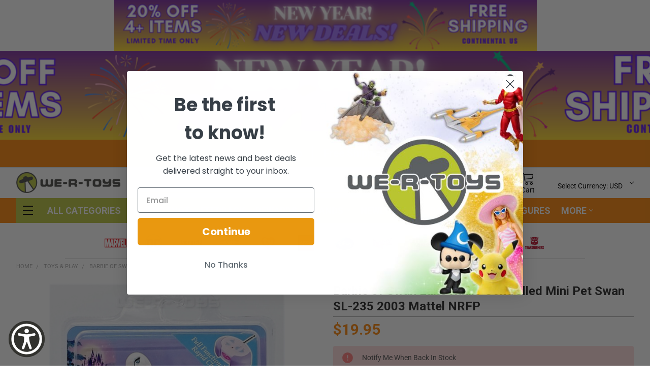

--- FILE ---
content_type: text/html; charset=UTF-8
request_url: https://wertoys.com/2003-barbie-of-swan-lake-mini-pet-radio-controlled-swan/?setCurrencyId=4
body_size: 48638
content:
    
    <!DOCTYPE html>
<html class="no-js" lang="en">
    <head>
        <title>Barbie of Swan Lake Radio Controlled Mini Pet Swan SL-235 2003 Mattel NRFP</title>
        <link rel="dns-prefetch preconnect" href="https://cdn11.bigcommerce.com/s-cy4lua1xoh" crossorigin><link rel="dns-prefetch preconnect" href="https://fonts.googleapis.com/" crossorigin><link rel="dns-prefetch preconnect" href="https://fonts.gstatic.com/" crossorigin>
        <meta property="product:price:amount" content="19.95" /><meta property="product:price:currency" content="USD" /><meta property="og:url" content="https://wertoys.com/2003-barbie-of-swan-lake-mini-pet-radio-controlled-swan/" /><meta property="og:site_name" content="We-R-Toys" /><meta name="keywords" content="Barbie of Swan Lake Radio Controlled Mini Pet Swan SL-235 2003 Mattel NRFP"><meta name="description" content="Barbie of Swan Lake Radio Controlled Mini Pet Swan SL-235 2003 Mattel NRFP"><link rel='canonical' href='https://wertoys.com/2003-barbie-of-swan-lake-mini-pet-radio-controlled-swan/' /><meta name='platform' content='bigcommerce.stencil' /><meta property="og:type" content="product" />
<meta property="og:title" content="Barbie of Swan Lake Radio Controlled Mini Pet Swan SL-235 2003 Mattel NRFP" />
<meta property="og:description" content="Barbie of Swan Lake Radio Controlled Mini Pet Swan SL-235 2003 Mattel NRFP" />
<meta property="og:image" content="https://cdn11.bigcommerce.com/s-cy4lua1xoh/products/2540/images/95043/67678179-d107-5572-ad69-80fa61b00f10__77613.1659388308.386.513.jpg?c=1" />
<meta property="og:availability" content="oos" />
<meta property="pinterest:richpins" content="enabled" />
        
         
        <!-- <script src="https://cdn11.bigcommerce.com/s-cy4lua1xoh/stencil/a629b6d0-c7f9-013e-c657-4ad01ffb822b/e/87460110-2326-013e-124a-36ca4020c5ad/js/theme/flyout.js" async></script> -->

        <link href="https://cdn11.bigcommerce.com/s-cy4lua1xoh/product_images/hyuhtdfh.jpg" rel="shortcut icon">
        <meta name="viewport" content="width=device-width, initial-scale=1, maximum-scale=1">
        <!-- Pinterest verification tag -->
        <meta name="p:domain_verify" content="52e9d6cd504b704dc4d9713634480bbe"/>

        <script>
            document.documentElement.className = document.documentElement.className.replace('no-js', 'js');
        </script>

        <script>
    function browserSupportsAllFeatures() {
        return window.Promise
            && window.fetch
            && window.URL
            && window.URLSearchParams
            && window.WeakMap
            // object-fit support
            && ('objectFit' in document.documentElement.style);
    }

    function loadScript(src) {
        var js = document.createElement('script');
        js.src = src;
        js.onerror = function () {
            console.error('Failed to load polyfill script ' + src);
        };
        document.head.appendChild(js);
    }

    if (!browserSupportsAllFeatures()) {
        loadScript('https://cdn11.bigcommerce.com/s-cy4lua1xoh/stencil/a629b6d0-c7f9-013e-c657-4ad01ffb822b/e/87460110-2326-013e-124a-36ca4020c5ad/dist/theme-bundle.polyfills.js');
    }
</script>
        
        <script>
            window.lazySizesConfig = window.lazySizesConfig || {};
            window.lazySizesConfig.loadMode = 1;
        </script>
        <script async src="https://cdn11.bigcommerce.com/s-cy4lua1xoh/stencil/a629b6d0-c7f9-013e-c657-4ad01ffb822b/e/87460110-2326-013e-124a-36ca4020c5ad/dist/theme-bundle.head_async.js"></script>
        <script src="https://unpkg.com/infinite-scroll@3/dist/infinite-scroll.pkgd.js"></script>

            <script src="https://ajax.googleapis.com/ajax/libs/webfont/1.6.26/webfont.js"></script>

            <script>
                WebFont.load({
                    custom: {
                        families: ['Karla', 'Roboto', 'Source Sans Pro', 'Poppins', 'Barlow', 'Rubik', 'Libre Baskerville', 'Quicksand', 'Montserrat', 'Open Sans', 'Volkhov', 'Caveat']
                    },
                    classes: false
                });
            </script>
        
            
            <link href="https://fonts.googleapis.com/css?family=Roboto:700,400%7CKarla:400&display=swap" rel="stylesheet">
            <link data-stencil-stylesheet href="https://cdn11.bigcommerce.com/s-cy4lua1xoh/stencil/a629b6d0-c7f9-013e-c657-4ad01ffb822b/e/87460110-2326-013e-124a-36ca4020c5ad/css/theme-1b2e8100-d535-013e-89a7-7e823c6b477a.css" rel="stylesheet">
                
        <!-- Start Tracking Code for analytics_facebook -->

<script>
!function(f,b,e,v,n,t,s){if(f.fbq)return;n=f.fbq=function(){n.callMethod?n.callMethod.apply(n,arguments):n.queue.push(arguments)};if(!f._fbq)f._fbq=n;n.push=n;n.loaded=!0;n.version='2.0';n.queue=[];t=b.createElement(e);t.async=!0;t.src=v;s=b.getElementsByTagName(e)[0];s.parentNode.insertBefore(t,s)}(window,document,'script','https://connect.facebook.net/en_US/fbevents.js');

fbq('set', 'autoConfig', 'false', '517465029325735');
fbq('dataProcessingOptions', ['LDU'], 0, 0);
fbq('init', '517465029325735', {"external_id":"24e78f1c-1c2a-4a4f-bb26-916783e346fc"});
fbq('set', 'agent', 'bigcommerce', '517465029325735');

function trackEvents() {
    var pathName = window.location.pathname;

    fbq('track', 'PageView', {}, "");

    // Search events start -- only fire if the shopper lands on the /search.php page
    if (pathName.indexOf('/search.php') === 0 && getUrlParameter('search_query')) {
        fbq('track', 'Search', {
            content_type: 'product_group',
            content_ids: [],
            search_string: getUrlParameter('search_query')
        });
    }
    // Search events end

    // Wishlist events start -- only fire if the shopper attempts to add an item to their wishlist
    if (pathName.indexOf('/wishlist.php') === 0 && getUrlParameter('added_product_id')) {
        fbq('track', 'AddToWishlist', {
            content_type: 'product_group',
            content_ids: []
        });
    }
    // Wishlist events end

    // Lead events start -- only fire if the shopper subscribes to newsletter
    if (pathName.indexOf('/subscribe.php') === 0 && getUrlParameter('result') === 'success') {
        fbq('track', 'Lead', {});
    }
    // Lead events end

    // Registration events start -- only fire if the shopper registers an account
    if (pathName.indexOf('/login.php') === 0 && getUrlParameter('action') === 'account_created') {
        fbq('track', 'CompleteRegistration', {}, "");
    }
    // Registration events end

    

    function getUrlParameter(name) {
        var cleanName = name.replace(/[\[]/, '\[').replace(/[\]]/, '\]');
        var regex = new RegExp('[\?&]' + cleanName + '=([^&#]*)');
        var results = regex.exec(window.location.search);
        return results === null ? '' : decodeURIComponent(results[1].replace(/\+/g, ' '));
    }
}

if (window.addEventListener) {
    window.addEventListener("load", trackEvents, false)
}
</script>
<noscript><img height="1" width="1" style="display:none" alt="null" src="https://www.facebook.com/tr?id=517465029325735&ev=PageView&noscript=1&a=plbigcommerce1.2&eid="/></noscript>

<!-- End Tracking Code for analytics_facebook -->

<!-- Start Tracking Code for analytics_siteverification -->

<meta name="google-site-verification" content="nLintM0GZQQgXoc_w5VAaj7Tfuxhn26ulYjAQNJW774" />

<!-- End Tracking Code for analytics_siteverification -->


<script type="text/javascript" src="https://checkout-sdk.bigcommerce.com/v1/loader.js" defer ></script>
<script src="https://www.google.com/recaptcha/api.js" async defer></script>
<script type="text/javascript">
var BCData = {"product_attributes":{"sku":"B3-A-174158199791","upc":"092298904924","mpn":null,"gtin":"092298904924","weight":null,"base":true,"image":null,"price":{"without_tax":{"formatted":"$19.95","value":19.95,"currency":"USD"},"tax_label":"Tax","rrp_without_tax":{"formatted":"$40.00","value":40,"currency":"USD"},"saved":{"formatted":"$20.05","value":20.05,"currency":"USD"}},"out_of_stock_behavior":"label_option","out_of_stock_message":"Notify Me When Back In Stock","available_modifier_values":[],"in_stock_attributes":[],"stock":0,"instock":false,"stock_message":"Notify Me When Back In Stock","purchasable":true,"purchasing_message":"The selected product combination is currently unavailable.","call_for_price_message":null}};
</script>
<script src='https://cdn.commoninja.com/sdk/latest/commonninja.js' defer></script><script>
    (function() {
        var css = document.createElement('style');
        css.innerHTML = '.emthemesModez-categoryPage-mainImage { display: none !important }';
        document.head.appendChild(css);
    })();
</script><script src="https://cdn-widgetsrepository.yotpo.com/v1/loader/PYr7ycIeUKkvVjjPkBUBiQ" async></script><!-- Global site tag (gtag.js) - Google Ads: AW-318006341 -->
<script async src="https://www.googletagmanager.com/gtag/js?id=AW-318006341"></script>
<script>
  window.dataLayer = window.dataLayer || [];
  function gtag(){dataLayer.push(arguments);}
  gtag('js', new Date());

  gtag('config', 'AW-318006341');
  gtag('set', 'developer_id.dMjk3Nj', true);
</script>
<!-- GA4 Code Start: View Product Content -->
<script>
  gtag('event', 'view_item', {
    send_to: 'AW-318006341',
    ecomm_pagetype: 'product',
    currency: 'USD',
    items: [{
      id: 'B3-A-174158199791',
      name: 'Barbie of Swan Lake Radio Controlled Mini Pet Swan SL-235 2003 Mattel NRFP',
      quantity: 1,
      google_business_vertical: 'retail',
      currency: "USD",
      price: 19.95,
    }],
    value: 19.95,
  });
</script>

<!-- TikTok Pixel Code Start: Add to Wishlist -->
<script>
// This only sends one wishlist product: the one that was just added based on the 'added_product_id' param in the url
if (BODL.wishlist) {
  var productPrice = 0
  var productCurrency = ""
  if (BODL.productCurrencyWithoutTax && BODL.productCurrencyWithoutTax !== "") {
    productPrice = BODL.productPriceWithoutTax
    productCurrency = BODL.productCurrencyWithoutTax
  }
  if (BODL.productCurrencyWithTax && BODL.productCurrencyWithTax !== "") {
    productPrice = BODL.productPriceWithTax
    productCurrency = BODL.productCurrencyWithTax
  }

  var addedWishlistItem = BODL.wishlist.items.filter((i) => i.product_id === parseInt(BODL.getQueryParamValue('added_product_id'))).map((p) => ({
    var contentId = p.product_id
    if (p.sku && p.sku !== "") {
        contentId = p.sku
    }
    content_id: contentId,
    // Commenting out as category data doesn't exist on wishlist items
    // content_category: p.does_not_exist, 
    content_name: p.name,
    content_type: "product_group",
    currency: productCurrency,
    price: productPrice,
    value: productPrice,
  }));
  
  // Advanced Matching
  var phoneNumber = ''
  var email = ''
  if (BODL.phone) {
    var phoneNumber = BODL.phone;
    if (BODL.phone.indexOf('+') === -1) {
   // No country code, so default to US code
        phoneNumber = `+1${phoneNumber}`;  
    }
  }

  if (BODL.email) {
    var email = BODL.email
  }
  
  ttq.instance('CMT86SRC77U3P77IN5NG').identify({
    email: email,
    phone_number: phoneNumber})
  
  ttq.instance('CMT86SRC77U3P77IN5NG').track('AddToWishlist', addedWishlistItem[0]);
}
</script>
<!-- TikTok Pixel Code End: Add to Wishlist -->

<!-- TikTok Pixel Code Start: Subscribe to Newsletter -->
<script>
if (window.location.pathname.indexOf('/subscribe.php') === 0 && BODL.getQueryParamValue('result') === 'success') {
  // Advanced Matching
  var phoneNumber = ''
  var email = ''
  if (BODL.phone) {
    var phoneNumber = BODL.phone;
    if (BODL.phone.indexOf('+') === -1) {
   // No country code, so default to US code
        phoneNumber = `+1${phoneNumber}`;  
    }
  }

  if (BODL.email) {
    var email = BODL.email
  }
  
  ttq.instance('CMT86SRC77U3P77IN5NG').identify({
    email: email,
    phone_number: phoneNumber})

  ttq.instance('CMT86SRC77U3P77IN5NG').track('Subscribe');
}
</script>
<!-- TikTok Pixel Code End: Subscribe to Newsletter -->

<!-- TikTok Pixel Code Start: Search -->
<script>
if (BODL.search) {
  // Advanced Matching
  var phoneNumber = ''
  var email = ''
  if (BODL.phone) {
    var phoneNumber = BODL.phone;
    if (BODL.phone.indexOf('+') === -1) {
   // No country code, so default to US code
        phoneNumber = `+1${phoneNumber}`;  
    }
  }

  if (BODL.email) {
    var email = BODL.email
  }
  
  ttq.instance('CMT86SRC77U3P77IN5NG').identify({
    email: email,
    phone_number: phoneNumber})
  var productPrice = 0
  var productCurrency = ""
  if (BODL.productCurrencyWithoutTax && BODL.productCurrencyWithoutTax !== "") {
    productPrice = BODL.productPriceWithoutTax
    productCurrency = BODL.productCurrencyWithoutTax
  }
  if (BODL.productCurrencyWithTax && BODL.productCurrencyWithTax !== "") {
    productPrice = BODL.productPriceWithTax
    productCurrency = BODL.productCurrencyWithTax
  }

  ttq.instance('CMT86SRC77U3P77IN5NG').track('Search', {
    query: BODL.getQueryParamValue('search_query'),
    contents: BODL.search.products.map((p) => ({
      var contentId = p.id
      if (p.sku && p.sku !== "") {
        contentId = p.sku
      }
      content_id: contentId,
      // Products can be in multiple categories.
      // Commenting out as this might distort category reports if only the first one is used.
      // content_category: p.category[0], 
      content_name: p.name,
      content_type: "product_group",
      currency: productCurrency,
      price: productPrice,
      value: productPrice,
    }))
  });
}
</script>
<!-- TikTok Pixel Code End: Search -->

<!-- TikTok Pixel Code Start: Registration -->
<script>
if (window.location.pathname.indexOf('/login.php') === 0 && BODL.getQueryParamValue('action') === 'account_created') {
  // Advanced Matching
  var phoneNumber = ''
  var email = ''
  if (BODL.phone) {
    var phoneNumber = BODL.phone;
    if (BODL.phone.indexOf('+') === -1) {
   // No country code, so default to US code
        phoneNumber = `+1${phoneNumber}`;  
    }
  }

  if (BODL.email) {
    var email = BODL.email
  }
  
  ttq.instance('CMT86SRC77U3P77IN5NG').identify({
    email: email,
    phone_number: phoneNumber})
  
  ttq.instance('CMT86SRC77U3P77IN5NG').track('Registration');
}
</script>
<!-- TikTok Pixel Code End: Registration -->

 <script data-cfasync="false" src="https://microapps.bigcommerce.com/bodl-events/1.9.4/index.js" integrity="sha256-Y0tDj1qsyiKBRibKllwV0ZJ1aFlGYaHHGl/oUFoXJ7Y=" nonce="" crossorigin="anonymous"></script>
 <script data-cfasync="false" nonce="">

 (function() {
    function decodeBase64(base64) {
       const text = atob(base64);
       const length = text.length;
       const bytes = new Uint8Array(length);
       for (let i = 0; i < length; i++) {
          bytes[i] = text.charCodeAt(i);
       }
       const decoder = new TextDecoder();
       return decoder.decode(bytes);
    }
    window.bodl = JSON.parse(decodeBase64("[base64]"));
 })()

 </script>

<script nonce="">
(function () {
    var xmlHttp = new XMLHttpRequest();

    xmlHttp.open('POST', 'https://bes.gcp.data.bigcommerce.com/nobot');
    xmlHttp.setRequestHeader('Content-Type', 'application/json');
    xmlHttp.send('{"store_id":"1001920730","timezone_offset":"-5.0","timestamp":"2026-01-17T03:20:13.90005900Z","visit_id":"0a847740-b769-4e11-a01e-6788c5f521a1","channel_id":1}');
})();
</script>


        <link rel="preload" href="https://cdn11.bigcommerce.com/s-cy4lua1xoh/stencil/a629b6d0-c7f9-013e-c657-4ad01ffb822b/e/87460110-2326-013e-124a-36ca4020c5ad/dist/theme-bundle.main.js" as="script">
        <link rel="preload" href="https://cdn11.bigcommerce.com/s-cy4lua1xoh/stencil/a629b6d0-c7f9-013e-c657-4ad01ffb822b/e/87460110-2326-013e-124a-36ca4020c5ad/dist/theme-bundle.chunk.vendors.js" as="script">
        

        <!-- snippet location htmlhead -->
    </head>
    <body class="csscolumns papaSupermarket-layout-- 
        papaSupermarket-style--default
        papaSupermarket-pageType--product 
        papaSupermarket-page--pages-product 
        emthemesModez-productUniform
        
        
        papaSupermarket--showAllCategoriesMenu
        papaSupermarket--showSubcategoriesMenu
        
        
        
        
        
        " id="topOfPage">


        <!-- snippet location header -->
        <svg data-src="https://cdn11.bigcommerce.com/s-cy4lua1xoh/stencil/a629b6d0-c7f9-013e-c657-4ad01ffb822b/e/87460110-2326-013e-124a-36ca4020c5ad/img/icon-sprite.svg" class="icons-svg-sprite"></svg>

        <div style="position:sticky; top:0; z-index:950;">

        <div data-content-region="base_top_of_page"></div>
        <div data-content-region="base_top_of_page--global"><div data-layout-id="e28141bf-2257-4436-96f2-c335d8d427a4">       <div data-sub-layout-container="d4a1b8b4-219c-4fc1-be2e-f3460d2784a7" data-layout-name="Layout">
    <style data-container-styling="d4a1b8b4-219c-4fc1-be2e-f3460d2784a7">
        [data-sub-layout-container="d4a1b8b4-219c-4fc1-be2e-f3460d2784a7"] {
            box-sizing: border-box;
            display: flex;
            flex-wrap: wrap;
            z-index: 0;
            position: relative;
            height: ;
            padding-top: 0px;
            padding-right: 0px;
            padding-bottom: 0px;
            padding-left: 0px;
            margin-top: 0px;
            margin-right: 0px;
            margin-bottom: 0px;
            margin-left: 0px;
            border-width: 0px;
            border-style: solid;
            border-color: #333333;
        }

        [data-sub-layout-container="d4a1b8b4-219c-4fc1-be2e-f3460d2784a7"]:after {
            display: block;
            position: absolute;
            top: 0;
            left: 0;
            bottom: 0;
            right: 0;
            background-size: cover;
            z-index: auto;
        }
    </style>

    <div data-sub-layout="a338dba5-d14b-4345-a023-c9d5ad5840ca">
        <style data-column-styling="a338dba5-d14b-4345-a023-c9d5ad5840ca">
            [data-sub-layout="a338dba5-d14b-4345-a023-c9d5ad5840ca"] {
                display: flex;
                flex-direction: column;
                box-sizing: border-box;
                flex-basis: 100%;
                max-width: 100%;
                z-index: 0;
                position: relative;
                height: ;
                padding-top: 0px;
                padding-right: 10.5px;
                padding-bottom: 0px;
                padding-left: 10.5px;
                margin-top: 0px;
                margin-right: 0px;
                margin-bottom: 0px;
                margin-left: 0px;
                border-width: 0px;
                border-style: solid;
                border-color: #333333;
                justify-content: center;
            }
            [data-sub-layout="a338dba5-d14b-4345-a023-c9d5ad5840ca"]:after {
                display: block;
                position: absolute;
                top: 0;
                left: 0;
                bottom: 0;
                right: 0;
                background-size: cover;
                z-index: auto;
            }
            @media only screen and (max-width: 700px) {
                [data-sub-layout="a338dba5-d14b-4345-a023-c9d5ad5840ca"] {
                    flex-basis: 100%;
                    max-width: 100%;
                }
            }
        </style>
        <div data-widget-id="6637c67c-7264-46a4-877e-ade9ec3d9aac" data-placement-id="075d4b55-3876-4ea0-bffa-fcf6b353ea9d" data-placement-status="ACTIVE">
            
        <style>
            .PapathemesWidgetResponsive {
                display: none;
            }
            .PapathemesWidgetResponsive._editMode {
                display: block;
                text-align: center;
                position: relative;
            }
            .PapathemesWidgetResponsive::before {
                content: '';
                position: absolute;
                top: calc(50% + 1px);
                left: 0;
                right: 0;
                border-top: 2px dashed #999;
                background-color: #fff;
            }
            .PapathemesWidgetResponsive ._indicator {
                position: relative;
                display: inline-block;
                line-height: 1.5;
                text-transform: uppercase;
                font-size: 14px;
                font-weight: 700;
                color: #999;
                background-color: #fff;
                padding: 0.125rem 1.5rem;
                border-radius: 4px;
                border: 2px dashed #999;
            }
                @media (min-width: 0px)  {
                            [data-widget-id="6637c67c-7264-46a4-877e-ade9ec3d9aac"] + *,
                            [data-sub-layout-container]:has(.PapathemesWidgetResponsive-6637c67c-7264-46a4-877e-ade9ec3d9aac) + * {
                                    display: block;
                            }
                                        }
                @media (min-width: 640px) and (max-width: 767px) {
                            [data-widget-id="6637c67c-7264-46a4-877e-ade9ec3d9aac"] + *,
                            [data-sub-layout-container]:has(.PapathemesWidgetResponsive-6637c67c-7264-46a4-877e-ade9ec3d9aac) + * {
                                    display: block;
                            }
                                        }
                @media (min-width: 768px) and (max-width: 800px) {
                            [data-widget-id="6637c67c-7264-46a4-877e-ade9ec3d9aac"] + *,
                            [data-sub-layout-container]:has(.PapathemesWidgetResponsive-6637c67c-7264-46a4-877e-ade9ec3d9aac) + * {
                                    display: block;
                            }
                                        }
                @media (min-width: 801px) and (max-width: 1279px) {
                            [data-widget-id="6637c67c-7264-46a4-877e-ade9ec3d9aac"] + *,
                            [data-sub-layout-container]:has(.PapathemesWidgetResponsive-6637c67c-7264-46a4-877e-ade9ec3d9aac) + * {
                                    display: block;
                            }
                                        }
                @media (min-width: 1280px)  {
                            [data-widget-id="6637c67c-7264-46a4-877e-ade9ec3d9aac"] + *,
                            [data-sub-layout-container]:has(.PapathemesWidgetResponsive-6637c67c-7264-46a4-877e-ade9ec3d9aac) + * {
                                    display: none;
                            }
                                        }
        </style>
        <div class="PapathemesWidgetResponsive PapathemesWidgetResponsive-6637c67c-7264-46a4-877e-ade9ec3d9aac" id="PapathemesWidgetResponsive-6637c67c-7264-46a4-877e-ade9ec3d9aac" data-test="papathemes-widget-responsive">
            <div class="_indicator">
                Responsive Following
                :
            </div>
        </div>
        <script>
            (function() {
                var src = 'https://d2lz7267o80s75.cloudfront.net/widgets/0.1.0/responsive.js';
                if (!document.head.querySelector('script[src="' + src + '"]')) {
                    var script = document.createElement('script');
                    script.src = src;
                    script.async = true;
                    script.defer = true;
                    script.onload = function() {
                        window.PapathemesWidgetResponsiveInit();
                    };
                    document.head.appendChild(script);
                } else if (window.PapathemesWidgetResponsiveInit) {
                    window.PapathemesWidgetResponsiveInit();
                }
            })();
        </script>
    <!-- ###VERSION:0.1.0### --></div>
    </div>
</div>

       <div data-sub-layout-container="9d4f435a-31d4-4085-9da7-d237ed14b4d3" data-layout-name="Layout">
    <style data-container-styling="9d4f435a-31d4-4085-9da7-d237ed14b4d3">
        [data-sub-layout-container="9d4f435a-31d4-4085-9da7-d237ed14b4d3"] {
            box-sizing: border-box;
            display: flex;
            flex-wrap: wrap;
            z-index: 0;
            position: relative;
            height: ;
            padding-top: 0px;
            padding-right: 0px;
            padding-bottom: 0px;
            padding-left: 0px;
            margin-top: 0px;
            margin-right: 0px;
            margin-bottom: 0px;
            margin-left: 0px;
            border-width: 0px;
            border-style: solid;
            border-color: #333333;
        }

        [data-sub-layout-container="9d4f435a-31d4-4085-9da7-d237ed14b4d3"]:after {
            display: block;
            position: absolute;
            top: 0;
            left: 0;
            bottom: 0;
            right: 0;
            background-size: cover;
            z-index: auto;
        }
    </style>

    <div data-sub-layout="6f5ca0b9-b596-4828-94cb-66f45cbef69f">
        <style data-column-styling="6f5ca0b9-b596-4828-94cb-66f45cbef69f">
            [data-sub-layout="6f5ca0b9-b596-4828-94cb-66f45cbef69f"] {
                display: flex;
                flex-direction: column;
                box-sizing: border-box;
                flex-basis: 100%;
                max-width: 100%;
                z-index: 0;
                position: relative;
                height: ;
                padding-top: 0px;
                padding-right: 0px;
                padding-bottom: 0px;
                padding-left: 0px;
                margin-top: 0px;
                margin-right: 0px;
                margin-bottom: 0px;
                margin-left: 0px;
                border-width: 0px;
                border-style: solid;
                border-color: #333333;
                justify-content: center;
            }
            [data-sub-layout="6f5ca0b9-b596-4828-94cb-66f45cbef69f"]:after {
                display: block;
                position: absolute;
                top: 0;
                left: 0;
                bottom: 0;
                right: 0;
                background-size: cover;
                z-index: auto;
            }
            @media only screen and (max-width: 700px) {
                [data-sub-layout="6f5ca0b9-b596-4828-94cb-66f45cbef69f"] {
                    flex-basis: 100%;
                    max-width: 100%;
                }
            }
        </style>
        <div data-widget-id="3bc55992-b4ac-44d3-aa01-75fd37d51e2c" data-placement-id="24112d54-55c0-4ff1-84f9-30c104668797" data-placement-status="ACTIVE"><style>
    #sd-image-3bc55992-b4ac-44d3-aa01-75fd37d51e2c {
        display: flex;
        align-items: center;
        background: url('https://cdn11.bigcommerce.com/s-cy4lua1xoh/images/stencil/original/image-manager/sale-banner-top-of-website-mobile-.png?t=1767105155') no-repeat;
        opacity: calc(100 / 100);


            background-size: contain;

            height: auto;

        background-position:
                center
                center
;


        padding-top: 0px;
        padding-right: 0px;
        padding-bottom: 0px;
        padding-left: 0px;

        margin-top: 0px;
        margin-right: 0px;
        margin-bottom: 0px;
        margin-left: 0px;
    }

    #sd-image-3bc55992-b4ac-44d3-aa01-75fd37d51e2c * {
        margin: 0px;
    }

    #sd-image-3bc55992-b4ac-44d3-aa01-75fd37d51e2c img {
        width: auto;
        opacity: 0;

            height: auto;
    }

    @media only screen and (max-width: 700px) {
        #sd-image-3bc55992-b4ac-44d3-aa01-75fd37d51e2c {
        }
    }
</style>

<div>
    
    <div id="sd-image-3bc55992-b4ac-44d3-aa01-75fd37d51e2c" data-edit-mode="">
        <img src="https://cdn11.bigcommerce.com/s-cy4lua1xoh/images/stencil/original/image-manager/sale-banner-top-of-website-mobile-.png?t=1767105155" alt="">
    </div>
    
</div>


</div>
    </div>
</div>

       <div data-sub-layout-container="0f0e65df-fbd3-455b-ab6b-588cb6dfbff6" data-layout-name="Layout">
    <style data-container-styling="0f0e65df-fbd3-455b-ab6b-588cb6dfbff6">
        [data-sub-layout-container="0f0e65df-fbd3-455b-ab6b-588cb6dfbff6"] {
            box-sizing: border-box;
            display: flex;
            flex-wrap: wrap;
            z-index: 0;
            position: relative;
            height: ;
            padding-top: 0px;
            padding-right: 0px;
            padding-bottom: 0px;
            padding-left: 0px;
            margin-top: 0px;
            margin-right: 0px;
            margin-bottom: 0px;
            margin-left: 0px;
            border-width: 0px;
            border-style: solid;
            border-color: #333333;
        }

        [data-sub-layout-container="0f0e65df-fbd3-455b-ab6b-588cb6dfbff6"]:after {
            display: block;
            position: absolute;
            top: 0;
            left: 0;
            bottom: 0;
            right: 0;
            background-size: cover;
            z-index: auto;
        }
    </style>

    <div data-sub-layout="84a1159a-39ff-428f-b0b8-f440404910f0">
        <style data-column-styling="84a1159a-39ff-428f-b0b8-f440404910f0">
            [data-sub-layout="84a1159a-39ff-428f-b0b8-f440404910f0"] {
                display: flex;
                flex-direction: column;
                box-sizing: border-box;
                flex-basis: 100%;
                max-width: 100%;
                z-index: 0;
                position: relative;
                height: ;
                padding-top: 0px;
                padding-right: 0px;
                padding-bottom: 0px;
                padding-left: 0px;
                margin-top: 0px;
                margin-right: 0px;
                margin-bottom: 0px;
                margin-left: 0px;
                border-width: 0px;
                border-style: solid;
                border-color: #333333;
                justify-content: center;
            }
            [data-sub-layout="84a1159a-39ff-428f-b0b8-f440404910f0"]:after {
                display: block;
                position: absolute;
                top: 0;
                left: 0;
                bottom: 0;
                right: 0;
                background-size: cover;
                z-index: auto;
            }
            @media only screen and (max-width: 700px) {
                [data-sub-layout="84a1159a-39ff-428f-b0b8-f440404910f0"] {
                    flex-basis: 100%;
                    max-width: 100%;
                }
            }
        </style>
        <div data-widget-id="b6cb4ece-a438-4b5a-b799-40ddfa74574a" data-placement-id="caeb002e-7ac6-456e-821e-9da647cce2f3" data-placement-status="ACTIVE">
            
        <style>
            .PapathemesWidgetResponsive {
                display: none;
            }
            .PapathemesWidgetResponsive._editMode {
                display: block;
                text-align: center;
                position: relative;
            }
            .PapathemesWidgetResponsive::before {
                content: '';
                position: absolute;
                top: calc(50% + 1px);
                left: 0;
                right: 0;
                border-top: 2px dashed #999;
                background-color: #fff;
            }
            .PapathemesWidgetResponsive ._indicator {
                position: relative;
                display: inline-block;
                line-height: 1.5;
                text-transform: uppercase;
                font-size: 14px;
                font-weight: 700;
                color: #999;
                background-color: #fff;
                padding: 0.125rem 1.5rem;
                border-radius: 4px;
                border: 2px dashed #999;
            }
                @media (min-width: 0px)  {
                            [data-widget-id="b6cb4ece-a438-4b5a-b799-40ddfa74574a"] + *,
                            [data-sub-layout-container]:has(.PapathemesWidgetResponsive-b6cb4ece-a438-4b5a-b799-40ddfa74574a) + * {
                                    display: none;
                            }
                                        }
                @media (min-width: 640px) and (max-width: 767px) {
                            [data-widget-id="b6cb4ece-a438-4b5a-b799-40ddfa74574a"] + *,
                            [data-sub-layout-container]:has(.PapathemesWidgetResponsive-b6cb4ece-a438-4b5a-b799-40ddfa74574a) + * {
                                    display: none;
                            }
                                        }
                @media (min-width: 768px) and (max-width: 800px) {
                            [data-widget-id="b6cb4ece-a438-4b5a-b799-40ddfa74574a"] + *,
                            [data-sub-layout-container]:has(.PapathemesWidgetResponsive-b6cb4ece-a438-4b5a-b799-40ddfa74574a) + * {
                                    display: none;
                            }
                                        }
                @media (min-width: 801px) and (max-width: 1279px) {
                            [data-widget-id="b6cb4ece-a438-4b5a-b799-40ddfa74574a"] + *,
                            [data-sub-layout-container]:has(.PapathemesWidgetResponsive-b6cb4ece-a438-4b5a-b799-40ddfa74574a) + * {
                                    display: none;
                            }
                                        }
                @media (min-width: 1280px)  {
                            [data-widget-id="b6cb4ece-a438-4b5a-b799-40ddfa74574a"] + *,
                            [data-sub-layout-container]:has(.PapathemesWidgetResponsive-b6cb4ece-a438-4b5a-b799-40ddfa74574a) + * {
                                    display: block;
                            }
                                        }
        </style>
        <div class="PapathemesWidgetResponsive PapathemesWidgetResponsive-b6cb4ece-a438-4b5a-b799-40ddfa74574a" id="PapathemesWidgetResponsive-b6cb4ece-a438-4b5a-b799-40ddfa74574a" data-test="papathemes-widget-responsive">
            <div class="_indicator">
                Responsive Following
                :
            </div>
        </div>
        <script>
            (function() {
                var src = 'https://d2lz7267o80s75.cloudfront.net/widgets/0.1.0/responsive.js';
                if (!document.head.querySelector('script[src="' + src + '"]')) {
                    var script = document.createElement('script');
                    script.src = src;
                    script.async = true;
                    script.defer = true;
                    script.onload = function() {
                        window.PapathemesWidgetResponsiveInit();
                    };
                    document.head.appendChild(script);
                } else if (window.PapathemesWidgetResponsiveInit) {
                    window.PapathemesWidgetResponsiveInit();
                }
            })();
        </script>
    <!-- ###VERSION:0.1.0### --></div>
    </div>
</div>

       <div data-sub-layout-container="9b4a285c-7282-420c-804f-923a6636257e" data-layout-name="Layout">
    <style data-container-styling="9b4a285c-7282-420c-804f-923a6636257e">
        [data-sub-layout-container="9b4a285c-7282-420c-804f-923a6636257e"] {
            box-sizing: border-box;
            display: flex;
            flex-wrap: wrap;
            z-index: 0;
            position: relative;
            height: ;
            padding-top: 0px;
            padding-right: 0px;
            padding-bottom: 0px;
            padding-left: 0px;
            margin-top: 0px;
            margin-right: 0px;
            margin-bottom: 0px;
            margin-left: 0px;
            border-width: 0px;
            border-style: solid;
            border-color: #333333;
        }

        [data-sub-layout-container="9b4a285c-7282-420c-804f-923a6636257e"]:after {
            display: block;
            position: absolute;
            top: 0;
            left: 0;
            bottom: 0;
            right: 0;
            background-size: cover;
            z-index: auto;
        }
    </style>

    <div data-sub-layout="bcac1e6e-6fe1-48ab-b174-24934a33043b">
        <style data-column-styling="bcac1e6e-6fe1-48ab-b174-24934a33043b">
            [data-sub-layout="bcac1e6e-6fe1-48ab-b174-24934a33043b"] {
                display: flex;
                flex-direction: column;
                box-sizing: border-box;
                flex-basis: 100%;
                max-width: 100%;
                z-index: 0;
                position: relative;
                height: ;
                padding-top: 0px;
                padding-right: 0px;
                padding-bottom: 0px;
                padding-left: 0px;
                margin-top: 0px;
                margin-right: 0px;
                margin-bottom: 0px;
                margin-left: 0px;
                border-width: 0px;
                border-style: solid;
                border-color: #333333;
                justify-content: center;
            }
            [data-sub-layout="bcac1e6e-6fe1-48ab-b174-24934a33043b"]:after {
                display: block;
                position: absolute;
                top: 0;
                left: 0;
                bottom: 0;
                right: 0;
                background-size: cover;
                z-index: auto;
            }
            @media only screen and (max-width: 700px) {
                [data-sub-layout="bcac1e6e-6fe1-48ab-b174-24934a33043b"] {
                    flex-basis: 100%;
                    max-width: 100%;
                }
            }
        </style>
        <div data-widget-id="bbe12ddb-e05d-45c7-96c3-065d0c496da3" data-placement-id="caea329a-a532-4006-918a-9a58c11df849" data-placement-status="ACTIVE"><style>
    #sd-image-bbe12ddb-e05d-45c7-96c3-065d0c496da3 {
        display: flex;
        align-items: center;
        background: url('https://cdn11.bigcommerce.com/s-cy4lua1xoh/images/stencil/original/image-manager/sale-banner-top-of-website-keith-design-for-fall-2024-2-.png?t=1767105560') no-repeat;
        opacity: calc(100 / 100);


            background-size: cover;

            height: auto;

        background-position:
                center
                center
;


        padding-top: 40px;
        padding-right: 0px;
        padding-bottom: 35px;
        padding-left: 0px;

        margin-top: 0px;
        margin-right: 0px;
        margin-bottom: 0px;
        margin-left: 0px;
    }

    #sd-image-bbe12ddb-e05d-45c7-96c3-065d0c496da3 * {
        margin: 0px;
    }

    #sd-image-bbe12ddb-e05d-45c7-96c3-065d0c496da3 img {
        width: auto;
        opacity: 0;

            height: auto;
    }

    @media only screen and (max-width: 700px) {
        #sd-image-bbe12ddb-e05d-45c7-96c3-065d0c496da3 {
        }
    }
</style>

<div>
    
    <div id="sd-image-bbe12ddb-e05d-45c7-96c3-065d0c496da3" data-edit-mode="">
        <img src="https://cdn11.bigcommerce.com/s-cy4lua1xoh/images/stencil/original/image-manager/sale-banner-top-of-website-keith-design-for-fall-2024-2-.png?t=1767105560" alt="">
    </div>
    
</div>


</div>
    </div>
</div>

</div></div>

        </div>

        

    <div data-emthemesmodez-remote-banner="emthemesModezBannersBlockAdvTopHeader"></div>




<header class="header" role="banner"  data-stickymenu>

    <!-- <a href="#" class="mobileMenu-toggle" data-mobile-menu-toggle="menu">
        <span class="mobileMenu-toggleIcon">Toggle menu</span>
    </a> -->

    <div class="emthemesModez-header-topSection">
        <div class="container">
            <nav class="navUser navUser--storeInfo">
    <ul class="navUser-section">

        <!--  <ul class="navUser-section">
    <li class="navUser-item">
        <a class="navUser-action navUser-action--currencySelector has-dropdown" href="#" data-dropdown="currencySelection" aria-controls="currencySelection" aria-expanded="false"><span class='emthemesModez-currency-label'>Select Currency:&nbsp;</span><span class='emthemesModez-currency-value'>USD</span> <i class="icon" aria-hidden="true"><svg><use xlink:href="#icon-chevron-down" /></svg></i></a>
        <ul class="dropdown-menu" id="currencySelection" data-dropdown-content aria-hidden="true" tabindex="-1">
            <li class="dropdown-menu-item">
                <a href="https://wertoys.com/2003-barbie-of-swan-lake-mini-pet-radio-controlled-swan/?setCurrencyId=1"
                   data-currency-code="USD"
                   data-cart-currency-switch-url="https://wertoys.com/cart/change-currency"
                   data-warning="Promotions and gift certificates that don&#x27;t apply to the new currency will be removed from your cart. Are you sure you want to continue?"
                >
                <strong>US Dollars</strong>
                </a>
            </li>
            <li class="dropdown-menu-item">
                <a href="https://wertoys.com/2003-barbie-of-swan-lake-mini-pet-radio-controlled-swan/?setCurrencyId=2"
                   data-currency-code="AUD"
                   data-cart-currency-switch-url="https://wertoys.com/cart/change-currency"
                   data-warning="Promotions and gift certificates that don&#x27;t apply to the new currency will be removed from your cart. Are you sure you want to continue?"
                >
                Australian Dollar
                </a>
            </li>
            <li class="dropdown-menu-item">
                <a href="https://wertoys.com/2003-barbie-of-swan-lake-mini-pet-radio-controlled-swan/?setCurrencyId=3"
                   data-currency-code="EUR"
                   data-cart-currency-switch-url="https://wertoys.com/cart/change-currency"
                   data-warning="Promotions and gift certificates that don&#x27;t apply to the new currency will be removed from your cart. Are you sure you want to continue?"
                >
                Euro
                </a>
            </li>
        </ul>
    </li>
</ul>
 -->


<!--        -->
<!--        <li class="navUser-item">-->
<!--            <span class="navUser-welcome">Welcome to We-R-Toys!</span>-->
<!--        </li>-->
<!--        -->
<!--        -->
<!--        <li class="navUser-item">-->
<!--            <div data-emthemesmodez-remote-banner="emthemesModezBannersBlockTopHeaderBanner01"></div>-->
<!--        </li>-->
<!--        -->

<!--        -->
<!--            <div data-emthemesmodez-remote-banner="emthemesModezBannersBlockTopHeaderBanner02"></div>-->
<!--        -->
<!--        -->
<!--        -->
<!--        -->

<!--        -->
<!--        -->
<!--        -->
    </ul>
    <!-- <div class="navPages-socials call-to-action-navbar">
        <span class="navUser-item-icon emthemesModez-icon-linear-phone-handset"></span>
        <span><a href="tel:2052108120">Need Help? Call us: 2052108120</a></span>
    </div> -->
</nav>

<!-- nav class="navUser" style="margin-left:20%;" -->
    <div class="free-shipping-get">
        <a href="https://wertoys.com/login.php?action=create_account" class="nav-item-free-shipping-get">
            <div class="nav-item-free-shipping get-off" style="white-space: nowrap;">Get 10% Off When You Sign Up</div>
        </a>
        <div class="nav-item-free-shipping shipping-continental">Free Shipping to the Continental US!</div>
    </div>
<!-- /nav -->


    <!-- div class="free-shipping-get">
<ul class="navUser-section">
    <li class="navUser-item">
        <a class="navUser-action navUser-action--currencySelector has-dropdown" href="#" data-dropdown="currencySelection" aria-controls="currencySelection" aria-expanded="false"><span class='emthemesModez-currency-label'>Select Currency:&nbsp;</span><span class='emthemesModez-currency-value'>USD</span> <i class="icon" aria-hidden="true"><svg><use xlink:href="#icon-chevron-down" /></svg></i></a>
        <ul class="dropdown-menu" id="currencySelection" data-dropdown-content aria-hidden="true" tabindex="-1">
            <li class="dropdown-menu-item">
                <a href="https://wertoys.com/2003-barbie-of-swan-lake-mini-pet-radio-controlled-swan/?setCurrencyId=1"
                   data-currency-code="USD"
                   data-cart-currency-switch-url="https://wertoys.com/cart/change-currency"
                   data-warning="Promotions and gift certificates that don&#x27;t apply to the new currency will be removed from your cart. Are you sure you want to continue?"
                >
                <strong>US Dollars</strong>
                </a>
            </li>
            <li class="dropdown-menu-item">
                <a href="https://wertoys.com/2003-barbie-of-swan-lake-mini-pet-radio-controlled-swan/?setCurrencyId=2"
                   data-currency-code="AUD"
                   data-cart-currency-switch-url="https://wertoys.com/cart/change-currency"
                   data-warning="Promotions and gift certificates that don&#x27;t apply to the new currency will be removed from your cart. Are you sure you want to continue?"
                >
                Australian Dollar
                </a>
            </li>
            <li class="dropdown-menu-item">
                <a href="https://wertoys.com/2003-barbie-of-swan-lake-mini-pet-radio-controlled-swan/?setCurrencyId=3"
                   data-currency-code="EUR"
                   data-cart-currency-switch-url="https://wertoys.com/cart/change-currency"
                   data-warning="Promotions and gift certificates that don&#x27;t apply to the new currency will be removed from your cart. Are you sure you want to continue?"
                >
                Euro
                </a>
            </li>
        </ul>
    </li>
</ul>
</div -->
<!-- nav class="navUser" style="margin-left:10%;">
    <ul class="navUser-section">
        <li class="navUser-item">
            <ul class="navUser-section">
    <li class="navUser-item">
        <a class="navUser-action navUser-action--currencySelector has-dropdown" href="#" data-dropdown="currencySelection" aria-controls="currencySelection" aria-expanded="false"><span class='emthemesModez-currency-label'>Select Currency:&nbsp;</span><span class='emthemesModez-currency-value'>USD</span> <i class="icon" aria-hidden="true"><svg><use xlink:href="#icon-chevron-down" /></svg></i></a>
        <ul class="dropdown-menu" id="currencySelection" data-dropdown-content aria-hidden="true" tabindex="-1">
            <li class="dropdown-menu-item">
                <a href="https://wertoys.com/2003-barbie-of-swan-lake-mini-pet-radio-controlled-swan/?setCurrencyId=1"
                   data-currency-code="USD"
                   data-cart-currency-switch-url="https://wertoys.com/cart/change-currency"
                   data-warning="Promotions and gift certificates that don&#x27;t apply to the new currency will be removed from your cart. Are you sure you want to continue?"
                >
                <strong>US Dollars</strong>
                </a>
            </li>
            <li class="dropdown-menu-item">
                <a href="https://wertoys.com/2003-barbie-of-swan-lake-mini-pet-radio-controlled-swan/?setCurrencyId=2"
                   data-currency-code="AUD"
                   data-cart-currency-switch-url="https://wertoys.com/cart/change-currency"
                   data-warning="Promotions and gift certificates that don&#x27;t apply to the new currency will be removed from your cart. Are you sure you want to continue?"
                >
                Australian Dollar
                </a>
            </li>
            <li class="dropdown-menu-item">
                <a href="https://wertoys.com/2003-barbie-of-swan-lake-mini-pet-radio-controlled-swan/?setCurrencyId=3"
                   data-currency-code="EUR"
                   data-cart-currency-switch-url="https://wertoys.com/cart/change-currency"
                   data-warning="Promotions and gift certificates that don&#x27;t apply to the new currency will be removed from your cart. Are you sure you want to continue?"
                >
                Euro
                </a>
            </li>
        </ul>
    </li>
</ul>
        </li>
    </ul>
</nav -->

       
<!-- <nav class="navUser">

    <ul class="navUser-section">
        <li class="navUser-item navUser-item--account">
                <a class="navUser-action" href="/login.php">
                    <span class="navUser-item-icon navUser-item-loginIcon emthemesModez-icon-linear-user"></span>
                    <span class="navUser-item-loginLabel">Sign in</span>
                </a>
                    <span class="navUser-or">or</span> <a class="navUser-action" href="/login.php?action=create_account">Register</a>
        </li>
    </ul>
</nav> -->
        </div>
    </div>

    <div class="emthemesModez-header-userSection emthemesModez-header-userSection--logo-left">
        <div class="container">
            <nav class="navUser">
    
    <ul class="navUser-section navUser-section--alt">


            <li class="navUser-item">
                <a class="navUser-action navUser-action--wishlist" href="/wishlist.php">
                    <span class="navUser-item-icon navUser-item-wishlistIcon"><svg class="icon"><use xlink:href="#icon-heart" /></svg></span>
                    <span class="navUser-item-wishlistLabel"><span class='firstword'>Wish </span>Lists</span>
                </a>
            </li>
        

        <li class="navUser-item navUser-item--compare">
            <a class="navUser-action navUser-action--compare" href="/compare" data-compare-nav>Compare <span class="countPill countPill--positive countPill--alt"></span></a>
        </li>
        
            <li class="navUser-item">
                <a class="navUser-action navUser-action--giftCert" href="/giftcertificates.php">
                    <span class="navUser-item-icon navUser-item-giftCertIcon"><svg class="icon"><use xlink:href="#icon-gift" /></svg></span>
                    <span class="navUser-item-giftCertLabel"><span class='firstword'>Gift </span>Certificates</span>
                </a>
            </li>

        <!-- <li class="navUser-item">
                <a class="navUser-action navUser-action--giftCert" href="tel:2052108120">
                    <span class="navUser-item-icon ">
                        <svg class="icon" id="Layer_1" data-name="Layer 1" xmlns="http://www.w3.org/2000/svg" viewBox="0 0 122.88 84.04"><title>call-message</title><path d="M34.11,3h83a5.8,5.8,0,0,1,5.79,5.79V70.27a5.76,5.76,0,0,1-1,3.25,2.32,2.32,0,0,1-.55.82,2.2,2.2,0,0,1-.54.38,5.78,5.78,0,0,1-3.7,1.35H68a15.44,15.44,0,0,0,.42-4.45h47.22L84.8,39.23,74.62,47.91h0a2.22,2.22,0,0,1-2.84,0L61.1,39.23h0l-9.69,9.71A12.4,12.4,0,0,0,47,47.07L57.64,36.41,37.91,20.32a14,14,0,0,0-.68-3.42l-.79-3.49L73.15,43.34,115.26,7.46H35.11L34.11,3ZM17.46,31a61.46,61.46,0,0,0,4.73,14.91A51.89,51.89,0,0,0,32.61,60.48a1.47,1.47,0,0,0,1.17.45,5.31,5.31,0,0,0,2-.67,17.91,17.91,0,0,0,2.1-1.36c3.14-2.18,7-4.89,10.29-1.85.08.07.12.14.2.2L58.84,68.78a1.13,1.13,0,0,1,.1.13,6.09,6.09,0,0,1,.79,5.77,14.31,14.31,0,0,1-3.94,5.76,13.76,13.76,0,0,1-7.94,3.46,29.8,29.8,0,0,1-8.28-.4,27.16,27.16,0,0,1-11.31-4.73,54.16,54.16,0,0,1-9.86-9.43l-.24-.29c-1.52-1.8-3.16-3.73-4.69-5.88A78.72,78.72,0,0,1,1,34.34C-.72,25.59-.37,16.85,3.33,9.62c2-4,5.06-7.2,9-8.69,3.44-1.32,7.51-1.34,12.13.63a1.67,1.67,0,0,1,1,1.24l3.73,16.58a4.57,4.57,0,0,1-.82,4.88,9.43,9.43,0,0,1-4.29,2.5c-.56.24-1.21.45-1.9.67-2.27.74-4.86,1.61-4.73,3.65v0Zm70.72,5.33,30.26,31.73V10.58L88.18,36.36Z"/></svg>
                    </span>
                    <span class="navUser-item-contactLabel">Contact</span>
                </a>
        </li> -->


        <li class="navUser-item navUser-account-box">
              <a class="navUser-action needsclick" href="/account.php" data-dropdown="userAccount"
                        aria-controls="userAccount"
                        aria-expanded="false">
                        <span class="navUser-item-icon navUser-item-accountIcon "><svg class="icon"><use xlink:href="#icon-user"></use></svg></span>
                        <span class="myaccount-text">Sign In</span>
                </a>
                <ul class="dropdown-menu" id="userAccount" data-dropdown-content data-options="align:right" aria-hidden="true" tabindex="-1">
            
                        <li class="navUser-item">
                        <a class="navUser-action needsclick sub-navuser" href="/login.php?action=create_account">
                            <span>Create Account</span>
                        </a>
                        </li>
                            <li class="navUser-item">
                            <a class="navUser-action needsclick sub-navuser" href="/login.php">
                                <span>Sign in</span>
                            </a>
                            </li>
                            
                      <li class="navUser-item">
                          <a class="navUser-action needsclick sub-navuser" href="/giftcertificates.php">
                            <span>Gift Certificates</span>
                          </a>
                      </li>
            
            
                </ul>
        </li>

        <li class="navUser-item navUser-item--cart">
            <a
                class="navUser-action add-cart navUser-action--cart"
                data-cart-preview
                data-dropdown="cart-preview-dropdown"
                data-options="align:right"
                href="/cart.php"
                id="CartIcon"
                title="Cart">
                <span class="navUser-item-icon navUser-item-cartIcon"><svg class="icon"><use xlink:href="#icon-cart" /></svg></span>
                <span class="navUser-item-cartLabel">
                    Cart
                </span> <span class="countPill cart-quantity"></span>
            </a>

            <!-- <div class="dropdown-menu" id="cart-preview-dropdown" data-dropdown-content aria-hidden="true"></div> -->
        </li>

        <li class="navUser-item navUser-item-currency" style="margin-left:20px;">
            <ul class="navUser-section">
    <li class="navUser-item">
        <a class="navUser-action navUser-action--currencySelector has-dropdown" href="#" data-dropdown="currencySelection" aria-controls="currencySelection" aria-expanded="false"><span class='emthemesModez-currency-label'>Select Currency:&nbsp;</span><span class='emthemesModez-currency-value'>USD</span> <i class="icon" aria-hidden="true"><svg><use xlink:href="#icon-chevron-down" /></svg></i></a>
        <ul class="dropdown-menu" id="currencySelection" data-dropdown-content aria-hidden="true" tabindex="-1">
            <li class="dropdown-menu-item">
                <a href="https://wertoys.com/2003-barbie-of-swan-lake-mini-pet-radio-controlled-swan/?setCurrencyId=1"
                   data-currency-code="USD"
                   data-cart-currency-switch-url="https://wertoys.com/cart/change-currency"
                   data-warning="Promotions and gift certificates that don&#x27;t apply to the new currency will be removed from your cart. Are you sure you want to continue?"
                >
                <strong>US Dollars</strong>
                </a>
            </li>
            <li class="dropdown-menu-item">
                <a href="https://wertoys.com/2003-barbie-of-swan-lake-mini-pet-radio-controlled-swan/?setCurrencyId=2"
                   data-currency-code="AUD"
                   data-cart-currency-switch-url="https://wertoys.com/cart/change-currency"
                   data-warning="Promotions and gift certificates that don&#x27;t apply to the new currency will be removed from your cart. Are you sure you want to continue?"
                >
                Australian Dollar
                </a>
            </li>
            <li class="dropdown-menu-item">
                <a href="https://wertoys.com/2003-barbie-of-swan-lake-mini-pet-radio-controlled-swan/?setCurrencyId=3"
                   data-currency-code="EUR"
                   data-cart-currency-switch-url="https://wertoys.com/cart/change-currency"
                   data-warning="Promotions and gift certificates that don&#x27;t apply to the new currency will be removed from your cart. Are you sure you want to continue?"
                >
                Euro
                </a>
            </li>
        </ul>
    </li>
</ul>
        </li>
    </ul>
</nav>

                <div class="header-logo header-logo--left">
                    


<a class="header-logo-box" href="https://wertoys.com/" data-instantload='{"page":"home"}'>
            <div class="header-logo-image-container">
                <img class="header-logo-image" src="https://cdn11.bigcommerce.com/s-cy4lua1xoh/images/stencil/260x122/we-r-toys_ufo_logo_1628215305__39295.original.png" srcset="https://cdn11.bigcommerce.com/s-cy4lua1xoh/images/stencil/260x130/we-r-toys_ufo_logo_1628215305__39295.original.png 1x, https://cdn11.bigcommerce.com/s-cy4lua1xoh/images/stencil/520w/we-r-toys_ufo_logo_1628215305__39295.original.png 2x" alt="We-R-Toys" title="We-R-Toys">
            </div>
</a>
                </div>

            <div class="emthemesModez-quickSearch" data-prevent-quick-search-close>
    <!-- snippet location forms_search -->
    <div class="navPages-socials call-to-action-navbar" style="display: none">
        <span class="navUser-item-icon emthemesModez-icon-linear-phone-handset"></span>
        <span><a href="tel:2052108120">Need Help? Call us: 2052108120</a></span>
    </div>
    <form class="form" action="/search.php">
        <fieldset class="form-fieldset">
            <div class="form-field">
                <label class="is-srOnly" for="search_query">Search</label>
                <div class="form-prefixPostfix wrap">
                    <input class="form-input" data-search-quick name="search_query" id="search_query" data-error-message="Search field cannot be empty." placeholder="Search the store" autocomplete="off">
                    <input type="submit" class="button button--primary form-prefixPostfix-button--postfix" value="Search" />
                </div>
            </div>
        </fieldset>
    </form>
</div>
            <div class="emthemesModez-quickSearch emthemesModez-quickSearch--mobileOnly" data-prevent-quick-search-close>
    <!-- snippet location forms_search -->
    <div class="navPages-socials call-to-action-navbar" style="display: none">
        <span class="navUser-item-icon emthemesModez-icon-linear-phone-handset"></span>
        <span><a href="tel:2052108120">Need Help? Call us: 2052108120</a></span>
    </div>
    <form class="form" action="/search.php">
        <fieldset class="form-fieldset">
            <div class="form-field">
                <label class="is-srOnly" for="search_query_mobile">Search</label>
                <div class="form-prefixPostfix wrap">
                    <input class="form-input" data-search-quick name="search_query" id="search_query_mobile" data-error-message="Search field cannot be empty." placeholder="Search the store" autocomplete="off">
                    <input type="submit" class="button button--primary form-prefixPostfix-button--postfix" value="Search" />
                </div>
            </div>
        </fieldset>
    </form>
</div>
    
            <div class="dropdown dropdown--quickSearch" id="quickSearch" aria-hidden="true" tabindex="-1" data-prevent-quick-search-close>
                <div class="container">
                    <section class="quickSearchResults" data-bind="html: results"></section>
                </div>
            </div>
        </div>
        <nav class="top-menu mobileOnly">
    <div class="container">
        <div class="top-mobile-menu">
    <div class="menu-icon-header">
        <a class="all-cate " data-collapsible="emthemesModez-verticalCategories"
            data-collapsible-disabled-breakpoint="medium"
            data-collapsible-disabled-state="open"
            data-collapsible-enabled-state="closed">
            
            <div class="Toggle-menu-two">
                <!-- <a href="" class="mobileMenu-toggle all-cate" data-mobile-menu-toggle="menu">
                    <span class="mobileMenu-toggleIcon"></span>
                </a> -->
                <div class="line"></div>
                <div class="line"></div>
                <div class="line"></div>
            </div>
        </a>
    </div>
        <div class="scrool">
        <ul class="navPages-list">
                <li class="navPages-item">
                    <a class="navPages-action has-subMenu " href="https://wertoys.com/whatnot/">
    Whatnot
</a>
<!--        <a class="navPages-action" data-instantload href="https://wertoys.com/whatnot/">Whatnot</a>
-->
                </li>
                <li class="navPages-item">
                    <a class="navPages-action has-subMenu " href="https://wertoys.com/feedback/">
    Feedback
</a>
<!--        <a class="navPages-action" data-instantload href="https://wertoys.com/feedback/">Feedback</a>
-->
                </li>
                <li class="navPages-item">
                    <a class="navPages-action has-subMenu " href="https://wertoys.com/earn-rewards/">
    Rewards
</a>
<!--        <a class="navPages-action" data-instantload href="https://wertoys.com/earn-rewards/">Rewards</a>
-->
                </li>
                <li class="navPages-item">
                    <a class="navPages-action has-subMenu " href="http://wertoys.com/brands">
    Brands
</a>
<!--<a class="navPages-action has-subMenu" href="http://wertoys.com/brands" 
    data-instantload
    data-collapsible="navPages-page-3"
    data-collapsible-disabled-breakpoint="medium"
    data-collapsible-disabled-state="open"
    data-collapsible-enabled-state="closed">
    Brands <i class="icon navPages-action-moreIcon" aria-hidden="true"><svg><use xlink:href="#icon-chevron-down" /></svg></i>
</a>

        <div class="navPage-subMenu navPage-subMenu--standard" id="navPages-page-3" aria-hidden="true" tabindex="-1">
            <ul class="navPage-subMenu-list">
            	<li class="megamenu-content">
            		<div class="subCategoryList display-inline-block">
                    			<div class="menu-category-tile col-lg-2 col-md-2 col-sm-3 hidden-xs category-tile">
                    				<a class="thumbnail" href="https://wertoys.com/barbie/">
                    					<img src="https://cdn11.bigcommerce.com/s-cy4lua1xoh/images/stencil/original/content/brands/barbie.jpg?v=0.02" data-src="https://cdn11.bigcommerce.com/s-cy4lua1xoh/images/stencil/original/content/brands/barbie.jpg" class="lazypreload ls-is-cached lazyloaded" alt="Barbie">
                    					<div class="category-tile-title trunc-14-2x">Barbie</div>
                    				</a>
                    			</div>
                    			<div class="menu-category-tile col-lg-2 col-md-2 col-sm-3 hidden-xs category-tile">
                    				<a class="thumbnail" href="https://wertoys.com/ty-1/">
                    					<img src="https://cdn11.bigcommerce.com/s-cy4lua1xoh/images/stencil/original/content/brands/beanie-babies.jpg?v=0.02" data-src="https://cdn11.bigcommerce.com/s-cy4lua1xoh/images/stencil/original/content/brands/beanie-babies.jpg" class="lazypreload ls-is-cached lazyloaded" alt="Beanie Babies">
                    					<div class="category-tile-title trunc-14-2x">Beanie Babies</div>
                    				</a>
                    			</div>
                    			<div class="menu-category-tile col-lg-2 col-md-2 col-sm-3 hidden-xs category-tile">
                    				<a class="thumbnail" href="https://wertoys.com/bratz/">
                    					<img src="https://cdn11.bigcommerce.com/s-cy4lua1xoh/images/stencil/original/content/brands/bratz.jpg?v=0.02" data-src="https://cdn11.bigcommerce.com/s-cy4lua1xoh/images/stencil/original/content/brands/bratz.jpg" class="lazypreload ls-is-cached lazyloaded" alt="Bratz">
                    					<div class="category-tile-title trunc-14-2x">Bratz</div>
                    				</a>
                    			</div>
                    			<div class="menu-category-tile col-lg-2 col-md-2 col-sm-3 hidden-xs category-tile">
                    				<a class="thumbnail" href="http://www.wertoys.com/dc">
                    					<img src="https://cdn11.bigcommerce.com/s-cy4lua1xoh/images/stencil/original/content/brands/dc.jpg?v=0.02" data-src="https://cdn11.bigcommerce.com/s-cy4lua1xoh/images/stencil/original/content/brands/dc.jpg" class="lazypreload ls-is-cached lazyloaded" alt="DC">
                    					<div class="category-tile-title trunc-14-2x">DC</div>
                    				</a>
                    			</div>
                    			<div class="menu-category-tile col-lg-2 col-md-2 col-sm-3 hidden-xs category-tile">
                    				<a class="thumbnail" href="http://wertoys.com/disney">
                    					<img src="https://cdn11.bigcommerce.com/s-cy4lua1xoh/images/stencil/original/content/brands/disney.jpg?v=0.02" data-src="https://cdn11.bigcommerce.com/s-cy4lua1xoh/images/stencil/original/content/brands/disney.jpg" class="lazypreload ls-is-cached lazyloaded" alt="Disney">
                    					<div class="category-tile-title trunc-14-2x">Disney</div>
                    				</a>
                    			</div>
                    			<div class="menu-category-tile col-lg-2 col-md-2 col-sm-3 hidden-xs category-tile">
                    				<a class="thumbnail" href="http://wertoys.com/g-i-joe">
                    					<img src="https://cdn11.bigcommerce.com/s-cy4lua1xoh/images/stencil/original/content/brands/g-i-joe.jpg?v=0.02" data-src="https://cdn11.bigcommerce.com/s-cy4lua1xoh/images/stencil/original/content/brands/g-i-joe.jpg" class="lazypreload ls-is-cached lazyloaded" alt="G.I. Joe">
                    					<div class="category-tile-title trunc-14-2x">G.I. Joe</div>
                    				</a>
                    			</div>
                    			<div class="menu-category-tile col-lg-2 col-md-2 col-sm-3 hidden-xs category-tile">
                    				<a class="thumbnail" href="https://wertoys.com/dolls/ashton-drake/gene-dolls/">
                    					<img src="https://cdn11.bigcommerce.com/s-cy4lua1xoh/images/stencil/original/content/brands/gene-dolls.jpg?v=0.02" data-src="https://cdn11.bigcommerce.com/s-cy4lua1xoh/images/stencil/original/content/brands/gene-dolls.jpg" class="lazypreload ls-is-cached lazyloaded" alt="Gene Dolls">
                    					<div class="category-tile-title trunc-14-2x">Gene Dolls</div>
                    				</a>
                    			</div>
                    			<div class="menu-category-tile col-lg-2 col-md-2 col-sm-3 hidden-xs category-tile">
                    				<a class="thumbnail" href="https://wertoys.com/wearable/bags-backpacks/loungefly/">
                    					<img src="https://cdn11.bigcommerce.com/s-cy4lua1xoh/images/stencil/original/content/brands/loungefly.jpg?v=0.02" data-src="https://cdn11.bigcommerce.com/s-cy4lua1xoh/images/stencil/original/content/brands/loungefly.jpg" class="lazypreload ls-is-cached lazyloaded" alt="Loungefly">
                    					<div class="category-tile-title trunc-14-2x">Loungefly</div>
                    				</a>
                    			</div>
                    			<div class="menu-category-tile col-lg-2 col-md-2 col-sm-3 hidden-xs category-tile">
                    				<a class="thumbnail" href="http://wertoys.com/hot-wheels">
                    					<img src="https://cdn11.bigcommerce.com/s-cy4lua1xoh/images/stencil/original/content/brands/hot-wheels.jpg?v=0.02" data-src="https://cdn11.bigcommerce.com/s-cy4lua1xoh/images/stencil/original/content/brands/hot-wheels.jpg" class="lazypreload ls-is-cached lazyloaded" alt="Hot Wheels">
                    					<div class="category-tile-title trunc-14-2x">Hot Wheels</div>
                    				</a>
                    			</div>
                    			<div class="menu-category-tile col-lg-2 col-md-2 col-sm-3 hidden-xs category-tile">
                    				<a class="thumbnail" href="https://wertoys.com/jurassic-park/">
                    					<img src="https://cdn11.bigcommerce.com/s-cy4lua1xoh/images/stencil/original/content/brands/jurassic-park.jpg?v=0.02" data-src="https://cdn11.bigcommerce.com/s-cy4lua1xoh/images/stencil/original/content/brands/jurassic-park.jpg" class="lazypreload ls-is-cached lazyloaded" alt="Jurassic Park">
                    					<div class="category-tile-title trunc-14-2x">Jurassic Park</div>
                    				</a>
                    			</div>
                    			<div class="menu-category-tile col-lg-2 col-md-2 col-sm-3 hidden-xs category-tile">
                    				<a class="thumbnail" href="https://wertoys.com/lego/">
                    					<img src="https://cdn11.bigcommerce.com/s-cy4lua1xoh/images/stencil/original/content/brands/lego.jpg?v=0.02" data-src="https://cdn11.bigcommerce.com/s-cy4lua1xoh/images/stencil/original/content/brands/lego.jpg" class="lazypreload ls-is-cached lazyloaded" alt="Lego">
                    					<div class="category-tile-title trunc-14-2x">Lego</div>
                    				</a>
                    			</div>
                    			<div class="menu-category-tile col-lg-2 col-md-2 col-sm-3 hidden-xs category-tile">
                    				<a class="thumbnail" href="http://wertoys.com/madame-alexander">
                    					<img src="https://cdn11.bigcommerce.com/s-cy4lua1xoh/images/stencil/original/content/brands/madame-alexander.jpg?v=0.02" data-src="https://cdn11.bigcommerce.com/s-cy4lua1xoh/images/stencil/original/content/brands/madame-alexander.jpg" class="lazypreload ls-is-cached lazyloaded" alt="Madame Alexander">
                    					<div class="category-tile-title trunc-14-2x">Madame Alexander</div>
                    				</a>
                    			</div>
                    			<div class="menu-category-tile col-lg-2 col-md-2 col-sm-3 hidden-xs category-tile">
                    				<a class="thumbnail" href="http://www.wertoys.com/marvel">
                    					<img src="https://cdn11.bigcommerce.com/s-cy4lua1xoh/images/stencil/original/content/brands/marvel.jpg?v=0.02" data-src="https://cdn11.bigcommerce.com/s-cy4lua1xoh/images/stencil/original/content/brands/marvel.jpg" class="lazypreload ls-is-cached lazyloaded" alt="Marvel">
                    					<div class="category-tile-title trunc-14-2x">Marvel</div>
                    				</a>
                    			</div>
                    			<div class="menu-category-tile col-lg-2 col-md-2 col-sm-3 hidden-xs category-tile">
                    				<a class="thumbnail" href="http://www.wertoys.com/star-wars-1">
                    					<img src="https://cdn11.bigcommerce.com/s-cy4lua1xoh/images/stencil/original/content/brands/star-wars.jpg?v=0.02" data-src="https://cdn11.bigcommerce.com/s-cy4lua1xoh/images/stencil/original/content/brands/star-wars.jpg" class="lazypreload ls-is-cached lazyloaded" alt="Star Wars">
                    					<div class="category-tile-title trunc-14-2x">Star Wars</div>
                    				</a>
                    			</div>
                    			<div class="menu-category-tile col-lg-2 col-md-2 col-sm-3 hidden-xs category-tile">
                    				<a class="thumbnail" href="https://wertoys.com/steiff/">
                    					<img src="https://cdn11.bigcommerce.com/s-cy4lua1xoh/images/stencil/original/content/brands/steiff.jpg?v=0.02" data-src="https://cdn11.bigcommerce.com/s-cy4lua1xoh/images/stencil/original/content/brands/steiff.jpg" class="lazypreload ls-is-cached lazyloaded" alt="Steiff">
                    					<div class="category-tile-title trunc-14-2x">Steiff</div>
                    				</a>
                    			</div>
                    			<div class="menu-category-tile col-lg-2 col-md-2 col-sm-3 hidden-xs category-tile">
                    				<a class="thumbnail" href="http://www.wertoys.com/transformers">
                    					<img src="https://cdn11.bigcommerce.com/s-cy4lua1xoh/images/stencil/original/content/brands/transformers.jpg?v=0.02" data-src="https://cdn11.bigcommerce.com/s-cy4lua1xoh/images/stencil/original/content/brands/transformers.jpg" class="lazypreload ls-is-cached lazyloaded" alt="Transformers">
                    					<div class="category-tile-title trunc-14-2x">Transformers</div>
                    				</a>
                    			</div>
                                <div class="btn-view-all col-lg-4 col-sm-3 col-md-4 five-padding">
                                    <div class="display-table-cell vertical-align-middle wrapword">
                                        <a class="btn btn-stroke-dark w100" href="https://wertoys.com/brands">View All Brands</a>
                                    </div>
                                </div>
            		</div>
                </li>
            </ul>
        </div>

-->
                </li>
                <li class="navPages-item">
                    <a class="navPages-action has-subMenu " href="https://wertoys.com/categories?sort=newest">
    Newly Added
</a>
<!--        <a class="navPages-action" data-instantload href="https://wertoys.com/categories?sort=newest">Newly Added</a>
-->
                </li>
                <li class="navPages-item">
                    <a class="navPages-action has-subMenu " href="http://www.wertoys.com/barbie">
    Barbies
</a>
<!--        <a class="navPages-action" data-instantload href="http://www.wertoys.com/barbie">Barbies</a>
-->
                </li>
                <li class="navPages-item">
                    <a class="navPages-action has-subMenu " href="http://www.wertoys.com/action-figures">
    Action Figures
</a>
<!--        <a class="navPages-action" data-instantload href="http://www.wertoys.com/action-figures">Action Figures</a>
-->
                </li>
                <li class="navPages-item">
                    <a class="navPages-action has-subMenu " href="https://wertoys.com/lets-talk-toys/">
    Let&#x27;s Talk Toys
</a>
<!--        <a class="navPages-action" data-instantload href="https://wertoys.com/lets-talk-toys/">Let&#x27;s Talk Toys</a>
-->
                </li>
                <li class="navPages-item">
                    <a class="navPages-action has-subMenu " href="https://sellyourtoysnow.com">
    We Buy!
</a>
<!--        <a target="_blank" class="navPages-action last-menu-item" data-instantload href="https://sellyourtoysnow.com">We Buy!</a>
-->
                </li>
                <li class="navPages-item">
                    <a class="navPages-action has-subMenu " href="https://wertoys.com/store-locations/">
    Store Locations
</a>
<!--        <a class="navPages-action" data-instantload href="https://wertoys.com/store-locations/">Store Locations</a>
-->
                </li>
        </ul>
</div>
</div>
</div>
</nav>
    </div>

    <div class="navPages-container navPages-container--bg" id="menu" data-menu>
        <div class="container">
            <nav class="navPages">

        <div class="emthemesModez-navPages-verticalCategories-container">
            <a class="navPages-action all-cate has-subMenu" data-collapsible="emthemesModez-verticalCategories"
                data-collapsible-disabled-breakpoint="medium"
                data-collapsible-disabled-state="open"
                data-collapsible-enabled-state="closed">
                All Categories
                <div class="Toggle-menu-two">
                    <!-- <a href="" class="mobileMenu-toggle all-cate" data-mobile-menu-toggle="menu">
                        <span class="mobileMenu-toggleIcon"></span>
                    </a> -->
                    <div class="line"></div>
                    <div class="line"></div>
                    <div class="line"></div>
                </div>
            </a>
            <!-- <div class="emthemesModez-verticalCategories " id="emthemesModez-verticalCategories" data-emthemesmodez-fix-height="emthemesModez-section1-container" aria-hidden="true" tabindex="-1">
                <ul class="navPages-list navPages-list--categories">

                            <li class="navPages-item navPages-item--standard">
                                <a class="navPages-action has-subMenu " href="https://wertoys.com/dolls/"
    data-instantload
    
    data-collapsible="navPages-31"
    data-collapsible-disabled-breakpoint="medium"
    data-collapsible-disabled-state="open"
    data-collapsible-enabled-state="closed">
    Dolls <i class="icon navPages-action-moreIcon" aria-hidden="true"><svg><use xlink:href="#icon-chevron-down" /></svg></i>
</a>
<div class="navPage-subMenu
            navPage-subMenu--standard
            " id="navPages-31" aria-hidden="true" tabindex="-1">
    <ul class="navPage-subMenu-list">
        <li class="navPage-subMenu-item">
            <a class="navPage-subMenu-action navPages-action" href="https://wertoys.com/dolls/" data-instantload>All Dolls</a>
        </li>
            <li class="navPage-subMenu-item">
                    <a class="navPage-subMenu-action navPages-action thumbnail" href="https://wertoys.com/dolls/annalee/" data-instantload >Annalee</a>
            </li>
            <li class="navPage-subMenu-item">
                    <a
                        class="navPage-subMenu-action navPages-action has-subMenu"
                        href="https://wertoys.com/dolls/barbie/"
                        data-instantload
                        
                        data-collapsible="navPages-71"
                        data-collapsible-disabled-breakpoint="medium"
                        data-collapsible-disabled-state="open"
                        data-collapsible-enabled-state="closed">
                        Barbie <i class="icon navPages-action-moreIcon" aria-hidden="true"><svg><use xlink:href="#icon-chevron-down" /></svg></i>
                    </a>
                    <ul class="navPage-childList" id="navPages-71">
                        <li class="navPage-childList-item">
                            <a class="navPage-childList-action navPages-action" href="https://wertoys.com/dolls/barbie/" data-instantload>All Barbie</a>
                        </li>
                        <li class="navPage-childList-item">
                                <a class="navPage-childList-action navPages-action" data-instantload href="https://wertoys.com/dolls/barbie/1960s-barbie/" >1960s Barbie</a>
                        </li>
                        <li class="navPage-childList-item">
                                <a class="navPage-childList-action navPages-action" data-instantload href="https://wertoys.com/dolls/barbie/1970s-barbie/" >1970s Barbie</a>
                        </li>
                        <li class="navPage-childList-item">
                                <a class="navPage-childList-action navPages-action" data-instantload href="https://wertoys.com/dolls/barbie/1980s-barbie/" >1980s Barbie</a>
                        </li>
                        <li class="navPage-childList-item">
                                <a
        class="navPage-childList-action navPages-action has-subMenu" 
        href="https://wertoys.com/dolls/barbie/beach-barbie/"
        data-instantload
        
        data-collapsible="navPages-391"
        data-collapsible-disabled-breakpoint="medium"
        data-collapsible-disabled-state="open"
        data-collapsible-enabled-state="closed">
        Beach Barbie <i class="icon navPages-action-moreIcon" aria-hidden="true"><svg><use xlink:href="#icon-chevron-down" /></svg></i>
    </a>
    <ul class="navPage-childList" id="navPages-391">
        <li class="navPage-childList-item">
            <a class="navPage-childList-action navPages-action" data-instantload href="https://wertoys.com/dolls/barbie/beach-barbie/">All Beach Barbie</a>
        </li>
            <li class="navPage-childList-item">
                    <a class="navPage-childList-action navPages-action" data-instantload href="https://wertoys.com/dolls/barbie/beach-barbie/mermaid-barbie/" >Mermaid Barbie</a>
            </li>
            <li class="navPage-childList-item">
                    <a class="navPage-childList-action navPages-action" data-instantload href="https://wertoys.com/dolls/barbie/beach-barbie/cali-girl/" >Cali Girl</a>
            </li>
    </ul>
                        </li>
                        <li class="navPage-childList-item">
                                <a class="navPage-childList-action navPages-action" data-instantload href="https://wertoys.com/dolls/barbie/city-seasons-barbie/" >City Seasons Barbie</a>
                        </li>
                        <li class="navPage-childList-item">
                                <a class="navPage-childList-action navPages-action" data-instantload href="https://wertoys.com/dolls/barbie/generation-girl/" >Generation Girl</a>
                        </li>
                        <li class="navPage-childList-item">
                                <a class="navPage-childList-action navPages-action" data-instantload href="https://wertoys.com/dolls/barbie/looks/" >Looks</a>
                        </li>
                        <li class="navPage-childList-item">
                                <a
        class="navPage-childList-action navPages-action has-subMenu" 
        href="https://wertoys.com/dolls/barbie/movies-tv/"
        data-instantload
        
        data-collapsible="navPages-380"
        data-collapsible-disabled-breakpoint="medium"
        data-collapsible-disabled-state="open"
        data-collapsible-enabled-state="closed">
        Movies &amp; TV <i class="icon navPages-action-moreIcon" aria-hidden="true"><svg><use xlink:href="#icon-chevron-down" /></svg></i>
    </a>
    <ul class="navPage-childList" id="navPages-380">
        <li class="navPage-childList-item">
            <a class="navPage-childList-action navPages-action" data-instantload href="https://wertoys.com/dolls/barbie/movies-tv/">All Movies &amp; TV</a>
        </li>
            <li class="navPage-childList-item">
                    <a class="navPage-childList-action navPages-action" data-instantload href="https://wertoys.com/dolls/barbie/movies/grease/" >Grease</a>
            </li>
            <li class="navPage-childList-item">
                    <a class="navPage-childList-action navPages-action" data-instantload href="https://wertoys.com/dolls/barbie/movies-tv/my-fair-lady/" >My Fair Lady</a>
            </li>
            <li class="navPage-childList-item">
                    <a class="navPage-childList-action navPages-action" data-instantload href="https://wertoys.com/dolls/barbie/movies-tv/i-love-lucy/" >I Love Lucy</a>
            </li>
            <li class="navPage-childList-item">
                    <a class="navPage-childList-action navPages-action" data-instantload href="https://wertoys.com/dolls/barbie/movies/twilight/" >Twilight</a>
            </li>
            <li class="navPage-childList-item">
                    <a class="navPage-childList-action navPages-action" data-instantload href="https://wertoys.com/dolls/barbie/movies/wizard-of-oz/" >Wizard of Oz</a>
            </li>
    </ul>
                        </li>
                        <li class="navPage-childList-item">
                                <a
        class="navPage-childList-action navPages-action has-subMenu" 
        href="https://wertoys.com/dolls/barbie/sports-barbie/"
        data-instantload
        
        data-collapsible="navPages-376"
        data-collapsible-disabled-breakpoint="medium"
        data-collapsible-disabled-state="open"
        data-collapsible-enabled-state="closed">
        Sports Barbie <i class="icon navPages-action-moreIcon" aria-hidden="true"><svg><use xlink:href="#icon-chevron-down" /></svg></i>
    </a>
    <ul class="navPage-childList" id="navPages-376">
        <li class="navPage-childList-item">
            <a class="navPage-childList-action navPages-action" data-instantload href="https://wertoys.com/dolls/barbie/sports-barbie/">All Sports Barbie</a>
        </li>
            <li class="navPage-childList-item">
                    <a class="navPage-childList-action navPages-action" data-instantload href="https://wertoys.com/dolls/barbie/sports-barbie/cheerleader-barbie/" >Cheerleader Barbie</a>
            </li>
            <li class="navPage-childList-item">
                    <a class="navPage-childList-action navPages-action" data-instantload href="https://wertoys.com/dolls/barbie/sports-barbie/dance-barbie/" >Dance Barbie</a>
            </li>
            <li class="navPage-childList-item">
                    <a class="navPage-childList-action navPages-action" data-instantload href="https://wertoys.com/dolls/barbie/sports-barbie/shopping/" >Shopping</a>
            </li>
            <li class="navPage-childList-item">
                    <a class="navPage-childList-action navPages-action" data-instantload href="https://wertoys.com/dolls/barbie/sports-barbie/skating/" >Skating</a>
            </li>
            <li class="navPage-childList-item">
                    <a class="navPage-childList-action navPages-action" data-instantload href="https://wertoys.com/dolls/barbie/sports-barbie/nba/" >NBA</a>
            </li>
    </ul>
                        </li>
                        <li class="navPage-childList-item">
                                <a class="navPage-childList-action navPages-action" data-instantload href="https://wertoys.com/dolls/barbie/valentine-barbie/" >Valentine Barbie</a>
                        </li>
                        <li class="navPage-childList-item">
                                <a class="navPage-childList-action navPages-action" data-instantload href="https://wertoys.com/dolls/barbie/barbie-basics/" >Barbie Basics</a>
                        </li>
                        <li class="navPage-childList-item">
                                <a class="navPage-childList-action navPages-action" data-instantload href="https://wertoys.com/dolls/barbie/birthday-barbie/" >Birthday Barbie</a>
                        </li>
                        <li class="navPage-childList-item">
                                <a class="navPage-childList-action navPages-action" data-instantload href="https://wertoys.com/dolls/barbie/birthstone-collection/" >Birthstone Collection</a>
                        </li>
                        <li class="navPage-childList-item">
                                <a class="navPage-childList-action navPages-action" data-instantload href="https://wertoys.com/dolls/barbie/bob-mackie/" >Bob Mackie</a>
                        </li>
                        <li class="navPage-childList-item">
                                <a class="navPage-childList-action navPages-action" data-instantload href="https://wertoys.com/dolls/barbie/byron-lars-barbie/" >Byron Lars Barbie</a>
                        </li>
                        <li class="navPage-childList-item">
                                <a class="navPage-childList-action navPages-action" data-instantload href="https://wertoys.com/dolls/barbie/classique-collection/" >Classique Collection</a>
                        </li>
                        <li class="navPage-childList-item">
                                <a class="navPage-childList-action navPages-action" data-instantload href="https://wertoys.com/dolls/barbie/coca-cola-barbie/" >Coca-Cola Barbie</a>
                        </li>
                        <li class="navPage-childList-item">
                                <a class="navPage-childList-action navPages-action" data-instantload href="https://wertoys.com/dolls/barbie/dolls-of-the-world/" >Dolls of the World</a>
                        </li>
                        <li class="navPage-childList-item">
                                <a class="navPage-childList-action navPages-action" data-instantload href="https://wertoys.com/dolls/barbie/easter-spring-barbie/" >Easter &amp; Spring Barbie</a>
                        </li>
                        <li class="navPage-childList-item">
                                <a class="navPage-childList-action navPages-action" data-instantload href="https://wertoys.com/dolls/barbie/fashion-fever/" >Fashion Fever</a>
                        </li>
                        <li class="navPage-childList-item">
                                <a class="navPage-childList-action navPages-action" data-instantload href="https://wertoys.com/dolls/barbie/fashion-model/" >Fashion Model</a>
                        </li>
                        <li class="navPage-childList-item">
                                <a class="navPage-childList-action navPages-action" data-instantload href="https://wertoys.com/dolls/barbie/fashionistas/" >Fashionistas</a>
                        </li>
                        <li class="navPage-childList-item">
                                <a class="navPage-childList-action navPages-action" data-instantload href="https://wertoys.com/dolls/barbie/graduation-barbie/" >Graduation Barbie</a>
                        </li>
                        <li class="navPage-childList-item">
                                <a class="navPage-childList-action navPages-action" data-instantload href="https://wertoys.com/dolls/barbie/great-eras-collection/" >Great Eras Collection</a>
                        </li>
                        <li class="navPage-childList-item">
                                <a class="navPage-childList-action navPages-action" data-instantload href="https://wertoys.com/dolls/barbie/halloween-barbie/" >Halloween Barbie</a>
                        </li>
                        <li class="navPage-childList-item">
                                <a class="navPage-childList-action navPages-action" data-instantload href="https://wertoys.com/dolls/barbie/harley-davidson/" >Harley Davidson</a>
                        </li>
                        <li class="navPage-childList-item">
                                <a class="navPage-childList-action navPages-action" data-instantload href="https://wertoys.com/dolls/barbie/holiday/" >Holiday</a>
                        </li>
                        <li class="navPage-childList-item">
                                <a class="navPage-childList-action navPages-action" data-instantload href="https://wertoys.com/dolls/barbie/i-can-be/" >I Can Be...</a>
                        </li>
                        <li class="navPage-childList-item">
                                <a class="navPage-childList-action navPages-action" data-instantload href="https://wertoys.com/dolls/barbie/kelly-friends/" >Kelly &amp; Friends</a>
                        </li>
                        <li class="navPage-childList-item">
                                <a class="navPage-childList-action navPages-action" data-instantload href="https://wertoys.com/dolls/barbie/ken/" >Ken</a>
                        </li>
                        <li class="navPage-childList-item">
                                <a class="navPage-childList-action navPages-action" data-instantload href="https://wertoys.com/dolls/barbie/midge/" >Midge</a>
                        </li>
                        <li class="navPage-childList-item">
                                <a class="navPage-childList-action navPages-action" data-instantload href="https://wertoys.com/dolls/barbie/my-scene/" >My Scene</a>
                        </li>
                        <li class="navPage-childList-item">
                                <a class="navPage-childList-action navPages-action" data-instantload href="https://wertoys.com/dolls/barbie/princess-barbie/" >Princess Barbie</a>
                        </li>
                        <li class="navPage-childList-item">
                                <a class="navPage-childList-action navPages-action" data-instantload href="https://wertoys.com/dolls/barbie/shani/" >Shani</a>
                        </li>
                        <li class="navPage-childList-item">
                                <a class="navPage-childList-action navPages-action" data-instantload href="https://wertoys.com/dolls/barbie/silkstone/" >Silkstone</a>
                        </li>
                        <li class="navPage-childList-item">
                                <a class="navPage-childList-action navPages-action" data-instantload href="https://wertoys.com/dolls/barbie/skipper/" >Skipper</a>
                        </li>
                        <li class="navPage-childList-item">
                                <a class="navPage-childList-action navPages-action" data-instantload href="https://wertoys.com/dolls/barbie/stacie-friends/" >Stacie &amp; Friends</a>
                        </li>
                        <li class="navPage-childList-item">
                                <a class="navPage-childList-action navPages-action" data-instantload href="https://wertoys.com/dolls/barbie/teresa/" >Teresa</a>
                        </li>
                        <li class="navPage-childList-item">
                                <a class="navPage-childList-action navPages-action" data-instantload href="https://wertoys.com/dolls/barbie/wedding-barbie/" >Wedding Barbie</a>
                        </li>
                        <li class="navPage-childList-item">
                                <a class="navPage-childList-action navPages-action" data-instantload href="https://wertoys.com/dolls/barbie/zodiac-barbie/" >Zodiac Barbie</a>
                        </li>
                    </ul>
            </li>
            <li class="navPage-subMenu-item">
                    <a class="navPage-subMenu-action navPages-action thumbnail" href="https://wertoys.com/dolls/cabbage-patch/" data-instantload >Cabbage Patch</a>
            </li>
            <li class="navPage-subMenu-item">
                    <a class="navPage-subMenu-action navPages-action thumbnail" href="https://wertoys.com/dolls/effanbee/" data-instantload >Effanbee</a>
            </li>
            <li class="navPage-subMenu-item">
                    <a class="navPage-subMenu-action navPages-action thumbnail" href="https://wertoys.com/dolls/ever-after-high/" data-instantload >Ever After High</a>
            </li>
            <li class="navPage-subMenu-item">
                    <a class="navPage-subMenu-action navPages-action thumbnail" href="https://wertoys.com/dolls/ginny/" data-instantload >Ginny</a>
            </li>
            <li class="navPage-subMenu-item">
                    <a class="navPage-subMenu-action navPages-action thumbnail" href="https://wertoys.com/dolls/gone-with-the-wind/" data-instantload >Gone With the Wind</a>
            </li>
            <li class="navPage-subMenu-item">
                    <a class="navPage-subMenu-action navPages-action thumbnail" href="https://wertoys.com/dolls/marilyn-monroe/" data-instantload >Marilyn Monroe</a>
            </li>
            <li class="navPage-subMenu-item">
                    <a class="navPage-subMenu-action navPages-action thumbnail" href="https://wertoys.com/dolls/nancy-ann/" data-instantload >Nancy Ann</a>
            </li>
            <li class="navPage-subMenu-item">
                    <a class="navPage-subMenu-action navPages-action thumbnail" href="https://wertoys.com/dolls/polly-pocket/" data-instantload >Polly Pocket</a>
            </li>
            <li class="navPage-subMenu-item">
                    <a class="navPage-subMenu-action navPages-action thumbnail" href="https://wertoys.com/dolls/tonner/" data-instantload >Tonner</a>
            </li>
            <li class="navPage-subMenu-item">
                    <a
                        class="navPage-subMenu-action navPages-action has-subMenu"
                        href="https://wertoys.com/dolls/ashton-drake/"
                        data-instantload
                        
                        data-collapsible="navPages-78"
                        data-collapsible-disabled-breakpoint="medium"
                        data-collapsible-disabled-state="open"
                        data-collapsible-enabled-state="closed">
                        Ashton Drake <i class="icon navPages-action-moreIcon" aria-hidden="true"><svg><use xlink:href="#icon-chevron-down" /></svg></i>
                    </a>
                    <ul class="navPage-childList" id="navPages-78">
                        <li class="navPage-childList-item">
                            <a class="navPage-childList-action navPages-action" href="https://wertoys.com/dolls/ashton-drake/" data-instantload>All Ashton Drake</a>
                        </li>
                        <li class="navPage-childList-item">
                                <a class="navPage-childList-action navPages-action" data-instantload href="https://wertoys.com/dolls/ashton-drake/gene-dolls/" >Gene Dolls</a>
                        </li>
                    </ul>
            </li>
            <li class="navPage-subMenu-item">
                    <a
                        class="navPage-subMenu-action navPages-action has-subMenu"
                        href="https://wertoys.com/dolls/bratz/"
                        data-instantload
                        
                        data-collapsible="navPages-72"
                        data-collapsible-disabled-breakpoint="medium"
                        data-collapsible-disabled-state="open"
                        data-collapsible-enabled-state="closed">
                        Bratz <i class="icon navPages-action-moreIcon" aria-hidden="true"><svg><use xlink:href="#icon-chevron-down" /></svg></i>
                    </a>
                    <ul class="navPage-childList" id="navPages-72">
                        <li class="navPage-childList-item">
                            <a class="navPage-childList-action navPages-action" href="https://wertoys.com/dolls/bratz/" data-instantload>All Bratz</a>
                        </li>
                        <li class="navPage-childList-item">
                                <a class="navPage-childList-action navPages-action" data-instantload href="https://wertoys.com/dolls/bratz/bratz-boyz-dolls/" >Bratz Boyz Dolls</a>
                        </li>
                        <li class="navPage-childList-item">
                                <a class="navPage-childList-action navPages-action" data-instantload href="https://wertoys.com/dolls/bratz/bratzillaz/" >Bratzillaz</a>
                        </li>
                    </ul>
            </li>
            <li class="navPage-subMenu-item">
                    <a class="navPage-subMenu-action navPages-action thumbnail" href="https://wertoys.com/dolls/corolle/" data-instantload >Corolle</a>
            </li>
            <li class="navPage-subMenu-item">
                    <a
                        class="navPage-subMenu-action navPages-action has-subMenu"
                        href="https://wertoys.com/dolls/disney/"
                        data-instantload
                        
                        data-collapsible="navPages-148"
                        data-collapsible-disabled-breakpoint="medium"
                        data-collapsible-disabled-state="open"
                        data-collapsible-enabled-state="closed">
                        Disney <i class="icon navPages-action-moreIcon" aria-hidden="true"><svg><use xlink:href="#icon-chevron-down" /></svg></i>
                    </a>
                    <ul class="navPage-childList" id="navPages-148">
                        <li class="navPage-childList-item">
                            <a class="navPage-childList-action navPages-action" href="https://wertoys.com/dolls/disney/" data-instantload>All Disney</a>
                        </li>
                        <li class="navPage-childList-item">
                                <a class="navPage-childList-action navPages-action" data-instantload href="https://wertoys.com/dolls/disney/aladdin/" >Aladdin</a>
                        </li>
                        <li class="navPage-childList-item">
                                <a class="navPage-childList-action navPages-action" data-instantload href="https://wertoys.com/dolls/disney/beauty-the-beast/" >Beauty &amp; The Beast</a>
                        </li>
                        <li class="navPage-childList-item">
                                <a class="navPage-childList-action navPages-action" data-instantload href="https://wertoys.com/dolls/disney/cinderella/" >Cinderella</a>
                        </li>
                        <li class="navPage-childList-item">
                                <a class="navPage-childList-action navPages-action" data-instantload href="https://wertoys.com/dolls/disney/frozen/" >Frozen</a>
                        </li>
                        <li class="navPage-childList-item">
                                <a class="navPage-childList-action navPages-action" data-instantload href="https://wertoys.com/dolls/disney/hannah-montana/" >Hannah Montana</a>
                        </li>
                        <li class="navPage-childList-item">
                                <a class="navPage-childList-action navPages-action" data-instantload href="https://wertoys.com/dolls/disney/high-school-musical/" >High School Musical</a>
                        </li>
                        <li class="navPage-childList-item">
                                <a class="navPage-childList-action navPages-action" data-instantload href="https://wertoys.com/dolls/disney/mary-poppins/" >Mary Poppins</a>
                        </li>
                        <li class="navPage-childList-item">
                                <a class="navPage-childList-action navPages-action" data-instantload href="https://wertoys.com/dolls/disney/mulan/" >Mulan</a>
                        </li>
                        <li class="navPage-childList-item">
                                <a class="navPage-childList-action navPages-action" data-instantload href="https://wertoys.com/dolls/disney/peter-pan/" >Peter Pan</a>
                        </li>
                        <li class="navPage-childList-item">
                                <a class="navPage-childList-action navPages-action" data-instantload href="https://wertoys.com/dolls/disney/pocahontas/" >Pocahontas</a>
                        </li>
                        <li class="navPage-childList-item">
                                <a class="navPage-childList-action navPages-action" data-instantload href="https://wertoys.com/dolls/disney/sleeping-beauty/" >Sleeping Beauty</a>
                        </li>
                        <li class="navPage-childList-item">
                                <a class="navPage-childList-action navPages-action" data-instantload href="https://wertoys.com/dolls/disney/snow-white/" >Snow White</a>
                        </li>
                        <li class="navPage-childList-item">
                                <a class="navPage-childList-action navPages-action" data-instantload href="https://wertoys.com/dolls/disney/the-cheetah-girls/" >The Cheetah Girls</a>
                        </li>
                        <li class="navPage-childList-item">
                                <a class="navPage-childList-action navPages-action" data-instantload href="https://wertoys.com/dolls/disney/the-little-mermaid/" >The Little Mermaid</a>
                        </li>
                        <li class="navPage-childList-item">
                                <a class="navPage-childList-action navPages-action" data-instantload href="https://wertoys.com/dolls/disney/the-princess-and-the-frog/" >The Princess and the Frog</a>
                        </li>
                    </ul>
            </li>
            <li class="navPage-subMenu-item">
                    <a class="navPage-subMenu-action navPages-action thumbnail" href="https://wertoys.com/dolls/madame-alexander/" data-instantload >Madame Alexander</a>
            </li>
            <li class="navPage-subMenu-item">
                    <a class="navPage-subMenu-action navPages-action thumbnail" href="https://wertoys.com/dolls/monster-high/" data-instantload >Monster High</a>
            </li>
    </ul>
</div>
                            </li>
                            <li class="navPages-item navPages-item--standard">
                                <a class="navPages-action has-subMenu " href="https://wertoys.com/toys/"
    data-instantload
    
    data-collapsible="navPages-242"
    data-collapsible-disabled-breakpoint="medium"
    data-collapsible-disabled-state="open"
    data-collapsible-enabled-state="closed">
    Toys &amp; Play <i class="icon navPages-action-moreIcon" aria-hidden="true"><svg><use xlink:href="#icon-chevron-down" /></svg></i>
</a>
<div class="navPage-subMenu
            navPage-subMenu--standard
            " id="navPages-242" aria-hidden="true" tabindex="-1">
    <ul class="navPage-subMenu-list">
        <li class="navPage-subMenu-item">
            <a class="navPage-subMenu-action navPages-action" href="https://wertoys.com/toys/" data-instantload>All Toys &amp; Play</a>
        </li>
            <li class="navPage-subMenu-item">
                    <a class="navPage-subMenu-action navPages-action thumbnail" href="https://wertoys.com/toys-play/drawing-art/" data-instantload >Drawing &amp; Art</a>
            </li>
            <li class="navPage-subMenu-item">
                    <a class="navPage-subMenu-action navPages-action thumbnail" href="https://wertoys.com/toys-play/play-weapons/" data-instantload >Play Weapons</a>
            </li>
            <li class="navPage-subMenu-item">
                    <a class="navPage-subMenu-action navPages-action thumbnail" href="https://wertoys.com/toys-play/play-doh/" data-instantload >Play-Doh</a>
            </li>
            <li class="navPage-subMenu-item">
                    <a class="navPage-subMenu-action navPages-action thumbnail" href="https://wertoys.com/toys-play/viewmaster/" data-instantload >ViewMaster</a>
            </li>
    </ul>
</div>
                            </li>
                            <li class="navPages-item navPages-item--standard">
                                <a class="navPages-action has-subMenu " href="https://wertoys.com/action-figures/"
    data-instantload
    
    data-collapsible="navPages-33"
    data-collapsible-disabled-breakpoint="medium"
    data-collapsible-disabled-state="open"
    data-collapsible-enabled-state="closed">
    Action Figures &amp; Accessories <i class="icon navPages-action-moreIcon" aria-hidden="true"><svg><use xlink:href="#icon-chevron-down" /></svg></i>
</a>
<div class="navPage-subMenu
            navPage-subMenu--standard
            " id="navPages-33" aria-hidden="true" tabindex="-1">
    <ul class="navPage-subMenu-list">
        <li class="navPage-subMenu-item">
            <a class="navPage-subMenu-action navPages-action" href="https://wertoys.com/action-figures/" data-instantload>All Action Figures &amp; Accessories</a>
        </li>
            <li class="navPage-subMenu-item">
                    <a class="navPage-subMenu-action navPages-action thumbnail" href="https://wertoys.com/action-figures-accessories/action-figure-playsets/" data-instantload >Action Figure Playsets</a>
            </li>
            <li class="navPage-subMenu-item">
                    <a class="navPage-subMenu-action navPages-action thumbnail" href="https://wertoys.com/action-figures-accessories/action-man/" data-instantload >Action Man</a>
            </li>
            <li class="navPage-subMenu-item">
                    <a
                        class="navPage-subMenu-action navPages-action has-subMenu"
                        href="https://wertoys.com/action-figures-accessories/anime/"
                        data-instantload
                        
                        data-collapsible="navPages-305"
                        data-collapsible-disabled-breakpoint="medium"
                        data-collapsible-disabled-state="open"
                        data-collapsible-enabled-state="closed">
                        Anime <i class="icon navPages-action-moreIcon" aria-hidden="true"><svg><use xlink:href="#icon-chevron-down" /></svg></i>
                    </a>
                    <ul class="navPage-childList" id="navPages-305">
                        <li class="navPage-childList-item">
                            <a class="navPage-childList-action navPages-action" href="https://wertoys.com/action-figures-accessories/anime/" data-instantload>All Anime</a>
                        </li>
                        <li class="navPage-childList-item">
                                <a class="navPage-childList-action navPages-action" data-instantload href="https://wertoys.com/action-figures-accessories/anime/dragon-ball/" >Dragon Ball</a>
                        </li>
                        <li class="navPage-childList-item">
                                <a class="navPage-childList-action navPages-action" data-instantload href="https://wertoys.com/action-figures-accessories/anime/naruto/" >Naruto</a>
                        </li>
                    </ul>
            </li>
            <li class="navPage-subMenu-item">
                    <a class="navPage-subMenu-action navPages-action thumbnail" href="https://wertoys.com/action-figures-accessories/assassins-creed/" data-instantload >Assassin&#x27;s Creed</a>
            </li>
            <li class="navPage-subMenu-item">
                    <a
                        class="navPage-subMenu-action navPages-action has-subMenu"
                        href="https://wertoys.com/action-figures/dc/"
                        data-instantload
                        
                        data-collapsible="navPages-139"
                        data-collapsible-disabled-breakpoint="medium"
                        data-collapsible-disabled-state="open"
                        data-collapsible-enabled-state="closed">
                        DC <i class="icon navPages-action-moreIcon" aria-hidden="true"><svg><use xlink:href="#icon-chevron-down" /></svg></i>
                    </a>
                    <ul class="navPage-childList" id="navPages-139">
                        <li class="navPage-childList-item">
                            <a class="navPage-childList-action navPages-action" href="https://wertoys.com/action-figures/dc/" data-instantload>All DC</a>
                        </li>
                        <li class="navPage-childList-item">
                                <a class="navPage-childList-action navPages-action" data-instantload href="https://wertoys.com/action-figures/dc/dc-direct/" >DC Direct</a>
                        </li>
                        <li class="navPage-childList-item">
                                <a class="navPage-childList-action navPages-action" data-instantload href="https://wertoys.com/action-figures-accessories/dc/dc-multiverse/" >DC Multiverse</a>
                        </li>
                        <li class="navPage-childList-item">
                                <a class="navPage-childList-action navPages-action" data-instantload href="https://wertoys.com/action-figures/dc/toy-biz/" >Toy Biz</a>
                        </li>
                    </ul>
            </li>
            <li class="navPage-subMenu-item">
                    <a class="navPage-subMenu-action navPages-action thumbnail" href="https://wertoys.com/action-figures-accessories/dragon-action-figures/" data-instantload >Dragon Action Figures</a>
            </li>
            <li class="navPage-subMenu-item">
                    <a
                        class="navPage-subMenu-action navPages-action has-subMenu"
                        href="https://wertoys.com/action-figures/funko/"
                        data-instantload
                        
                        data-collapsible="navPages-202"
                        data-collapsible-disabled-breakpoint="medium"
                        data-collapsible-disabled-state="open"
                        data-collapsible-enabled-state="closed">
                        Funko <i class="icon navPages-action-moreIcon" aria-hidden="true"><svg><use xlink:href="#icon-chevron-down" /></svg></i>
                    </a>
                    <ul class="navPage-childList" id="navPages-202">
                        <li class="navPage-childList-item">
                            <a class="navPage-childList-action navPages-action" href="https://wertoys.com/action-figures/funko/" data-instantload>All Funko</a>
                        </li>
                        <li class="navPage-childList-item">
                                <a class="navPage-childList-action navPages-action" data-instantload href="https://wertoys.com/action-figures-accessories/funko/ad-icons/" >Ad Icons</a>
                        </li>
                        <li class="navPage-childList-item">
                                <a class="navPage-childList-action navPages-action" data-instantload href="https://wertoys.com/action-figures-accessories/funko/pop-albums/" >Albums</a>
                        </li>
                        <li class="navPage-childList-item">
                                <a class="navPage-childList-action navPages-action" data-instantload href="https://wertoys.com/action-figures-accessories/funko/animation/" >Animation</a>
                        </li>
                        <li class="navPage-childList-item">
                                <a class="navPage-childList-action navPages-action" data-instantload href="https://wertoys.com/action-figures-accessories/funko/bitty-pop/" >Bitty Pop!</a>
                        </li>
                        <li class="navPage-childList-item">
                                <a class="navPage-childList-action navPages-action" data-instantload href="https://wertoys.com/action-figures-accessories/funko/college/" >College</a>
                        </li>
                        <li class="navPage-childList-item">
                                <a class="navPage-childList-action navPages-action" data-instantload href="https://wertoys.com/action-figures-accessories/funko/deluxe/" >Deluxe</a>
                        </li>
                        <li class="navPage-childList-item">
                                <a class="navPage-childList-action navPages-action" data-instantload href="https://wertoys.com/action-figures-accessories/funko/disney/" >Disney</a>
                        </li>
                        <li class="navPage-childList-item">
                                <a class="navPage-childList-action navPages-action" data-instantload href="https://wertoys.com/action-figures-accessories/funko/dorbz/" >Dorbz</a>
                        </li>
                        <li class="navPage-childList-item">
                                <a class="navPage-childList-action navPages-action" data-instantload href="https://wertoys.com/action-figures-accessories/funko/games/" >Games</a>
                        </li>
                        <li class="navPage-childList-item">
                                <a class="navPage-childList-action navPages-action" data-instantload href="https://wertoys.com/action-figures-accessories/funko/heroes/" >Heroes</a>
                        </li>
                        <li class="navPage-childList-item">
                                <a class="navPage-childList-action navPages-action" data-instantload href="https://wertoys.com/action-figures-accessories/funko/icons/" >Icons</a>
                        </li>
                        <li class="navPage-childList-item">
                                <a class="navPage-childList-action navPages-action" data-instantload href="https://wertoys.com/action-figures-accessories/funko/movies/" >Movies</a>
                        </li>
                        <li class="navPage-childList-item">
                                <a class="navPage-childList-action navPages-action" data-instantload href="https://wertoys.com/action-figures-accessories/funko/nascar/" >NASCAR</a>
                        </li>
                        <li class="navPage-childList-item">
                                <a class="navPage-childList-action navPages-action" data-instantload href="https://wertoys.com/action-figures-accessories/funko/pop-trolls/" >Pop Trolls</a>
                        </li>
                        <li class="navPage-childList-item">
                                <a class="navPage-childList-action navPages-action" data-instantload href="https://wertoys.com/action-figures-accessories/funko/retro-toys/" >Retro Toys</a>
                        </li>
                        <li class="navPage-childList-item">
                                <a class="navPage-childList-action navPages-action" data-instantload href="https://wertoys.com/action-figures-accessories/funko/rides/" >Rides</a>
                        </li>
                        <li class="navPage-childList-item">
                                <a class="navPage-childList-action navPages-action" data-instantload href="https://wertoys.com/action-figures-accessories/funko/rock-candy/" >Rock Candy</a>
                        </li>
                        <li class="navPage-childList-item">
                                <a class="navPage-childList-action navPages-action" data-instantload href="https://wertoys.com/action-figures-accessories/funko/rocks/" >Rocks</a>
                        </li>
                        <li class="navPage-childList-item">
                                <a class="navPage-childList-action navPages-action" data-instantload href="https://wertoys.com/action-figures-accessories/funko/sports/" >Sports</a>
                        </li>
                        <li class="navPage-childList-item">
                                <a class="navPage-childList-action navPages-action" data-instantload href="https://wertoys.com/action-figures-accessories/funko/pop-star-wars/" >Star Wars</a>
                        </li>
                        <li class="navPage-childList-item">
                                <a class="navPage-childList-action navPages-action" data-instantload href="https://wertoys.com/action-figures-accessories/funko/tv/" >TV</a>
                        </li>
                        <li class="navPage-childList-item">
                                <a class="navPage-childList-action navPages-action" data-instantload href="https://wertoys.com/action-figures-accessories/funko/wacky-wobbler/" >Wacky Wobbler</a>
                        </li>
                        <li class="navPage-childList-item">
                                <a class="navPage-childList-action navPages-action" data-instantload href="https://wertoys.com/action-figures-accessories/funko/wwe/" >WWE</a>
                        </li>
                    </ul>
            </li>
            <li class="navPage-subMenu-item">
                    <a class="navPage-subMenu-action navPages-action thumbnail" href="https://wertoys.com/action-figures/gi-joe/" data-instantload >G.I. Joe</a>
            </li>
            <li class="navPage-subMenu-item">
                    <a class="navPage-subMenu-action navPages-action thumbnail" href="https://wertoys.com/action-figures-accessories/ghostbusters/" data-instantload >Ghostbusters</a>
            </li>
            <li class="navPage-subMenu-item">
                    <a class="navPage-subMenu-action navPages-action thumbnail" href="https://wertoys.com/action-figures-accessories/godzilla/" data-instantload >Godzilla</a>
            </li>
            <li class="navPage-subMenu-item">
                    <a class="navPage-subMenu-action navPages-action thumbnail" href="https://wertoys.com/action-figures-accessories/harry-potter/" data-instantload >Harry Potter</a>
            </li>
            <li class="navPage-subMenu-item">
                    <a
                        class="navPage-subMenu-action navPages-action has-subMenu"
                        href="https://wertoys.com/action-figures-accessories/horror-figures/"
                        data-instantload
                        
                        data-collapsible="navPages-293"
                        data-collapsible-disabled-breakpoint="medium"
                        data-collapsible-disabled-state="open"
                        data-collapsible-enabled-state="closed">
                        Horror Figures <i class="icon navPages-action-moreIcon" aria-hidden="true"><svg><use xlink:href="#icon-chevron-down" /></svg></i>
                    </a>
                    <ul class="navPage-childList" id="navPages-293">
                        <li class="navPage-childList-item">
                            <a class="navPage-childList-action navPages-action" href="https://wertoys.com/action-figures-accessories/horror-figures/" data-instantload>All Horror Figures</a>
                        </li>
                        <li class="navPage-childList-item">
                                <a class="navPage-childList-action navPages-action" data-instantload href="https://wertoys.com/action-figures-accessories/horror-figures/silent-screamers/" >Silent Screamers</a>
                        </li>
                        <li class="navPage-childList-item">
                                <a class="navPage-childList-action navPages-action" data-instantload href="https://wertoys.com/action-figures-accessories/horror-figures/the-walking-dead/" >The Walking Dead</a>
                        </li>
                        <li class="navPage-childList-item">
                                <a class="navPage-childList-action navPages-action" data-instantload href="https://wertoys.com/action-figures-accessories/horror-figures/universal-monsters/" >Universal Monsters</a>
                        </li>
                    </ul>
            </li>
            <li class="navPage-subMenu-item">
                    <a class="navPage-subMenu-action navPages-action thumbnail" href="https://wertoys.com/action-figures-accessories/jurassic-park/" data-instantload >Jurassic Park</a>
            </li>
            <li class="navPage-subMenu-item">
                    <a class="navPage-subMenu-action navPages-action thumbnail" href="https://wertoys.com/action-figures-accessories/lotr/" data-instantload >LOTR</a>
            </li>
            <li class="navPage-subMenu-item">
                    <a
                        class="navPage-subMenu-action navPages-action has-subMenu"
                        href="https://wertoys.com/action-figures/marvel/"
                        data-instantload
                        
                        data-collapsible="navPages-140"
                        data-collapsible-disabled-breakpoint="medium"
                        data-collapsible-disabled-state="open"
                        data-collapsible-enabled-state="closed">
                        Marvel <i class="icon navPages-action-moreIcon" aria-hidden="true"><svg><use xlink:href="#icon-chevron-down" /></svg></i>
                    </a>
                    <ul class="navPage-childList" id="navPages-140">
                        <li class="navPage-childList-item">
                            <a class="navPage-childList-action navPages-action" href="https://wertoys.com/action-figures/marvel/" data-instantload>All Marvel</a>
                        </li>
                        <li class="navPage-childList-item">
                                <a class="navPage-childList-action navPages-action" data-instantload href="https://wertoys.com/action-figures/marvel/marvel-legends/" >Marvel Legends</a>
                        </li>
                        <li class="navPage-childList-item">
                                <a class="navPage-childList-action navPages-action" data-instantload href="https://wertoys.com/action-figures/marvel/marvel-universe/" >Marvel Universe</a>
                        </li>
                        <li class="navPage-childList-item">
                                <a class="navPage-childList-action navPages-action" data-instantload href="https://wertoys.com/action-figures/marvel/toy-biz/" >Toy Biz</a>
                        </li>
                        <li class="navPage-childList-item">
                                <a class="navPage-childList-action navPages-action" data-instantload href="https://wertoys.com/action-figures-accessories/marvel/x-men/" >X-Men</a>
                        </li>
                    </ul>
            </li>
            <li class="navPage-subMenu-item">
                    <a class="navPage-subMenu-action navPages-action thumbnail" href="https://wertoys.com/action-figures-accessories/masters-of-the-universe/" data-instantload >Masters of the Universe</a>
            </li>
            <li class="navPage-subMenu-item">
                    <a
                        class="navPage-subMenu-action navPages-action has-subMenu"
                        href="https://wertoys.com/action-figures-accessories/mcfarlane/"
                        data-instantload
                        
                        data-collapsible="navPages-395"
                        data-collapsible-disabled-breakpoint="medium"
                        data-collapsible-disabled-state="open"
                        data-collapsible-enabled-state="closed">
                        McFarlane <i class="icon navPages-action-moreIcon" aria-hidden="true"><svg><use xlink:href="#icon-chevron-down" /></svg></i>
                    </a>
                    <ul class="navPage-childList" id="navPages-395">
                        <li class="navPage-childList-item">
                            <a class="navPage-childList-action navPages-action" href="https://wertoys.com/action-figures-accessories/mcfarlane/" data-instantload>All McFarlane</a>
                        </li>
                        <li class="navPage-childList-item">
                                <a class="navPage-childList-action navPages-action" data-instantload href="https://wertoys.com/action-figures-accessories/mcfarlane/spawn/" >Spawn</a>
                        </li>
                    </ul>
            </li>
            <li class="navPage-subMenu-item">
                    <a class="navPage-subMenu-action navPages-action thumbnail" href="https://wertoys.com/action-figures/pez/" data-instantload >Pez</a>
            </li>
            <li class="navPage-subMenu-item">
                    <a
                        class="navPage-subMenu-action navPages-action has-subMenu"
                        href="https://wertoys.com/action-figures-accessories/power-rangers/"
                        data-instantload
                        
                        data-collapsible="navPages-298"
                        data-collapsible-disabled-breakpoint="medium"
                        data-collapsible-disabled-state="open"
                        data-collapsible-enabled-state="closed">
                        Power Rangers <i class="icon navPages-action-moreIcon" aria-hidden="true"><svg><use xlink:href="#icon-chevron-down" /></svg></i>
                    </a>
                    <ul class="navPage-childList" id="navPages-298">
                        <li class="navPage-childList-item">
                            <a class="navPage-childList-action navPages-action" href="https://wertoys.com/action-figures-accessories/power-rangers/" data-instantload>All Power Rangers</a>
                        </li>
                        <li class="navPage-childList-item">
                                <a class="navPage-childList-action navPages-action" data-instantload href="https://wertoys.com/action-figures-accessories/power-rangers/mmpr/" >MMPR</a>
                        </li>
                        <li class="navPage-childList-item">
                                <a class="navPage-childList-action navPages-action" data-instantload href="https://wertoys.com/action-figures-accessories/power-rangers/power-rangers-beast-morphers/" >Power Rangers Beast Morphers</a>
                        </li>
                        <li class="navPage-childList-item">
                                <a class="navPage-childList-action navPages-action" data-instantload href="https://wertoys.com/action-figures-accessories/power-rangers/power-rangers-super-ninja-steel/" >Power Rangers Super Ninja Steel</a>
                        </li>
                        <li class="navPage-childList-item">
                                <a class="navPage-childList-action navPages-action" data-instantload href="https://wertoys.com/action-figures-accessories/power-rangers/power-rangers-turbo/" >Power Rangers Turbo</a>
                        </li>
                    </ul>
            </li>
            <li class="navPage-subMenu-item">
                    <a
                        class="navPage-subMenu-action navPages-action has-subMenu"
                        href="https://wertoys.com/action-figures-accessories/sports/"
                        data-instantload
                        
                        data-collapsible="navPages-306"
                        data-collapsible-disabled-breakpoint="medium"
                        data-collapsible-disabled-state="open"
                        data-collapsible-enabled-state="closed">
                        Sports <i class="icon navPages-action-moreIcon" aria-hidden="true"><svg><use xlink:href="#icon-chevron-down" /></svg></i>
                    </a>
                    <ul class="navPage-childList" id="navPages-306">
                        <li class="navPage-childList-item">
                            <a class="navPage-childList-action navPages-action" href="https://wertoys.com/action-figures-accessories/sports/" data-instantload>All Sports</a>
                        </li>
                        <li class="navPage-childList-item">
                                <a class="navPage-childList-action navPages-action" data-instantload href="https://wertoys.com/action-figures-accessories/sports/baseball/" >Baseball</a>
                        </li>
                        <li class="navPage-childList-item">
                                <a class="navPage-childList-action navPages-action" data-instantload href="https://wertoys.com/action-figures-accessories/sports/basketball/" >Basketball</a>
                        </li>
                        <li class="navPage-childList-item">
                                <a class="navPage-childList-action navPages-action" data-instantload href="https://wertoys.com/action-figures-accessories/sports/boxing/" >Boxing</a>
                        </li>
                        <li class="navPage-childList-item">
                                <a class="navPage-childList-action navPages-action" data-instantload href="https://wertoys.com/action-figures-accessories/sports/football/" >Football</a>
                        </li>
                        <li class="navPage-childList-item">
                                <a class="navPage-childList-action navPages-action" data-instantload href="https://wertoys.com/action-figures-accessories/sports/hockey/" >Hockey</a>
                        </li>
                        <li class="navPage-childList-item">
                                <a class="navPage-childList-action navPages-action" data-instantload href="https://wertoys.com/action-figures-accessories/sports/motor-sports-action-figures/" >Motor Sports Action Figures</a>
                        </li>
                        <li class="navPage-childList-item">
                                <a class="navPage-childList-action navPages-action" data-instantload href="https://wertoys.com/action-figures-accessories/sports/wrestling/" >Wrestling</a>
                        </li>
                    </ul>
            </li>
            <li class="navPage-subMenu-item">
                    <a class="navPage-subMenu-action navPages-action thumbnail" href="https://wertoys.com/action-figures-accessories/star-trek/" data-instantload >Star Trek</a>
            </li>
            <li class="navPage-subMenu-item">
                    <a
                        class="navPage-subMenu-action navPages-action has-subMenu"
                        href="https://wertoys.com/action-figures/star-wars/"
                        data-instantload
                        
                        data-collapsible="navPages-161"
                        data-collapsible-disabled-breakpoint="medium"
                        data-collapsible-disabled-state="open"
                        data-collapsible-enabled-state="closed">
                        Star Wars <i class="icon navPages-action-moreIcon" aria-hidden="true"><svg><use xlink:href="#icon-chevron-down" /></svg></i>
                    </a>
                    <ul class="navPage-childList" id="navPages-161">
                        <li class="navPage-childList-item">
                            <a class="navPage-childList-action navPages-action" href="https://wertoys.com/action-figures/star-wars/" data-instantload>All Star Wars</a>
                        </li>
                        <li class="navPage-childList-item">
                                <a class="navPage-childList-action navPages-action" data-instantload href="https://wertoys.com/action-figures/star-wars/power-of-the-force/" >Power of the Force</a>
                        </li>
                        <li class="navPage-childList-item">
                                <a class="navPage-childList-action navPages-action" data-instantload href="https://wertoys.com/action-figures-accessories/star-wars/retro-collection/" >Retro Collection</a>
                        </li>
                        <li class="navPage-childList-item">
                                <a class="navPage-childList-action navPages-action" data-instantload href="https://wertoys.com/action-figures-accessories/star-wars/the-black-series/" >The Black Series</a>
                        </li>
                        <li class="navPage-childList-item">
                                <a class="navPage-childList-action navPages-action" data-instantload href="https://wertoys.com/action-figures-accessories/star-wars/the-saga-collection/" >The Saga Collection</a>
                        </li>
                        <li class="navPage-childList-item">
                                <a class="navPage-childList-action navPages-action" data-instantload href="https://wertoys.com/action-figures-accessories/star-wars/the-vintage-collection/" >The Vintage Collection</a>
                        </li>
                        <li class="navPage-childList-item">
                                <a class="navPage-childList-action navPages-action" data-instantload href="https://wertoys.com/action-figures-accessories/star-wars/unleashed/" >Unleashed</a>
                        </li>
                    </ul>
            </li>
            <li class="navPage-subMenu-item">
                    <a class="navPage-subMenu-action navPages-action thumbnail" href="https://wertoys.com/action-figures-accessories/the-muppets/" data-instantload >The Muppets</a>
            </li>
            <li class="navPage-subMenu-item">
                    <a class="navPage-subMenu-action navPages-action thumbnail" href="https://wertoys.com/action-figures-accessories/the-simpsons/" data-instantload >The Simpsons</a>
            </li>
            <li class="navPage-subMenu-item">
                    <a class="navPage-subMenu-action navPages-action thumbnail" href="https://wertoys.com/action-figures-accessories/the-ultimate-soldier/" data-instantload >The Ultimate Soldier</a>
            </li>
            <li class="navPage-subMenu-item">
                    <a class="navPage-subMenu-action navPages-action thumbnail" href="https://wertoys.com/action-figures-accessories/thundercats/" data-instantload >ThunderCats</a>
            </li>
            <li class="navPage-subMenu-item">
                    <a class="navPage-subMenu-action navPages-action thumbnail" href="https://wertoys.com/action-figures-accessories/tmnt/" data-instantload >TMNT</a>
            </li>
            <li class="navPage-subMenu-item">
                    <a class="navPage-subMenu-action navPages-action thumbnail" href="https://wertoys.com/action-figures/transformers/" data-instantload >Transformers</a>
            </li>
            <li class="navPage-subMenu-item">
                    <a class="navPage-subMenu-action navPages-action thumbnail" href="https://wertoys.com/action-figures/transforming-robots/" data-instantload >Transforming Robots</a>
            </li>
    </ul>
</div>
                            </li>
                            <li class="navPages-item navPages-item--standard">
                                <a class="navPages-action has-subMenu " href="https://wertoys.com/vehicles/"
    data-instantload
    
    data-collapsible="navPages-52"
    data-collapsible-disabled-breakpoint="medium"
    data-collapsible-disabled-state="open"
    data-collapsible-enabled-state="closed">
    Vehicles <i class="icon navPages-action-moreIcon" aria-hidden="true"><svg><use xlink:href="#icon-chevron-down" /></svg></i>
</a>
<div class="navPage-subMenu
            navPage-subMenu--standard
            " id="navPages-52" aria-hidden="true" tabindex="-1">
    <ul class="navPage-subMenu-list">
        <li class="navPage-subMenu-item">
            <a class="navPage-subMenu-action navPages-action" href="https://wertoys.com/vehicles/" data-instantload>All Vehicles</a>
        </li>
            <li class="navPage-subMenu-item">
                    <a class="navPage-subMenu-action navPages-action thumbnail" href="https://wertoys.com/vehicles/barbie-vehicles/" data-instantload >Barbie Vehicles</a>
            </li>
            <li class="navPage-subMenu-item">
                    <a class="navPage-subMenu-action navPages-action thumbnail" href="https://wertoys.com/vehicles/code-3-vehicles/" data-instantload >Code 3 Vehicles</a>
            </li>
            <li class="navPage-subMenu-item">
                    <a class="navPage-subMenu-action navPages-action thumbnail" href="https://wertoys.com/vehicles/dc-vehicles/" data-instantload >DC Vehicles</a>
            </li>
            <li class="navPage-subMenu-item">
                    <a class="navPage-subMenu-action navPages-action thumbnail" href="https://wertoys.com/vehicles/fast-furious/" data-instantload >Fast &amp; Furious</a>
            </li>
            <li class="navPage-subMenu-item">
                    <a class="navPage-subMenu-action navPages-action thumbnail" href="https://wertoys.com/vehicles/g-i-joe-vehicles/" data-instantload >G.I. Joe Vehicles</a>
            </li>
            <li class="navPage-subMenu-item">
                    <a class="navPage-subMenu-action navPages-action thumbnail" href="https://wertoys.com/vehicles/famous-green-gas-trucks" data-instantload >Hess Trucks</a>
            </li>
            <li class="navPage-subMenu-item">
                    <a class="navPage-subMenu-action navPages-action thumbnail" href="https://wertoys.com/vehicles/hot-wheels/" data-instantload >Hot Wheels</a>
            </li>
            <li class="navPage-subMenu-item">
                    <a
                        class="navPage-subMenu-action navPages-action has-subMenu"
                        href="https://wertoys.com/vehicles/jada-vehicles/"
                        data-instantload
                        
                        data-collapsible="navPages-405"
                        data-collapsible-disabled-breakpoint="medium"
                        data-collapsible-disabled-state="open"
                        data-collapsible-enabled-state="closed">
                        Jada Vehicles <i class="icon navPages-action-moreIcon" aria-hidden="true"><svg><use xlink:href="#icon-chevron-down" /></svg></i>
                    </a>
                    <ul class="navPage-childList" id="navPages-405">
                        <li class="navPage-childList-item">
                            <a class="navPage-childList-action navPages-action" href="https://wertoys.com/vehicles/jada-vehicles/" data-instantload>All Jada Vehicles</a>
                        </li>
                        <li class="navPage-childList-item">
                                <a class="navPage-childList-action navPages-action" data-instantload href="https://wertoys.com/vehicles/jada-vehicles/hollywood-rides/" >Hollywood Rides</a>
                        </li>
                    </ul>
            </li>
            <li class="navPage-subMenu-item">
                    <a class="navPage-subMenu-action navPages-action thumbnail" href="https://wertoys.com/vehicles/johnny-lightning/" data-instantload >Johnny Lightning</a>
            </li>
            <li class="navPage-subMenu-item">
                    <a class="navPage-subMenu-action navPages-action thumbnail" href="https://wertoys.com/vehicles/maisto-vehicles/" data-instantload >Maisto Vehicles</a>
            </li>
            <li class="navPage-subMenu-item">
                    <a class="navPage-subMenu-action navPages-action thumbnail" href="https://wertoys.com/vehicles/marvel-vehicles/" data-instantload >Marvel Vehicles</a>
            </li>
            <li class="navPage-subMenu-item">
                    <a class="navPage-subMenu-action navPages-action thumbnail" href="https://wertoys.com/vehicles/matchbox/" data-instantload >Matchbox</a>
            </li>
            <li class="navPage-subMenu-item">
                    <a class="navPage-subMenu-action navPages-action thumbnail" href="https://wertoys.com/vehicles/micro-machines/" data-instantload >Micro Machines</a>
            </li>
            <li class="navPage-subMenu-item">
                    <a class="navPage-subMenu-action navPages-action thumbnail" href="https://wertoys.com/vehicles/nascar-vehicles/" data-instantload >NASCAR Vehicles</a>
            </li>
            <li class="navPage-subMenu-item">
                    <a class="navPage-subMenu-action navPages-action thumbnail" href="https://wertoys.com/vehicles/pixar-cars/" data-instantload >Pixar Cars</a>
            </li>
            <li class="navPage-subMenu-item">
                    <a class="navPage-subMenu-action navPages-action thumbnail" href="https://wertoys.com/vehicles/planes/" data-instantload >Planes</a>
            </li>
            <li class="navPage-subMenu-item">
                    <a class="navPage-subMenu-action navPages-action thumbnail" href="https://wertoys.com/vehicles/star-trek/" data-instantload >Star Trek</a>
            </li>
            <li class="navPage-subMenu-item">
                    <a class="navPage-subMenu-action navPages-action thumbnail" href="https://wertoys.com/vehicles/star-wars/" data-instantload >Star Wars</a>
            </li>
            <li class="navPage-subMenu-item">
                    <a class="navPage-subMenu-action navPages-action thumbnail" href="https://wertoys.com/vehicles/the-ultimate-soldier-vehicles/" data-instantload >The Ultimate Soldier Vehicles</a>
            </li>
            <li class="navPage-subMenu-item">
                    <a class="navPage-subMenu-action navPages-action thumbnail" href="https://wertoys.com/vehicles/trains/" data-instantload >Trains</a>
            </li>
    </ul>
</div>
                            </li>
                            <li class="navPages-item navPages-item--standard">
                                <a class="navPages-action has-subMenu " href="https://wertoys.com/playsets-doll-accessories/"
    data-instantload
    
    data-collapsible="navPages-57"
    data-collapsible-disabled-breakpoint="medium"
    data-collapsible-disabled-state="open"
    data-collapsible-enabled-state="closed">
    Doll Playsets &amp; Accessories <i class="icon navPages-action-moreIcon" aria-hidden="true"><svg><use xlink:href="#icon-chevron-down" /></svg></i>
</a>
<div class="navPage-subMenu
            navPage-subMenu--standard
            " id="navPages-57" aria-hidden="true" tabindex="-1">
    <ul class="navPage-subMenu-list">
        <li class="navPage-subMenu-item">
            <a class="navPage-subMenu-action navPages-action" href="https://wertoys.com/playsets-doll-accessories/" data-instantload>All Doll Playsets &amp; Accessories</a>
        </li>
            <li class="navPage-subMenu-item">
                    <a class="navPage-subMenu-action navPages-action thumbnail" href="https://wertoys.com/doll-playsets-accessories/doll-furniture/" data-instantload >Doll Furniture</a>
            </li>
            <li class="navPage-subMenu-item">
                    <a class="navPage-subMenu-action navPages-action thumbnail" href="https://wertoys.com/doll-playsets-accessories/doll-stands/" data-instantload >Doll Stands</a>
            </li>
            <li class="navPage-subMenu-item">
                    <a class="navPage-subMenu-action navPages-action thumbnail" href="https://wertoys.com/doll-playsets-accessories/pets-animals/" data-instantload >Pets &amp; Animals</a>
            </li>
    </ul>
</div>
                            </li>
                            <li class="navPages-item navPages-item--standard">
                                <a class="navPages-action has-subMenu " href="https://wertoys.com/home-office"
    data-instantload
    
    data-collapsible="navPages-64"
    data-collapsible-disabled-breakpoint="medium"
    data-collapsible-disabled-state="open"
    data-collapsible-enabled-state="closed">
    Home &amp; Office <i class="icon navPages-action-moreIcon" aria-hidden="true"><svg><use xlink:href="#icon-chevron-down" /></svg></i>
</a>
<div class="navPage-subMenu
            navPage-subMenu--standard
            " id="navPages-64" aria-hidden="true" tabindex="-1">
    <ul class="navPage-subMenu-list">
        <li class="navPage-subMenu-item">
            <a class="navPage-subMenu-action navPages-action" href="https://wertoys.com/home-office" data-instantload>All Home &amp; Office</a>
        </li>
            <li class="navPage-subMenu-item">
                    <a class="navPage-subMenu-action navPages-action thumbnail" href="https://wertoys.com/home-office/clocks/" data-instantload >Clocks</a>
            </li>
            <li class="navPage-subMenu-item">
                    <a class="navPage-subMenu-action navPages-action thumbnail" href="https://wertoys.com/toy-decor-collectibles/coins-banks/" data-instantload >Coins &amp; Banks</a>
            </li>
            <li class="navPage-subMenu-item">
                    <a class="navPage-subMenu-action navPages-action thumbnail" href="https://wertoys.com/toy-decor/cookie-jars/" data-instantload >Cookie Jars</a>
            </li>
            <li class="navPage-subMenu-item">
                    <a class="navPage-subMenu-action navPages-action thumbnail" href="https://wertoys.com/toy-decor/cups/" data-instantload >Cups &amp; Containers</a>
            </li>
            <li class="navPage-subMenu-item">
                    <a class="navPage-subMenu-action navPages-action thumbnail" href="https://wertoys.com/home-office/lamps-lights/" data-instantload >Lamps &amp; Lights</a>
            </li>
            <li class="navPage-subMenu-item">
                    <a class="navPage-subMenu-action navPages-action thumbnail" href="https://wertoys.com/home-office/phones/" data-instantload >Phones</a>
            </li>
            <li class="navPage-subMenu-item">
                    <a class="navPage-subMenu-action navPages-action thumbnail" href="https://wertoys.com/home-office/plates/" data-instantload >Plates</a>
            </li>
            <li class="navPage-subMenu-item">
                    <a class="navPage-subMenu-action navPages-action thumbnail" href="https://wertoys.com/home-office/posters-wall-art/" data-instantload >Posters &amp; Wall Art</a>
            </li>
            <li class="navPage-subMenu-item">
                    <a class="navPage-subMenu-action navPages-action thumbnail" href="https://wertoys.com/home-office/prop-replicas/" data-instantload >Prop Replicas</a>
            </li>
            <li class="navPage-subMenu-item">
                    <a class="navPage-subMenu-action navPages-action thumbnail" href="https://wertoys.com/home-office/speakers/" data-instantload >Speakers</a>
            </li>
            <li class="navPage-subMenu-item">
                    <a
                        class="navPage-subMenu-action navPages-action has-subMenu"
                        href="https://wertoys.com/home-office/statues-figurines/"
                        data-instantload
                        
                        data-collapsible="navPages-244"
                        data-collapsible-disabled-breakpoint="medium"
                        data-collapsible-disabled-state="open"
                        data-collapsible-enabled-state="closed">
                        Statues &amp; Figurines <i class="icon navPages-action-moreIcon" aria-hidden="true"><svg><use xlink:href="#icon-chevron-down" /></svg></i>
                    </a>
                    <ul class="navPage-childList" id="navPages-244">
                        <li class="navPage-childList-item">
                            <a class="navPage-childList-action navPages-action" href="https://wertoys.com/home-office/statues-figurines/" data-instantload>All Statues &amp; Figurines</a>
                        </li>
                        <li class="navPage-childList-item">
                                <a class="navPage-childList-action navPages-action" data-instantload href="https://wertoys.com/home-office/statues-figurines/byers-choice-figurines/" >Byers&#x27; Choice Figurines</a>
                        </li>
                    </ul>
            </li>
            <li class="navPage-subMenu-item">
                    <a class="navPage-subMenu-action navPages-action thumbnail" href="https://wertoys.com/home-office/villages/" data-instantload >Villages</a>
            </li>
    </ul>
</div>
                            </li>
                            <li class="navPages-item navPages-item--standard">
                                <a class="navPages-action" href="https://wertoys.com/books-comics/" data-instantload >Books &amp; Comics</a>
                            </li>
                            <li class="navPages-item navPages-item--standard">
                                <a class="navPages-action has-subMenu " href="https://wertoys.com/wearable/"
    data-instantload
    
    data-collapsible="navPages-70"
    data-collapsible-disabled-breakpoint="medium"
    data-collapsible-disabled-state="open"
    data-collapsible-enabled-state="closed">
    Wearable <i class="icon navPages-action-moreIcon" aria-hidden="true"><svg><use xlink:href="#icon-chevron-down" /></svg></i>
</a>
<div class="navPage-subMenu
            navPage-subMenu--standard
            " id="navPages-70" aria-hidden="true" tabindex="-1">
    <ul class="navPage-subMenu-list">
        <li class="navPage-subMenu-item">
            <a class="navPage-subMenu-action navPages-action" href="https://wertoys.com/wearable/" data-instantload>All Wearable</a>
        </li>
            <li class="navPage-subMenu-item">
                    <a
                        class="navPage-subMenu-action navPages-action has-subMenu"
                        href="https://wertoys.com/accessories/bags-backpacks/"
                        data-instantload
                        
                        data-collapsible="navPages-210"
                        data-collapsible-disabled-breakpoint="medium"
                        data-collapsible-disabled-state="open"
                        data-collapsible-enabled-state="closed">
                        Bags &amp; Backpacks <i class="icon navPages-action-moreIcon" aria-hidden="true"><svg><use xlink:href="#icon-chevron-down" /></svg></i>
                    </a>
                    <ul class="navPage-childList" id="navPages-210">
                        <li class="navPage-childList-item">
                            <a class="navPage-childList-action navPages-action" href="https://wertoys.com/accessories/bags-backpacks/" data-instantload>All Bags &amp; Backpacks</a>
                        </li>
                        <li class="navPage-childList-item">
                                <a class="navPage-childList-action navPages-action" data-instantload href="https://wertoys.com/wearable/bags-backpacks/bioworld/" >Bioworld</a>
                        </li>
                        <li class="navPage-childList-item">
                                <a class="navPage-childList-action navPages-action" data-instantload href="https://wertoys.com/wearable/bags-backpacks/loungefly/" >Loungefly</a>
                        </li>
                    </ul>
            </li>
            <li class="navPage-subMenu-item">
                    <a class="navPage-subMenu-action navPages-action thumbnail" href="https://wertoys.com/wearable/hats-scarves-gloves/" data-instantload >Hats/Scarves/Gloves</a>
            </li>
            <li class="navPage-subMenu-item">
                    <a class="navPage-subMenu-action navPages-action thumbnail" href="https://wertoys.com/wearable/helmets-masks/" data-instantload >Helmets &amp; Masks</a>
            </li>
            <li class="navPage-subMenu-item">
                    <a class="navPage-subMenu-action navPages-action thumbnail" href="https://wertoys.com/wearable/jewelry-sunglasses/" data-instantload >Jewelry &amp; Sunglasses</a>
            </li>
            <li class="navPage-subMenu-item">
                    <a
                        class="navPage-subMenu-action navPages-action has-subMenu"
                        href="https://wertoys.com/wearable/keychains/"
                        data-instantload
                        
                        data-collapsible="navPages-247"
                        data-collapsible-disabled-breakpoint="medium"
                        data-collapsible-disabled-state="open"
                        data-collapsible-enabled-state="closed">
                        Keychains <i class="icon navPages-action-moreIcon" aria-hidden="true"><svg><use xlink:href="#icon-chevron-down" /></svg></i>
                    </a>
                    <ul class="navPage-childList" id="navPages-247">
                        <li class="navPage-childList-item">
                            <a class="navPage-childList-action navPages-action" href="https://wertoys.com/wearable/keychains/" data-instantload>All Keychains</a>
                        </li>
                        <li class="navPage-childList-item">
                                <a class="navPage-childList-action navPages-action" data-instantload href="https://wertoys.com/wearable/keychains/funko-pocket-pop-keychains/" >Funko Pocket Pop! Keychains</a>
                        </li>
                    </ul>
            </li>
            <li class="navPage-subMenu-item">
                    <a class="navPage-subMenu-action navPages-action thumbnail" href="https://wertoys.com/wearable/lunch-boxes/" data-instantload >Lunch Boxes</a>
            </li>
            <li class="navPage-subMenu-item">
                    <a class="navPage-subMenu-action navPages-action thumbnail" href="https://wertoys.com/wearable/pins-buttons/" data-instantload >Pins &amp; Buttons</a>
            </li>
            <li class="navPage-subMenu-item">
                    <a class="navPage-subMenu-action navPages-action thumbnail" href="https://wertoys.com/wearable/we-r-tees/" data-instantload >We-R-Tees</a>
            </li>
    </ul>
</div>
                            </li>
                            <li class="navPages-item navPages-item--standard">
                                <a class="navPages-action has-subMenu " href="https://wertoys.com/blocks/"
    data-instantload
    
    data-collapsible="navPages-105"
    data-collapsible-disabled-breakpoint="medium"
    data-collapsible-disabled-state="open"
    data-collapsible-enabled-state="closed">
    Blocks <i class="icon navPages-action-moreIcon" aria-hidden="true"><svg><use xlink:href="#icon-chevron-down" /></svg></i>
</a>
<div class="navPage-subMenu
            navPage-subMenu--standard
            " id="navPages-105" aria-hidden="true" tabindex="-1">
    <ul class="navPage-subMenu-list">
        <li class="navPage-subMenu-item">
            <a class="navPage-subMenu-action navPages-action" href="https://wertoys.com/blocks/" data-instantload>All Blocks</a>
        </li>
            <li class="navPage-subMenu-item">
                    <a class="navPage-subMenu-action navPages-action thumbnail" href="https://wertoys.com/blocks/laser-pegs/" data-instantload >Laser Pegs</a>
            </li>
            <li class="navPage-subMenu-item">
                    <a class="navPage-subMenu-action navPages-action thumbnail" href="https://wertoys.com/blocks/lego/" data-instantload >LEGO</a>
            </li>
    </ul>
</div>
                            </li>
                            <li class="navPages-item navPages-item--standard">
                                <a class="navPages-action" href="https://wertoys.com/dvd-vhs/" data-instantload >DVD &amp; VHS</a>
                            </li>
                            <li class="navPages-item navPages-item--standard">
                                <a class="navPages-action has-subMenu " href="https://wertoys.com/bears/"
    data-instantload
    
    data-collapsible="navPages-44"
    data-collapsible-disabled-breakpoint="medium"
    data-collapsible-disabled-state="open"
    data-collapsible-enabled-state="closed">
    Bears <i class="icon navPages-action-moreIcon" aria-hidden="true"><svg><use xlink:href="#icon-chevron-down" /></svg></i>
</a>
<div class="navPage-subMenu
            navPage-subMenu--standard
            " id="navPages-44" aria-hidden="true" tabindex="-1">
    <ul class="navPage-subMenu-list">
        <li class="navPage-subMenu-item">
            <a class="navPage-subMenu-action navPages-action" href="https://wertoys.com/bears/" data-instantload>All Bears</a>
        </li>
            <li class="navPage-subMenu-item">
                    <a class="navPage-subMenu-action navPages-action thumbnail" href="https://wertoys.com/bears/new-category/" data-instantload >Boyd&#x27;s</a>
            </li>
            <li class="navPage-subMenu-item">
                    <a class="navPage-subMenu-action navPages-action thumbnail" href="https://wertoys.com/bears/care-bears/" data-instantload >Care Bears</a>
            </li>
            <li class="navPage-subMenu-item">
                    <a class="navPage-subMenu-action navPages-action thumbnail" href="https://wertoys.com/bears/gund/" data-instantload >Gund</a>
            </li>
            <li class="navPage-subMenu-item">
                    <a class="navPage-subMenu-action navPages-action thumbnail" href="https://wertoys.com/bears/hermann/" data-instantload >Hermann</a>
            </li>
            <li class="navPage-subMenu-item">
                    <a class="navPage-subMenu-action navPages-action thumbnail" href="https://wertoys.com/bears/muffy-vanderbear/" data-instantload >Muffy VanderBear</a>
            </li>
            <li class="navPage-subMenu-item">
                    <a class="navPage-subMenu-action navPages-action thumbnail" href="https://wertoys.com/bears/new-category-1/" data-instantload >Raikes</a>
            </li>
            <li class="navPage-subMenu-item">
                    <a class="navPage-subMenu-action navPages-action thumbnail" href="https://wertoys.com/bears/steiff/" data-instantload >Steiff</a>
            </li>
    </ul>
</div>
                            </li>
                            <li class="navPages-item navPages-item--standard">
                                <a class="navPages-action" href="https://wertoys.com/cards/" data-instantload >Cards</a>
                            </li>
                            <li class="navPages-item navPages-item--standard">
                                <a class="navPages-action has-subMenu " href="https://wertoys.com/plush/"
    data-instantload
    
    data-collapsible="navPages-43"
    data-collapsible-disabled-breakpoint="medium"
    data-collapsible-disabled-state="open"
    data-collapsible-enabled-state="closed">
    Plush <i class="icon navPages-action-moreIcon" aria-hidden="true"><svg><use xlink:href="#icon-chevron-down" /></svg></i>
</a>
<div class="navPage-subMenu
            navPage-subMenu--standard
            " id="navPages-43" aria-hidden="true" tabindex="-1">
    <ul class="navPage-subMenu-list">
        <li class="navPage-subMenu-item">
            <a class="navPage-subMenu-action navPages-action" href="https://wertoys.com/plush/" data-instantload>All Plush</a>
        </li>
            <li class="navPage-subMenu-item">
                    <a class="navPage-subMenu-action navPages-action thumbnail" href="https://wertoys.com/plush/beanie-babies/" data-instantload >Beanie Babies</a>
            </li>
            <li class="navPage-subMenu-item">
                    <a class="navPage-subMenu-action navPages-action thumbnail" href="https://wertoys.com/plush/beanie-buddies/" data-instantload >Beanie Buddies</a>
            </li>
            <li class="navPage-subMenu-item">
                    <a class="navPage-subMenu-action navPages-action thumbnail" href="https://wertoys.com/plush/funko-plush/" data-instantload >Funko Plush</a>
            </li>
    </ul>
</div>
                            </li>
                            <li class="navPages-item navPages-item--standard">
                                <a class="navPages-action has-subMenu " href="https://wertoys.com/games/"
    data-instantload
    
    data-collapsible="navPages-53"
    data-collapsible-disabled-breakpoint="medium"
    data-collapsible-disabled-state="open"
    data-collapsible-enabled-state="closed">
    Games <i class="icon navPages-action-moreIcon" aria-hidden="true"><svg><use xlink:href="#icon-chevron-down" /></svg></i>
</a>
<div class="navPage-subMenu
            navPage-subMenu--standard
            " id="navPages-53" aria-hidden="true" tabindex="-1">
    <ul class="navPage-subMenu-list">
        <li class="navPage-subMenu-item">
            <a class="navPage-subMenu-action navPages-action" href="https://wertoys.com/games/" data-instantload>All Games</a>
        </li>
            <li class="navPage-subMenu-item">
                    <a class="navPage-subMenu-action navPages-action thumbnail" href="https://wertoys.com/games/puzzles/" data-instantload >Puzzles</a>
            </li>
    </ul>
</div>
                            </li>
                            <li class="navPages-item navPages-item--standard">
                                <a class="navPages-action has-subMenu " href="https://wertoys.com/fashions/"
    data-instantload
    
    data-collapsible="navPages-65"
    data-collapsible-disabled-breakpoint="medium"
    data-collapsible-disabled-state="open"
    data-collapsible-enabled-state="closed">
    Fashions <i class="icon navPages-action-moreIcon" aria-hidden="true"><svg><use xlink:href="#icon-chevron-down" /></svg></i>
</a>
<div class="navPage-subMenu
            navPage-subMenu--standard
            " id="navPages-65" aria-hidden="true" tabindex="-1">
    <ul class="navPage-subMenu-list">
        <li class="navPage-subMenu-item">
            <a class="navPage-subMenu-action navPages-action" href="https://wertoys.com/fashions/" data-instantload>All Fashions</a>
        </li>
            <li class="navPage-subMenu-item">
                    <a class="navPage-subMenu-action navPages-action thumbnail" href="https://wertoys.com/fashions/barbie/" data-instantload >Barbie</a>
            </li>
            <li class="navPage-subMenu-item">
                    <a class="navPage-subMenu-action navPages-action thumbnail" href="https://wertoys.com/fashions/bratz-fashions/" data-instantload >Bratz Fashions</a>
            </li>
            <li class="navPage-subMenu-item">
                    <a class="navPage-subMenu-action navPages-action thumbnail" href="https://wertoys.com/fashions/effanbee/" data-instantload >Effanbee</a>
            </li>
            <li class="navPage-subMenu-item">
                    <a class="navPage-subMenu-action navPages-action thumbnail" href="https://wertoys.com/fashions/gene/" data-instantload >Gene</a>
            </li>
            <li class="navPage-subMenu-item">
                    <a class="navPage-subMenu-action navPages-action thumbnail" href="https://wertoys.com/fashions/ginny/" data-instantload >Ginny</a>
            </li>
            <li class="navPage-subMenu-item">
                    <a class="navPage-subMenu-action navPages-action thumbnail" href="https://wertoys.com/fashions/monster-high/" data-instantload >Monster High</a>
            </li>
    </ul>
</div>
                            </li>
                            <li class="navPages-item navPages-item--standard">
                                <a class="navPages-action" href="https://wertoys.com/model-kits/" data-instantload >Model Kits</a>
                            </li>
                            <li class="navPages-item navPages-item--standard">
                                <a class="navPages-action" href="https://wertoys.com/ornaments/" data-instantload >Ornaments</a>
                            </li>
                            <li class="navPages-item navPages-item--standard">
                                <a class="navPages-action" href="https://wertoys.com/music/" data-instantload >Music</a>
                            </li>
                            <li class="navPages-item navPages-item--standard">
                                <a class="navPages-action has-subMenu " href="https://wertoys.com/cases/"
    data-instantload
    
    data-collapsible="navPages-56"
    data-collapsible-disabled-breakpoint="medium"
    data-collapsible-disabled-state="open"
    data-collapsible-enabled-state="closed">
    Cases <i class="icon navPages-action-moreIcon" aria-hidden="true"><svg><use xlink:href="#icon-chevron-down" /></svg></i>
</a>
<div class="navPage-subMenu
            navPage-subMenu--standard
            " id="navPages-56" aria-hidden="true" tabindex="-1">
    <ul class="navPage-subMenu-list">
        <li class="navPage-subMenu-item">
            <a class="navPage-subMenu-action navPages-action" href="https://wertoys.com/cases/" data-instantload>All Cases</a>
        </li>
            <li class="navPage-subMenu-item">
                    <a class="navPage-subMenu-action navPages-action thumbnail" href="https://wertoys.com/cases/action-figure-cases/" data-instantload >Action Figure Cases</a>
            </li>
            <li class="navPage-subMenu-item">
                    <a class="navPage-subMenu-action navPages-action thumbnail" href="https://wertoys.com/cases/doll-cases/" data-instantload >Doll Cases</a>
            </li>
    </ul>
</div>
                            </li>
                    
                </ul>
            </div> -->
        </div>
    
    
        <ul class="navPages-list">
                <li class="navPages-item">
                            <a class="navPages-action" data-instantload href="https://wertoys.com/whatnot/">Whatnot</a>
                </li>
                <li class="navPages-item">
                            <a class="navPages-action" data-instantload href="https://wertoys.com/feedback/">Feedback</a>
                </li>
                <li class="navPages-item">
                            <a class="navPages-action" data-instantload href="https://wertoys.com/earn-rewards/">Rewards</a>
                </li>
                <li class="navPages-item">
                    <a class="navPages-action has-subMenu" href="http://wertoys.com/brands" 
    data-instantload
    data-collapsible="navPages-page-3"
    data-collapsible-disabled-breakpoint="medium"
    data-collapsible-disabled-state="open"
    data-collapsible-enabled-state="closed">
    Brands <i class="icon navPages-action-moreIcon" aria-hidden="true"><svg><use xlink:href="#icon-chevron-down" /></svg></i>
</a>

        <div class="navPage-subMenu navPage-subMenu--standard" id="navPages-page-3" aria-hidden="true" tabindex="-1">
            <ul class="navPage-subMenu-list">
            	<li class="megamenu-content">
            		<div class="subCategoryList display-inline-block">
                    			<div class="menu-category-tile col-lg-2 col-md-2 col-sm-3 hidden-xs category-tile">
                    				<a class="thumbnail" href="https://wertoys.com/barbie/">
                    					<img src="https://cdn11.bigcommerce.com/s-cy4lua1xoh/images/stencil/original/content/brands/barbie.jpg?v=0.02" data-src="https://cdn11.bigcommerce.com/s-cy4lua1xoh/images/stencil/original/content/brands/barbie.jpg" class="lazypreload ls-is-cached lazyloaded" alt="Barbie">
                    					<div class="category-tile-title trunc-14-2x">Barbie</div>
                    				</a>
                    			</div>
                    			<div class="menu-category-tile col-lg-2 col-md-2 col-sm-3 hidden-xs category-tile">
                    				<a class="thumbnail" href="https://wertoys.com/ty-1/">
                    					<img src="https://cdn11.bigcommerce.com/s-cy4lua1xoh/images/stencil/original/content/brands/beanie-babies.jpg?v=0.02" data-src="https://cdn11.bigcommerce.com/s-cy4lua1xoh/images/stencil/original/content/brands/beanie-babies.jpg" class="lazypreload ls-is-cached lazyloaded" alt="Beanie Babies">
                    					<div class="category-tile-title trunc-14-2x">Beanie Babies</div>
                    				</a>
                    			</div>
                    			<div class="menu-category-tile col-lg-2 col-md-2 col-sm-3 hidden-xs category-tile">
                    				<a class="thumbnail" href="https://wertoys.com/bratz/">
                    					<img src="https://cdn11.bigcommerce.com/s-cy4lua1xoh/images/stencil/original/content/brands/bratz.jpg?v=0.02" data-src="https://cdn11.bigcommerce.com/s-cy4lua1xoh/images/stencil/original/content/brands/bratz.jpg" class="lazypreload ls-is-cached lazyloaded" alt="Bratz">
                    					<div class="category-tile-title trunc-14-2x">Bratz</div>
                    				</a>
                    			</div>
                    			<div class="menu-category-tile col-lg-2 col-md-2 col-sm-3 hidden-xs category-tile">
                    				<a class="thumbnail" href="http://www.wertoys.com/dc">
                    					<img src="https://cdn11.bigcommerce.com/s-cy4lua1xoh/images/stencil/original/content/brands/dc.jpg?v=0.02" data-src="https://cdn11.bigcommerce.com/s-cy4lua1xoh/images/stencil/original/content/brands/dc.jpg" class="lazypreload ls-is-cached lazyloaded" alt="DC">
                    					<div class="category-tile-title trunc-14-2x">DC</div>
                    				</a>
                    			</div>
                    			<div class="menu-category-tile col-lg-2 col-md-2 col-sm-3 hidden-xs category-tile">
                    				<a class="thumbnail" href="http://wertoys.com/disney">
                    					<img src="https://cdn11.bigcommerce.com/s-cy4lua1xoh/images/stencil/original/content/brands/disney.jpg?v=0.02" data-src="https://cdn11.bigcommerce.com/s-cy4lua1xoh/images/stencil/original/content/brands/disney.jpg" class="lazypreload ls-is-cached lazyloaded" alt="Disney">
                    					<div class="category-tile-title trunc-14-2x">Disney</div>
                    				</a>
                    			</div>
                    			<div class="menu-category-tile col-lg-2 col-md-2 col-sm-3 hidden-xs category-tile">
                    				<a class="thumbnail" href="http://wertoys.com/g-i-joe">
                    					<img src="https://cdn11.bigcommerce.com/s-cy4lua1xoh/images/stencil/original/content/brands/g-i-joe.jpg?v=0.02" data-src="https://cdn11.bigcommerce.com/s-cy4lua1xoh/images/stencil/original/content/brands/g-i-joe.jpg" class="lazypreload ls-is-cached lazyloaded" alt="G.I. Joe">
                    					<div class="category-tile-title trunc-14-2x">G.I. Joe</div>
                    				</a>
                    			</div>
                    			<div class="menu-category-tile col-lg-2 col-md-2 col-sm-3 hidden-xs category-tile">
                    				<a class="thumbnail" href="https://wertoys.com/dolls/ashton-drake/gene-dolls/">
                    					<img src="https://cdn11.bigcommerce.com/s-cy4lua1xoh/images/stencil/original/content/brands/gene-dolls.jpg?v=0.02" data-src="https://cdn11.bigcommerce.com/s-cy4lua1xoh/images/stencil/original/content/brands/gene-dolls.jpg" class="lazypreload ls-is-cached lazyloaded" alt="Gene Dolls">
                    					<div class="category-tile-title trunc-14-2x">Gene Dolls</div>
                    				</a>
                    			</div>
                    			<div class="menu-category-tile col-lg-2 col-md-2 col-sm-3 hidden-xs category-tile">
                    				<a class="thumbnail" href="https://wertoys.com/wearable/bags-backpacks/loungefly/">
                    					<img src="https://cdn11.bigcommerce.com/s-cy4lua1xoh/images/stencil/original/content/brands/loungefly.jpg?v=0.02" data-src="https://cdn11.bigcommerce.com/s-cy4lua1xoh/images/stencil/original/content/brands/loungefly.jpg" class="lazypreload ls-is-cached lazyloaded" alt="Loungefly">
                    					<div class="category-tile-title trunc-14-2x">Loungefly</div>
                    				</a>
                    			</div>
                    			<div class="menu-category-tile col-lg-2 col-md-2 col-sm-3 hidden-xs category-tile">
                    				<a class="thumbnail" href="http://wertoys.com/hot-wheels">
                    					<img src="https://cdn11.bigcommerce.com/s-cy4lua1xoh/images/stencil/original/content/brands/hot-wheels.jpg?v=0.02" data-src="https://cdn11.bigcommerce.com/s-cy4lua1xoh/images/stencil/original/content/brands/hot-wheels.jpg" class="lazypreload ls-is-cached lazyloaded" alt="Hot Wheels">
                    					<div class="category-tile-title trunc-14-2x">Hot Wheels</div>
                    				</a>
                    			</div>
                    			<div class="menu-category-tile col-lg-2 col-md-2 col-sm-3 hidden-xs category-tile">
                    				<a class="thumbnail" href="https://wertoys.com/jurassic-park/">
                    					<img src="https://cdn11.bigcommerce.com/s-cy4lua1xoh/images/stencil/original/content/brands/jurassic-park.jpg?v=0.02" data-src="https://cdn11.bigcommerce.com/s-cy4lua1xoh/images/stencil/original/content/brands/jurassic-park.jpg" class="lazypreload ls-is-cached lazyloaded" alt="Jurassic Park">
                    					<div class="category-tile-title trunc-14-2x">Jurassic Park</div>
                    				</a>
                    			</div>
                    			<div class="menu-category-tile col-lg-2 col-md-2 col-sm-3 hidden-xs category-tile">
                    				<a class="thumbnail" href="https://wertoys.com/lego/">
                    					<img src="https://cdn11.bigcommerce.com/s-cy4lua1xoh/images/stencil/original/content/brands/lego.jpg?v=0.02" data-src="https://cdn11.bigcommerce.com/s-cy4lua1xoh/images/stencil/original/content/brands/lego.jpg" class="lazypreload ls-is-cached lazyloaded" alt="Lego">
                    					<div class="category-tile-title trunc-14-2x">Lego</div>
                    				</a>
                    			</div>
                    			<div class="menu-category-tile col-lg-2 col-md-2 col-sm-3 hidden-xs category-tile">
                    				<a class="thumbnail" href="http://wertoys.com/madame-alexander">
                    					<img src="https://cdn11.bigcommerce.com/s-cy4lua1xoh/images/stencil/original/content/brands/madame-alexander.jpg?v=0.02" data-src="https://cdn11.bigcommerce.com/s-cy4lua1xoh/images/stencil/original/content/brands/madame-alexander.jpg" class="lazypreload ls-is-cached lazyloaded" alt="Madame Alexander">
                    					<div class="category-tile-title trunc-14-2x">Madame Alexander</div>
                    				</a>
                    			</div>
                    			<div class="menu-category-tile col-lg-2 col-md-2 col-sm-3 hidden-xs category-tile">
                    				<a class="thumbnail" href="http://www.wertoys.com/marvel">
                    					<img src="https://cdn11.bigcommerce.com/s-cy4lua1xoh/images/stencil/original/content/brands/marvel.jpg?v=0.02" data-src="https://cdn11.bigcommerce.com/s-cy4lua1xoh/images/stencil/original/content/brands/marvel.jpg" class="lazypreload ls-is-cached lazyloaded" alt="Marvel">
                    					<div class="category-tile-title trunc-14-2x">Marvel</div>
                    				</a>
                    			</div>
                    			<div class="menu-category-tile col-lg-2 col-md-2 col-sm-3 hidden-xs category-tile">
                    				<a class="thumbnail" href="http://www.wertoys.com/star-wars-1">
                    					<img src="https://cdn11.bigcommerce.com/s-cy4lua1xoh/images/stencil/original/content/brands/star-wars.jpg?v=0.02" data-src="https://cdn11.bigcommerce.com/s-cy4lua1xoh/images/stencil/original/content/brands/star-wars.jpg" class="lazypreload ls-is-cached lazyloaded" alt="Star Wars">
                    					<div class="category-tile-title trunc-14-2x">Star Wars</div>
                    				</a>
                    			</div>
                    			<div class="menu-category-tile col-lg-2 col-md-2 col-sm-3 hidden-xs category-tile">
                    				<a class="thumbnail" href="https://wertoys.com/steiff/">
                    					<img src="https://cdn11.bigcommerce.com/s-cy4lua1xoh/images/stencil/original/content/brands/steiff.jpg?v=0.02" data-src="https://cdn11.bigcommerce.com/s-cy4lua1xoh/images/stencil/original/content/brands/steiff.jpg" class="lazypreload ls-is-cached lazyloaded" alt="Steiff">
                    					<div class="category-tile-title trunc-14-2x">Steiff</div>
                    				</a>
                    			</div>
                    			<div class="menu-category-tile col-lg-2 col-md-2 col-sm-3 hidden-xs category-tile">
                    				<a class="thumbnail" href="http://www.wertoys.com/transformers">
                    					<img src="https://cdn11.bigcommerce.com/s-cy4lua1xoh/images/stencil/original/content/brands/transformers.jpg?v=0.02" data-src="https://cdn11.bigcommerce.com/s-cy4lua1xoh/images/stencil/original/content/brands/transformers.jpg" class="lazypreload ls-is-cached lazyloaded" alt="Transformers">
                    					<div class="category-tile-title trunc-14-2x">Transformers</div>
                    				</a>
                    			</div>
                                <div class="btn-view-all col-lg-4 col-sm-3 col-md-4 five-padding">
                                    <div class="display-table-cell vertical-align-middle wrapword">
                                        <a class="btn btn-stroke-dark w100" href="https://wertoys.com/brands">View All Brands</a>
                                    </div>
                                </div>
            		</div>
                </li>
            </ul>
        </div>

                </li>
                <li class="navPages-item">
                            <a class="navPages-action" data-instantload href="https://wertoys.com/categories?sort=newest">Newly Added</a>
                </li>
                <li class="navPages-item">
                            <a class="navPages-action" data-instantload href="http://www.wertoys.com/barbie">Barbies</a>
                </li>
                <li class="navPages-item">
                            <a class="navPages-action" data-instantload href="http://www.wertoys.com/action-figures">Action Figures</a>
                </li>
                <li class="navPages-item">
                            <a class="navPages-action" data-instantload href="https://wertoys.com/lets-talk-toys/">Let&#x27;s Talk Toys</a>
                </li>
                <li class="navPages-item">
                            <a target="_blank" class="navPages-action last-menu-item" data-instantload href="https://sellyourtoysnow.com">We Buy!</a>
                </li>
                <li class="navPages-item">
                            <a class="navPages-action" data-instantload href="https://wertoys.com/store-locations/">Store Locations</a>
                </li>
        </ul>

<!-- ul class="">
<ul class="navUser-section">
    <li class="navUser-item">
        <a class="navUser-action navUser-action--currencySelector has-dropdown" href="#" data-dropdown="currencySelection" aria-controls="currencySelection" aria-expanded="false"><span class='emthemesModez-currency-label'>Select Currency:&nbsp;</span><span class='emthemesModez-currency-value'>USD</span> <i class="icon" aria-hidden="true"><svg><use xlink:href="#icon-chevron-down" /></svg></i></a>
        <ul class="dropdown-menu" id="currencySelection" data-dropdown-content aria-hidden="true" tabindex="-1">
            <li class="dropdown-menu-item">
                <a href="https://wertoys.com/2003-barbie-of-swan-lake-mini-pet-radio-controlled-swan/?setCurrencyId=1"
                   data-currency-code="USD"
                   data-cart-currency-switch-url="https://wertoys.com/cart/change-currency"
                   data-warning="Promotions and gift certificates that don&#x27;t apply to the new currency will be removed from your cart. Are you sure you want to continue?"
                >
                <strong>US Dollars</strong>
                </a>
            </li>
            <li class="dropdown-menu-item">
                <a href="https://wertoys.com/2003-barbie-of-swan-lake-mini-pet-radio-controlled-swan/?setCurrencyId=2"
                   data-currency-code="AUD"
                   data-cart-currency-switch-url="https://wertoys.com/cart/change-currency"
                   data-warning="Promotions and gift certificates that don&#x27;t apply to the new currency will be removed from your cart. Are you sure you want to continue?"
                >
                Australian Dollar
                </a>
            </li>
            <li class="dropdown-menu-item">
                <a href="https://wertoys.com/2003-barbie-of-swan-lake-mini-pet-radio-controlled-swan/?setCurrencyId=3"
                   data-currency-code="EUR"
                   data-cart-currency-switch-url="https://wertoys.com/cart/change-currency"
                   data-warning="Promotions and gift certificates that don&#x27;t apply to the new currency will be removed from your cart. Are you sure you want to continue?"
                >
                Euro
                </a>
            </li>
        </ul>
    </li>
</ul>
</ul -->

    <ul class="navPages-list navPages-list--user">
            <li class="navPages-item">
                <a class="navPages-action has-subMenu" href="#" data-collapsible="navPages-currency" aria-controls="navPages-currency" aria-expanded="false">
                    <span class='emthemesModez-currency-label'>Select Currency:&nbsp;</span><span class='emthemesModez-currency-value'>USD</span> <i class="icon navPages-action-moreIcon" aria-hidden="true"><svg><use xmlns:xlink="http://www.w3.org/1999/xlink" xlink:href="#icon-chevron-down"></use></svg></i>
                </a>
                <div class="navPage-subMenu" id="navPages-currency" aria-hidden="true" tabindex="-1">
                    <ul class="navPage-subMenu-list">
                        <li class="navPage-subMenu-item">
                            <a class="navPage-subMenu-action navPages-action" href="https://wertoys.com/2003-barbie-of-swan-lake-mini-pet-radio-controlled-swan/?setCurrencyId=1"
                                data-currency-code="USD"
                                data-cart-currency-switch-url="https://wertoys.com/cart/change-currency"
                                data-warning="Promotions and gift certificates that don&#x27;t apply to the new currency will be removed from your cart. Are you sure you want to continue?">
                                    <strong>US Dollars</strong>
                            </a>
                        </li>
                        <li class="navPage-subMenu-item">
                            <a class="navPage-subMenu-action navPages-action" href="https://wertoys.com/2003-barbie-of-swan-lake-mini-pet-radio-controlled-swan/?setCurrencyId=2"
                                data-currency-code="AUD"
                                data-cart-currency-switch-url="https://wertoys.com/cart/change-currency"
                                data-warning="Promotions and gift certificates that don&#x27;t apply to the new currency will be removed from your cart. Are you sure you want to continue?">
                                    Australian Dollar
                            </a>
                        </li>
                        <li class="navPage-subMenu-item">
                            <a class="navPage-subMenu-action navPages-action" href="https://wertoys.com/2003-barbie-of-swan-lake-mini-pet-radio-controlled-swan/?setCurrencyId=3"
                                data-currency-code="EUR"
                                data-cart-currency-switch-url="https://wertoys.com/cart/change-currency"
                                data-warning="Promotions and gift certificates that don&#x27;t apply to the new currency will be removed from your cart. Are you sure you want to continue?">
                                    Euro
                            </a>
                        </li>
                    </ul>
                </div>
            </li>
            <li class="navPages-item">
                <a class="navPages-action" href="/giftcertificates.php">Gift Certificates</a>
            </li>
            <li class="navPages-item">
                <a class="navPages-action" href="/login.php">Sign in</a>
                    <a class="navPages-action" href="/login.php?action=create_account">Register</a>
            </li>
    </ul>




</nav>
           
        </div>
    </div>

    <div class="all-data">
        <div class="main-section">

    <div class="fluout-section-main">
        <div class="second-section">

            <div class="top-bar-section">
                <div class="header-logo header-logo--left">
                    


<a class="header-logo-box" href="https://wertoys.com/" data-instantload='{"page":"home"}'>
            <div class="header-logo-image-container">
                <img class="header-logo-image" src="https://cdn11.bigcommerce.com/s-cy4lua1xoh/images/stencil/260x122/we-r-toys_ufo_logo_1628215305__39295.original.png" srcset="https://cdn11.bigcommerce.com/s-cy4lua1xoh/images/stencil/260x130/we-r-toys_ufo_logo_1628215305__39295.original.png 1x, https://cdn11.bigcommerce.com/s-cy4lua1xoh/images/stencil/520w/we-r-toys_ufo_logo_1628215305__39295.original.png 2x" alt="We-R-Toys" title="We-R-Toys">
            </div>
</a>
                </div>
                <a class="modal-close" aria-label="Close" data-drop-down-close="" role="button">
                    <svg class="icon"><use xlink:href="#icon-close"></use></svg>
                </a>
                <div class="close-btn">
                    
                    <!-- <svg xmlns="http://www.w3.org/2000/svg" width="24" height="24" viewBox="0 0 24 24"><path d="M19 6.41L17.59 5 12 10.59 6.41 5 5 6.41 10.59 12 5 17.59 6.41 19 12 13.41 17.59 19 19 17.59 13.41 12z"/></svg> -->

                </div>
            </div>


            
                
                <div class="emthemesModez-verticalCategories " id="emthemesModez-verticalCategories" data-emthemesmodez-fix-height="emthemesModez-section1-container" aria-hidden="true" tabindex="-1">
                    <ul class="navPages-list navPages-list--categories">

                                <li class="navPages-item navPages-item--standard">
                                    <a class="navPages-action has-subMenu " href="https://wertoys.com/dolls/"
    data-instantload
    
    data-collapsible="navPages-31"
    data-collapsible-disabled-breakpoint="medium"
    data-collapsible-disabled-state="open"
    data-collapsible-enabled-state="closed">
    Dolls <i class="icon navPages-action-moreIcon" aria-hidden="true"><svg><use xlink:href="#icon-chevron-down" /></svg></i>
</a>
<div class="navPage-subMenu
            navPage-subMenu--standard
            " id="navPages-31" aria-hidden="true" tabindex="-1">
    <ul class="navPage-subMenu-list">
        <li class="navPage-subMenu-item">
            <a class="navPage-subMenu-action navPages-action" href="https://wertoys.com/dolls/" data-instantload>All Dolls</a>
        </li>
            <li class="navPage-subMenu-item">
                    <a class="navPage-subMenu-action navPages-action thumbnail" href="https://wertoys.com/dolls/annalee/" data-instantload >Annalee</a>
            </li>
            <li class="navPage-subMenu-item">
                    <a
                        class="navPage-subMenu-action navPages-action has-subMenu"
                        href="https://wertoys.com/dolls/barbie/"
                        data-instantload
                        
                        data-collapsible="navPages-71"
                        data-collapsible-disabled-breakpoint="medium"
                        data-collapsible-disabled-state="open"
                        data-collapsible-enabled-state="closed">
                        Barbie <i class="icon navPages-action-moreIcon" aria-hidden="true"><svg><use xlink:href="#icon-chevron-down" /></svg></i>
                    </a>
                    <ul class="navPage-childList" id="navPages-71">
                        <li class="navPage-childList-item">
                            <a class="navPage-childList-action navPages-action" href="https://wertoys.com/dolls/barbie/" data-instantload>All Barbie</a>
                        </li>
                        <li class="navPage-childList-item">
                                <a class="navPage-childList-action navPages-action" data-instantload href="https://wertoys.com/dolls/barbie/1960s-barbie/" >1960s Barbie</a>
                        </li>
                        <li class="navPage-childList-item">
                                <a class="navPage-childList-action navPages-action" data-instantload href="https://wertoys.com/dolls/barbie/1970s-barbie/" >1970s Barbie</a>
                        </li>
                        <li class="navPage-childList-item">
                                <a class="navPage-childList-action navPages-action" data-instantload href="https://wertoys.com/dolls/barbie/1980s-barbie/" >1980s Barbie</a>
                        </li>
                        <li class="navPage-childList-item">
                                <a
        class="navPage-childList-action navPages-action has-subMenu" 
        href="https://wertoys.com/dolls/barbie/beach-barbie/"
        data-instantload
        
        data-collapsible="navPages-391"
        data-collapsible-disabled-breakpoint="medium"
        data-collapsible-disabled-state="open"
        data-collapsible-enabled-state="closed">
        Beach Barbie <i class="icon navPages-action-moreIcon" aria-hidden="true"><svg><use xlink:href="#icon-chevron-down" /></svg></i>
    </a>
    <ul class="navPage-childList" id="navPages-391">
        <li class="navPage-childList-item">
            <a class="navPage-childList-action navPages-action" data-instantload href="https://wertoys.com/dolls/barbie/beach-barbie/">All Beach Barbie</a>
        </li>
            <li class="navPage-childList-item">
                    <a class="navPage-childList-action navPages-action" data-instantload href="https://wertoys.com/dolls/barbie/beach-barbie/mermaid-barbie/" >Mermaid Barbie</a>
            </li>
            <li class="navPage-childList-item">
                    <a class="navPage-childList-action navPages-action" data-instantload href="https://wertoys.com/dolls/barbie/beach-barbie/cali-girl/" >Cali Girl</a>
            </li>
    </ul>
                        </li>
                        <li class="navPage-childList-item">
                                <a class="navPage-childList-action navPages-action" data-instantload href="https://wertoys.com/dolls/barbie/city-seasons-barbie/" >City Seasons Barbie</a>
                        </li>
                        <li class="navPage-childList-item">
                                <a class="navPage-childList-action navPages-action" data-instantload href="https://wertoys.com/dolls/barbie/generation-girl/" >Generation Girl</a>
                        </li>
                        <li class="navPage-childList-item">
                                <a class="navPage-childList-action navPages-action" data-instantload href="https://wertoys.com/dolls/barbie/looks/" >Looks</a>
                        </li>
                        <li class="navPage-childList-item">
                                <a
        class="navPage-childList-action navPages-action has-subMenu" 
        href="https://wertoys.com/dolls/barbie/movies-tv/"
        data-instantload
        
        data-collapsible="navPages-380"
        data-collapsible-disabled-breakpoint="medium"
        data-collapsible-disabled-state="open"
        data-collapsible-enabled-state="closed">
        Movies &amp; TV <i class="icon navPages-action-moreIcon" aria-hidden="true"><svg><use xlink:href="#icon-chevron-down" /></svg></i>
    </a>
    <ul class="navPage-childList" id="navPages-380">
        <li class="navPage-childList-item">
            <a class="navPage-childList-action navPages-action" data-instantload href="https://wertoys.com/dolls/barbie/movies-tv/">All Movies &amp; TV</a>
        </li>
            <li class="navPage-childList-item">
                    <a class="navPage-childList-action navPages-action" data-instantload href="https://wertoys.com/dolls/barbie/movies/grease/" >Grease</a>
            </li>
            <li class="navPage-childList-item">
                    <a class="navPage-childList-action navPages-action" data-instantload href="https://wertoys.com/dolls/barbie/movies-tv/my-fair-lady/" >My Fair Lady</a>
            </li>
            <li class="navPage-childList-item">
                    <a class="navPage-childList-action navPages-action" data-instantload href="https://wertoys.com/dolls/barbie/movies-tv/i-love-lucy/" >I Love Lucy</a>
            </li>
            <li class="navPage-childList-item">
                    <a class="navPage-childList-action navPages-action" data-instantload href="https://wertoys.com/dolls/barbie/movies/twilight/" >Twilight</a>
            </li>
            <li class="navPage-childList-item">
                    <a class="navPage-childList-action navPages-action" data-instantload href="https://wertoys.com/dolls/barbie/movies/wizard-of-oz/" >Wizard of Oz</a>
            </li>
    </ul>
                        </li>
                        <li class="navPage-childList-item">
                                <a
        class="navPage-childList-action navPages-action has-subMenu" 
        href="https://wertoys.com/dolls/barbie/sports-barbie/"
        data-instantload
        
        data-collapsible="navPages-376"
        data-collapsible-disabled-breakpoint="medium"
        data-collapsible-disabled-state="open"
        data-collapsible-enabled-state="closed">
        Sports Barbie <i class="icon navPages-action-moreIcon" aria-hidden="true"><svg><use xlink:href="#icon-chevron-down" /></svg></i>
    </a>
    <ul class="navPage-childList" id="navPages-376">
        <li class="navPage-childList-item">
            <a class="navPage-childList-action navPages-action" data-instantload href="https://wertoys.com/dolls/barbie/sports-barbie/">All Sports Barbie</a>
        </li>
            <li class="navPage-childList-item">
                    <a class="navPage-childList-action navPages-action" data-instantload href="https://wertoys.com/dolls/barbie/sports-barbie/cheerleader-barbie/" >Cheerleader Barbie</a>
            </li>
            <li class="navPage-childList-item">
                    <a class="navPage-childList-action navPages-action" data-instantload href="https://wertoys.com/dolls/barbie/sports-barbie/dance-barbie/" >Dance Barbie</a>
            </li>
            <li class="navPage-childList-item">
                    <a class="navPage-childList-action navPages-action" data-instantload href="https://wertoys.com/dolls/barbie/sports-barbie/shopping/" >Shopping</a>
            </li>
            <li class="navPage-childList-item">
                    <a class="navPage-childList-action navPages-action" data-instantload href="https://wertoys.com/dolls/barbie/sports-barbie/skating/" >Skating</a>
            </li>
            <li class="navPage-childList-item">
                    <a class="navPage-childList-action navPages-action" data-instantload href="https://wertoys.com/dolls/barbie/sports-barbie/nba/" >NBA</a>
            </li>
    </ul>
                        </li>
                        <li class="navPage-childList-item">
                                <a class="navPage-childList-action navPages-action" data-instantload href="https://wertoys.com/dolls/barbie/valentine-barbie/" >Valentine Barbie</a>
                        </li>
                        <li class="navPage-childList-item">
                                <a class="navPage-childList-action navPages-action" data-instantload href="https://wertoys.com/dolls/barbie/barbie-basics/" >Barbie Basics</a>
                        </li>
                        <li class="navPage-childList-item">
                                <a class="navPage-childList-action navPages-action" data-instantload href="https://wertoys.com/dolls/barbie/birthday-barbie/" >Birthday Barbie</a>
                        </li>
                        <li class="navPage-childList-item">
                                <a class="navPage-childList-action navPages-action" data-instantload href="https://wertoys.com/dolls/barbie/birthstone-collection/" >Birthstone Collection</a>
                        </li>
                        <li class="navPage-childList-item">
                                <a class="navPage-childList-action navPages-action" data-instantload href="https://wertoys.com/dolls/barbie/bob-mackie/" >Bob Mackie</a>
                        </li>
                        <li class="navPage-childList-item">
                                <a class="navPage-childList-action navPages-action" data-instantload href="https://wertoys.com/dolls/barbie/byron-lars-barbie/" >Byron Lars Barbie</a>
                        </li>
                        <li class="navPage-childList-item">
                                <a class="navPage-childList-action navPages-action" data-instantload href="https://wertoys.com/dolls/barbie/classique-collection/" >Classique Collection</a>
                        </li>
                        <li class="navPage-childList-item">
                                <a class="navPage-childList-action navPages-action" data-instantload href="https://wertoys.com/dolls/barbie/coca-cola-barbie/" >Coca-Cola Barbie</a>
                        </li>
                        <li class="navPage-childList-item">
                                <a class="navPage-childList-action navPages-action" data-instantload href="https://wertoys.com/dolls/barbie/dolls-of-the-world/" >Dolls of the World</a>
                        </li>
                        <li class="navPage-childList-item">
                                <a class="navPage-childList-action navPages-action" data-instantload href="https://wertoys.com/dolls/barbie/easter-spring-barbie/" >Easter &amp; Spring Barbie</a>
                        </li>
                        <li class="navPage-childList-item">
                                <a class="navPage-childList-action navPages-action" data-instantload href="https://wertoys.com/dolls/barbie/fashion-fever/" >Fashion Fever</a>
                        </li>
                        <li class="navPage-childList-item">
                                <a class="navPage-childList-action navPages-action" data-instantload href="https://wertoys.com/dolls/barbie/fashion-model/" >Fashion Model</a>
                        </li>
                        <li class="navPage-childList-item">
                                <a class="navPage-childList-action navPages-action" data-instantload href="https://wertoys.com/dolls/barbie/fashionistas/" >Fashionistas</a>
                        </li>
                        <li class="navPage-childList-item">
                                <a class="navPage-childList-action navPages-action" data-instantload href="https://wertoys.com/dolls/barbie/graduation-barbie/" >Graduation Barbie</a>
                        </li>
                        <li class="navPage-childList-item">
                                <a class="navPage-childList-action navPages-action" data-instantload href="https://wertoys.com/dolls/barbie/great-eras-collection/" >Great Eras Collection</a>
                        </li>
                        <li class="navPage-childList-item">
                                <a class="navPage-childList-action navPages-action" data-instantload href="https://wertoys.com/dolls/barbie/halloween-barbie/" >Halloween Barbie</a>
                        </li>
                        <li class="navPage-childList-item">
                                <a class="navPage-childList-action navPages-action" data-instantload href="https://wertoys.com/dolls/barbie/harley-davidson/" >Harley Davidson</a>
                        </li>
                        <li class="navPage-childList-item">
                                <a class="navPage-childList-action navPages-action" data-instantload href="https://wertoys.com/dolls/barbie/holiday/" >Holiday</a>
                        </li>
                        <li class="navPage-childList-item">
                                <a class="navPage-childList-action navPages-action" data-instantload href="https://wertoys.com/dolls/barbie/i-can-be/" >I Can Be...</a>
                        </li>
                        <li class="navPage-childList-item">
                                <a class="navPage-childList-action navPages-action" data-instantload href="https://wertoys.com/dolls/barbie/kelly-friends/" >Kelly &amp; Friends</a>
                        </li>
                        <li class="navPage-childList-item">
                                <a class="navPage-childList-action navPages-action" data-instantload href="https://wertoys.com/dolls/barbie/ken/" >Ken</a>
                        </li>
                        <li class="navPage-childList-item">
                                <a class="navPage-childList-action navPages-action" data-instantload href="https://wertoys.com/dolls/barbie/midge/" >Midge</a>
                        </li>
                        <li class="navPage-childList-item">
                                <a class="navPage-childList-action navPages-action" data-instantload href="https://wertoys.com/dolls/barbie/my-scene/" >My Scene</a>
                        </li>
                        <li class="navPage-childList-item">
                                <a class="navPage-childList-action navPages-action" data-instantload href="https://wertoys.com/dolls/barbie/princess-barbie/" >Princess Barbie</a>
                        </li>
                        <li class="navPage-childList-item">
                                <a class="navPage-childList-action navPages-action" data-instantload href="https://wertoys.com/dolls/barbie/shani/" >Shani</a>
                        </li>
                        <li class="navPage-childList-item">
                                <a class="navPage-childList-action navPages-action" data-instantload href="https://wertoys.com/dolls/barbie/silkstone/" >Silkstone</a>
                        </li>
                        <li class="navPage-childList-item">
                                <a class="navPage-childList-action navPages-action" data-instantload href="https://wertoys.com/dolls/barbie/skipper/" >Skipper</a>
                        </li>
                        <li class="navPage-childList-item">
                                <a class="navPage-childList-action navPages-action" data-instantload href="https://wertoys.com/dolls/barbie/stacie-friends/" >Stacie &amp; Friends</a>
                        </li>
                        <li class="navPage-childList-item">
                                <a class="navPage-childList-action navPages-action" data-instantload href="https://wertoys.com/dolls/barbie/teresa/" >Teresa</a>
                        </li>
                        <li class="navPage-childList-item">
                                <a class="navPage-childList-action navPages-action" data-instantload href="https://wertoys.com/dolls/barbie/wedding-barbie/" >Wedding Barbie</a>
                        </li>
                        <li class="navPage-childList-item">
                                <a class="navPage-childList-action navPages-action" data-instantload href="https://wertoys.com/dolls/barbie/zodiac-barbie/" >Zodiac Barbie</a>
                        </li>
                    </ul>
            </li>
            <li class="navPage-subMenu-item">
                    <a class="navPage-subMenu-action navPages-action thumbnail" href="https://wertoys.com/dolls/cabbage-patch/" data-instantload >Cabbage Patch</a>
            </li>
            <li class="navPage-subMenu-item">
                    <a class="navPage-subMenu-action navPages-action thumbnail" href="https://wertoys.com/dolls/effanbee/" data-instantload >Effanbee</a>
            </li>
            <li class="navPage-subMenu-item">
                    <a class="navPage-subMenu-action navPages-action thumbnail" href="https://wertoys.com/dolls/ever-after-high/" data-instantload >Ever After High</a>
            </li>
            <li class="navPage-subMenu-item">
                    <a class="navPage-subMenu-action navPages-action thumbnail" href="https://wertoys.com/dolls/ginny/" data-instantload >Ginny</a>
            </li>
            <li class="navPage-subMenu-item">
                    <a class="navPage-subMenu-action navPages-action thumbnail" href="https://wertoys.com/dolls/gone-with-the-wind/" data-instantload >Gone With the Wind</a>
            </li>
            <li class="navPage-subMenu-item">
                    <a class="navPage-subMenu-action navPages-action thumbnail" href="https://wertoys.com/dolls/marilyn-monroe/" data-instantload >Marilyn Monroe</a>
            </li>
            <li class="navPage-subMenu-item">
                    <a class="navPage-subMenu-action navPages-action thumbnail" href="https://wertoys.com/dolls/nancy-ann/" data-instantload >Nancy Ann</a>
            </li>
            <li class="navPage-subMenu-item">
                    <a class="navPage-subMenu-action navPages-action thumbnail" href="https://wertoys.com/dolls/polly-pocket/" data-instantload >Polly Pocket</a>
            </li>
            <li class="navPage-subMenu-item">
                    <a class="navPage-subMenu-action navPages-action thumbnail" href="https://wertoys.com/dolls/tonner/" data-instantload >Tonner</a>
            </li>
            <li class="navPage-subMenu-item">
                    <a
                        class="navPage-subMenu-action navPages-action has-subMenu"
                        href="https://wertoys.com/dolls/ashton-drake/"
                        data-instantload
                        
                        data-collapsible="navPages-78"
                        data-collapsible-disabled-breakpoint="medium"
                        data-collapsible-disabled-state="open"
                        data-collapsible-enabled-state="closed">
                        Ashton Drake <i class="icon navPages-action-moreIcon" aria-hidden="true"><svg><use xlink:href="#icon-chevron-down" /></svg></i>
                    </a>
                    <ul class="navPage-childList" id="navPages-78">
                        <li class="navPage-childList-item">
                            <a class="navPage-childList-action navPages-action" href="https://wertoys.com/dolls/ashton-drake/" data-instantload>All Ashton Drake</a>
                        </li>
                        <li class="navPage-childList-item">
                                <a class="navPage-childList-action navPages-action" data-instantload href="https://wertoys.com/dolls/ashton-drake/gene-dolls/" >Gene Dolls</a>
                        </li>
                    </ul>
            </li>
            <li class="navPage-subMenu-item">
                    <a
                        class="navPage-subMenu-action navPages-action has-subMenu"
                        href="https://wertoys.com/dolls/bratz/"
                        data-instantload
                        
                        data-collapsible="navPages-72"
                        data-collapsible-disabled-breakpoint="medium"
                        data-collapsible-disabled-state="open"
                        data-collapsible-enabled-state="closed">
                        Bratz <i class="icon navPages-action-moreIcon" aria-hidden="true"><svg><use xlink:href="#icon-chevron-down" /></svg></i>
                    </a>
                    <ul class="navPage-childList" id="navPages-72">
                        <li class="navPage-childList-item">
                            <a class="navPage-childList-action navPages-action" href="https://wertoys.com/dolls/bratz/" data-instantload>All Bratz</a>
                        </li>
                        <li class="navPage-childList-item">
                                <a class="navPage-childList-action navPages-action" data-instantload href="https://wertoys.com/dolls/bratz/bratz-boyz-dolls/" >Bratz Boyz Dolls</a>
                        </li>
                        <li class="navPage-childList-item">
                                <a class="navPage-childList-action navPages-action" data-instantload href="https://wertoys.com/dolls/bratz/bratzillaz/" >Bratzillaz</a>
                        </li>
                    </ul>
            </li>
            <li class="navPage-subMenu-item">
                    <a class="navPage-subMenu-action navPages-action thumbnail" href="https://wertoys.com/dolls/corolle/" data-instantload >Corolle</a>
            </li>
            <li class="navPage-subMenu-item">
                    <a
                        class="navPage-subMenu-action navPages-action has-subMenu"
                        href="https://wertoys.com/dolls/disney/"
                        data-instantload
                        
                        data-collapsible="navPages-148"
                        data-collapsible-disabled-breakpoint="medium"
                        data-collapsible-disabled-state="open"
                        data-collapsible-enabled-state="closed">
                        Disney <i class="icon navPages-action-moreIcon" aria-hidden="true"><svg><use xlink:href="#icon-chevron-down" /></svg></i>
                    </a>
                    <ul class="navPage-childList" id="navPages-148">
                        <li class="navPage-childList-item">
                            <a class="navPage-childList-action navPages-action" href="https://wertoys.com/dolls/disney/" data-instantload>All Disney</a>
                        </li>
                        <li class="navPage-childList-item">
                                <a class="navPage-childList-action navPages-action" data-instantload href="https://wertoys.com/dolls/disney/aladdin/" >Aladdin</a>
                        </li>
                        <li class="navPage-childList-item">
                                <a class="navPage-childList-action navPages-action" data-instantload href="https://wertoys.com/dolls/disney/beauty-the-beast/" >Beauty &amp; The Beast</a>
                        </li>
                        <li class="navPage-childList-item">
                                <a class="navPage-childList-action navPages-action" data-instantload href="https://wertoys.com/dolls/disney/cinderella/" >Cinderella</a>
                        </li>
                        <li class="navPage-childList-item">
                                <a class="navPage-childList-action navPages-action" data-instantload href="https://wertoys.com/dolls/disney/frozen/" >Frozen</a>
                        </li>
                        <li class="navPage-childList-item">
                                <a class="navPage-childList-action navPages-action" data-instantload href="https://wertoys.com/dolls/disney/hannah-montana/" >Hannah Montana</a>
                        </li>
                        <li class="navPage-childList-item">
                                <a class="navPage-childList-action navPages-action" data-instantload href="https://wertoys.com/dolls/disney/high-school-musical/" >High School Musical</a>
                        </li>
                        <li class="navPage-childList-item">
                                <a class="navPage-childList-action navPages-action" data-instantload href="https://wertoys.com/dolls/disney/mary-poppins/" >Mary Poppins</a>
                        </li>
                        <li class="navPage-childList-item">
                                <a class="navPage-childList-action navPages-action" data-instantload href="https://wertoys.com/dolls/disney/mulan/" >Mulan</a>
                        </li>
                        <li class="navPage-childList-item">
                                <a class="navPage-childList-action navPages-action" data-instantload href="https://wertoys.com/dolls/disney/peter-pan/" >Peter Pan</a>
                        </li>
                        <li class="navPage-childList-item">
                                <a class="navPage-childList-action navPages-action" data-instantload href="https://wertoys.com/dolls/disney/pocahontas/" >Pocahontas</a>
                        </li>
                        <li class="navPage-childList-item">
                                <a class="navPage-childList-action navPages-action" data-instantload href="https://wertoys.com/dolls/disney/sleeping-beauty/" >Sleeping Beauty</a>
                        </li>
                        <li class="navPage-childList-item">
                                <a class="navPage-childList-action navPages-action" data-instantload href="https://wertoys.com/dolls/disney/snow-white/" >Snow White</a>
                        </li>
                        <li class="navPage-childList-item">
                                <a class="navPage-childList-action navPages-action" data-instantload href="https://wertoys.com/dolls/disney/the-cheetah-girls/" >The Cheetah Girls</a>
                        </li>
                        <li class="navPage-childList-item">
                                <a class="navPage-childList-action navPages-action" data-instantload href="https://wertoys.com/dolls/disney/the-little-mermaid/" >The Little Mermaid</a>
                        </li>
                        <li class="navPage-childList-item">
                                <a class="navPage-childList-action navPages-action" data-instantload href="https://wertoys.com/dolls/disney/the-princess-and-the-frog/" >The Princess and the Frog</a>
                        </li>
                    </ul>
            </li>
            <li class="navPage-subMenu-item">
                    <a class="navPage-subMenu-action navPages-action thumbnail" href="https://wertoys.com/dolls/madame-alexander/" data-instantload >Madame Alexander</a>
            </li>
            <li class="navPage-subMenu-item">
                    <a class="navPage-subMenu-action navPages-action thumbnail" href="https://wertoys.com/dolls/monster-high/" data-instantload >Monster High</a>
            </li>
    </ul>
</div>
                                </li>
                                <li class="navPages-item navPages-item--standard">
                                    <a class="navPages-action has-subMenu " href="https://wertoys.com/toys/"
    data-instantload
    
    data-collapsible="navPages-242"
    data-collapsible-disabled-breakpoint="medium"
    data-collapsible-disabled-state="open"
    data-collapsible-enabled-state="closed">
    Toys &amp; Play <i class="icon navPages-action-moreIcon" aria-hidden="true"><svg><use xlink:href="#icon-chevron-down" /></svg></i>
</a>
<div class="navPage-subMenu
            navPage-subMenu--standard
            " id="navPages-242" aria-hidden="true" tabindex="-1">
    <ul class="navPage-subMenu-list">
        <li class="navPage-subMenu-item">
            <a class="navPage-subMenu-action navPages-action" href="https://wertoys.com/toys/" data-instantload>All Toys &amp; Play</a>
        </li>
            <li class="navPage-subMenu-item">
                    <a class="navPage-subMenu-action navPages-action thumbnail" href="https://wertoys.com/toys-play/drawing-art/" data-instantload >Drawing &amp; Art</a>
            </li>
            <li class="navPage-subMenu-item">
                    <a class="navPage-subMenu-action navPages-action thumbnail" href="https://wertoys.com/toys-play/play-weapons/" data-instantload >Play Weapons</a>
            </li>
            <li class="navPage-subMenu-item">
                    <a class="navPage-subMenu-action navPages-action thumbnail" href="https://wertoys.com/toys-play/play-doh/" data-instantload >Play-Doh</a>
            </li>
            <li class="navPage-subMenu-item">
                    <a class="navPage-subMenu-action navPages-action thumbnail" href="https://wertoys.com/toys-play/viewmaster/" data-instantload >ViewMaster</a>
            </li>
    </ul>
</div>
                                </li>
                                <li class="navPages-item navPages-item--standard">
                                    <a class="navPages-action has-subMenu " href="https://wertoys.com/action-figures/"
    data-instantload
    
    data-collapsible="navPages-33"
    data-collapsible-disabled-breakpoint="medium"
    data-collapsible-disabled-state="open"
    data-collapsible-enabled-state="closed">
    Action Figures &amp; Accessories <i class="icon navPages-action-moreIcon" aria-hidden="true"><svg><use xlink:href="#icon-chevron-down" /></svg></i>
</a>
<div class="navPage-subMenu
            navPage-subMenu--standard
            " id="navPages-33" aria-hidden="true" tabindex="-1">
    <ul class="navPage-subMenu-list">
        <li class="navPage-subMenu-item">
            <a class="navPage-subMenu-action navPages-action" href="https://wertoys.com/action-figures/" data-instantload>All Action Figures &amp; Accessories</a>
        </li>
            <li class="navPage-subMenu-item">
                    <a class="navPage-subMenu-action navPages-action thumbnail" href="https://wertoys.com/action-figures-accessories/action-figure-playsets/" data-instantload >Action Figure Playsets</a>
            </li>
            <li class="navPage-subMenu-item">
                    <a class="navPage-subMenu-action navPages-action thumbnail" href="https://wertoys.com/action-figures-accessories/action-man/" data-instantload >Action Man</a>
            </li>
            <li class="navPage-subMenu-item">
                    <a
                        class="navPage-subMenu-action navPages-action has-subMenu"
                        href="https://wertoys.com/action-figures-accessories/anime/"
                        data-instantload
                        
                        data-collapsible="navPages-305"
                        data-collapsible-disabled-breakpoint="medium"
                        data-collapsible-disabled-state="open"
                        data-collapsible-enabled-state="closed">
                        Anime <i class="icon navPages-action-moreIcon" aria-hidden="true"><svg><use xlink:href="#icon-chevron-down" /></svg></i>
                    </a>
                    <ul class="navPage-childList" id="navPages-305">
                        <li class="navPage-childList-item">
                            <a class="navPage-childList-action navPages-action" href="https://wertoys.com/action-figures-accessories/anime/" data-instantload>All Anime</a>
                        </li>
                        <li class="navPage-childList-item">
                                <a class="navPage-childList-action navPages-action" data-instantload href="https://wertoys.com/action-figures-accessories/anime/dragon-ball/" >Dragon Ball</a>
                        </li>
                        <li class="navPage-childList-item">
                                <a class="navPage-childList-action navPages-action" data-instantload href="https://wertoys.com/action-figures-accessories/anime/naruto/" >Naruto</a>
                        </li>
                    </ul>
            </li>
            <li class="navPage-subMenu-item">
                    <a class="navPage-subMenu-action navPages-action thumbnail" href="https://wertoys.com/action-figures-accessories/assassins-creed/" data-instantload >Assassin&#x27;s Creed</a>
            </li>
            <li class="navPage-subMenu-item">
                    <a
                        class="navPage-subMenu-action navPages-action has-subMenu"
                        href="https://wertoys.com/action-figures/dc/"
                        data-instantload
                        
                        data-collapsible="navPages-139"
                        data-collapsible-disabled-breakpoint="medium"
                        data-collapsible-disabled-state="open"
                        data-collapsible-enabled-state="closed">
                        DC <i class="icon navPages-action-moreIcon" aria-hidden="true"><svg><use xlink:href="#icon-chevron-down" /></svg></i>
                    </a>
                    <ul class="navPage-childList" id="navPages-139">
                        <li class="navPage-childList-item">
                            <a class="navPage-childList-action navPages-action" href="https://wertoys.com/action-figures/dc/" data-instantload>All DC</a>
                        </li>
                        <li class="navPage-childList-item">
                                <a class="navPage-childList-action navPages-action" data-instantload href="https://wertoys.com/action-figures/dc/dc-direct/" >DC Direct</a>
                        </li>
                        <li class="navPage-childList-item">
                                <a class="navPage-childList-action navPages-action" data-instantload href="https://wertoys.com/action-figures-accessories/dc/dc-multiverse/" >DC Multiverse</a>
                        </li>
                        <li class="navPage-childList-item">
                                <a class="navPage-childList-action navPages-action" data-instantload href="https://wertoys.com/action-figures/dc/toy-biz/" >Toy Biz</a>
                        </li>
                    </ul>
            </li>
            <li class="navPage-subMenu-item">
                    <a class="navPage-subMenu-action navPages-action thumbnail" href="https://wertoys.com/action-figures-accessories/dragon-action-figures/" data-instantload >Dragon Action Figures</a>
            </li>
            <li class="navPage-subMenu-item">
                    <a
                        class="navPage-subMenu-action navPages-action has-subMenu"
                        href="https://wertoys.com/action-figures/funko/"
                        data-instantload
                        
                        data-collapsible="navPages-202"
                        data-collapsible-disabled-breakpoint="medium"
                        data-collapsible-disabled-state="open"
                        data-collapsible-enabled-state="closed">
                        Funko <i class="icon navPages-action-moreIcon" aria-hidden="true"><svg><use xlink:href="#icon-chevron-down" /></svg></i>
                    </a>
                    <ul class="navPage-childList" id="navPages-202">
                        <li class="navPage-childList-item">
                            <a class="navPage-childList-action navPages-action" href="https://wertoys.com/action-figures/funko/" data-instantload>All Funko</a>
                        </li>
                        <li class="navPage-childList-item">
                                <a class="navPage-childList-action navPages-action" data-instantload href="https://wertoys.com/action-figures-accessories/funko/ad-icons/" >Ad Icons</a>
                        </li>
                        <li class="navPage-childList-item">
                                <a class="navPage-childList-action navPages-action" data-instantload href="https://wertoys.com/action-figures-accessories/funko/pop-albums/" >Albums</a>
                        </li>
                        <li class="navPage-childList-item">
                                <a class="navPage-childList-action navPages-action" data-instantload href="https://wertoys.com/action-figures-accessories/funko/animation/" >Animation</a>
                        </li>
                        <li class="navPage-childList-item">
                                <a class="navPage-childList-action navPages-action" data-instantload href="https://wertoys.com/action-figures-accessories/funko/bitty-pop/" >Bitty Pop!</a>
                        </li>
                        <li class="navPage-childList-item">
                                <a class="navPage-childList-action navPages-action" data-instantload href="https://wertoys.com/action-figures-accessories/funko/college/" >College</a>
                        </li>
                        <li class="navPage-childList-item">
                                <a class="navPage-childList-action navPages-action" data-instantload href="https://wertoys.com/action-figures-accessories/funko/deluxe/" >Deluxe</a>
                        </li>
                        <li class="navPage-childList-item">
                                <a class="navPage-childList-action navPages-action" data-instantload href="https://wertoys.com/action-figures-accessories/funko/disney/" >Disney</a>
                        </li>
                        <li class="navPage-childList-item">
                                <a class="navPage-childList-action navPages-action" data-instantload href="https://wertoys.com/action-figures-accessories/funko/dorbz/" >Dorbz</a>
                        </li>
                        <li class="navPage-childList-item">
                                <a class="navPage-childList-action navPages-action" data-instantload href="https://wertoys.com/action-figures-accessories/funko/games/" >Games</a>
                        </li>
                        <li class="navPage-childList-item">
                                <a class="navPage-childList-action navPages-action" data-instantload href="https://wertoys.com/action-figures-accessories/funko/heroes/" >Heroes</a>
                        </li>
                        <li class="navPage-childList-item">
                                <a class="navPage-childList-action navPages-action" data-instantload href="https://wertoys.com/action-figures-accessories/funko/icons/" >Icons</a>
                        </li>
                        <li class="navPage-childList-item">
                                <a class="navPage-childList-action navPages-action" data-instantload href="https://wertoys.com/action-figures-accessories/funko/movies/" >Movies</a>
                        </li>
                        <li class="navPage-childList-item">
                                <a class="navPage-childList-action navPages-action" data-instantload href="https://wertoys.com/action-figures-accessories/funko/nascar/" >NASCAR</a>
                        </li>
                        <li class="navPage-childList-item">
                                <a class="navPage-childList-action navPages-action" data-instantload href="https://wertoys.com/action-figures-accessories/funko/pop-trolls/" >Pop Trolls</a>
                        </li>
                        <li class="navPage-childList-item">
                                <a class="navPage-childList-action navPages-action" data-instantload href="https://wertoys.com/action-figures-accessories/funko/retro-toys/" >Retro Toys</a>
                        </li>
                        <li class="navPage-childList-item">
                                <a class="navPage-childList-action navPages-action" data-instantload href="https://wertoys.com/action-figures-accessories/funko/rides/" >Rides</a>
                        </li>
                        <li class="navPage-childList-item">
                                <a class="navPage-childList-action navPages-action" data-instantload href="https://wertoys.com/action-figures-accessories/funko/rock-candy/" >Rock Candy</a>
                        </li>
                        <li class="navPage-childList-item">
                                <a class="navPage-childList-action navPages-action" data-instantload href="https://wertoys.com/action-figures-accessories/funko/rocks/" >Rocks</a>
                        </li>
                        <li class="navPage-childList-item">
                                <a class="navPage-childList-action navPages-action" data-instantload href="https://wertoys.com/action-figures-accessories/funko/sports/" >Sports</a>
                        </li>
                        <li class="navPage-childList-item">
                                <a class="navPage-childList-action navPages-action" data-instantload href="https://wertoys.com/action-figures-accessories/funko/pop-star-wars/" >Star Wars</a>
                        </li>
                        <li class="navPage-childList-item">
                                <a class="navPage-childList-action navPages-action" data-instantload href="https://wertoys.com/action-figures-accessories/funko/tv/" >TV</a>
                        </li>
                        <li class="navPage-childList-item">
                                <a class="navPage-childList-action navPages-action" data-instantload href="https://wertoys.com/action-figures-accessories/funko/wacky-wobbler/" >Wacky Wobbler</a>
                        </li>
                        <li class="navPage-childList-item">
                                <a class="navPage-childList-action navPages-action" data-instantload href="https://wertoys.com/action-figures-accessories/funko/wwe/" >WWE</a>
                        </li>
                    </ul>
            </li>
            <li class="navPage-subMenu-item">
                    <a class="navPage-subMenu-action navPages-action thumbnail" href="https://wertoys.com/action-figures/gi-joe/" data-instantload >G.I. Joe</a>
            </li>
            <li class="navPage-subMenu-item">
                    <a class="navPage-subMenu-action navPages-action thumbnail" href="https://wertoys.com/action-figures-accessories/ghostbusters/" data-instantload >Ghostbusters</a>
            </li>
            <li class="navPage-subMenu-item">
                    <a class="navPage-subMenu-action navPages-action thumbnail" href="https://wertoys.com/action-figures-accessories/godzilla/" data-instantload >Godzilla</a>
            </li>
            <li class="navPage-subMenu-item">
                    <a class="navPage-subMenu-action navPages-action thumbnail" href="https://wertoys.com/action-figures-accessories/harry-potter/" data-instantload >Harry Potter</a>
            </li>
            <li class="navPage-subMenu-item">
                    <a
                        class="navPage-subMenu-action navPages-action has-subMenu"
                        href="https://wertoys.com/action-figures-accessories/horror-figures/"
                        data-instantload
                        
                        data-collapsible="navPages-293"
                        data-collapsible-disabled-breakpoint="medium"
                        data-collapsible-disabled-state="open"
                        data-collapsible-enabled-state="closed">
                        Horror Figures <i class="icon navPages-action-moreIcon" aria-hidden="true"><svg><use xlink:href="#icon-chevron-down" /></svg></i>
                    </a>
                    <ul class="navPage-childList" id="navPages-293">
                        <li class="navPage-childList-item">
                            <a class="navPage-childList-action navPages-action" href="https://wertoys.com/action-figures-accessories/horror-figures/" data-instantload>All Horror Figures</a>
                        </li>
                        <li class="navPage-childList-item">
                                <a class="navPage-childList-action navPages-action" data-instantload href="https://wertoys.com/action-figures-accessories/horror-figures/silent-screamers/" >Silent Screamers</a>
                        </li>
                        <li class="navPage-childList-item">
                                <a class="navPage-childList-action navPages-action" data-instantload href="https://wertoys.com/action-figures-accessories/horror-figures/the-walking-dead/" >The Walking Dead</a>
                        </li>
                        <li class="navPage-childList-item">
                                <a class="navPage-childList-action navPages-action" data-instantload href="https://wertoys.com/action-figures-accessories/horror-figures/universal-monsters/" >Universal Monsters</a>
                        </li>
                    </ul>
            </li>
            <li class="navPage-subMenu-item">
                    <a class="navPage-subMenu-action navPages-action thumbnail" href="https://wertoys.com/action-figures-accessories/jurassic-park/" data-instantload >Jurassic Park</a>
            </li>
            <li class="navPage-subMenu-item">
                    <a class="navPage-subMenu-action navPages-action thumbnail" href="https://wertoys.com/action-figures-accessories/lotr/" data-instantload >LOTR</a>
            </li>
            <li class="navPage-subMenu-item">
                    <a
                        class="navPage-subMenu-action navPages-action has-subMenu"
                        href="https://wertoys.com/action-figures/marvel/"
                        data-instantload
                        
                        data-collapsible="navPages-140"
                        data-collapsible-disabled-breakpoint="medium"
                        data-collapsible-disabled-state="open"
                        data-collapsible-enabled-state="closed">
                        Marvel <i class="icon navPages-action-moreIcon" aria-hidden="true"><svg><use xlink:href="#icon-chevron-down" /></svg></i>
                    </a>
                    <ul class="navPage-childList" id="navPages-140">
                        <li class="navPage-childList-item">
                            <a class="navPage-childList-action navPages-action" href="https://wertoys.com/action-figures/marvel/" data-instantload>All Marvel</a>
                        </li>
                        <li class="navPage-childList-item">
                                <a class="navPage-childList-action navPages-action" data-instantload href="https://wertoys.com/action-figures/marvel/marvel-legends/" >Marvel Legends</a>
                        </li>
                        <li class="navPage-childList-item">
                                <a class="navPage-childList-action navPages-action" data-instantload href="https://wertoys.com/action-figures/marvel/marvel-universe/" >Marvel Universe</a>
                        </li>
                        <li class="navPage-childList-item">
                                <a class="navPage-childList-action navPages-action" data-instantload href="https://wertoys.com/action-figures/marvel/toy-biz/" >Toy Biz</a>
                        </li>
                        <li class="navPage-childList-item">
                                <a class="navPage-childList-action navPages-action" data-instantload href="https://wertoys.com/action-figures-accessories/marvel/x-men/" >X-Men</a>
                        </li>
                    </ul>
            </li>
            <li class="navPage-subMenu-item">
                    <a class="navPage-subMenu-action navPages-action thumbnail" href="https://wertoys.com/action-figures-accessories/masters-of-the-universe/" data-instantload >Masters of the Universe</a>
            </li>
            <li class="navPage-subMenu-item">
                    <a
                        class="navPage-subMenu-action navPages-action has-subMenu"
                        href="https://wertoys.com/action-figures-accessories/mcfarlane/"
                        data-instantload
                        
                        data-collapsible="navPages-395"
                        data-collapsible-disabled-breakpoint="medium"
                        data-collapsible-disabled-state="open"
                        data-collapsible-enabled-state="closed">
                        McFarlane <i class="icon navPages-action-moreIcon" aria-hidden="true"><svg><use xlink:href="#icon-chevron-down" /></svg></i>
                    </a>
                    <ul class="navPage-childList" id="navPages-395">
                        <li class="navPage-childList-item">
                            <a class="navPage-childList-action navPages-action" href="https://wertoys.com/action-figures-accessories/mcfarlane/" data-instantload>All McFarlane</a>
                        </li>
                        <li class="navPage-childList-item">
                                <a class="navPage-childList-action navPages-action" data-instantload href="https://wertoys.com/action-figures-accessories/mcfarlane/spawn/" >Spawn</a>
                        </li>
                    </ul>
            </li>
            <li class="navPage-subMenu-item">
                    <a class="navPage-subMenu-action navPages-action thumbnail" href="https://wertoys.com/action-figures/pez/" data-instantload >Pez</a>
            </li>
            <li class="navPage-subMenu-item">
                    <a
                        class="navPage-subMenu-action navPages-action has-subMenu"
                        href="https://wertoys.com/action-figures-accessories/power-rangers/"
                        data-instantload
                        
                        data-collapsible="navPages-298"
                        data-collapsible-disabled-breakpoint="medium"
                        data-collapsible-disabled-state="open"
                        data-collapsible-enabled-state="closed">
                        Power Rangers <i class="icon navPages-action-moreIcon" aria-hidden="true"><svg><use xlink:href="#icon-chevron-down" /></svg></i>
                    </a>
                    <ul class="navPage-childList" id="navPages-298">
                        <li class="navPage-childList-item">
                            <a class="navPage-childList-action navPages-action" href="https://wertoys.com/action-figures-accessories/power-rangers/" data-instantload>All Power Rangers</a>
                        </li>
                        <li class="navPage-childList-item">
                                <a class="navPage-childList-action navPages-action" data-instantload href="https://wertoys.com/action-figures-accessories/power-rangers/mmpr/" >MMPR</a>
                        </li>
                        <li class="navPage-childList-item">
                                <a class="navPage-childList-action navPages-action" data-instantload href="https://wertoys.com/action-figures-accessories/power-rangers/power-rangers-beast-morphers/" >Power Rangers Beast Morphers</a>
                        </li>
                        <li class="navPage-childList-item">
                                <a class="navPage-childList-action navPages-action" data-instantload href="https://wertoys.com/action-figures-accessories/power-rangers/power-rangers-super-ninja-steel/" >Power Rangers Super Ninja Steel</a>
                        </li>
                        <li class="navPage-childList-item">
                                <a class="navPage-childList-action navPages-action" data-instantload href="https://wertoys.com/action-figures-accessories/power-rangers/power-rangers-turbo/" >Power Rangers Turbo</a>
                        </li>
                    </ul>
            </li>
            <li class="navPage-subMenu-item">
                    <a
                        class="navPage-subMenu-action navPages-action has-subMenu"
                        href="https://wertoys.com/action-figures-accessories/sports/"
                        data-instantload
                        
                        data-collapsible="navPages-306"
                        data-collapsible-disabled-breakpoint="medium"
                        data-collapsible-disabled-state="open"
                        data-collapsible-enabled-state="closed">
                        Sports <i class="icon navPages-action-moreIcon" aria-hidden="true"><svg><use xlink:href="#icon-chevron-down" /></svg></i>
                    </a>
                    <ul class="navPage-childList" id="navPages-306">
                        <li class="navPage-childList-item">
                            <a class="navPage-childList-action navPages-action" href="https://wertoys.com/action-figures-accessories/sports/" data-instantload>All Sports</a>
                        </li>
                        <li class="navPage-childList-item">
                                <a class="navPage-childList-action navPages-action" data-instantload href="https://wertoys.com/action-figures-accessories/sports/baseball/" >Baseball</a>
                        </li>
                        <li class="navPage-childList-item">
                                <a class="navPage-childList-action navPages-action" data-instantload href="https://wertoys.com/action-figures-accessories/sports/basketball/" >Basketball</a>
                        </li>
                        <li class="navPage-childList-item">
                                <a class="navPage-childList-action navPages-action" data-instantload href="https://wertoys.com/action-figures-accessories/sports/boxing/" >Boxing</a>
                        </li>
                        <li class="navPage-childList-item">
                                <a class="navPage-childList-action navPages-action" data-instantload href="https://wertoys.com/action-figures-accessories/sports/football/" >Football</a>
                        </li>
                        <li class="navPage-childList-item">
                                <a class="navPage-childList-action navPages-action" data-instantload href="https://wertoys.com/action-figures-accessories/sports/hockey/" >Hockey</a>
                        </li>
                        <li class="navPage-childList-item">
                                <a class="navPage-childList-action navPages-action" data-instantload href="https://wertoys.com/action-figures-accessories/sports/motor-sports-action-figures/" >Motor Sports Action Figures</a>
                        </li>
                        <li class="navPage-childList-item">
                                <a class="navPage-childList-action navPages-action" data-instantload href="https://wertoys.com/action-figures-accessories/sports/wrestling/" >Wrestling</a>
                        </li>
                    </ul>
            </li>
            <li class="navPage-subMenu-item">
                    <a class="navPage-subMenu-action navPages-action thumbnail" href="https://wertoys.com/action-figures-accessories/star-trek/" data-instantload >Star Trek</a>
            </li>
            <li class="navPage-subMenu-item">
                    <a
                        class="navPage-subMenu-action navPages-action has-subMenu"
                        href="https://wertoys.com/action-figures/star-wars/"
                        data-instantload
                        
                        data-collapsible="navPages-161"
                        data-collapsible-disabled-breakpoint="medium"
                        data-collapsible-disabled-state="open"
                        data-collapsible-enabled-state="closed">
                        Star Wars <i class="icon navPages-action-moreIcon" aria-hidden="true"><svg><use xlink:href="#icon-chevron-down" /></svg></i>
                    </a>
                    <ul class="navPage-childList" id="navPages-161">
                        <li class="navPage-childList-item">
                            <a class="navPage-childList-action navPages-action" href="https://wertoys.com/action-figures/star-wars/" data-instantload>All Star Wars</a>
                        </li>
                        <li class="navPage-childList-item">
                                <a class="navPage-childList-action navPages-action" data-instantload href="https://wertoys.com/action-figures/star-wars/power-of-the-force/" >Power of the Force</a>
                        </li>
                        <li class="navPage-childList-item">
                                <a class="navPage-childList-action navPages-action" data-instantload href="https://wertoys.com/action-figures-accessories/star-wars/retro-collection/" >Retro Collection</a>
                        </li>
                        <li class="navPage-childList-item">
                                <a class="navPage-childList-action navPages-action" data-instantload href="https://wertoys.com/action-figures-accessories/star-wars/the-black-series/" >The Black Series</a>
                        </li>
                        <li class="navPage-childList-item">
                                <a class="navPage-childList-action navPages-action" data-instantload href="https://wertoys.com/action-figures-accessories/star-wars/the-saga-collection/" >The Saga Collection</a>
                        </li>
                        <li class="navPage-childList-item">
                                <a class="navPage-childList-action navPages-action" data-instantload href="https://wertoys.com/action-figures-accessories/star-wars/the-vintage-collection/" >The Vintage Collection</a>
                        </li>
                        <li class="navPage-childList-item">
                                <a class="navPage-childList-action navPages-action" data-instantload href="https://wertoys.com/action-figures-accessories/star-wars/unleashed/" >Unleashed</a>
                        </li>
                    </ul>
            </li>
            <li class="navPage-subMenu-item">
                    <a class="navPage-subMenu-action navPages-action thumbnail" href="https://wertoys.com/action-figures-accessories/the-muppets/" data-instantload >The Muppets</a>
            </li>
            <li class="navPage-subMenu-item">
                    <a class="navPage-subMenu-action navPages-action thumbnail" href="https://wertoys.com/action-figures-accessories/the-simpsons/" data-instantload >The Simpsons</a>
            </li>
            <li class="navPage-subMenu-item">
                    <a class="navPage-subMenu-action navPages-action thumbnail" href="https://wertoys.com/action-figures-accessories/the-ultimate-soldier/" data-instantload >The Ultimate Soldier</a>
            </li>
            <li class="navPage-subMenu-item">
                    <a class="navPage-subMenu-action navPages-action thumbnail" href="https://wertoys.com/action-figures-accessories/thundercats/" data-instantload >ThunderCats</a>
            </li>
            <li class="navPage-subMenu-item">
                    <a class="navPage-subMenu-action navPages-action thumbnail" href="https://wertoys.com/action-figures-accessories/tmnt/" data-instantload >TMNT</a>
            </li>
            <li class="navPage-subMenu-item">
                    <a class="navPage-subMenu-action navPages-action thumbnail" href="https://wertoys.com/action-figures/transformers/" data-instantload >Transformers</a>
            </li>
            <li class="navPage-subMenu-item">
                    <a class="navPage-subMenu-action navPages-action thumbnail" href="https://wertoys.com/action-figures/transforming-robots/" data-instantload >Transforming Robots</a>
            </li>
    </ul>
</div>
                                </li>
                                <li class="navPages-item navPages-item--standard">
                                    <a class="navPages-action has-subMenu " href="https://wertoys.com/vehicles/"
    data-instantload
    
    data-collapsible="navPages-52"
    data-collapsible-disabled-breakpoint="medium"
    data-collapsible-disabled-state="open"
    data-collapsible-enabled-state="closed">
    Vehicles <i class="icon navPages-action-moreIcon" aria-hidden="true"><svg><use xlink:href="#icon-chevron-down" /></svg></i>
</a>
<div class="navPage-subMenu
            navPage-subMenu--standard
            " id="navPages-52" aria-hidden="true" tabindex="-1">
    <ul class="navPage-subMenu-list">
        <li class="navPage-subMenu-item">
            <a class="navPage-subMenu-action navPages-action" href="https://wertoys.com/vehicles/" data-instantload>All Vehicles</a>
        </li>
            <li class="navPage-subMenu-item">
                    <a class="navPage-subMenu-action navPages-action thumbnail" href="https://wertoys.com/vehicles/barbie-vehicles/" data-instantload >Barbie Vehicles</a>
            </li>
            <li class="navPage-subMenu-item">
                    <a class="navPage-subMenu-action navPages-action thumbnail" href="https://wertoys.com/vehicles/code-3-vehicles/" data-instantload >Code 3 Vehicles</a>
            </li>
            <li class="navPage-subMenu-item">
                    <a class="navPage-subMenu-action navPages-action thumbnail" href="https://wertoys.com/vehicles/dc-vehicles/" data-instantload >DC Vehicles</a>
            </li>
            <li class="navPage-subMenu-item">
                    <a class="navPage-subMenu-action navPages-action thumbnail" href="https://wertoys.com/vehicles/fast-furious/" data-instantload >Fast &amp; Furious</a>
            </li>
            <li class="navPage-subMenu-item">
                    <a class="navPage-subMenu-action navPages-action thumbnail" href="https://wertoys.com/vehicles/g-i-joe-vehicles/" data-instantload >G.I. Joe Vehicles</a>
            </li>
            <li class="navPage-subMenu-item">
                    <a class="navPage-subMenu-action navPages-action thumbnail" href="https://wertoys.com/vehicles/famous-green-gas-trucks" data-instantload >Hess Trucks</a>
            </li>
            <li class="navPage-subMenu-item">
                    <a class="navPage-subMenu-action navPages-action thumbnail" href="https://wertoys.com/vehicles/hot-wheels/" data-instantload >Hot Wheels</a>
            </li>
            <li class="navPage-subMenu-item">
                    <a
                        class="navPage-subMenu-action navPages-action has-subMenu"
                        href="https://wertoys.com/vehicles/jada-vehicles/"
                        data-instantload
                        
                        data-collapsible="navPages-405"
                        data-collapsible-disabled-breakpoint="medium"
                        data-collapsible-disabled-state="open"
                        data-collapsible-enabled-state="closed">
                        Jada Vehicles <i class="icon navPages-action-moreIcon" aria-hidden="true"><svg><use xlink:href="#icon-chevron-down" /></svg></i>
                    </a>
                    <ul class="navPage-childList" id="navPages-405">
                        <li class="navPage-childList-item">
                            <a class="navPage-childList-action navPages-action" href="https://wertoys.com/vehicles/jada-vehicles/" data-instantload>All Jada Vehicles</a>
                        </li>
                        <li class="navPage-childList-item">
                                <a class="navPage-childList-action navPages-action" data-instantload href="https://wertoys.com/vehicles/jada-vehicles/hollywood-rides/" >Hollywood Rides</a>
                        </li>
                    </ul>
            </li>
            <li class="navPage-subMenu-item">
                    <a class="navPage-subMenu-action navPages-action thumbnail" href="https://wertoys.com/vehicles/johnny-lightning/" data-instantload >Johnny Lightning</a>
            </li>
            <li class="navPage-subMenu-item">
                    <a class="navPage-subMenu-action navPages-action thumbnail" href="https://wertoys.com/vehicles/maisto-vehicles/" data-instantload >Maisto Vehicles</a>
            </li>
            <li class="navPage-subMenu-item">
                    <a class="navPage-subMenu-action navPages-action thumbnail" href="https://wertoys.com/vehicles/marvel-vehicles/" data-instantload >Marvel Vehicles</a>
            </li>
            <li class="navPage-subMenu-item">
                    <a class="navPage-subMenu-action navPages-action thumbnail" href="https://wertoys.com/vehicles/matchbox/" data-instantload >Matchbox</a>
            </li>
            <li class="navPage-subMenu-item">
                    <a class="navPage-subMenu-action navPages-action thumbnail" href="https://wertoys.com/vehicles/micro-machines/" data-instantload >Micro Machines</a>
            </li>
            <li class="navPage-subMenu-item">
                    <a class="navPage-subMenu-action navPages-action thumbnail" href="https://wertoys.com/vehicles/nascar-vehicles/" data-instantload >NASCAR Vehicles</a>
            </li>
            <li class="navPage-subMenu-item">
                    <a class="navPage-subMenu-action navPages-action thumbnail" href="https://wertoys.com/vehicles/pixar-cars/" data-instantload >Pixar Cars</a>
            </li>
            <li class="navPage-subMenu-item">
                    <a class="navPage-subMenu-action navPages-action thumbnail" href="https://wertoys.com/vehicles/planes/" data-instantload >Planes</a>
            </li>
            <li class="navPage-subMenu-item">
                    <a class="navPage-subMenu-action navPages-action thumbnail" href="https://wertoys.com/vehicles/star-trek/" data-instantload >Star Trek</a>
            </li>
            <li class="navPage-subMenu-item">
                    <a class="navPage-subMenu-action navPages-action thumbnail" href="https://wertoys.com/vehicles/star-wars/" data-instantload >Star Wars</a>
            </li>
            <li class="navPage-subMenu-item">
                    <a class="navPage-subMenu-action navPages-action thumbnail" href="https://wertoys.com/vehicles/the-ultimate-soldier-vehicles/" data-instantload >The Ultimate Soldier Vehicles</a>
            </li>
            <li class="navPage-subMenu-item">
                    <a class="navPage-subMenu-action navPages-action thumbnail" href="https://wertoys.com/vehicles/trains/" data-instantload >Trains</a>
            </li>
    </ul>
</div>
                                </li>
                                <li class="navPages-item navPages-item--standard">
                                    <a class="navPages-action has-subMenu " href="https://wertoys.com/playsets-doll-accessories/"
    data-instantload
    
    data-collapsible="navPages-57"
    data-collapsible-disabled-breakpoint="medium"
    data-collapsible-disabled-state="open"
    data-collapsible-enabled-state="closed">
    Doll Playsets &amp; Accessories <i class="icon navPages-action-moreIcon" aria-hidden="true"><svg><use xlink:href="#icon-chevron-down" /></svg></i>
</a>
<div class="navPage-subMenu
            navPage-subMenu--standard
            " id="navPages-57" aria-hidden="true" tabindex="-1">
    <ul class="navPage-subMenu-list">
        <li class="navPage-subMenu-item">
            <a class="navPage-subMenu-action navPages-action" href="https://wertoys.com/playsets-doll-accessories/" data-instantload>All Doll Playsets &amp; Accessories</a>
        </li>
            <li class="navPage-subMenu-item">
                    <a class="navPage-subMenu-action navPages-action thumbnail" href="https://wertoys.com/doll-playsets-accessories/doll-furniture/" data-instantload >Doll Furniture</a>
            </li>
            <li class="navPage-subMenu-item">
                    <a class="navPage-subMenu-action navPages-action thumbnail" href="https://wertoys.com/doll-playsets-accessories/doll-stands/" data-instantload >Doll Stands</a>
            </li>
            <li class="navPage-subMenu-item">
                    <a class="navPage-subMenu-action navPages-action thumbnail" href="https://wertoys.com/doll-playsets-accessories/pets-animals/" data-instantload >Pets &amp; Animals</a>
            </li>
    </ul>
</div>
                                </li>
                                <li class="navPages-item navPages-item--standard">
                                    <a class="navPages-action has-subMenu " href="https://wertoys.com/home-office"
    data-instantload
    
    data-collapsible="navPages-64"
    data-collapsible-disabled-breakpoint="medium"
    data-collapsible-disabled-state="open"
    data-collapsible-enabled-state="closed">
    Home &amp; Office <i class="icon navPages-action-moreIcon" aria-hidden="true"><svg><use xlink:href="#icon-chevron-down" /></svg></i>
</a>
<div class="navPage-subMenu
            navPage-subMenu--standard
            " id="navPages-64" aria-hidden="true" tabindex="-1">
    <ul class="navPage-subMenu-list">
        <li class="navPage-subMenu-item">
            <a class="navPage-subMenu-action navPages-action" href="https://wertoys.com/home-office" data-instantload>All Home &amp; Office</a>
        </li>
            <li class="navPage-subMenu-item">
                    <a class="navPage-subMenu-action navPages-action thumbnail" href="https://wertoys.com/home-office/clocks/" data-instantload >Clocks</a>
            </li>
            <li class="navPage-subMenu-item">
                    <a class="navPage-subMenu-action navPages-action thumbnail" href="https://wertoys.com/toy-decor-collectibles/coins-banks/" data-instantload >Coins &amp; Banks</a>
            </li>
            <li class="navPage-subMenu-item">
                    <a class="navPage-subMenu-action navPages-action thumbnail" href="https://wertoys.com/toy-decor/cookie-jars/" data-instantload >Cookie Jars</a>
            </li>
            <li class="navPage-subMenu-item">
                    <a class="navPage-subMenu-action navPages-action thumbnail" href="https://wertoys.com/toy-decor/cups/" data-instantload >Cups &amp; Containers</a>
            </li>
            <li class="navPage-subMenu-item">
                    <a class="navPage-subMenu-action navPages-action thumbnail" href="https://wertoys.com/home-office/lamps-lights/" data-instantload >Lamps &amp; Lights</a>
            </li>
            <li class="navPage-subMenu-item">
                    <a class="navPage-subMenu-action navPages-action thumbnail" href="https://wertoys.com/home-office/phones/" data-instantload >Phones</a>
            </li>
            <li class="navPage-subMenu-item">
                    <a class="navPage-subMenu-action navPages-action thumbnail" href="https://wertoys.com/home-office/plates/" data-instantload >Plates</a>
            </li>
            <li class="navPage-subMenu-item">
                    <a class="navPage-subMenu-action navPages-action thumbnail" href="https://wertoys.com/home-office/posters-wall-art/" data-instantload >Posters &amp; Wall Art</a>
            </li>
            <li class="navPage-subMenu-item">
                    <a class="navPage-subMenu-action navPages-action thumbnail" href="https://wertoys.com/home-office/prop-replicas/" data-instantload >Prop Replicas</a>
            </li>
            <li class="navPage-subMenu-item">
                    <a class="navPage-subMenu-action navPages-action thumbnail" href="https://wertoys.com/home-office/speakers/" data-instantload >Speakers</a>
            </li>
            <li class="navPage-subMenu-item">
                    <a
                        class="navPage-subMenu-action navPages-action has-subMenu"
                        href="https://wertoys.com/home-office/statues-figurines/"
                        data-instantload
                        
                        data-collapsible="navPages-244"
                        data-collapsible-disabled-breakpoint="medium"
                        data-collapsible-disabled-state="open"
                        data-collapsible-enabled-state="closed">
                        Statues &amp; Figurines <i class="icon navPages-action-moreIcon" aria-hidden="true"><svg><use xlink:href="#icon-chevron-down" /></svg></i>
                    </a>
                    <ul class="navPage-childList" id="navPages-244">
                        <li class="navPage-childList-item">
                            <a class="navPage-childList-action navPages-action" href="https://wertoys.com/home-office/statues-figurines/" data-instantload>All Statues &amp; Figurines</a>
                        </li>
                        <li class="navPage-childList-item">
                                <a class="navPage-childList-action navPages-action" data-instantload href="https://wertoys.com/home-office/statues-figurines/byers-choice-figurines/" >Byers&#x27; Choice Figurines</a>
                        </li>
                    </ul>
            </li>
            <li class="navPage-subMenu-item">
                    <a class="navPage-subMenu-action navPages-action thumbnail" href="https://wertoys.com/home-office/villages/" data-instantload >Villages</a>
            </li>
    </ul>
</div>
                                </li>
                                <li class="navPages-item navPages-item--standard">
                                    <a class="navPages-action" href="https://wertoys.com/books-comics/" data-instantload >Books &amp; Comics</a>
                                </li>
                                <li class="navPages-item navPages-item--standard">
                                    <a class="navPages-action has-subMenu " href="https://wertoys.com/wearable/"
    data-instantload
    
    data-collapsible="navPages-70"
    data-collapsible-disabled-breakpoint="medium"
    data-collapsible-disabled-state="open"
    data-collapsible-enabled-state="closed">
    Wearable <i class="icon navPages-action-moreIcon" aria-hidden="true"><svg><use xlink:href="#icon-chevron-down" /></svg></i>
</a>
<div class="navPage-subMenu
            navPage-subMenu--standard
            " id="navPages-70" aria-hidden="true" tabindex="-1">
    <ul class="navPage-subMenu-list">
        <li class="navPage-subMenu-item">
            <a class="navPage-subMenu-action navPages-action" href="https://wertoys.com/wearable/" data-instantload>All Wearable</a>
        </li>
            <li class="navPage-subMenu-item">
                    <a
                        class="navPage-subMenu-action navPages-action has-subMenu"
                        href="https://wertoys.com/accessories/bags-backpacks/"
                        data-instantload
                        
                        data-collapsible="navPages-210"
                        data-collapsible-disabled-breakpoint="medium"
                        data-collapsible-disabled-state="open"
                        data-collapsible-enabled-state="closed">
                        Bags &amp; Backpacks <i class="icon navPages-action-moreIcon" aria-hidden="true"><svg><use xlink:href="#icon-chevron-down" /></svg></i>
                    </a>
                    <ul class="navPage-childList" id="navPages-210">
                        <li class="navPage-childList-item">
                            <a class="navPage-childList-action navPages-action" href="https://wertoys.com/accessories/bags-backpacks/" data-instantload>All Bags &amp; Backpacks</a>
                        </li>
                        <li class="navPage-childList-item">
                                <a class="navPage-childList-action navPages-action" data-instantload href="https://wertoys.com/wearable/bags-backpacks/bioworld/" >Bioworld</a>
                        </li>
                        <li class="navPage-childList-item">
                                <a class="navPage-childList-action navPages-action" data-instantload href="https://wertoys.com/wearable/bags-backpacks/loungefly/" >Loungefly</a>
                        </li>
                    </ul>
            </li>
            <li class="navPage-subMenu-item">
                    <a class="navPage-subMenu-action navPages-action thumbnail" href="https://wertoys.com/wearable/hats-scarves-gloves/" data-instantload >Hats/Scarves/Gloves</a>
            </li>
            <li class="navPage-subMenu-item">
                    <a class="navPage-subMenu-action navPages-action thumbnail" href="https://wertoys.com/wearable/helmets-masks/" data-instantload >Helmets &amp; Masks</a>
            </li>
            <li class="navPage-subMenu-item">
                    <a class="navPage-subMenu-action navPages-action thumbnail" href="https://wertoys.com/wearable/jewelry-sunglasses/" data-instantload >Jewelry &amp; Sunglasses</a>
            </li>
            <li class="navPage-subMenu-item">
                    <a
                        class="navPage-subMenu-action navPages-action has-subMenu"
                        href="https://wertoys.com/wearable/keychains/"
                        data-instantload
                        
                        data-collapsible="navPages-247"
                        data-collapsible-disabled-breakpoint="medium"
                        data-collapsible-disabled-state="open"
                        data-collapsible-enabled-state="closed">
                        Keychains <i class="icon navPages-action-moreIcon" aria-hidden="true"><svg><use xlink:href="#icon-chevron-down" /></svg></i>
                    </a>
                    <ul class="navPage-childList" id="navPages-247">
                        <li class="navPage-childList-item">
                            <a class="navPage-childList-action navPages-action" href="https://wertoys.com/wearable/keychains/" data-instantload>All Keychains</a>
                        </li>
                        <li class="navPage-childList-item">
                                <a class="navPage-childList-action navPages-action" data-instantload href="https://wertoys.com/wearable/keychains/funko-pocket-pop-keychains/" >Funko Pocket Pop! Keychains</a>
                        </li>
                    </ul>
            </li>
            <li class="navPage-subMenu-item">
                    <a class="navPage-subMenu-action navPages-action thumbnail" href="https://wertoys.com/wearable/lunch-boxes/" data-instantload >Lunch Boxes</a>
            </li>
            <li class="navPage-subMenu-item">
                    <a class="navPage-subMenu-action navPages-action thumbnail" href="https://wertoys.com/wearable/pins-buttons/" data-instantload >Pins &amp; Buttons</a>
            </li>
            <li class="navPage-subMenu-item">
                    <a class="navPage-subMenu-action navPages-action thumbnail" href="https://wertoys.com/wearable/we-r-tees/" data-instantload >We-R-Tees</a>
            </li>
    </ul>
</div>
                                </li>
                                <li class="navPages-item navPages-item--standard">
                                    <a class="navPages-action has-subMenu " href="https://wertoys.com/blocks/"
    data-instantload
    
    data-collapsible="navPages-105"
    data-collapsible-disabled-breakpoint="medium"
    data-collapsible-disabled-state="open"
    data-collapsible-enabled-state="closed">
    Blocks <i class="icon navPages-action-moreIcon" aria-hidden="true"><svg><use xlink:href="#icon-chevron-down" /></svg></i>
</a>
<div class="navPage-subMenu
            navPage-subMenu--standard
            " id="navPages-105" aria-hidden="true" tabindex="-1">
    <ul class="navPage-subMenu-list">
        <li class="navPage-subMenu-item">
            <a class="navPage-subMenu-action navPages-action" href="https://wertoys.com/blocks/" data-instantload>All Blocks</a>
        </li>
            <li class="navPage-subMenu-item">
                    <a class="navPage-subMenu-action navPages-action thumbnail" href="https://wertoys.com/blocks/laser-pegs/" data-instantload >Laser Pegs</a>
            </li>
            <li class="navPage-subMenu-item">
                    <a class="navPage-subMenu-action navPages-action thumbnail" href="https://wertoys.com/blocks/lego/" data-instantload >LEGO</a>
            </li>
    </ul>
</div>
                                </li>
                                <li class="navPages-item navPages-item--standard">
                                    <a class="navPages-action" href="https://wertoys.com/dvd-vhs/" data-instantload >DVD &amp; VHS</a>
                                </li>
                                <li class="navPages-item navPages-item--standard">
                                    <a class="navPages-action has-subMenu " href="https://wertoys.com/bears/"
    data-instantload
    
    data-collapsible="navPages-44"
    data-collapsible-disabled-breakpoint="medium"
    data-collapsible-disabled-state="open"
    data-collapsible-enabled-state="closed">
    Bears <i class="icon navPages-action-moreIcon" aria-hidden="true"><svg><use xlink:href="#icon-chevron-down" /></svg></i>
</a>
<div class="navPage-subMenu
            navPage-subMenu--standard
            " id="navPages-44" aria-hidden="true" tabindex="-1">
    <ul class="navPage-subMenu-list">
        <li class="navPage-subMenu-item">
            <a class="navPage-subMenu-action navPages-action" href="https://wertoys.com/bears/" data-instantload>All Bears</a>
        </li>
            <li class="navPage-subMenu-item">
                    <a class="navPage-subMenu-action navPages-action thumbnail" href="https://wertoys.com/bears/new-category/" data-instantload >Boyd&#x27;s</a>
            </li>
            <li class="navPage-subMenu-item">
                    <a class="navPage-subMenu-action navPages-action thumbnail" href="https://wertoys.com/bears/care-bears/" data-instantload >Care Bears</a>
            </li>
            <li class="navPage-subMenu-item">
                    <a class="navPage-subMenu-action navPages-action thumbnail" href="https://wertoys.com/bears/gund/" data-instantload >Gund</a>
            </li>
            <li class="navPage-subMenu-item">
                    <a class="navPage-subMenu-action navPages-action thumbnail" href="https://wertoys.com/bears/hermann/" data-instantload >Hermann</a>
            </li>
            <li class="navPage-subMenu-item">
                    <a class="navPage-subMenu-action navPages-action thumbnail" href="https://wertoys.com/bears/muffy-vanderbear/" data-instantload >Muffy VanderBear</a>
            </li>
            <li class="navPage-subMenu-item">
                    <a class="navPage-subMenu-action navPages-action thumbnail" href="https://wertoys.com/bears/new-category-1/" data-instantload >Raikes</a>
            </li>
            <li class="navPage-subMenu-item">
                    <a class="navPage-subMenu-action navPages-action thumbnail" href="https://wertoys.com/bears/steiff/" data-instantload >Steiff</a>
            </li>
    </ul>
</div>
                                </li>
                                <li class="navPages-item navPages-item--standard">
                                    <a class="navPages-action" href="https://wertoys.com/cards/" data-instantload >Cards</a>
                                </li>
                                <li class="navPages-item navPages-item--standard">
                                    <a class="navPages-action has-subMenu " href="https://wertoys.com/plush/"
    data-instantload
    
    data-collapsible="navPages-43"
    data-collapsible-disabled-breakpoint="medium"
    data-collapsible-disabled-state="open"
    data-collapsible-enabled-state="closed">
    Plush <i class="icon navPages-action-moreIcon" aria-hidden="true"><svg><use xlink:href="#icon-chevron-down" /></svg></i>
</a>
<div class="navPage-subMenu
            navPage-subMenu--standard
            " id="navPages-43" aria-hidden="true" tabindex="-1">
    <ul class="navPage-subMenu-list">
        <li class="navPage-subMenu-item">
            <a class="navPage-subMenu-action navPages-action" href="https://wertoys.com/plush/" data-instantload>All Plush</a>
        </li>
            <li class="navPage-subMenu-item">
                    <a class="navPage-subMenu-action navPages-action thumbnail" href="https://wertoys.com/plush/beanie-babies/" data-instantload >Beanie Babies</a>
            </li>
            <li class="navPage-subMenu-item">
                    <a class="navPage-subMenu-action navPages-action thumbnail" href="https://wertoys.com/plush/beanie-buddies/" data-instantload >Beanie Buddies</a>
            </li>
            <li class="navPage-subMenu-item">
                    <a class="navPage-subMenu-action navPages-action thumbnail" href="https://wertoys.com/plush/funko-plush/" data-instantload >Funko Plush</a>
            </li>
    </ul>
</div>
                                </li>
                                <li class="navPages-item navPages-item--standard">
                                    <a class="navPages-action has-subMenu " href="https://wertoys.com/games/"
    data-instantload
    
    data-collapsible="navPages-53"
    data-collapsible-disabled-breakpoint="medium"
    data-collapsible-disabled-state="open"
    data-collapsible-enabled-state="closed">
    Games <i class="icon navPages-action-moreIcon" aria-hidden="true"><svg><use xlink:href="#icon-chevron-down" /></svg></i>
</a>
<div class="navPage-subMenu
            navPage-subMenu--standard
            " id="navPages-53" aria-hidden="true" tabindex="-1">
    <ul class="navPage-subMenu-list">
        <li class="navPage-subMenu-item">
            <a class="navPage-subMenu-action navPages-action" href="https://wertoys.com/games/" data-instantload>All Games</a>
        </li>
            <li class="navPage-subMenu-item">
                    <a class="navPage-subMenu-action navPages-action thumbnail" href="https://wertoys.com/games/puzzles/" data-instantload >Puzzles</a>
            </li>
    </ul>
</div>
                                </li>
                                <li class="navPages-item navPages-item--standard">
                                    <a class="navPages-action has-subMenu " href="https://wertoys.com/fashions/"
    data-instantload
    
    data-collapsible="navPages-65"
    data-collapsible-disabled-breakpoint="medium"
    data-collapsible-disabled-state="open"
    data-collapsible-enabled-state="closed">
    Fashions <i class="icon navPages-action-moreIcon" aria-hidden="true"><svg><use xlink:href="#icon-chevron-down" /></svg></i>
</a>
<div class="navPage-subMenu
            navPage-subMenu--standard
            " id="navPages-65" aria-hidden="true" tabindex="-1">
    <ul class="navPage-subMenu-list">
        <li class="navPage-subMenu-item">
            <a class="navPage-subMenu-action navPages-action" href="https://wertoys.com/fashions/" data-instantload>All Fashions</a>
        </li>
            <li class="navPage-subMenu-item">
                    <a class="navPage-subMenu-action navPages-action thumbnail" href="https://wertoys.com/fashions/barbie/" data-instantload >Barbie</a>
            </li>
            <li class="navPage-subMenu-item">
                    <a class="navPage-subMenu-action navPages-action thumbnail" href="https://wertoys.com/fashions/bratz-fashions/" data-instantload >Bratz Fashions</a>
            </li>
            <li class="navPage-subMenu-item">
                    <a class="navPage-subMenu-action navPages-action thumbnail" href="https://wertoys.com/fashions/effanbee/" data-instantload >Effanbee</a>
            </li>
            <li class="navPage-subMenu-item">
                    <a class="navPage-subMenu-action navPages-action thumbnail" href="https://wertoys.com/fashions/gene/" data-instantload >Gene</a>
            </li>
            <li class="navPage-subMenu-item">
                    <a class="navPage-subMenu-action navPages-action thumbnail" href="https://wertoys.com/fashions/ginny/" data-instantload >Ginny</a>
            </li>
            <li class="navPage-subMenu-item">
                    <a class="navPage-subMenu-action navPages-action thumbnail" href="https://wertoys.com/fashions/monster-high/" data-instantload >Monster High</a>
            </li>
    </ul>
</div>
                                </li>
                                <li class="navPages-item navPages-item--standard">
                                    <a class="navPages-action" href="https://wertoys.com/model-kits/" data-instantload >Model Kits</a>
                                </li>
                                <li class="navPages-item navPages-item--standard">
                                    <a class="navPages-action" href="https://wertoys.com/ornaments/" data-instantload >Ornaments</a>
                                </li>
                                <li class="navPages-item navPages-item--standard">
                                    <a class="navPages-action" href="https://wertoys.com/music/" data-instantload >Music</a>
                                </li>
                                <li class="navPages-item navPages-item--standard">
                                    <a class="navPages-action has-subMenu " href="https://wertoys.com/cases/"
    data-instantload
    
    data-collapsible="navPages-56"
    data-collapsible-disabled-breakpoint="medium"
    data-collapsible-disabled-state="open"
    data-collapsible-enabled-state="closed">
    Cases <i class="icon navPages-action-moreIcon" aria-hidden="true"><svg><use xlink:href="#icon-chevron-down" /></svg></i>
</a>
<div class="navPage-subMenu
            navPage-subMenu--standard
            " id="navPages-56" aria-hidden="true" tabindex="-1">
    <ul class="navPage-subMenu-list">
        <li class="navPage-subMenu-item">
            <a class="navPage-subMenu-action navPages-action" href="https://wertoys.com/cases/" data-instantload>All Cases</a>
        </li>
            <li class="navPage-subMenu-item">
                    <a class="navPage-subMenu-action navPages-action thumbnail" href="https://wertoys.com/cases/action-figure-cases/" data-instantload >Action Figure Cases</a>
            </li>
            <li class="navPage-subMenu-item">
                    <a class="navPage-subMenu-action navPages-action thumbnail" href="https://wertoys.com/cases/doll-cases/" data-instantload >Doll Cases</a>
            </li>
    </ul>
</div>
                                </li>
                        
                    </ul>
                </div>


        <div class="brand-box-section">
                <a href="https://wertoys.com/dolls/">
                    <div class="brand-box">
                        <img src="https://cdn11.bigcommerce.com/s-cy4lua1xoh/images/stencil/original/content/brands/Dolls.jpg">
                    </div>
                </a>

                
                <a href="https://wertoys.com/Action-Figures/">
                    <div class="brand-box">
                        <img src="https://cdn11.bigcommerce.com/s-cy4lua1xoh/images/stencil/original/content/brands/Action-Figures.jpg">
                    </div>
                </a>


                <a href="https://wertoys.com/Vehicles/">
                    <div class="brand-box">
                        <img src="https://cdn11.bigcommerce.com/s-cy4lua1xoh/images/stencil/original/content/brands/Vehicles.jpg">
                    </div>
                </a>


                <a href="https://wertoys.com/Toys/">
                    <div class="brand-box">
                        <img src="https://cdn11.bigcommerce.com/s-cy4lua1xoh/images/stencil/original/content/brands/Toys.jpg">
                    </div>
                </a>


                <a href="https://wertoys.com/Ornaments/">
                    <div class="brand-box">
                        <img src="https://cdn11.bigcommerce.com/s-cy4lua1xoh/images/stencil/original/content/brands/Ornaments.jpg">
                    </div>
                </a>


                <a href="https://wertoys.com/Blocks/">
                    <div class="brand-box">
                        <img src="https://cdn11.bigcommerce.com/s-cy4lua1xoh/images/stencil/original/content/brands/Blocks.jpg">
                    </div>
                </a>

                
                <a href="https://wertoys.com/Bears/">
                    <div class="brand-box">
                        <img src="https://cdn11.bigcommerce.com/s-cy4lua1xoh/images/stencil/original/content/brands/Bears.jpg">
                    </div>
                </a>

                
                <a href="https://wertoys.com/playsets-doll-accessories/">
                    <div class="brand-box">
                        <img src="https://cdn11.bigcommerce.com/s-cy4lua1xoh/images/stencil/original/content/brands/Playsets.jpg">
                    </div>
                </a>


                <a href="https://wertoys.com/Wearable/">
                    <div class="brand-box">
                        <img src="https://cdn11.bigcommerce.com/s-cy4lua1xoh/images/stencil/original/content/brands/Wearable.jpg">
                    </div>
                </a>


                <a href="https://wertoys.com/Model-Kits/">
                    <div class="brand-box">
                        <img src="https://cdn11.bigcommerce.com/s-cy4lua1xoh/images/stencil/original/content/brands/Model-Kits.jpg">
                    </div>
                </a>


                <a href="https://wertoys.com/books-comics/">
                    <div class="brand-box">
                        <img src="https://cdn11.bigcommerce.com/s-cy4lua1xoh/images/stencil/original/content/brands/Books.jpg">
                    </div>
                </a>


                <a href="https://wertoys.com/Home-Office">
                    <div class="brand-box">
                        <img src="https://cdn11.bigcommerce.com/s-cy4lua1xoh/images/stencil/original/content/brands/Home-Office.jpg">
                    </div>
                </a>

        </div>

            



            <!-- <div>
                <ul class="brandGrid">
                        <li class="brand">
                            <article class="card ">
                                <figure class="card-figure">
                                    <a class="card-figure__link" aria-label="Barbie" href="https://wertoys.com/barbie/">
                                        <div class="card-img-container">
                                            

                                            <img src="https://cdn11.bigcommerce.com/s-cy4lua1xoh/images/stencil/original/content/brands/barbie.jpg" data-src="https://cdn11.bigcommerce.com/s-cy4lua1xoh/images/stencil/original/content/brands/barbie.jpg" class="lazypreload ls-is-cached lazyloaded" alt="Barbie">
                                        </div>
                                    </a>
                                </figure>
                            </article>
                        </li>
                        <li class="brand">
                            <article class="card ">
                                <figure class="card-figure">
                                    <a class="card-figure__link" aria-label="Star Wars" href="https://wertoys.com/star-wars-1/">
                                        <div class="card-img-container">
                                            

                                            <img src="https://cdn11.bigcommerce.com/s-cy4lua1xoh/images/stencil/original/content/brands/star-wars.jpg" data-src="https://cdn11.bigcommerce.com/s-cy4lua1xoh/images/stencil/original/content/brands/star-wars.jpg" class="lazypreload ls-is-cached lazyloaded" alt="Star Wars">
                                        </div>
                                    </a>
                                </figure>
                            </article>
                        </li>
                        <li class="brand">
                            <article class="card ">
                                <figure class="card-figure">
                                    <a class="card-figure__link" aria-label="Marvel" href="https://wertoys.com/marvel/">
                                        <div class="card-img-container">
                                            

                                            <img src="https://cdn11.bigcommerce.com/s-cy4lua1xoh/images/stencil/original/content/brands/marvel.jpg" data-src="https://cdn11.bigcommerce.com/s-cy4lua1xoh/images/stencil/original/content/brands/marvel.jpg" class="lazypreload ls-is-cached lazyloaded" alt="Marvel">
                                        </div>
                                    </a>
                                </figure>
                            </article>
                        </li>
                        <li class="brand">
                            <article class="card ">
                                <figure class="card-figure">
                                    <a class="card-figure__link" aria-label="Disney" href="https://wertoys.com/disney/">
                                        <div class="card-img-container">
                                            

                                            <img src="https://cdn11.bigcommerce.com/s-cy4lua1xoh/images/stencil/original/content/brands/disney.jpg" data-src="https://cdn11.bigcommerce.com/s-cy4lua1xoh/images/stencil/original/content/brands/disney.jpg" class="lazypreload ls-is-cached lazyloaded" alt="Disney">
                                        </div>
                                    </a>
                                </figure>
                            </article>
                        </li>
                        <li class="brand">
                            <article class="card ">
                                <figure class="card-figure">
                                    <a class="card-figure__link" aria-label="Department 56" href="https://wertoys.com/department-56/">
                                        <div class="card-img-container">
                                            

                                            <img src="https://cdn11.bigcommerce.com/s-cy4lua1xoh/images/stencil/original/content/brands/department-56.jpg" data-src="https://cdn11.bigcommerce.com/s-cy4lua1xoh/images/stencil/original/content/brands/department-56.jpg" class="lazypreload ls-is-cached lazyloaded" alt="Department 56">
                                        </div>
                                    </a>
                                </figure>
                            </article>
                        </li>
                        <li class="brand">
                            <article class="card ">
                                <figure class="card-figure">
                                    <a class="card-figure__link" aria-label="Hallmark" href="https://wertoys.com/hallmark/">
                                        <div class="card-img-container">
                                            

                                            <img src="https://cdn11.bigcommerce.com/s-cy4lua1xoh/images/stencil/original/content/brands/hallmark.jpg" data-src="https://cdn11.bigcommerce.com/s-cy4lua1xoh/images/stencil/original/content/brands/hallmark.jpg" class="lazypreload ls-is-cached lazyloaded" alt="Hallmark">
                                        </div>
                                    </a>
                                </figure>
                            </article>
                        </li>
                        <li class="brand">
                            <article class="card ">
                                <figure class="card-figure">
                                    <a class="card-figure__link" aria-label="DC" href="https://wertoys.com/dc/">
                                        <div class="card-img-container">
                                            

                                            <img src="https://cdn11.bigcommerce.com/s-cy4lua1xoh/images/stencil/original/content/brands/dc.jpg" data-src="https://cdn11.bigcommerce.com/s-cy4lua1xoh/images/stencil/original/content/brands/dc.jpg" class="lazypreload ls-is-cached lazyloaded" alt="DC">
                                        </div>
                                    </a>
                                </figure>
                            </article>
                        </li>
                        <li class="brand">
                            <article class="card ">
                                <figure class="card-figure">
                                    <a class="card-figure__link" aria-label="G.I. Joe" href="https://wertoys.com/g-i-joe/">
                                        <div class="card-img-container">
                                            

                                            <img src="https://cdn11.bigcommerce.com/s-cy4lua1xoh/images/stencil/original/content/brands/g-i-joe.jpg" data-src="https://cdn11.bigcommerce.com/s-cy4lua1xoh/images/stencil/original/content/brands/g-i-joe.jpg" class="lazypreload ls-is-cached lazyloaded" alt="G.I. Joe">
                                        </div>
                                    </a>
                                </figure>
                            </article>
                        </li>
                        <li class="brand">
                            <article class="card ">
                                <figure class="card-figure">
                                    <a class="card-figure__link" aria-label="Hot Wheels" href="https://wertoys.com/hot-wheels/">
                                        <div class="card-img-container">
                                            

                                            <img src="https://cdn11.bigcommerce.com/s-cy4lua1xoh/images/stencil/original/content/brands/hot-wheels.jpg" data-src="https://cdn11.bigcommerce.com/s-cy4lua1xoh/images/stencil/original/content/brands/hot-wheels.jpg" class="lazypreload ls-is-cached lazyloaded" alt="Hot Wheels">
                                        </div>
                                    </a>
                                </figure>
                            </article>
                        </li>
                        <li class="brand">
                            <article class="card ">
                                <figure class="card-figure">
                                    <a class="card-figure__link" aria-label="Madame Alexander" href="https://wertoys.com/madame-alexander/">
                                        <div class="card-img-container">
                                            

                                            <img src="https://cdn11.bigcommerce.com/s-cy4lua1xoh/images/stencil/original/content/brands/madame-alexander.jpg" data-src="https://cdn11.bigcommerce.com/s-cy4lua1xoh/images/stencil/original/content/brands/madame-alexander.jpg" class="lazypreload ls-is-cached lazyloaded" alt="Madame Alexander">
                                        </div>
                                    </a>
                                </figure>
                            </article>
                        </li>
                        <li class="brand">
                            <article class="card ">
                                <figure class="card-figure">
                                    <a class="card-figure__link" aria-label="TY" href="https://wertoys.com/ty-1/">
                                        <div class="card-img-container">
                                            

                                            <img src="https://cdn11.bigcommerce.com/s-cy4lua1xoh/images/stencil/original/content/brands/ty.jpg" data-src="https://cdn11.bigcommerce.com/s-cy4lua1xoh/images/stencil/original/content/brands/ty.jpg" class="lazypreload ls-is-cached lazyloaded" alt="TY">
                                        </div>
                                    </a>
                                </figure>
                            </article>
                        </li>
                        <li class="brand">
                            <article class="card ">
                                <figure class="card-figure">
                                    <a class="card-figure__link" aria-label="Masters of the Universe" href="https://wertoys.com/masters-of-the-universe/">
                                        <div class="card-img-container">
                                            

                                            <img src="https://cdn11.bigcommerce.com/s-cy4lua1xoh/images/stencil/original/content/brands/masters-of-the-universe.jpg" data-src="https://cdn11.bigcommerce.com/s-cy4lua1xoh/images/stencil/original/content/brands/masters-of-the-universe.jpg" class="lazypreload ls-is-cached lazyloaded" alt="Masters of the Universe">
                                        </div>
                                    </a>
                                </figure>
                            </article>
                        </li>
                </ul>
            </div> -->

            <div class="emthemesModez-footer-topColumns">
                <div class="emthemesModez-footer-newsletter">
                    <div class="emthemesModez-newsletterSection emthemesModez-newsletterSection--hasSocials">
    <article class="emthemesModez-newsletterForm" data-section-type="newsletterSubscription">
        <h5 class="footer-info-heading">Subscribe to our newsletter</h5>
    <p>Get the latest updates on new products!</p>

<form class="form left-nav" action="/subscribe.php" method="post">
    <fieldset class="form-fieldset">
        <input type="hidden" name="action" value="subscribe">
        <input type="hidden" name="nl_first_name" value="bc">
        <input type="hidden" name="check" value="1">
        <div class="form-field">
            <label class="form-label is-srOnly" for="nl_email">Email Address</label>
            <div class="form-prefixPostfix wrap">
                <input class="form-input form-prefixPostfix-input" id="nl_email" name="nl_email" type="email" value="" placeholder="Newsletter">
                <span>enter e-mail</span>
                <input class="button form-prefixPostfix-button--postfix" type="submit" value="Sign Up">
            </div>
        </div>
    </fieldset>
</form>

<form class="form" action="/subscribe.php" method="post">
    <fieldset class="form-fieldset">
        <input type="hidden" name="action" value="subscribe">
        <input type="hidden" name="nl_first_name" value="bc">
        <input type="hidden" name="check" value="1">
        <div class="form-field">
            <label class="form-label is-srOnly" for="nl_email">Email Address</label>
            <div class="form-prefixPostfix wrap">
                <input class="form-input form-prefixPostfix-input" id="nl_email" name="nl_email" type="email" value="" placeholder="Your email address">
                <input class="button form-prefixPostfix-button--postfix" type="submit" value="Subscribe">
            </div>
        </div>
    </fieldset>
</form>
    </article>
</div>
                </div>
            </div>

            <section class="Header-info">

                    <article class="header-info-col " data-section-type="storeInfo">

                        <ul class="header-info-list">
                            <li>
                                <a href="/about-us/">About Us</a>
                            </li>
                            <li>
                                <a href="/privacy-policy/">Privacy Policy</a>
                            </li>
                            <li>
                                <a href="/shipping-returns/">Shipping & Returns</a>
                            </li>
                            <li>
                                <a href="/contact-us/">Contact Us</a>
                            </li>
                        </ul>


                    </article>

                <article class="header-info-col">
                    <div data-content-region="footer_below_brands--global"><div data-layout-id="50ad3116-32d7-46ba-9f58-eb833165544f">       <div data-sub-layout-container="76ec75dc-44f3-42f2-858c-06f2ef2d2fec" data-layout-name="Layout">
    <style data-container-styling="76ec75dc-44f3-42f2-858c-06f2ef2d2fec">
        [data-sub-layout-container="76ec75dc-44f3-42f2-858c-06f2ef2d2fec"] {
            box-sizing: border-box;
            display: flex;
            flex-wrap: wrap;
            z-index: 0;
            position: relative;
            height: ;
            padding-top: 0px;
            padding-right: 0px;
            padding-bottom: 0px;
            padding-left: 0px;
            margin-top: 0px;
            margin-right: 0px;
            margin-bottom: 0px;
            margin-left: 0px;
            border-width: 0px;
            border-style: solid;
            border-color: #333333;
        }

        [data-sub-layout-container="76ec75dc-44f3-42f2-858c-06f2ef2d2fec"]:after {
            display: block;
            position: absolute;
            top: 0;
            left: 0;
            bottom: 0;
            right: 0;
            background-size: cover;
            z-index: auto;
        }
    </style>

    <div data-sub-layout="c3a8138a-1d61-4796-a8df-7eabc9bd2cf5">
        <style data-column-styling="c3a8138a-1d61-4796-a8df-7eabc9bd2cf5">
            [data-sub-layout="c3a8138a-1d61-4796-a8df-7eabc9bd2cf5"] {
                display: flex;
                flex-direction: column;
                box-sizing: border-box;
                flex-basis: 100%;
                max-width: 100%;
                z-index: 0;
                position: relative;
                height: ;
                padding-top: 0px;
                padding-right: 10.5px;
                padding-bottom: 0px;
                padding-left: 10.5px;
                margin-top: 0px;
                margin-right: 0px;
                margin-bottom: 0px;
                margin-left: 0px;
                border-width: 0px;
                border-style: solid;
                border-color: #333333;
                justify-content: center;
            }
            [data-sub-layout="c3a8138a-1d61-4796-a8df-7eabc9bd2cf5"]:after {
                display: block;
                position: absolute;
                top: 0;
                left: 0;
                bottom: 0;
                right: 0;
                background-size: cover;
                z-index: auto;
            }
            @media only screen and (max-width: 700px) {
                [data-sub-layout="c3a8138a-1d61-4796-a8df-7eabc9bd2cf5"] {
                    flex-basis: 100%;
                    max-width: 100%;
                }
            }
        </style>
        <div data-widget-id="59a13d2c-bf7f-4de8-b1dd-19881b7546ab" data-placement-id="99ba6947-09eb-4725-ae09-5ea7405167c6" data-placement-status="ACTIVE"><style>
    .sd-simple-text-59a13d2c-bf7f-4de8-b1dd-19881b7546ab {
      padding-top: 0px;
      padding-right: 0px;
      padding-bottom: 0px;
      padding-left: 0px;

      margin-top: 0px;
      margin-right: 0px;
      margin-bottom: 0px;
      margin-left: 0px;

    }

    .sd-simple-text-59a13d2c-bf7f-4de8-b1dd-19881b7546ab * {
      margin: 0;
      padding: 0;

        color: rgba(230,230,230,1);
        font-family: inherit;
        font-weight: 500;
        font-size: 12px;
        min-height: 12px;

    }

    .sd-simple-text-59a13d2c-bf7f-4de8-b1dd-19881b7546ab {
        text-align: center;
    }

    #sd-simple-text-editable-59a13d2c-bf7f-4de8-b1dd-19881b7546ab {
      min-width: 14px;
      line-height: 1.5;
      display: inline-block;
    }

    #sd-simple-text-editable-59a13d2c-bf7f-4de8-b1dd-19881b7546ab[data-edit-mode="true"]:hover,
    #sd-simple-text-editable-59a13d2c-bf7f-4de8-b1dd-19881b7546ab[data-edit-mode="true"]:active,
    #sd-simple-text-editable-59a13d2c-bf7f-4de8-b1dd-19881b7546ab[data-edit-mode="true"]:focus {
      outline: 1px dashed #3C64F4;
    }

    #sd-simple-text-editable-59a13d2c-bf7f-4de8-b1dd-19881b7546ab strong,
    #sd-simple-text-editable-59a13d2c-bf7f-4de8-b1dd-19881b7546ab strong * {
      font-weight: bold;
    }

    #sd-simple-text-editable-59a13d2c-bf7f-4de8-b1dd-19881b7546ab a {
      color: inherit;
    }

    @supports (color: color-mix(in srgb, #000 50%, #fff 50%)) {
      #sd-simple-text-editable-59a13d2c-bf7f-4de8-b1dd-19881b7546ab a:hover,
      #sd-simple-text-editable-59a13d2c-bf7f-4de8-b1dd-19881b7546ab a:active,
      #sd-simple-text-editable-59a13d2c-bf7f-4de8-b1dd-19881b7546ab a:focus {
        color: color-mix(in srgb, currentColor 68%, white 32%);
      }
    }

    @supports not (color: color-mix(in srgb, #000 50%, #fff 50%)) {
      #sd-simple-text-editable-59a13d2c-bf7f-4de8-b1dd-19881b7546ab a:hover,
      #sd-simple-text-editable-59a13d2c-bf7f-4de8-b1dd-19881b7546ab a:active,
      #sd-simple-text-editable-59a13d2c-bf7f-4de8-b1dd-19881b7546ab a:focus {
        filter: brightness(2);
      }
    }
</style>

<div class="sd-simple-text-59a13d2c-bf7f-4de8-b1dd-19881b7546ab ">
  <div id="sd-simple-text-editable-59a13d2c-bf7f-4de8-b1dd-19881b7546ab" data-edit-mode="">
    <p>Customer Service</p>
<p>Hours CST:</p>
<p>Monday - Friday: 8am - 7pm</p>
<p>Saturday: 9am - 7pm</p>
<p>Sunday: Closed</p>
  </div>
</div>

</div>
    </div>
</div>

</div></div>
                    <div style="color: black;" data-emthemesmodez-remote-banner="emthemesModezBannersBlockTopHeaderBanner02"></div>

                    <br style="clear:both;" />

                    <div class="add-phone">
                            <ul class="fa-ul">
                                <li><i class="fa fa-li fa-map-marker"></i><address>7051 Meadowlark Drive<br>
Birmingham, AL  35242</address></li>
                                <li><i class="fa fa-li fa-phone"></i><a href="tel:2052108120">Call us at 2052108120</a></li>
                            </ul>
                    </div>
                    
        
                            <ul class="socialLinks socialLinks--alt">
            <li class="socialLinks-item">
                <a class="icon icon--youtube" href="https://www.youtube.com/channel/UC4w7AmyCotywM6iBQWV3Ilg" target="_blank" rel="noopener">
                    <svg><use xlink:href="#icon-youtube" /></svg>
                </a>
            </li>
            <li class="socialLinks-item">
                <a class="icon icon--instagram" href="https://www.instagram.com/we.r.toyss/" target="_blank" rel="noopener">
                    <svg><use xlink:href="#icon-instagram" /></svg>
                </a>
            </li>
            <li class="socialLinks-item">
                <a class="icon icon--tumblr" href="http://wertoysonebay.tumblr.com" target="_blank" rel="noopener">
                    <svg><use xlink:href="#icon-tumblr" /></svg>
                </a>
            </li>
            <li class="socialLinks-item">
                <a class="icon icon--facebook" href="https://www.facebook.com/WeRToyss" target="_blank" rel="noopener">
                    <svg><use xlink:href="#icon-facebook" /></svg>
                </a>
            </li>
    </ul>
                </article>



            </section>

        </div>
    </div>

     

</div>

<div class="header-sidebar-bg"></div>







    </div>

    

    <div class="dropdown-cart-menu">
        <div class="cart-main-section">

    <div class="cart-middle-section dropdown-menu dropdown-full" id="cart-preview-dropdown" data-dropdown-content aria-hidden="true"></div>

</div>


<div class="header-sidebar-bg"></div>
    </div>
   
</header>


<div class="emthemesModez-overlay"></div>

<div data-content-region="header_bottom--global"><div data-layout-id="0048fccb-b11c-45c6-9f5d-bdf0ea03bfeb">       <div data-sub-layout-container="7873f41a-1342-45ed-8c9d-c23c8cf2a353" data-layout-name="Layout">
    <style data-container-styling="7873f41a-1342-45ed-8c9d-c23c8cf2a353">
        [data-sub-layout-container="7873f41a-1342-45ed-8c9d-c23c8cf2a353"] {
            box-sizing: border-box;
            display: flex;
            flex-wrap: wrap;
            z-index: 0;
            position: relative;
            height: ;
            padding-top: 0px;
            padding-right: 0px;
            padding-bottom: 0px;
            padding-left: 0px;
            margin-top: 0px;
            margin-right: 0px;
            margin-bottom: 0px;
            margin-left: 0px;
            border-width: 0px;
            border-style: solid;
            border-color: #333333;
        }

        [data-sub-layout-container="7873f41a-1342-45ed-8c9d-c23c8cf2a353"]:after {
            display: block;
            position: absolute;
            top: 0;
            left: 0;
            bottom: 0;
            right: 0;
            background-size: cover;
            z-index: auto;
        }
    </style>

    <div data-sub-layout="100ba87c-37ca-45ac-b239-d0b62c85b5cc">
        <style data-column-styling="100ba87c-37ca-45ac-b239-d0b62c85b5cc">
            [data-sub-layout="100ba87c-37ca-45ac-b239-d0b62c85b5cc"] {
                display: flex;
                flex-direction: column;
                box-sizing: border-box;
                flex-basis: 100%;
                max-width: 100%;
                z-index: 0;
                position: relative;
                height: ;
                padding-top: 0px;
                padding-right: 10.5px;
                padding-bottom: 0px;
                padding-left: 10.5px;
                margin-top: 0px;
                margin-right: 0px;
                margin-bottom: 0px;
                margin-left: 0px;
                border-width: 0px;
                border-style: solid;
                border-color: #333333;
                justify-content: center;
            }
            [data-sub-layout="100ba87c-37ca-45ac-b239-d0b62c85b5cc"]:after {
                display: block;
                position: absolute;
                top: 0;
                left: 0;
                bottom: 0;
                right: 0;
                background-size: cover;
                z-index: auto;
            }
            @media only screen and (max-width: 700px) {
                [data-sub-layout="100ba87c-37ca-45ac-b239-d0b62c85b5cc"] {
                    flex-basis: 100%;
                    max-width: 100%;
                }
            }
        </style>
        <div data-widget-id="270e6818-1d21-42c6-96d0-f6672c395bef" data-placement-id="378d7c23-eb6e-4087-8213-dab0997b302f" data-placement-status="ACTIVE"><style>
  .sd-spacer-270e6818-1d21-42c6-96d0-f6672c395bef {
    height: 0px;
  }
</style>

<div class="sd-spacer-270e6818-1d21-42c6-96d0-f6672c395bef">
</div>
</div>
    </div>
</div>

       <div data-sub-layout-container="1015827a-ea66-4950-b1df-ecf5f15d3fe4" data-layout-name="Layout">
    <style data-container-styling="1015827a-ea66-4950-b1df-ecf5f15d3fe4">
        [data-sub-layout-container="1015827a-ea66-4950-b1df-ecf5f15d3fe4"] {
            box-sizing: border-box;
            display: flex;
            flex-wrap: wrap;
            z-index: 0;
            position: relative;
            height: ;
            padding-top: 0px;
            padding-right: 0px;
            padding-bottom: 0px;
            padding-left: 0px;
            margin-top: 0px;
            margin-right: 0px;
            margin-bottom: 0px;
            margin-left: 0px;
            border-width: 0px;
            border-style: solid;
            border-color: #333333;
        }

        [data-sub-layout-container="1015827a-ea66-4950-b1df-ecf5f15d3fe4"]:after {
            display: block;
            position: absolute;
            top: 0;
            left: 0;
            bottom: 0;
            right: 0;
            background-size: cover;
            z-index: auto;
        }
    </style>

    <div data-sub-layout="b6642243-3eb5-441f-a630-051b5dceb26d">
        <style data-column-styling="b6642243-3eb5-441f-a630-051b5dceb26d">
            [data-sub-layout="b6642243-3eb5-441f-a630-051b5dceb26d"] {
                display: flex;
                flex-direction: column;
                box-sizing: border-box;
                flex-basis: 100%;
                max-width: 100%;
                z-index: 0;
                position: relative;
                height: ;
                padding-top: 0px;
                padding-right: 10.5px;
                padding-bottom: 0px;
                padding-left: 10.5px;
                margin-top: 0px;
                margin-right: 0px;
                margin-bottom: 0px;
                margin-left: 0px;
                border-width: 0px;
                border-style: solid;
                border-color: #333333;
                justify-content: center;
            }
            [data-sub-layout="b6642243-3eb5-441f-a630-051b5dceb26d"]:after {
                display: block;
                position: absolute;
                top: 0;
                left: 0;
                bottom: 0;
                right: 0;
                background-size: cover;
                z-index: auto;
            }
            @media only screen and (max-width: 700px) {
                [data-sub-layout="b6642243-3eb5-441f-a630-051b5dceb26d"] {
                    flex-basis: 100%;
                    max-width: 100%;
                }
            }
        </style>
        <div data-widget-id="8c04279e-87e3-4d1a-9d44-9069c842b28d" data-placement-id="60367c21-4501-438b-b6cf-942c956c6e83" data-placement-status="ACTIVE"><a href="tel:2052108120">205.210.8120</a>   <a href="https://wertoys.com/brands/">Popular Brands</a>
   <a href="mailto:info@werotys.com">Send Email</a>
</div>
    </div>
</div>

       <div data-sub-layout-container="67ef7923-2d97-4941-a5e4-a67604cfa17c" data-layout-name="Layout">
    <style data-container-styling="67ef7923-2d97-4941-a5e4-a67604cfa17c">
        [data-sub-layout-container="67ef7923-2d97-4941-a5e4-a67604cfa17c"] {
            box-sizing: border-box;
            display: flex;
            flex-wrap: wrap;
            z-index: 0;
            position: relative;
            height: ;
            padding-top: 0px;
            padding-right: 0px;
            padding-bottom: 0px;
            padding-left: 0px;
            margin-top: 0px;
            margin-right: 0px;
            margin-bottom: 0px;
            margin-left: 0px;
            border-width: 0px;
            border-style: solid;
            border-color: #333333;
        }

        [data-sub-layout-container="67ef7923-2d97-4941-a5e4-a67604cfa17c"]:after {
            display: block;
            position: absolute;
            top: 0;
            left: 0;
            bottom: 0;
            right: 0;
            background-size: cover;
            z-index: auto;
        }
    </style>

    <div data-sub-layout="b4056d7d-d8be-4fa5-b063-379a67c51057">
        <style data-column-styling="b4056d7d-d8be-4fa5-b063-379a67c51057">
            [data-sub-layout="b4056d7d-d8be-4fa5-b063-379a67c51057"] {
                display: flex;
                flex-direction: column;
                box-sizing: border-box;
                flex-basis: 33.333333%;
                max-width: 33.333333%;
                z-index: 0;
                position: relative;
                height: ;
                padding-top: 0px;
                padding-right: 0px;
                padding-bottom: 0px;
                padding-left: 0px;
                margin-top: 0px;
                margin-right: 0px;
                margin-bottom: 0px;
                margin-left: 0px;
                border-width: 0px;
                border-style: solid;
                border-color: #333333;
                justify-content: center;
            }
            [data-sub-layout="b4056d7d-d8be-4fa5-b063-379a67c51057"]:after {
                display: block;
                position: absolute;
                top: 0;
                left: 0;
                bottom: 0;
                right: 0;
                background-size: cover;
                z-index: auto;
            }
            @media only screen and (max-width: 700px) {
                [data-sub-layout="b4056d7d-d8be-4fa5-b063-379a67c51057"] {
                    flex-basis: 100%;
                    max-width: 100%;
                }
            }
        </style>
        <div data-widget-id="e85450d9-1478-40fa-99ec-5c3ecfb8782b" data-placement-id="dc264e2a-cb03-4f5d-8aac-4732c7929986" data-placement-status="ACTIVE"><style>
    #sd-image-e85450d9-1478-40fa-99ec-5c3ecfb8782b {
        display: flex;
        align-items: center;
        background: url('https://cdn11.bigcommerce.com/s-cy4lua1xoh/product_images/uploaded_images/1-.jpg') no-repeat;
        opacity: calc(100 / 100);


            background-size: contain;

            height: auto;

        background-position:
                center
                center
;


        padding-top: 0px;
        padding-right: 0px;
        padding-bottom: 0px;
        padding-left: 0px;

        margin-top: 0px;
        margin-right: 0px;
        margin-bottom: 0px;
        margin-left: 0px;
    }

    #sd-image-e85450d9-1478-40fa-99ec-5c3ecfb8782b * {
        margin: 0px;
    }

    #sd-image-e85450d9-1478-40fa-99ec-5c3ecfb8782b img {
        width: auto;
        opacity: 0;

            height: auto;
    }

    @media only screen and (max-width: 700px) {
        #sd-image-e85450d9-1478-40fa-99ec-5c3ecfb8782b {
        }
    }
</style>

<div>
    <div id="sd-image-e85450d9-1478-40fa-99ec-5c3ecfb8782b" data-edit-mode="">
        <img src="https://cdn11.bigcommerce.com/s-cy4lua1xoh/product_images/uploaded_images/1-.jpg" alt="">
    </div>
    
</div>

<script type="text/javascript">

    function handleClick(imageLink) {
        var trimmedLink = imageLink.trim();
        if (!trimmedLink) { return; }

        var selector = "sd-image-e85450d9-1478-40fa-99ec-5c3ecfb8782b";
        var element = document.getElementById(selector);
        var editMode = element.dataset.editMode || false;

        if (editMode !== 'true') {
            var urlParts = trimmedLink.split('/');
            var protocol = urlParts[0];
            var isUnformatted = protocol !== '' &&
                protocol.indexOf('http') === -1 &&
                trimmedLink.indexOf('.') !== -1;

            // check if absolute link and is not properly formatted
            if (isUnformatted) {
                urlParts.unshift('/');
            }

            var newUrl = urlParts.join('/');
            window.open(newUrl, '_top');
        }
    }
</script>
</div>
    </div>
    <div data-sub-layout="4cfbabc0-1afe-4dc8-8cff-d238b7218d6c">
        <style data-column-styling="4cfbabc0-1afe-4dc8-8cff-d238b7218d6c">
            [data-sub-layout="4cfbabc0-1afe-4dc8-8cff-d238b7218d6c"] {
                display: flex;
                flex-direction: column;
                box-sizing: border-box;
                flex-basis: 33.333333%;
                max-width: 33.333333%;
                z-index: 0;
                position: relative;
                height: ;
                padding-top: 0px;
                padding-right: 10.5px;
                padding-bottom: 0px;
                padding-left: 10.5px;
                margin-top: 0px;
                margin-right: 0px;
                margin-bottom: 0px;
                margin-left: 0px;
                border-width: 0px;
                border-style: solid;
                border-color: #333333;
                justify-content: center;
            }
            [data-sub-layout="4cfbabc0-1afe-4dc8-8cff-d238b7218d6c"]:after {
                display: block;
                position: absolute;
                top: 0;
                left: 0;
                bottom: 0;
                right: 0;
                background-size: cover;
                z-index: auto;
            }
            @media only screen and (max-width: 700px) {
                [data-sub-layout="4cfbabc0-1afe-4dc8-8cff-d238b7218d6c"] {
                    flex-basis: 100%;
                    max-width: 100%;
                }
            }
        </style>
        <div data-widget-id="60e4eb4f-3d18-4d38-a947-d04dece4e4ff" data-placement-id="397e8982-ae7e-4ff6-962d-f3cd2ce120b0" data-placement-status="ACTIVE"><style>
    #sd-image-60e4eb4f-3d18-4d38-a947-d04dece4e4ff {
        display: flex;
        align-items: center;
        background: url('https://cdn11.bigcommerce.com/s-cy4lua1xoh/product_images/uploaded_images/2-.jpg') no-repeat;
        opacity: calc(100 / 100);


            background-size: contain;

            height: auto;

        background-position:
                center
                center
;


        padding-top: 0px;
        padding-right: 0px;
        padding-bottom: 0px;
        padding-left: 0px;

        margin-top: 0px;
        margin-right: 0px;
        margin-bottom: 0px;
        margin-left: 0px;
    }

    #sd-image-60e4eb4f-3d18-4d38-a947-d04dece4e4ff * {
        margin: 0px;
    }

    #sd-image-60e4eb4f-3d18-4d38-a947-d04dece4e4ff img {
        width: auto;
        opacity: 0;

            height: auto;
    }

    @media only screen and (max-width: 700px) {
        #sd-image-60e4eb4f-3d18-4d38-a947-d04dece4e4ff {
        }
    }
</style>

<div>
    <div id="sd-image-60e4eb4f-3d18-4d38-a947-d04dece4e4ff" data-edit-mode="">
        <img src="https://cdn11.bigcommerce.com/s-cy4lua1xoh/product_images/uploaded_images/2-.jpg" alt="">
    </div>
    
</div>

<script type="text/javascript">

    function handleClick(imageLink) {
        var trimmedLink = imageLink.trim();
        if (!trimmedLink) { return; }

        var selector = "sd-image-60e4eb4f-3d18-4d38-a947-d04dece4e4ff";
        var element = document.getElementById(selector);
        var editMode = element.dataset.editMode || false;

        if (editMode !== 'true') {
            var urlParts = trimmedLink.split('/');
            var protocol = urlParts[0];
            var isUnformatted = protocol !== '' &&
                protocol.indexOf('http') === -1 &&
                trimmedLink.indexOf('.') !== -1;

            // check if absolute link and is not properly formatted
            if (isUnformatted) {
                urlParts.unshift('/');
            }

            var newUrl = urlParts.join('/');
            window.open(newUrl, '_top');
        }
    }
</script>
</div>
    </div>
    <div data-sub-layout="489fd4bd-37e0-42dd-b4ea-4f5a55578fd1">
        <style data-column-styling="489fd4bd-37e0-42dd-b4ea-4f5a55578fd1">
            [data-sub-layout="489fd4bd-37e0-42dd-b4ea-4f5a55578fd1"] {
                display: flex;
                flex-direction: column;
                box-sizing: border-box;
                flex-basis: 33.333333%;
                max-width: 33.333333%;
                z-index: 0;
                position: relative;
                height: ;
                padding-top: 0px;
                padding-right: 10.5px;
                padding-bottom: 0px;
                padding-left: 10.5px;
                margin-top: 0px;
                margin-right: 0px;
                margin-bottom: 0px;
                margin-left: 0px;
                border-width: 0px;
                border-style: solid;
                border-color: #333333;
                justify-content: center;
            }
            [data-sub-layout="489fd4bd-37e0-42dd-b4ea-4f5a55578fd1"]:after {
                display: block;
                position: absolute;
                top: 0;
                left: 0;
                bottom: 0;
                right: 0;
                background-size: cover;
                z-index: auto;
            }
            @media only screen and (max-width: 700px) {
                [data-sub-layout="489fd4bd-37e0-42dd-b4ea-4f5a55578fd1"] {
                    flex-basis: 100%;
                    max-width: 100%;
                }
            }
        </style>
        <div data-widget-id="fb1e3284-3359-439f-86b1-e8dcfe781dbc" data-placement-id="3c0c6699-066c-43d3-a1f7-6473c0c477d9" data-placement-status="ACTIVE"><style>
    #sd-image-fb1e3284-3359-439f-86b1-e8dcfe781dbc {
        display: flex;
        align-items: center;
        background: url('https://cdn11.bigcommerce.com/s-cy4lua1xoh/product_images/uploaded_images/3-.jpg') no-repeat;
        opacity: calc(100 / 100);


            background-size: contain;

            height: auto;

        background-position:
                center
                center
;


        padding-top: 0px;
        padding-right: 0px;
        padding-bottom: 0px;
        padding-left: 0px;

        margin-top: 0px;
        margin-right: 0px;
        margin-bottom: 0px;
        margin-left: 0px;
    }

    #sd-image-fb1e3284-3359-439f-86b1-e8dcfe781dbc * {
        margin: 0px;
    }

    #sd-image-fb1e3284-3359-439f-86b1-e8dcfe781dbc img {
        width: auto;
        opacity: 0;

            height: auto;
    }

    @media only screen and (max-width: 700px) {
        #sd-image-fb1e3284-3359-439f-86b1-e8dcfe781dbc {
        }
    }
</style>

<div>
    <div id="sd-image-fb1e3284-3359-439f-86b1-e8dcfe781dbc" data-edit-mode="">
        <img src="https://cdn11.bigcommerce.com/s-cy4lua1xoh/product_images/uploaded_images/3-.jpg" alt="">
    </div>
    
</div>

<script type="text/javascript">

    function handleClick(imageLink) {
        var trimmedLink = imageLink.trim();
        if (!trimmedLink) { return; }

        var selector = "sd-image-fb1e3284-3359-439f-86b1-e8dcfe781dbc";
        var element = document.getElementById(selector);
        var editMode = element.dataset.editMode || false;

        if (editMode !== 'true') {
            var urlParts = trimmedLink.split('/');
            var protocol = urlParts[0];
            var isUnformatted = protocol !== '' &&
                protocol.indexOf('http') === -1 &&
                trimmedLink.indexOf('.') !== -1;

            // check if absolute link and is not properly formatted
            if (isUnformatted) {
                urlParts.unshift('/');
            }

            var newUrl = urlParts.join('/');
            window.open(newUrl, '_top');
        }
    }
</script>
</div>
    </div>
</div>

</div></div>
<div data-content-region="header_bottom"></div>

    <div data-emthemesmodez-remote-banner="emthemesModezBannersBlockAfterHeader"></div>

<div data-content-region="above_popular_brands--global"><div data-layout-id="e2ef4f92-d2e5-42e6-a92f-cf403ebad4ae">       <div data-sub-layout-container="aeb19c47-d584-4fb7-ba8b-912ef76dc359" data-layout-name="Layout">
    <style data-container-styling="aeb19c47-d584-4fb7-ba8b-912ef76dc359">
        [data-sub-layout-container="aeb19c47-d584-4fb7-ba8b-912ef76dc359"] {
            box-sizing: border-box;
            display: flex;
            flex-wrap: wrap;
            z-index: 0;
            position: relative;
            height: ;
            padding-top: 0px;
            padding-right: 0px;
            padding-bottom: 0px;
            padding-left: 0px;
            margin-top: 0px;
            margin-right: 0px;
            margin-bottom: 0px;
            margin-left: 0px;
            border-width: 0px;
            border-style: solid;
            border-color: #333333;
        }

        [data-sub-layout-container="aeb19c47-d584-4fb7-ba8b-912ef76dc359"]:after {
            display: block;
            position: absolute;
            top: 0;
            left: 0;
            bottom: 0;
            right: 0;
            background-size: cover;
            z-index: auto;
        }
    </style>

    <div data-sub-layout="1eb91de3-3777-437b-8198-80e2caf835bc">
        <style data-column-styling="1eb91de3-3777-437b-8198-80e2caf835bc">
            [data-sub-layout="1eb91de3-3777-437b-8198-80e2caf835bc"] {
                display: flex;
                flex-direction: column;
                box-sizing: border-box;
                flex-basis: 100%;
                max-width: 100%;
                z-index: 0;
                position: relative;
                height: ;
                padding-top: 0px;
                padding-right: 10.5px;
                padding-bottom: 0px;
                padding-left: 10.5px;
                margin-top: 0px;
                margin-right: 0px;
                margin-bottom: 0px;
                margin-left: 0px;
                border-width: 0px;
                border-style: solid;
                border-color: #333333;
                justify-content: center;
            }
            [data-sub-layout="1eb91de3-3777-437b-8198-80e2caf835bc"]:after {
                display: block;
                position: absolute;
                top: 0;
                left: 0;
                bottom: 0;
                right: 0;
                background-size: cover;
                z-index: auto;
            }
            @media only screen and (max-width: 700px) {
                [data-sub-layout="1eb91de3-3777-437b-8198-80e2caf835bc"] {
                    flex-basis: 100%;
                    max-width: 100%;
                }
            }
        </style>
    </div>
</div>

       <div data-sub-layout-container="626d5e19-3c84-443e-8edb-fd2d69e96d53" data-layout-name="Layout">
    <style data-container-styling="626d5e19-3c84-443e-8edb-fd2d69e96d53">
        [data-sub-layout-container="626d5e19-3c84-443e-8edb-fd2d69e96d53"] {
            box-sizing: border-box;
            display: flex;
            flex-wrap: wrap;
            z-index: 0;
            position: relative;
            height: ;
            padding-top: 0px;
            padding-right: 0px;
            padding-bottom: 0px;
            padding-left: 0px;
            margin-top: 0px;
            margin-right: 0px;
            margin-bottom: 0px;
            margin-left: 0px;
            border-width: 0px;
            border-style: solid;
            border-color: #333333;
        }

        [data-sub-layout-container="626d5e19-3c84-443e-8edb-fd2d69e96d53"]:after {
            display: block;
            position: absolute;
            top: 0;
            left: 0;
            bottom: 0;
            right: 0;
            background-size: cover;
            z-index: auto;
        }
    </style>

    <div data-sub-layout="bcc10127-167d-4e27-977a-5aacbc600838">
        <style data-column-styling="bcc10127-167d-4e27-977a-5aacbc600838">
            [data-sub-layout="bcc10127-167d-4e27-977a-5aacbc600838"] {
                display: flex;
                flex-direction: column;
                box-sizing: border-box;
                flex-basis: 100%;
                max-width: 100%;
                z-index: 0;
                position: relative;
                height: ;
                padding-top: 0px;
                padding-right: 0px;
                padding-bottom: 0px;
                padding-left: 0px;
                margin-top: 0px;
                margin-right: 0px;
                margin-bottom: 0px;
                margin-left: 0px;
                border-width: 0px;
                border-style: solid;
                border-color: #333333;
                justify-content: ;
            }
            [data-sub-layout="bcc10127-167d-4e27-977a-5aacbc600838"]:after {
                display: block;
                position: absolute;
                top: 0;
                left: 0;
                bottom: 0;
                right: 0;
                background-size: cover;
                z-index: auto;
            }
            @media only screen and (max-width: 700px) {
                [data-sub-layout="bcc10127-167d-4e27-977a-5aacbc600838"] {
                    flex-basis: 100%;
                    max-width: 100%;
                }
            }
        </style>
    </div>
</div>

</div></div>
<div data-content-region="above_popular_brands"></div>

<div class="popular-brands ">
    <div class="row center-lg center-md center-sm" style="margin: 10px auto;">
        <div class="col-lg-1 col-md-1 col-sm-2 col-xs-2"><a href="/marvel/"><img src="https://cdn11.bigcommerce.com/s-cy4lua1xoh/product_images/uploaded_images/marvel-brand.png?t=1635865063" alt=""></a></div>
        <div class="col-lg-1 col-md-1 col-sm-2 col-xs-2"><a href="/dc/"><img src="https://cdn11.bigcommerce.com/s-cy4lua1xoh/product_images/uploaded_images/dc-brand.png?t=1635865063" alt=""></a></div>
        <!-- div class="col-lg-1 col-md-1 col-sm-4 col-xs-3"><a href="/vehicles/famous-green-gas-trucks"><img src="https://cdn11.bigcommerce.com/s-cy4lua1xoh/product_images/f/red%20hess%20logo_1706560991__58438.jpg" alt=""></a></div -->
        <div class="col-lg-1 col-md-1 col-sm-2 col-xs-2"><a href="https://wertoys.com/wearable/bags-backpacks/loungefly/"><img src="https://cdn11.bigcommerce.com/s-cy4lua1xoh/images/stencil/original/image-manager/logo-loungefly.jpg?t=1714706125" alt=""></a></div>
        <div class="col-lg-1 col-md-1 col-sm-2 col-xs-2"><a href="/g-i-joe/"><img src="https://cdn11.bigcommerce.com/s-cy4lua1xoh/product_images/uploaded_images/gijoe-brand.png?t=1635865065" alt=""></a></div>
        <div class="col-lg-1 col-md-1 col-sm-2 col-xs-2"><a href="/ty-1/"><img src="https://cdn11.bigcommerce.com/s-cy4lua1xoh/product_images/uploaded_images/ty-brand.png?t=1635865064" alt=""></a></div>
        <div class="col-lg-1 col-md-1 col-sm-2 col-xs-2"><a href="/lego/"><img src="https://cdn11.bigcommerce.com/s-cy4lua1xoh/product_images/uploaded_images/lego-brand.png?t=1635962366" alt=""></a></div>
        <div class="col-lg-1 col-md-1 col-sm-2 col-xs-2"><a href="/disney/"><img src="https://cdn11.bigcommerce.com/s-cy4lua1xoh/product_images/uploaded_images/2-1-.png" alt=""></a></div>
        <div class="col-lg-1 col-md-1 col-sm-2 col-xs-2"><a href="/bratz/"><img src="https://cdn11.bigcommerce.com/s-cy4lua1xoh/product_images/uploaded_images/3-1-.png" alt=""></a></div>
        <div class="col-lg-1 col-md-1 col-sm-2 col-xs-2"><a href="/star-wars-1/"><img src="https://cdn11.bigcommerce.com/s-cy4lua1xoh/product_images/uploaded_images/7-1-.png" alt=""></a></div>
        <div class="col-lg-1 col-md-1 col-sm-2 col-xs-2"><a href="/barbie/"><img src="https://cdn11.bigcommerce.com/s-cy4lua1xoh/product_images/uploaded_images/8-1-.png" alt=""></a></div>
        <div class="col-lg-1 col-md-1 col-sm-2 col-xs-2"><a href="/monster-high/"><img src="https://cdn11.bigcommerce.com/s-cy4lua1xoh/product_images/uploaded_images/10-1-.png" alt=""></a></div>
        <div class="col-lg-1 col-md-1 col-sm-2 col-xs-2"><a href="/transformers/"><img src="https://cdn11.bigcommerce.com/s-cy4lua1xoh/product_images/uploaded_images/12-1-.png" alt=""></a></div>
    </div>
</div>

<div data-content-region="below_popular_brands"></div>
<div data-content-region="below_popular_brands--global"></div>
        <div class="body" data-currency-code="USD">
     
    <div class="container ">
        <div class="page">
<main class="page-content">
    <ul class="breadcrumbs" itemscope itemtype="http://schema.org/BreadcrumbList">
            <li class="breadcrumb " itemprop="itemListElement" itemscope itemtype="http://schema.org/ListItem">
                <a data-instantload href="https://wertoys.com/" class="breadcrumb-label" itemprop="item">
                    <span itemprop="name">Home</span>
                    <meta itemprop="position" content="0" />
                </a>
            </li>
            <li class="breadcrumb " itemprop="itemListElement" itemscope itemtype="http://schema.org/ListItem">
                <a data-instantload href="https://wertoys.com/toys/" class="breadcrumb-label" itemprop="item">
                    <span itemprop="name">Toys &amp; Play</span>
                    <meta itemprop="position" content="1" />
                </a>
            </li>
            <li class="breadcrumb is-active" itemprop="itemListElement" itemscope itemtype="http://schema.org/ListItem">
                <a data-instantload href="https://wertoys.com/2003-barbie-of-swan-lake-mini-pet-radio-controlled-swan/" class="breadcrumb-label" itemprop="item">
                    <span itemprop="name">Barbie of Swan Lake Radio Controlled Mini Pet Swan SL-235 2003 Mattel NRFP</span>
                    <meta itemprop="position" content="2" />
                </a>
            </li>
</ul>


    <div itemscope itemtype="http://schema.org/Product" class="productView-scope">
         <div id="ak2-load"> </div>
<script src="https://app.akin2.io/widget/widget-generator.js?s=93&h=d41d8cd98f00&limit=12&search=Barbie of Swan Lake Radio Controlled Mini Pet Swan SL-235 2003 Mattel NRFP" type="text/javascript" async defer>
</script> 
<style>
[id^="ak2-pr-card"]{
    width:200px;
    float:left;
    margin-right:15px;
    height:250px;
    display: inline-block;
}

.ak2-pr-title{
    font-size:16px;
    font-weight: normal;
    overflow: hidden;
    max-height: 70px;
}

.ak2-pr-title a:link{
   text-decoration: none;
   color: #333;
}

.ak2-pr-title a:hover{
    text-decoration: underline;
}


.ak2-pr-image {
    height: 198px;
}


.ak2-pr-image img{
    object-fit: scale-down;
    max-height: 198px;
    max-width: 198px;
}

.ak2-pr-price{
    width: 200px;
    font-size: 18px;
    font-weight: 900;
}

.ak2-wrapper {
    height: 300px;
    width: 100%;
    position: relative;
    overflow: hidden;
    margin: 0 auto;
    margin-bottom: 20px;
}

.ak2-carousel {
    margin: 0;
    padding: 0;
    list-style: none;
    width: 100%;
    display: flex;
    position: absolute;
    left: 0;
    transition: all 1s ease;
}

.ak2-card {
    min-width: 200px;
    height: 250px;
}

.ak2-right-btn,.ak2-left-btn {
    border-radius: 50%;
    position: absolute;
    background-color: #fff;
    border: #333 solid 1px;
    top: 20%;
    height: 40px;
    width: 40px;
    font-size: 20px;
}

.ak2-right-btn:hover,.ak2-left-btn:hover {
    background-color: #dedede;
    color: #fff;
}

.ak2-right-btn {
    right: 10px;
}

.ak2-left-btn {
    left: 10px;
}
</style>
<div class="productView productView--full" >

    <div class="productView-detailsWrapper">
        <div data-also-bought-parent-scope class="productView-beforeAlsoBought">
            <section class="productView-details">
                <div class="productView-product">
                    
                    <h1 class="productView-title" itemprop="name">Barbie of Swan Lake Radio Controlled Mini Pet Swan SL-235 2003 Mattel NRFP</h1>
                    <div class="yotpo bottomLine" data-yotpo-product-id="2540"></div>
                    
                  
                        <meta itemprop="sku" content="B3-A-174158199791" />


                        <meta itemprop="gtin12" content="092298904924" />

                    
                    
                  


                    <div data-content-region="product_below_rating--global"></div>
                    <div data-content-region="product_below_rating"></div>
                    
                    

                        <div class="productView-info-bulkPricing">
                                                    </div>
                </div>
            </section>

            <section class="productView-images productView-images--bottom" data-image-gallery 
                    data-sidebar-sticky
            >
                        <meta itemprop="image" content="https://cdn11.bigcommerce.com/s-cy4lua1xoh/images/stencil/1280x1280/products/2540/95043/67678179-d107-5572-ad69-80fa61b00f10__77613.1659388308.jpg?c=1" />
                <ul class="productView-imageCarousel-main" id="productView-imageCarousel-main-2540" data-image-gallery-main>
                            <li class="productView-imageCarousel-main-item slick-current">
                                <a href="https://cdn11.bigcommerce.com/s-cy4lua1xoh/images/stencil/1280x1280/products/2540/95043/67678179-d107-5572-ad69-80fa61b00f10__77613.1659388308.jpg?c=1?imbypass=on"
                                    data-original-zoom="https://cdn11.bigcommerce.com/s-cy4lua1xoh/images/stencil/1280x1280/products/2540/95043/67678179-d107-5572-ad69-80fa61b00f10__77613.1659388308.jpg?c=1?imbypass=on"
                                    data-original-img="https://cdn11.bigcommerce.com/s-cy4lua1xoh/images/stencil/608x608/products/2540/95043/67678179-d107-5572-ad69-80fa61b00f10__77613.1659388308.jpg?c=1"
                                    data-original-srcset="">
                                        <img src="https://cdn11.bigcommerce.com/s-cy4lua1xoh/images/stencil/608x608/products/2540/95043/67678179-d107-5572-ad69-80fa61b00f10__77613.1659388308.jpg?c=1" alt="Barbie of Swan Lake Radio Controlled Mini Pet Swan SL-235 2003 Mattel NRFP" title="Barbie of Swan Lake Radio Controlled Mini Pet Swan SL-235 2003 Mattel NRFP">
                                </a>
                            </li>
                            <li class="productView-imageCarousel-main-item">
                                <a href="https://cdn11.bigcommerce.com/s-cy4lua1xoh/images/stencil/1280x1280/products/2540/95044/96827b6e-1d29-5dbf-998c-5f1173ee0cdc__00368.1659388309.jpg?c=1?imbypass=on"
                                    data-original-zoom="https://cdn11.bigcommerce.com/s-cy4lua1xoh/images/stencil/1280x1280/products/2540/95044/96827b6e-1d29-5dbf-998c-5f1173ee0cdc__00368.1659388309.jpg?c=1?imbypass=on"
                                    data-original-img="https://cdn11.bigcommerce.com/s-cy4lua1xoh/images/stencil/608x608/products/2540/95044/96827b6e-1d29-5dbf-998c-5f1173ee0cdc__00368.1659388309.jpg?c=1"
                                    data-original-srcset="">
                                        <img data-lazy="https://cdn11.bigcommerce.com/s-cy4lua1xoh/images/stencil/608x608/products/2540/95044/96827b6e-1d29-5dbf-998c-5f1173ee0cdc__00368.1659388309.jpg?c=1" alt="Barbie of Swan Lake Radio Controlled Mini Pet Swan SL-235 2003 Mattel NRFP" title="Barbie of Swan Lake Radio Controlled Mini Pet Swan SL-235 2003 Mattel NRFP">
                                </a>
                            </li>
                            <li class="productView-imageCarousel-main-item">
                                <a href="https://cdn11.bigcommerce.com/s-cy4lua1xoh/images/stencil/1280x1280/products/2540/95045/e3471124-e78c-5f45-baf3-0f0242c43714__73642.1659388310.jpg?c=1?imbypass=on"
                                    data-original-zoom="https://cdn11.bigcommerce.com/s-cy4lua1xoh/images/stencil/1280x1280/products/2540/95045/e3471124-e78c-5f45-baf3-0f0242c43714__73642.1659388310.jpg?c=1?imbypass=on"
                                    data-original-img="https://cdn11.bigcommerce.com/s-cy4lua1xoh/images/stencil/608x608/products/2540/95045/e3471124-e78c-5f45-baf3-0f0242c43714__73642.1659388310.jpg?c=1"
                                    data-original-srcset="">
                                        <img data-lazy="https://cdn11.bigcommerce.com/s-cy4lua1xoh/images/stencil/608x608/products/2540/95045/e3471124-e78c-5f45-baf3-0f0242c43714__73642.1659388310.jpg?c=1" alt="Barbie of Swan Lake Radio Controlled Mini Pet Swan SL-235 2003 Mattel NRFP" title="Barbie of Swan Lake Radio Controlled Mini Pet Swan SL-235 2003 Mattel NRFP">
                                </a>
                            </li>
                            <li class="productView-imageCarousel-main-item">
                                <a href="https://cdn11.bigcommerce.com/s-cy4lua1xoh/images/stencil/1280x1280/products/2540/95046/30b05bde-04d2-53fb-ab09-8b6ce6b47e7b__09185.1659388311.jpg?c=1?imbypass=on"
                                    data-original-zoom="https://cdn11.bigcommerce.com/s-cy4lua1xoh/images/stencil/1280x1280/products/2540/95046/30b05bde-04d2-53fb-ab09-8b6ce6b47e7b__09185.1659388311.jpg?c=1?imbypass=on"
                                    data-original-img="https://cdn11.bigcommerce.com/s-cy4lua1xoh/images/stencil/608x608/products/2540/95046/30b05bde-04d2-53fb-ab09-8b6ce6b47e7b__09185.1659388311.jpg?c=1"
                                    data-original-srcset="">
                                        <img data-lazy="https://cdn11.bigcommerce.com/s-cy4lua1xoh/images/stencil/608x608/products/2540/95046/30b05bde-04d2-53fb-ab09-8b6ce6b47e7b__09185.1659388311.jpg?c=1" alt="Barbie of Swan Lake Radio Controlled Mini Pet Swan SL-235 2003 Mattel NRFP" title="Barbie of Swan Lake Radio Controlled Mini Pet Swan SL-235 2003 Mattel NRFP">
                                </a>
                            </li>
                            <li class="productView-imageCarousel-main-item">
                                <a href="https://cdn11.bigcommerce.com/s-cy4lua1xoh/images/stencil/1280x1280/products/2540/95047/bb7e37f5-4053-5178-adba-4a1d43a3c8af__61432.1659388312.jpg?c=1?imbypass=on"
                                    data-original-zoom="https://cdn11.bigcommerce.com/s-cy4lua1xoh/images/stencil/1280x1280/products/2540/95047/bb7e37f5-4053-5178-adba-4a1d43a3c8af__61432.1659388312.jpg?c=1?imbypass=on"
                                    data-original-img="https://cdn11.bigcommerce.com/s-cy4lua1xoh/images/stencil/608x608/products/2540/95047/bb7e37f5-4053-5178-adba-4a1d43a3c8af__61432.1659388312.jpg?c=1"
                                    data-original-srcset="">
                                        <img data-lazy="https://cdn11.bigcommerce.com/s-cy4lua1xoh/images/stencil/608x608/products/2540/95047/bb7e37f5-4053-5178-adba-4a1d43a3c8af__61432.1659388312.jpg?c=1" alt="Barbie of Swan Lake Radio Controlled Mini Pet Swan SL-235 2003 Mattel NRFP" title="Barbie of Swan Lake Radio Controlled Mini Pet Swan SL-235 2003 Mattel NRFP">
                                </a>
                            </li>
                            <li class="productView-imageCarousel-main-item">
                                <a href="https://cdn11.bigcommerce.com/s-cy4lua1xoh/images/stencil/1280x1280/products/2540/95048/d74ddd8a-e336-53b6-9747-597bb8351c27__06511.1659388313.jpg?c=1?imbypass=on"
                                    data-original-zoom="https://cdn11.bigcommerce.com/s-cy4lua1xoh/images/stencil/1280x1280/products/2540/95048/d74ddd8a-e336-53b6-9747-597bb8351c27__06511.1659388313.jpg?c=1?imbypass=on"
                                    data-original-img="https://cdn11.bigcommerce.com/s-cy4lua1xoh/images/stencil/608x608/products/2540/95048/d74ddd8a-e336-53b6-9747-597bb8351c27__06511.1659388313.jpg?c=1"
                                    data-original-srcset="">
                                        <img data-lazy="https://cdn11.bigcommerce.com/s-cy4lua1xoh/images/stencil/608x608/products/2540/95048/d74ddd8a-e336-53b6-9747-597bb8351c27__06511.1659388313.jpg?c=1" alt="Barbie of Swan Lake Radio Controlled Mini Pet Swan SL-235 2003 Mattel NRFP" title="Barbie of Swan Lake Radio Controlled Mini Pet Swan SL-235 2003 Mattel NRFP">
                                </a>
                            </li>
                </ul>




                <ul class="productView-imageCarousel-nav" id="productView-imageCarousel-nav-2540" data-image-gallery-nav data-image-gallery-nav-slides="4" data-image-gallery-nav-horizontal="true">
                        <li class="productView-imageCarousel-nav-item slick-current">
                                <img src="https://cdn11.bigcommerce.com/s-cy4lua1xoh/images/stencil/100x100/products/2540/95043/67678179-d107-5572-ad69-80fa61b00f10__77613.1659388308.jpg?c=1" alt="Barbie of Swan Lake Radio Controlled Mini Pet Swan SL-235 2003 Mattel NRFP" title="Barbie of Swan Lake Radio Controlled Mini Pet Swan SL-235 2003 Mattel NRFP" data-sizes="auto"
        srcset="https://cdn11.bigcommerce.com/s-cy4lua1xoh/images/stencil/80w/products/2540/95043/67678179-d107-5572-ad69-80fa61b00f10__77613.1659388308.jpg?c=1"
    data-srcset="https://cdn11.bigcommerce.com/s-cy4lua1xoh/images/stencil/80w/products/2540/95043/67678179-d107-5572-ad69-80fa61b00f10__77613.1659388308.jpg?c=1 80w, https://cdn11.bigcommerce.com/s-cy4lua1xoh/images/stencil/160w/products/2540/95043/67678179-d107-5572-ad69-80fa61b00f10__77613.1659388308.jpg?c=1 160w, https://cdn11.bigcommerce.com/s-cy4lua1xoh/images/stencil/320w/products/2540/95043/67678179-d107-5572-ad69-80fa61b00f10__77613.1659388308.jpg?c=1 320w, https://cdn11.bigcommerce.com/s-cy4lua1xoh/images/stencil/640w/products/2540/95043/67678179-d107-5572-ad69-80fa61b00f10__77613.1659388308.jpg?c=1 640w, https://cdn11.bigcommerce.com/s-cy4lua1xoh/images/stencil/960w/products/2540/95043/67678179-d107-5572-ad69-80fa61b00f10__77613.1659388308.jpg?c=1 960w, https://cdn11.bigcommerce.com/s-cy4lua1xoh/images/stencil/1280w/products/2540/95043/67678179-d107-5572-ad69-80fa61b00f10__77613.1659388308.jpg?c=1 1280w, https://cdn11.bigcommerce.com/s-cy4lua1xoh/images/stencil/1920w/products/2540/95043/67678179-d107-5572-ad69-80fa61b00f10__77613.1659388308.jpg?c=1 1920w, https://cdn11.bigcommerce.com/s-cy4lua1xoh/images/stencil/2560w/products/2540/95043/67678179-d107-5572-ad69-80fa61b00f10__77613.1659388308.jpg?c=1 2560w"
    
    class="lazyload"
    
     />
                        </li>
                        <li class="productView-imageCarousel-nav-item">
                                <img src="https://cdn11.bigcommerce.com/s-cy4lua1xoh/images/stencil/100x100/products/2540/95044/96827b6e-1d29-5dbf-998c-5f1173ee0cdc__00368.1659388309.jpg?c=1" alt="Barbie of Swan Lake Radio Controlled Mini Pet Swan SL-235 2003 Mattel NRFP" title="Barbie of Swan Lake Radio Controlled Mini Pet Swan SL-235 2003 Mattel NRFP" data-sizes="auto"
        srcset="https://cdn11.bigcommerce.com/s-cy4lua1xoh/images/stencil/80w/products/2540/95044/96827b6e-1d29-5dbf-998c-5f1173ee0cdc__00368.1659388309.jpg?c=1"
    data-srcset="https://cdn11.bigcommerce.com/s-cy4lua1xoh/images/stencil/80w/products/2540/95044/96827b6e-1d29-5dbf-998c-5f1173ee0cdc__00368.1659388309.jpg?c=1 80w, https://cdn11.bigcommerce.com/s-cy4lua1xoh/images/stencil/160w/products/2540/95044/96827b6e-1d29-5dbf-998c-5f1173ee0cdc__00368.1659388309.jpg?c=1 160w, https://cdn11.bigcommerce.com/s-cy4lua1xoh/images/stencil/320w/products/2540/95044/96827b6e-1d29-5dbf-998c-5f1173ee0cdc__00368.1659388309.jpg?c=1 320w, https://cdn11.bigcommerce.com/s-cy4lua1xoh/images/stencil/640w/products/2540/95044/96827b6e-1d29-5dbf-998c-5f1173ee0cdc__00368.1659388309.jpg?c=1 640w, https://cdn11.bigcommerce.com/s-cy4lua1xoh/images/stencil/960w/products/2540/95044/96827b6e-1d29-5dbf-998c-5f1173ee0cdc__00368.1659388309.jpg?c=1 960w, https://cdn11.bigcommerce.com/s-cy4lua1xoh/images/stencil/1280w/products/2540/95044/96827b6e-1d29-5dbf-998c-5f1173ee0cdc__00368.1659388309.jpg?c=1 1280w, https://cdn11.bigcommerce.com/s-cy4lua1xoh/images/stencil/1920w/products/2540/95044/96827b6e-1d29-5dbf-998c-5f1173ee0cdc__00368.1659388309.jpg?c=1 1920w, https://cdn11.bigcommerce.com/s-cy4lua1xoh/images/stencil/2560w/products/2540/95044/96827b6e-1d29-5dbf-998c-5f1173ee0cdc__00368.1659388309.jpg?c=1 2560w"
    
    class="lazyload"
    
     />
                        </li>
                        <li class="productView-imageCarousel-nav-item">
                                <img src="https://cdn11.bigcommerce.com/s-cy4lua1xoh/images/stencil/100x100/products/2540/95045/e3471124-e78c-5f45-baf3-0f0242c43714__73642.1659388310.jpg?c=1" alt="Barbie of Swan Lake Radio Controlled Mini Pet Swan SL-235 2003 Mattel NRFP" title="Barbie of Swan Lake Radio Controlled Mini Pet Swan SL-235 2003 Mattel NRFP" data-sizes="auto"
        srcset="https://cdn11.bigcommerce.com/s-cy4lua1xoh/images/stencil/80w/products/2540/95045/e3471124-e78c-5f45-baf3-0f0242c43714__73642.1659388310.jpg?c=1"
    data-srcset="https://cdn11.bigcommerce.com/s-cy4lua1xoh/images/stencil/80w/products/2540/95045/e3471124-e78c-5f45-baf3-0f0242c43714__73642.1659388310.jpg?c=1 80w, https://cdn11.bigcommerce.com/s-cy4lua1xoh/images/stencil/160w/products/2540/95045/e3471124-e78c-5f45-baf3-0f0242c43714__73642.1659388310.jpg?c=1 160w, https://cdn11.bigcommerce.com/s-cy4lua1xoh/images/stencil/320w/products/2540/95045/e3471124-e78c-5f45-baf3-0f0242c43714__73642.1659388310.jpg?c=1 320w, https://cdn11.bigcommerce.com/s-cy4lua1xoh/images/stencil/640w/products/2540/95045/e3471124-e78c-5f45-baf3-0f0242c43714__73642.1659388310.jpg?c=1 640w, https://cdn11.bigcommerce.com/s-cy4lua1xoh/images/stencil/960w/products/2540/95045/e3471124-e78c-5f45-baf3-0f0242c43714__73642.1659388310.jpg?c=1 960w, https://cdn11.bigcommerce.com/s-cy4lua1xoh/images/stencil/1280w/products/2540/95045/e3471124-e78c-5f45-baf3-0f0242c43714__73642.1659388310.jpg?c=1 1280w, https://cdn11.bigcommerce.com/s-cy4lua1xoh/images/stencil/1920w/products/2540/95045/e3471124-e78c-5f45-baf3-0f0242c43714__73642.1659388310.jpg?c=1 1920w, https://cdn11.bigcommerce.com/s-cy4lua1xoh/images/stencil/2560w/products/2540/95045/e3471124-e78c-5f45-baf3-0f0242c43714__73642.1659388310.jpg?c=1 2560w"
    
    class="lazyload"
    
     />
                        </li>
                        <li class="productView-imageCarousel-nav-item">
                                <img src="https://cdn11.bigcommerce.com/s-cy4lua1xoh/images/stencil/100x100/products/2540/95046/30b05bde-04d2-53fb-ab09-8b6ce6b47e7b__09185.1659388311.jpg?c=1" alt="Barbie of Swan Lake Radio Controlled Mini Pet Swan SL-235 2003 Mattel NRFP" title="Barbie of Swan Lake Radio Controlled Mini Pet Swan SL-235 2003 Mattel NRFP" data-sizes="auto"
        srcset="https://cdn11.bigcommerce.com/s-cy4lua1xoh/images/stencil/80w/products/2540/95046/30b05bde-04d2-53fb-ab09-8b6ce6b47e7b__09185.1659388311.jpg?c=1"
    data-srcset="https://cdn11.bigcommerce.com/s-cy4lua1xoh/images/stencil/80w/products/2540/95046/30b05bde-04d2-53fb-ab09-8b6ce6b47e7b__09185.1659388311.jpg?c=1 80w, https://cdn11.bigcommerce.com/s-cy4lua1xoh/images/stencil/160w/products/2540/95046/30b05bde-04d2-53fb-ab09-8b6ce6b47e7b__09185.1659388311.jpg?c=1 160w, https://cdn11.bigcommerce.com/s-cy4lua1xoh/images/stencil/320w/products/2540/95046/30b05bde-04d2-53fb-ab09-8b6ce6b47e7b__09185.1659388311.jpg?c=1 320w, https://cdn11.bigcommerce.com/s-cy4lua1xoh/images/stencil/640w/products/2540/95046/30b05bde-04d2-53fb-ab09-8b6ce6b47e7b__09185.1659388311.jpg?c=1 640w, https://cdn11.bigcommerce.com/s-cy4lua1xoh/images/stencil/960w/products/2540/95046/30b05bde-04d2-53fb-ab09-8b6ce6b47e7b__09185.1659388311.jpg?c=1 960w, https://cdn11.bigcommerce.com/s-cy4lua1xoh/images/stencil/1280w/products/2540/95046/30b05bde-04d2-53fb-ab09-8b6ce6b47e7b__09185.1659388311.jpg?c=1 1280w, https://cdn11.bigcommerce.com/s-cy4lua1xoh/images/stencil/1920w/products/2540/95046/30b05bde-04d2-53fb-ab09-8b6ce6b47e7b__09185.1659388311.jpg?c=1 1920w, https://cdn11.bigcommerce.com/s-cy4lua1xoh/images/stencil/2560w/products/2540/95046/30b05bde-04d2-53fb-ab09-8b6ce6b47e7b__09185.1659388311.jpg?c=1 2560w"
    
    class="lazyload"
    
     />
                        </li>
                        <li class="productView-imageCarousel-nav-item">
                                <img src="https://cdn11.bigcommerce.com/s-cy4lua1xoh/images/stencil/100x100/products/2540/95047/bb7e37f5-4053-5178-adba-4a1d43a3c8af__61432.1659388312.jpg?c=1" alt="Barbie of Swan Lake Radio Controlled Mini Pet Swan SL-235 2003 Mattel NRFP" title="Barbie of Swan Lake Radio Controlled Mini Pet Swan SL-235 2003 Mattel NRFP" data-sizes="auto"
        srcset="https://cdn11.bigcommerce.com/s-cy4lua1xoh/images/stencil/80w/products/2540/95047/bb7e37f5-4053-5178-adba-4a1d43a3c8af__61432.1659388312.jpg?c=1"
    data-srcset="https://cdn11.bigcommerce.com/s-cy4lua1xoh/images/stencil/80w/products/2540/95047/bb7e37f5-4053-5178-adba-4a1d43a3c8af__61432.1659388312.jpg?c=1 80w, https://cdn11.bigcommerce.com/s-cy4lua1xoh/images/stencil/160w/products/2540/95047/bb7e37f5-4053-5178-adba-4a1d43a3c8af__61432.1659388312.jpg?c=1 160w, https://cdn11.bigcommerce.com/s-cy4lua1xoh/images/stencil/320w/products/2540/95047/bb7e37f5-4053-5178-adba-4a1d43a3c8af__61432.1659388312.jpg?c=1 320w, https://cdn11.bigcommerce.com/s-cy4lua1xoh/images/stencil/640w/products/2540/95047/bb7e37f5-4053-5178-adba-4a1d43a3c8af__61432.1659388312.jpg?c=1 640w, https://cdn11.bigcommerce.com/s-cy4lua1xoh/images/stencil/960w/products/2540/95047/bb7e37f5-4053-5178-adba-4a1d43a3c8af__61432.1659388312.jpg?c=1 960w, https://cdn11.bigcommerce.com/s-cy4lua1xoh/images/stencil/1280w/products/2540/95047/bb7e37f5-4053-5178-adba-4a1d43a3c8af__61432.1659388312.jpg?c=1 1280w, https://cdn11.bigcommerce.com/s-cy4lua1xoh/images/stencil/1920w/products/2540/95047/bb7e37f5-4053-5178-adba-4a1d43a3c8af__61432.1659388312.jpg?c=1 1920w, https://cdn11.bigcommerce.com/s-cy4lua1xoh/images/stencil/2560w/products/2540/95047/bb7e37f5-4053-5178-adba-4a1d43a3c8af__61432.1659388312.jpg?c=1 2560w"
    
    class="lazyload"
    
     />
                        </li>
                        <li class="productView-imageCarousel-nav-item">
                                <img src="https://cdn11.bigcommerce.com/s-cy4lua1xoh/images/stencil/100x100/products/2540/95048/d74ddd8a-e336-53b6-9747-597bb8351c27__06511.1659388313.jpg?c=1" alt="Barbie of Swan Lake Radio Controlled Mini Pet Swan SL-235 2003 Mattel NRFP" title="Barbie of Swan Lake Radio Controlled Mini Pet Swan SL-235 2003 Mattel NRFP" data-sizes="auto"
        srcset="https://cdn11.bigcommerce.com/s-cy4lua1xoh/images/stencil/80w/products/2540/95048/d74ddd8a-e336-53b6-9747-597bb8351c27__06511.1659388313.jpg?c=1"
    data-srcset="https://cdn11.bigcommerce.com/s-cy4lua1xoh/images/stencil/80w/products/2540/95048/d74ddd8a-e336-53b6-9747-597bb8351c27__06511.1659388313.jpg?c=1 80w, https://cdn11.bigcommerce.com/s-cy4lua1xoh/images/stencil/160w/products/2540/95048/d74ddd8a-e336-53b6-9747-597bb8351c27__06511.1659388313.jpg?c=1 160w, https://cdn11.bigcommerce.com/s-cy4lua1xoh/images/stencil/320w/products/2540/95048/d74ddd8a-e336-53b6-9747-597bb8351c27__06511.1659388313.jpg?c=1 320w, https://cdn11.bigcommerce.com/s-cy4lua1xoh/images/stencil/640w/products/2540/95048/d74ddd8a-e336-53b6-9747-597bb8351c27__06511.1659388313.jpg?c=1 640w, https://cdn11.bigcommerce.com/s-cy4lua1xoh/images/stencil/960w/products/2540/95048/d74ddd8a-e336-53b6-9747-597bb8351c27__06511.1659388313.jpg?c=1 960w, https://cdn11.bigcommerce.com/s-cy4lua1xoh/images/stencil/1280w/products/2540/95048/d74ddd8a-e336-53b6-9747-597bb8351c27__06511.1659388313.jpg?c=1 1280w, https://cdn11.bigcommerce.com/s-cy4lua1xoh/images/stencil/1920w/products/2540/95048/d74ddd8a-e336-53b6-9747-597bb8351c27__06511.1659388313.jpg?c=1 1920w, https://cdn11.bigcommerce.com/s-cy4lua1xoh/images/stencil/2560w/products/2540/95048/d74ddd8a-e336-53b6-9747-597bb8351c27__06511.1659388313.jpg?c=1 2560w"
    
    class="lazyload"
    
     />
                        </li>
                </ul>
            </section>


            <section class="productView-details">
                <div class="productView-options productView-options--1col">

                    <div class="productView-price">
                        <div class="productprice-box">
                                        
            <!-- div class="price-section price-section--withoutTax msrp-price rrp-price--withoutTax" >
                <span class="price-was-label">MSRP:</span>
                <span class="cross-line"></span>
                <span data-product-rrp-price-without-tax class="price price--rrp"> 
                    $40.00
                </span>
            </div -->
            <div class="price-section price-section--withoutTax" itemprop="offers" itemscope itemtype="http://schema.org/Offer">
                <span class="price-label" >
                    
                </span>
                <span class="price-now-label" style="display: none;">
                    Now:
                </span>
                <span data-product-price-without-tax class="price price--withoutTax price--main">$19.95</span>
                    <meta itemprop="url" content="https://wertoys.com/2003-barbie-of-swan-lake-mini-pet-radio-controlled-swan/">
                    <meta itemprop="availability" itemtype="http://schema.org/ItemAvailability"
                        content="http://schema.org/OutOfStock">
                    <meta itemprop="itemCondition" itemtype="http://schema.org/OfferItemCondition" content="http://schema.org/NewCondition">
                    <meta itemprop="price" content="19.95">
                    <meta itemprop="priceCurrency" content="USD">
                    <meta itemprop="priceValidUntil" content='2027-01-17'>
                    <div itemprop="priceSpecification" itemscope itemtype="http://schema.org/PriceSpecification">
                        <meta itemprop="price" content="19.95">
                        <meta itemprop="priceCurrency" content="USD">
                        <meta itemprop="valueAddedTaxIncluded" content="false">
                    </div>
            </div>
            <div class="price-section price-section--withoutTax non-sale-price--withoutTax" style="display: none;">
                <span class="price-was-label">Was:</span>
                <span data-product-non-sale-price-without-tax class="price price--non-sale">
                    
                </span>
            </div>
        <!-- 
             <div class="price-section price-section--saving" > -->
                    <!-- <span class="price">— You save</span>
                    <span data-product-price-saved class="price price--saving">
                        $20.05
                    </span> -->
                    <!-- <span class="price"> </span> -->
             <!-- </div>
         -->
    
                        </div>

                            <div class="form-field quantity-box form-field--increments _addToCartVisibility" style="display:none">
                                <label class="form-label form-label--alternate"
                                    for="qty[]">Quantity:</label>

                                <div class="form-increment" data-quantity-change>
                                    <button class="button button--icon" data-action="dec">
                                        <span class="is-srOnly">Decrease Quantity:</span>
                                        <i class="icon" aria-hidden="true">
                                            <svg>
                                                <use xlink:href="#icon-keyboard-arrow-down"/>
                                            </svg>
                                        </i>
                                    </button>
                                    <input class="form-input form-input--incrementTotal"
                                        id="qty[]"
                                        name="qty[]"
                                        type="tel"
                                        value="1"
                                        data-quantity-min="0"
                                        data-quantity-max="0"
                                        min="1"
                                        pattern="[0-9]*"
                                        aria-live="polite">
                                    <button class="button button--icon" data-action="inc">
                                        <span class="is-srOnly">Increase Quantity:</span>
                                        <i class="icon" aria-hidden="true">
                                            <svg>
                                                <use xlink:href="#icon-keyboard-arrow-up"/>
                                            </svg>
                                        </i>
                                    </button>
                                </div>
                            </div>
                        <div class="alertBox productAttributes-message" style="display:none">
                            <div class="alertBox-column alertBox-icon">
                                <icon glyph="ic-success" class="icon" aria-hidden="true"><svg xmlns="http://www.w3.org/2000/svg" width="24" height="24" viewBox="0 0 24 24"><path d="M12 2C6.48 2 2 6.48 2 12s4.48 10 10 10 10-4.48 10-10S17.52 2 12 2zm1 15h-2v-2h2v2zm0-4h-2V7h2v6z"></path></svg></icon>
                            </div>
                            <p class="alertBox-column alertBox-message"></p>
                        </div>

                        

                                <div class="alertBox alertBox--error">
    <div class="alertBox-column alertBox-icon">
        <icon glyph="ic-error" class="icon" aria-hidden="true"><svg xmlns="http://www.w3.org/2000/svg" width="24" height="24" viewBox="0 0 24 24"><path d="M12 2C6.48 2 2 6.48 2 12s4.48 10 10 10 10-4.48 10-10S17.52 2 12 2zm1 15h-2v-2h2v2zm0-4h-2V7h2v6z"></path></svg></icon>
    </div>
    <p class="alertBox-column alertBox-message">
        <span>Notify Me When Back In Stock</span>
    </p>
</div>


                        <div class="add-wish">
                            <form id="quick_view_form" class="form form-action form--addToCart" method="post" action="https://wertoys.com/cart.php" enctype="multipart/form-data"
                            data-cart-item-add>
                            <input type="hidden" name="action" value="add">
                            <input type="hidden" name="product_id" value="2540"/>
                                    <div class="_addToCartVisibility" style="display:none">
                                        <input id="form-action-addToCart" onclick="quickview_add_to_cart(event)" data-wait-message="Adding to cart…" class="button button--primary" type="submit"
                                            value="Add to Cart">
                                    </div>
                                    <!-- snippet location product_addtocart -->
                            </form>                            

                                <form action="/wishlist.php?action=add&amp;product_id=2540" class="form form-wishlist form-action" data-wishlist-add method="post">
    <a aria-controls="wishlist-dropdown" aria-expanded="false" class="button dropdown-menu-button" data-dropdown="wishlist-dropdown">
        <span>Add to Wish List</span>
        <i aria-hidden="true" class="icon">
            <svg>
                <use xlink:href="#icon-chevron-down" />
            </svg>
        </i>
    </a>
    <ul aria-hidden="true" class="dropdown-menu" data-dropdown-content id="wishlist-dropdown" tabindex="-1">
        
        <li>
            <input class="button" type="submit" value="Add to My Wish List">
        </li>
        <li>
            <a data-wishlist class="button" href="/wishlist.php?action=addwishlist&product_id=2540">Create New Wish List</a>
        </li>
    </ul>
</form>
                        </div>


                        
                    </div>
                    <div data-content-region="product_below_price--global"></div>
                    <div data-content-region="product_below_price"></div>

                    <form class="form form--addToCart" method="post" action="https://wertoys.com/cart.php" enctype="multipart/form-data"
                        data-cart-item-add>
                        <input type="hidden" name="action" value="add">
                        <input type="hidden" name="product_id" value="2540"/>

                        <div class="emthemesModez-productView-optionsGrid">
                            <div data-product-option-change style="display:none;">
                            </div>
                        </div>


                        <div class="all-details-part-box">
                            <div class="all-details">
                                <h3 class="detail-heading">Details :</h3>
                                <div class="all-details-part">
                                    <h5 class="productView-brand" itemprop="brand" itemscope itemtype="http://schema.org/Brand">
                                        
                                        <label class="form-label form-label--alternate">brand :</label>
                                        <a href="https://wertoys.com/barbie/" itemprop="url">
                                            <span itemprop="name" class="brand-name">Barbie</span></a>
                                    </h5>

                                    
                                    <dl class="productView-info">
                                        <dt class="productView-info-name productView-info-name--sku sku-label">SKU:</dt>
                                        <dd class="productView-info-value productView-info-value--sku" data-product-sku >B3-A-174158199791</dd>
                                        <dt class="productView-info-name productView-info-name--upc upc-label">UPC:</dt>
                                        <dd class="productView-info-value productView-info-value--upc" data-product-upc>092298904924</dd>
                                        <dt class="productView-info-name productView-info-name--mpn mpn-label"  style="display: none;">MPN:</dt>
                                        <dd class="productView-info-value productView-info-value--mpn" data-product-mpn data-original-mpn=""></dd>
                                            <dt class="productView-info-name productView-info-name--condition">Condition:</dt>
                                            <dd class="productView-info-value productView-info-value--condition">New</dd>
                                            <dt class="productView-info-name productView-info-name--giftWrap">Gift wrapping:</dt>
                                            <dd class="productView-info-value productView-info-value--giftWrap">Options available</dd>

                                    </dl>

                                    <div class="form-field stoke-label form-field--stock u-hiddenVisually">
                                        <label class="form-label form-label--alternate">
                                            Current Stock:
                                            <span class="stock-number" data-product-stock></span>
                                        </label>
                                    </div>
                                </div>
                            </div>

                            <div class="quarantee">
                                <a class="guarantee-link" href="/shipping-returns/">
                                    <img class="guarantee-img" src="https://cdn11.bigcommerce.com/s-cy4lua1xoh/images/stencil/original/image-manager/gaurantee-img.jpg">
                                    <img class="guarantee-day-img" src="https://cdn11.bigcommerce.com/s-cy4lua1xoh/images/stencil/original/image-manager/guarantee-day.jpg">
                                </a>
                                </div>
                        </div>

                    </form>
                </div>


                
    
    
    <div class="addthis_toolbox">
            <ul class="socialLinks socialLinks--alt">
                    <li class="socialLinks-item socialLinks-item--facebook">
                        <a class="socialLinks__link icon icon--facebook"
                        title="Facebook"
                        href="https://facebook.com/sharer/sharer.php?u=https%3A%2F%2Fwertoys.com%2F2003-barbie-of-swan-lake-mini-pet-radio-controlled-swan%2F"
                        target="_blank"
                        rel="noopener"
                        
                        >
                            <span class="aria-description--hidden">Facebook</span>
                            <svg>
                                <use xlink:href="#icon-facebook"/>
                            </svg>
                        </a>
                    </li>
                    <li class="socialLinks-item socialLinks-item--email">
                        <a class="socialLinks__link icon icon--email"
                        title="Email"
                        href="mailto:?subject=Barbie%20of%20Swan%20Lake%20Radio%20Controlled%20Mini%20Pet%20Swan%20SL-235%202003%20Mattel%20NRFP&amp;body=https%3A%2F%2Fwertoys.com%2F2003-barbie-of-swan-lake-mini-pet-radio-controlled-swan%2F"
                        target="_self"
                        rel="noopener"
                        
                        >
                            <span class="aria-description--hidden">Email</span>
                            <svg>
                                <use xlink:href="#icon-envelope"/>
                            </svg>
                        </a>
                    </li>
                    <li class="socialLinks-item socialLinks-item--print">
                        <a class="socialLinks__link icon icon--print"
                        title="Print"
                        onclick="window.print();return false;"
                        
                        >
                            <span class="aria-description--hidden">Print</span>
                            <svg>
                                <use xlink:href="#icon-print"/>
                            </svg>
                        </a>
                    </li>
                    <li class="socialLinks-item socialLinks-item--twitter">
                        <a class="socialLinks__link icon icon--twitter"
                        href="https://twitter.com/intent/tweet/?text=Barbie%20of%20Swan%20Lake%20Radio%20Controlled%20Mini%20Pet%20Swan%20SL-235%202003%20Mattel%20NRFP&amp;url=https%3A%2F%2Fwertoys.com%2F2003-barbie-of-swan-lake-mini-pet-radio-controlled-swan%2F"
                        target="_blank"
                        rel="noopener"
                        title="Twitter"
                        
                        >
                            <span class="aria-description--hidden">Twitter</span>
                            <svg>
                                <use xlink:href="#icon-twitter"/>
                            </svg>
                        </a>
                    </li>
                    <li class="socialLinks-item socialLinks-item--pinterest">
                        <a class="socialLinks__link icon icon--pinterest"
                        title="Pinterest"
                        href="https://pinterest.com/pin/create/button/?url=https%3A%2F%2Fwertoys.com%2F2003-barbie-of-swan-lake-mini-pet-radio-controlled-swan%2F&amp;description=Barbie%20of%20Swan%20Lake%20Radio%20Controlled%20Mini%20Pet%20Swan%20SL-235%202003%20Mattel%20NRFP"
                        target="_blank"
                        rel="noopener"
                        
                        >
                            <span class="aria-description--hidden">Pinterest</span>
                            <svg>
                                <use xlink:href="#icon-pinterest"/>
                            </svg>
                        </a>
                                            </li>
            </ul>
    </div>


               


                <!-- snippet location product_details -->
            </section>
        </div>

            <div class="productView-alsoBought productView-alsoBought--right u-hiddenVisually" data-also-bought>
    <div class="productView-alsoBought-heading">Frequently bought together:</div>
    <div class="productView-alsoBought-thumbnails" data-thumbnails></div>
    <div class="productView-alsoBought-buttons">
        <button class="button button--small button--primary" data-add-all>Select all</button>
        <button class="button button--small button--primary" data-add-to-cart>Add selected to cart</button>
    </div>
    <div class="productView-alsoBought-list">
            </div>
</div>
            </div>

    

    <div data-also-bought-parent-scope class="productView-descriptionWrapper">
        <article class="productView-description productView-description--full">
            <ul class="tabs tabs--alt" data-tab>
                <li class="tab tab--description is-active">
                    <a class="tab-title" href="#tab-description">Description</a>
                </li>

                

            </ul>
            <div class="tabs-contents">
                <div class="tab-content is-active" id="tab-description" data-emthemesmodez-mobile-collapse>
                    <h2 class="page-heading">Description</h2>
                    <div class="productView-description-tabContent emthemesModez-mobile-collapse-content" data-emthemesmodez-mobile-collapse-content  itemprop="description" >
                        <p>Barbie of Swan Lake<br /> Radio Controlled Mini Pet Swan SL-235<br /> 2003 Mattel<br /> NRFP</p> <p>Please zoom in on photos to get the most accurate representation of the item.</p> <p>Full Function Radio Control Rapid Charger Included!</p> <p>Control Forward, Reverse, Right and Left Movements</p> <p>49 MHz</p> <p>Collect All 4 Mini Pets!</p> <p>For Ages 3 and Up</p> <p>092298904924</p> <p>Barbie</p> <p>Mattel</p> <p>SL-235</p> <p style="text-align: center;">&nbsp;</p>
                        <!-- snippet location product_description -->
                    </div>
                    <a href="#" class="emthemesModez-mobile-collapse-handle" data-emthemesmodez-mobile-collapse-handle><span class="on">View All</span><span class="off">Close</span></a>
                </div>
            </div>
        </article>
    </div>
   
<!-- Dynamic Remarketing for product page -->
<script async src="https://www.googletagmanager.com/gtag/js?id=AW-318006341"></script>
<script>
  window.dataLayer = window.dataLayer || [];
  function gtag(){dataLayer.push(arguments);}
  gtag('js', new Date());
  gtag('config', 'AW-318006341');
</script>
<script>
  gtag('event', 'view_item', {
    'send_to': 'AW-318006341',
    'value': '', 
    'items': [{
      'id': '2540',
      'google_business_vertical': 'retail'
    }]
  });
</script>

<style>
.yotpo.yotpo-main-widget .yotpo-bottomline.yotpo-bottomline-2-boxes .yotpo-default-button.write-review-button, .yotpo .yotpo-modal-dialog .yotpo-bottomline.yotpo-bottomline-2-boxes .yotpo-default-button.write-review-button, .yotpo.yotpo-main-widget {
    top: 30px;
}
</style>

<div class="yotpo yotpo-main-widget"
data-product-id="2540"
data-price="19.95"
data-currency="USD"
data-name="Barbie of Swan Lake Radio Controlled Mini Pet Swan SL-235 2003 Mattel NRFP"
data-url="https://wertoys.com/2003-barbie-of-swan-lake-mini-pet-radio-controlled-swan/"
data-image-url="https://cdn11.bigcommerce.com/s-cy4lua1xoh/images/stencil/original/products/2540/95043/67678179-d107-5572-ad69-80fa61b00f10__77613.1659388308.jpg?c=1"
data-description="&lt;p&gt;Barbie of Swan Lake&lt;br /&gt; Radio Controlled Mini Pet Swan SL-235&lt;br /&gt; 2003 Mattel&lt;br /&gt; NRFP&lt;/p&gt; &lt;p&gt;Please zoom in on photos to get the most accurate representation of the item.&lt;/p&gt; &lt;p&gt;Full Function Radio Control Rapid Charger Included!&lt;/p&gt; &lt;p&gt;Control Forward, Reverse, Right and Left Movements&lt;/p&gt; &lt;p&gt;49 MHz&lt;/p&gt; &lt;p&gt;Collect All 4 Mini Pets!&lt;/p&gt; &lt;p&gt;For Ages 3 and Up&lt;/p&gt; &lt;p&gt;092298904924&lt;/p&gt; &lt;p&gt;Barbie&lt;/p&gt; &lt;p&gt;Mattel&lt;/p&gt; &lt;p&gt;SL-235&lt;/p&gt; &lt;p style=&quot;text-align: center;&quot;&gt;&amp;nbsp;&lt;/p&gt;">
</div>

        <div data-content-region="product_below_content--global"></div>
        <div data-content-region="product_below_content"></div>


    </div>
    <div class="productView-productTabs">
        <ul class="tabs" data-tab role="tablist">
        <li class="tab is-active" role="presentational">
            <a class="tab-title" href="#tab-related" role="tab" tabindex="0" aria-selected="true" controls="tab-related">Related Products</a>
        </li>
</ul>

<div class="tabs-contents">
    <div role="tabpanel" aria-hidden="false" class="tab-content has-jsContent is-active" id="tab-related">
        <h2 class="page-heading">Related Products</h2>
            <section class="productCarousel"
    
    data-slick='{
        "dots": false,
        "infinite": true,
        "mobileFirst": true,
        "slidesToShow": 2,
        "slidesToScroll": 2,
        "responsive": [
            {
                "breakpoint": 1260,
                "settings": {
                    "slidesToScroll": 4,
                    "slidesToShow": 7
                }
            },
            {
                "breakpoint": 800,
                "settings": {
                    "slidesToScroll": 3,
                    "slidesToShow": 4
                }
            },
            {
                "breakpoint": 550,
                "settings": {
                    "slidesToScroll": 3,
                    "slidesToShow": 2
                }
            }
        ]
    }'
>
    <div class="productCarousel-slide" data-product-id="52910">
        <article class="card " >
    <figure class="card-figure">
        <a href="https://wertoys.com/barbie-of-swan-lake-kelly-as-the-baby-swan-aa-doll-2003-mattel-b3038/"  data-instantload>
            <div class="card-img-container">
                    <img src="https://cdn11.bigcommerce.com/s-cy4lua1xoh/images/stencil/590x590/products/52910/613308/830f5b7a-817e-5b9d-ad20-e23fd2fb4eaa__67304.1753191501.jpg?c=1" alt="Barbie of Swan Lake Kelly as the Baby Swan AA Doll 2003 Mattel #B3038" title="Barbie of Swan Lake Kelly as the Baby Swan AA Doll 2003 Mattel #B3038" data-sizes="auto"
        srcset="https://cdn11.bigcommerce.com/s-cy4lua1xoh/images/stencil/80w/products/52910/613308/830f5b7a-817e-5b9d-ad20-e23fd2fb4eaa__67304.1753191501.jpg?c=1"
    data-srcset="https://cdn11.bigcommerce.com/s-cy4lua1xoh/images/stencil/80w/products/52910/613308/830f5b7a-817e-5b9d-ad20-e23fd2fb4eaa__67304.1753191501.jpg?c=1 80w, https://cdn11.bigcommerce.com/s-cy4lua1xoh/images/stencil/160w/products/52910/613308/830f5b7a-817e-5b9d-ad20-e23fd2fb4eaa__67304.1753191501.jpg?c=1 160w, https://cdn11.bigcommerce.com/s-cy4lua1xoh/images/stencil/320w/products/52910/613308/830f5b7a-817e-5b9d-ad20-e23fd2fb4eaa__67304.1753191501.jpg?c=1 320w, https://cdn11.bigcommerce.com/s-cy4lua1xoh/images/stencil/640w/products/52910/613308/830f5b7a-817e-5b9d-ad20-e23fd2fb4eaa__67304.1753191501.jpg?c=1 640w, https://cdn11.bigcommerce.com/s-cy4lua1xoh/images/stencil/960w/products/52910/613308/830f5b7a-817e-5b9d-ad20-e23fd2fb4eaa__67304.1753191501.jpg?c=1 960w, https://cdn11.bigcommerce.com/s-cy4lua1xoh/images/stencil/1280w/products/52910/613308/830f5b7a-817e-5b9d-ad20-e23fd2fb4eaa__67304.1753191501.jpg?c=1 1280w, https://cdn11.bigcommerce.com/s-cy4lua1xoh/images/stencil/1920w/products/52910/613308/830f5b7a-817e-5b9d-ad20-e23fd2fb4eaa__67304.1753191501.jpg?c=1 1920w, https://cdn11.bigcommerce.com/s-cy4lua1xoh/images/stencil/2560w/products/52910/613308/830f5b7a-817e-5b9d-ad20-e23fd2fb4eaa__67304.1753191501.jpg?c=1 2560w"
    
    class="lazyload card-image"
    
     />
                    <img src="https://cdn11.bigcommerce.com/s-cy4lua1xoh/images/stencil/590x590/products/52910/613309/c10559bd-dbe2-577b-a206-6bdc9e34d36a__70073.1753191502.jpg?c=1" alt="Barbie of Swan Lake Kelly as the Baby Swan AA Doll 2003 Mattel #B3038" title="Barbie of Swan Lake Kelly as the Baby Swan AA Doll 2003 Mattel #B3038" data-sizes="auto"
        srcset="https://cdn11.bigcommerce.com/s-cy4lua1xoh/images/stencil/80w/products/52910/613309/c10559bd-dbe2-577b-a206-6bdc9e34d36a__70073.1753191502.jpg?c=1"
    data-srcset="https://cdn11.bigcommerce.com/s-cy4lua1xoh/images/stencil/80w/products/52910/613309/c10559bd-dbe2-577b-a206-6bdc9e34d36a__70073.1753191502.jpg?c=1 80w, https://cdn11.bigcommerce.com/s-cy4lua1xoh/images/stencil/160w/products/52910/613309/c10559bd-dbe2-577b-a206-6bdc9e34d36a__70073.1753191502.jpg?c=1 160w, https://cdn11.bigcommerce.com/s-cy4lua1xoh/images/stencil/320w/products/52910/613309/c10559bd-dbe2-577b-a206-6bdc9e34d36a__70073.1753191502.jpg?c=1 320w, https://cdn11.bigcommerce.com/s-cy4lua1xoh/images/stencil/640w/products/52910/613309/c10559bd-dbe2-577b-a206-6bdc9e34d36a__70073.1753191502.jpg?c=1 640w, https://cdn11.bigcommerce.com/s-cy4lua1xoh/images/stencil/960w/products/52910/613309/c10559bd-dbe2-577b-a206-6bdc9e34d36a__70073.1753191502.jpg?c=1 960w, https://cdn11.bigcommerce.com/s-cy4lua1xoh/images/stencil/1280w/products/52910/613309/c10559bd-dbe2-577b-a206-6bdc9e34d36a__70073.1753191502.jpg?c=1 1280w, https://cdn11.bigcommerce.com/s-cy4lua1xoh/images/stencil/1920w/products/52910/613309/c10559bd-dbe2-577b-a206-6bdc9e34d36a__70073.1753191502.jpg?c=1 1920w, https://cdn11.bigcommerce.com/s-cy4lua1xoh/images/stencil/2560w/products/52910/613309/c10559bd-dbe2-577b-a206-6bdc9e34d36a__70073.1753191502.jpg?c=1 2560w"
    
    class="lazyload card-image"
    
     />
            </div>
        </a>
        <figcaption class="card-figcaption">
            <div class="card-figcaption-body">
                <div class="card-buttons">
                    <!-- a href="https://wertoys.com/cart.php?action=add&amp;product_id=52910" class="button button--small button--primary card-figcaption-button" data-emthemesmodez-cart-item-add>Add to Cart</a -->

                </div>

                <div class="card-buttons card-buttons--alt">
                    <a class="button button--small card-figcaption-button quickview"  data-product-id="52910">Quick view</a>
                </div>
            </div>
        </figcaption>
    </figure>
    <div class="card-spacer"></div>
    <div class="card-body">
        <h4 class="card-title">
            <a href="https://wertoys.com/barbie-of-swan-lake-kelly-as-the-baby-swan-aa-doll-2003-mattel-b3038/" data-instantload >Barbie of Swan Lake Kelly as the Baby Swan AA Doll 2003 Mattel #B3038</a>
        </h4>
        <div class="yotpo bottomLine" data-yotpo-product-id="">
        </div>
        <p class="card-text card-text--brand" data-test-info-type="brandName">Barbie</p>


        <div class="card-text card-text--price" data-test-info-type="price">
                
            <!-- div class="price-section price-section--withoutTax msrp-price rrp-price--withoutTax" style="display: none;">
                <span class="price-was-label">MSRP:</span>
                <span class="cross-line"></span>
                <span data-product-rrp-price-without-tax class="price price--rrp"> 
                    
                </span>
            </div -->
            <div class="price-section price-section--withoutTax" >
                <span class="price-label" >
                    
                </span>
                <span class="price-now-label" style="display: none;">
                    Now:
                </span>
                <span data-product-price-without-tax class="price price--withoutTax price--main">$29.95</span>
            </div>
            <div class="price-section price-section--withoutTax non-sale-price--withoutTax" style="display: none;">
                <span class="price-was-label">Was:</span>
                <span data-product-non-sale-price-without-tax class="price price--non-sale">
                    
                </span>
            </div>
        <!--  -->
    


        </div>

        <div class="card-buttons-container">
            <div class="card-buttons-bottom" id="add_to_cart_button">

                <a href="https://wertoys.com/cart.php?action=add&amp;product_id=52910" 
                    onclick="add_to_cart_click(event)"
                    class="button button--small add-cart button--primary card-figcaption-button cart-flyout"  data-emthemesmodez-cart-item-add>
                    Add to Cart
                </a>

            </div>
        </div>

        <div class="card-text card-text--summary" data-test-info-type="summary">
            Barbie Swan Lake Kelly as the Baby Swan Doll

Barbie of Swan Lake -&nbsp;Kelly as the baby swan -&nbsp;Mattel 2003 -&nbsp;African American Barbie -&nbsp;Ages 3+

Brand new, NRFB. The package has...
        </div>

        <div class="card-text card-text--sku" data-test-info-type="sku">
            BRB-B3038
        </div>

    </div>


</article>
    </div>
</section>
    </div>

</div>



<div class="customer-view-box">

    <ul class="tabs" data-tab role="tablist">
    </ul>
    
    </div>
    </div>
</main>
</div>

    </div>
    <div id="modal" class="modal" data-reveal data-prevent-quick-search-close>
    <a href="#" class="modal-close" aria-label="Close" role="button">
        <svg class="icon"><use xlink:href="#icon-close" /></svg>
    </a>
    <div class="modal-content"></div>
    <div class="loadingOverlay"></div>
</div>

<div id="previewModal" class="modal modal--large" data-reveal>
    <a href="#" class="modal-close" aria-label="Close" role="button">
        <svg class="icon"><use xlink:href="#icon-close" /></svg>
    </a>
    <div class="modal-content"></div>
    <div class="loadingOverlay"></div>
</div>
    <div id="alert-modal" class="modal modal--alert modal--small" data-reveal data-prevent-quick-search-close>
    <div class="swal2-icon swal2-error swal2-icon-show"><span class="swal2-x-mark"><span class="swal2-x-mark-line-left"></span><span class="swal2-x-mark-line-right"></span></span></div>

    <div class="modal-content"></div>

    <div class="button-container"><button type="button" class="confirm button" data-reveal-close>OK</button></div>
</div>
</div>

<div class="scrollToTop">
    <a href="#topOfPage" class="button u-hiddenVisually" id="scrollToTopFloatingButton" title="Top of Page"><i class="fa fa-chevron-up"></i></a>
</div>
        

<div data-content-region="footer_before"></div>
<div data-content-region="footer_before--global"></div>


<footer class="footer" role="contentinfo">
    <div class="emthemesModez-footer-topColumns-wrapper">
        <div class="container">
            <div class="emthemesModez-footer-topColumns">
                <div class="emthemesModez-footer-newsletter">
                    <div class="emthemesModez-newsletterSection emthemesModez-newsletterSection--hasSocials">
    <article class="emthemesModez-newsletterForm" data-section-type="newsletterSubscription">
        <h5 class="footer-info-heading">Subscribe to our newsletter</h5>
    <p>Get the latest updates on new products!</p>

<form class="form left-nav" action="/subscribe.php" method="post">
    <fieldset class="form-fieldset">
        <input type="hidden" name="action" value="subscribe">
        <input type="hidden" name="nl_first_name" value="bc">
        <input type="hidden" name="check" value="1">
        <div class="form-field">
            <label class="form-label is-srOnly" for="nl_email">Email Address</label>
            <div class="form-prefixPostfix wrap">
                <input class="form-input form-prefixPostfix-input" id="nl_email" name="nl_email" type="email" value="" placeholder="Newsletter">
                <span>enter e-mail</span>
                <input class="button form-prefixPostfix-button--postfix" type="submit" value="Sign Up">
            </div>
        </div>
    </fieldset>
</form>

<form class="form" action="/subscribe.php" method="post">
    <fieldset class="form-fieldset">
        <input type="hidden" name="action" value="subscribe">
        <input type="hidden" name="nl_first_name" value="bc">
        <input type="hidden" name="check" value="1">
        <div class="form-field">
            <label class="form-label is-srOnly" for="nl_email">Email Address</label>
            <div class="form-prefixPostfix wrap">
                <input class="form-input form-prefixPostfix-input" id="nl_email" name="nl_email" type="email" value="" placeholder="Your email address">
                <input class="button form-prefixPostfix-button--postfix" type="submit" value="Subscribe">
            </div>
        </div>
    </fieldset>
</form>
    </article>
</div>
                </div>
            </div>
        </div>
    </div>

    <div data-content-region="newsletter_below"></div>
    <div data-content-region="newsletter_below--global"></div>


    <div class="container">
        <section class="footer-info">

                <article class="footer-info-col " data-section-type="storeInfo">
                    <div class="footer-logo"> 
                 <div data-content-region="footer_before_logo--global"><div data-layout-id="059b6c54-d984-41b3-9398-ae87c931e733">       <div data-sub-layout-container="f8b5589a-c6d0-4966-bad9-413d91c32e23" data-layout-name="Layout">
    <style data-container-styling="f8b5589a-c6d0-4966-bad9-413d91c32e23">
        [data-sub-layout-container="f8b5589a-c6d0-4966-bad9-413d91c32e23"] {
            box-sizing: border-box;
            display: flex;
            flex-wrap: wrap;
            z-index: 0;
            position: relative;
            height: ;
            padding-top: 0px;
            padding-right: 0px;
            padding-bottom: 0px;
            padding-left: 0px;
            margin-top: 0px;
            margin-right: 0px;
            margin-bottom: 0px;
            margin-left: 0px;
            border-width: 0px;
            border-style: solid;
            border-color: #333333;
        }

        [data-sub-layout-container="f8b5589a-c6d0-4966-bad9-413d91c32e23"]:after {
            display: block;
            position: absolute;
            top: 0;
            left: 0;
            bottom: 0;
            right: 0;
            background-size: cover;
            z-index: auto;
        }
    </style>

    <div data-sub-layout="e92b06ca-e271-4528-9da9-e2b0afb509b3">
        <style data-column-styling="e92b06ca-e271-4528-9da9-e2b0afb509b3">
            [data-sub-layout="e92b06ca-e271-4528-9da9-e2b0afb509b3"] {
                display: flex;
                flex-direction: column;
                box-sizing: border-box;
                flex-basis: 100%;
                max-width: 100%;
                z-index: 0;
                position: relative;
                height: ;
                padding-top: 0px;
                padding-right: 10.5px;
                padding-bottom: 0px;
                padding-left: 10.5px;
                margin-top: 0px;
                margin-right: 0px;
                margin-bottom: 0px;
                margin-left: 0px;
                border-width: 0px;
                border-style: solid;
                border-color: #333333;
                justify-content: center;
            }
            [data-sub-layout="e92b06ca-e271-4528-9da9-e2b0afb509b3"]:after {
                display: block;
                position: absolute;
                top: 0;
                left: 0;
                bottom: 0;
                right: 0;
                background-size: cover;
                z-index: auto;
            }
            @media only screen and (max-width: 700px) {
                [data-sub-layout="e92b06ca-e271-4528-9da9-e2b0afb509b3"] {
                    flex-basis: 100%;
                    max-width: 100%;
                }
            }
        </style>
        <div data-widget-id="0ce066fd-e966-4a66-89dc-6d4135976676" data-placement-id="b40b2be8-24d3-4660-9d73-c80daa6d9e36" data-placement-status="ACTIVE"><style>
    .sd-button-0ce066fd-e966-4a66-89dc-6d4135976676 {
        display: flex;
        align-items: center;
            justify-content: flex-start;
    }

    .sd-button-0ce066fd-e966-4a66-89dc-6d4135976676 .buttonLink > a {
        text-decoration: none;
        background-color: rgba(74,73,71,1);
        border: 0px solid #444444;
        border-radius: 0px;
        color: #FFFFFF;
        font-size: 16px;
        font-family: inherit;
        font-weight: 400;
        padding-top: 8px;
        padding-right: 24px;
        padding-bottom: 8px;
        padding-left: 24px;
        margin-top: 0px;
        margin-right: 0px;
        margin-bottom: 0px;
        margin-left: 0px;
        text-align: center;
        cursor: pointer;
    }

    .sd-button-0ce066fd-e966-4a66-89dc-6d4135976676 .buttonLink > a:hover {
        background-color: #666666;
        border-color: #666666;
        color: #FFFFFF;
    }

    @media only screen and (max-width: 700px) {
        .sd-button-0ce066fd-e966-4a66-89dc-6d4135976676 { }
    }

    #sd-simple-button-editable-0ce066fd-e966-4a66-89dc-6d4135976676 {
        min-width: 14px;
        line-height: 1.5;
        display: inline-block;
    }

    #sd-simple-button-editable-0ce066fd-e966-4a66-89dc-6d4135976676 * {
        margin: 0;
        padding: 0;
    }

    #sd-simple-button-editable-0ce066fd-e966-4a66-89dc-6d4135976676[data-edit-mode="true"]:hover,
    #sd-simple-button-editable-0ce066fd-e966-4a66-89dc-6d4135976676[data-edit-mode="true"]:active,
    #sd-simple-button-editable-0ce066fd-e966-4a66-89dc-6d4135976676[data-edit-mode="true"]:focus {
        outline: 1px dashed #3C64F4;
    }

    #sd-simple-button-editable-0ce066fd-e966-4a66-89dc-6d4135976676 strong,
    #sd-simple-button-editable-0ce066fd-e966-4a66-89dc-6d4135976676 strong * {
        font-weight: bold;
    }
</style>

<div class="sd-button-0ce066fd-e966-4a66-89dc-6d4135976676">
    <div class="buttonLink" role="button">
        <a href="" target="_top" id="sd-simple-button-editable-0ce066fd-e966-4a66-89dc-6d4135976676" data-edit-mode="">
            <strong>PAGES</strong>
        </a>
    </div>
</div>

</div>
        <div data-widget-id="756c119f-c7f5-45ca-9f00-7414f9c4302c" data-placement-id="de38cae5-4e48-4769-bfe3-b3a0325c7907" data-placement-status="ACTIVE"><style>
    .sd-button-756c119f-c7f5-45ca-9f00-7414f9c4302c {
        display: flex;
        align-items: center;
            justify-content: flex-start;
    }

    .sd-button-756c119f-c7f5-45ca-9f00-7414f9c4302c .buttonLink > a {
        text-decoration: none;
        background-color: rgba(74,73,71,1);
        border: 0px solid #444444;
        border-radius: 0px;
        color: #FFFFFF;
        font-size: 14px;
        font-family: inherit;
        font-weight: 400;
        padding-top: 8px;
        padding-right: 24px;
        padding-bottom: 8px;
        padding-left: 24px;
        margin-top: 0px;
        margin-right: 0px;
        margin-bottom: 0px;
        margin-left: 0px;
        text-align: center;
        cursor: pointer;
    }

    .sd-button-756c119f-c7f5-45ca-9f00-7414f9c4302c .buttonLink > a:hover {
        background-color: #666666;
        border-color: #666666;
        color: #FFFFFF;
    }

    @media only screen and (max-width: 700px) {
        .sd-button-756c119f-c7f5-45ca-9f00-7414f9c4302c { }
    }

    #sd-simple-button-editable-756c119f-c7f5-45ca-9f00-7414f9c4302c {
        min-width: 14px;
        line-height: 1.5;
        display: inline-block;
    }

    #sd-simple-button-editable-756c119f-c7f5-45ca-9f00-7414f9c4302c * {
        margin: 0;
        padding: 0;
    }

    #sd-simple-button-editable-756c119f-c7f5-45ca-9f00-7414f9c4302c[data-edit-mode="true"]:hover,
    #sd-simple-button-editable-756c119f-c7f5-45ca-9f00-7414f9c4302c[data-edit-mode="true"]:active,
    #sd-simple-button-editable-756c119f-c7f5-45ca-9f00-7414f9c4302c[data-edit-mode="true"]:focus {
        outline: 1px dashed #3C64F4;
    }

    #sd-simple-button-editable-756c119f-c7f5-45ca-9f00-7414f9c4302c strong,
    #sd-simple-button-editable-756c119f-c7f5-45ca-9f00-7414f9c4302c strong * {
        font-weight: bold;
    }
</style>

<div class="sd-button-756c119f-c7f5-45ca-9f00-7414f9c4302c">
    <div class="buttonLink" role="button">
        <a href="https://www.wertoys.com/about-us" target="_top" id="sd-simple-button-editable-756c119f-c7f5-45ca-9f00-7414f9c4302c" data-edit-mode="">
            About Us
        </a>
    </div>
</div>

</div>
        <div data-widget-id="8b90d39c-f6ca-42b8-a37a-4e86e1d443b5" data-placement-id="df76935f-4e91-4310-b333-eb3bb2b858da" data-placement-status="ACTIVE"><style>
    .sd-button-8b90d39c-f6ca-42b8-a37a-4e86e1d443b5 {
        display: flex;
        align-items: center;
            justify-content: flex-start;
    }

    .sd-button-8b90d39c-f6ca-42b8-a37a-4e86e1d443b5 .buttonLink > a {
        text-decoration: none;
        background-color: rgba(74,73,71,1);
        border: 0px solid #444444;
        border-radius: 0px;
        color: #FFFFFF;
        font-size: 14px;
        font-family: inherit;
        font-weight: 400;
        padding-top: 8px;
        padding-right: 24px;
        padding-bottom: 8px;
        padding-left: 24px;
        margin-top: 0px;
        margin-right: 0px;
        margin-bottom: 0px;
        margin-left: 0px;
        text-align: center;
        cursor: pointer;
    }

    .sd-button-8b90d39c-f6ca-42b8-a37a-4e86e1d443b5 .buttonLink > a:hover {
        background-color: #666666;
        border-color: #666666;
        color: #FFFFFF;
    }

    @media only screen and (max-width: 700px) {
        .sd-button-8b90d39c-f6ca-42b8-a37a-4e86e1d443b5 { }
    }

    #sd-simple-button-editable-8b90d39c-f6ca-42b8-a37a-4e86e1d443b5 {
        min-width: 14px;
        line-height: 1.5;
        display: inline-block;
    }

    #sd-simple-button-editable-8b90d39c-f6ca-42b8-a37a-4e86e1d443b5 * {
        margin: 0;
        padding: 0;
    }

    #sd-simple-button-editable-8b90d39c-f6ca-42b8-a37a-4e86e1d443b5[data-edit-mode="true"]:hover,
    #sd-simple-button-editable-8b90d39c-f6ca-42b8-a37a-4e86e1d443b5[data-edit-mode="true"]:active,
    #sd-simple-button-editable-8b90d39c-f6ca-42b8-a37a-4e86e1d443b5[data-edit-mode="true"]:focus {
        outline: 1px dashed #3C64F4;
    }

    #sd-simple-button-editable-8b90d39c-f6ca-42b8-a37a-4e86e1d443b5 strong,
    #sd-simple-button-editable-8b90d39c-f6ca-42b8-a37a-4e86e1d443b5 strong * {
        font-weight: bold;
    }
</style>

<div class="sd-button-8b90d39c-f6ca-42b8-a37a-4e86e1d443b5">
    <div class="buttonLink" role="button">
        <a href="https://www.wertoys.com/faq" target="_top" id="sd-simple-button-editable-8b90d39c-f6ca-42b8-a37a-4e86e1d443b5" data-edit-mode="">
            FAQ
        </a>
    </div>
</div>

</div>
        <div data-widget-id="c1a903a4-053c-4194-8d7b-8a105eba2ec3" data-placement-id="dca09b4e-fafb-4370-8edf-2670b554549a" data-placement-status="ACTIVE"><style>
    .sd-button-c1a903a4-053c-4194-8d7b-8a105eba2ec3 {
        display: flex;
        align-items: center;
            justify-content: flex-start;
    }

    .sd-button-c1a903a4-053c-4194-8d7b-8a105eba2ec3 .buttonLink > a {
        text-decoration: none;
        background-color: rgba(74,73,71,1);
        border: 0px solid #444444;
        border-radius: 0px;
        color: #FFFFFF;
        font-size: 14px;
        font-family: inherit;
        font-weight: 400;
        padding-top: 8px;
        padding-right: 24px;
        padding-bottom: 8px;
        padding-left: 24px;
        margin-top: 0px;
        margin-right: 0px;
        margin-bottom: 0px;
        margin-left: 0px;
        text-align: center;
        cursor: pointer;
    }

    .sd-button-c1a903a4-053c-4194-8d7b-8a105eba2ec3 .buttonLink > a:hover {
        background-color: #666666;
        border-color: #666666;
        color: #FFFFFF;
    }

    @media only screen and (max-width: 700px) {
        .sd-button-c1a903a4-053c-4194-8d7b-8a105eba2ec3 { }
    }

    #sd-simple-button-editable-c1a903a4-053c-4194-8d7b-8a105eba2ec3 {
        min-width: 14px;
        line-height: 1.5;
        display: inline-block;
    }

    #sd-simple-button-editable-c1a903a4-053c-4194-8d7b-8a105eba2ec3 * {
        margin: 0;
        padding: 0;
    }

    #sd-simple-button-editable-c1a903a4-053c-4194-8d7b-8a105eba2ec3[data-edit-mode="true"]:hover,
    #sd-simple-button-editable-c1a903a4-053c-4194-8d7b-8a105eba2ec3[data-edit-mode="true"]:active,
    #sd-simple-button-editable-c1a903a4-053c-4194-8d7b-8a105eba2ec3[data-edit-mode="true"]:focus {
        outline: 1px dashed #3C64F4;
    }

    #sd-simple-button-editable-c1a903a4-053c-4194-8d7b-8a105eba2ec3 strong,
    #sd-simple-button-editable-c1a903a4-053c-4194-8d7b-8a105eba2ec3 strong * {
        font-weight: bold;
    }
</style>

<div class="sd-button-c1a903a4-053c-4194-8d7b-8a105eba2ec3">
    <div class="buttonLink" role="button">
        <a href="https://www.wertoys.com/privacy-policy" target="_top" id="sd-simple-button-editable-c1a903a4-053c-4194-8d7b-8a105eba2ec3" data-edit-mode="">
            Privacy Policy
        </a>
    </div>
</div>

</div>
        <div data-widget-id="cfee1cb2-ec9d-41bf-ab56-b40497908681" data-placement-id="757efafe-fb81-4219-8d9d-649f2bdb98c1" data-placement-status="ACTIVE"><style>
    .sd-button-cfee1cb2-ec9d-41bf-ab56-b40497908681 {
        display: flex;
        align-items: center;
            justify-content: flex-start;
    }

    .sd-button-cfee1cb2-ec9d-41bf-ab56-b40497908681 .buttonLink > a {
        text-decoration: none;
        background-color: rgba(74,73,71,1);
        border: 0px solid #444444;
        border-radius: 0px;
        color: #FFFFFF;
        font-size: 14px;
        font-family: inherit;
        font-weight: 400;
        padding-top: 8px;
        padding-right: 24px;
        padding-bottom: 8px;
        padding-left: 24px;
        margin-top: 0px;
        margin-right: 0px;
        margin-bottom: 0px;
        margin-left: 0px;
        text-align: center;
        cursor: pointer;
    }

    .sd-button-cfee1cb2-ec9d-41bf-ab56-b40497908681 .buttonLink > a:hover {
        background-color: #666666;
        border-color: #666666;
        color: #FFFFFF;
    }

    @media only screen and (max-width: 700px) {
        .sd-button-cfee1cb2-ec9d-41bf-ab56-b40497908681 { }
    }

    #sd-simple-button-editable-cfee1cb2-ec9d-41bf-ab56-b40497908681 {
        min-width: 14px;
        line-height: 1.5;
        display: inline-block;
    }

    #sd-simple-button-editable-cfee1cb2-ec9d-41bf-ab56-b40497908681 * {
        margin: 0;
        padding: 0;
    }

    #sd-simple-button-editable-cfee1cb2-ec9d-41bf-ab56-b40497908681[data-edit-mode="true"]:hover,
    #sd-simple-button-editable-cfee1cb2-ec9d-41bf-ab56-b40497908681[data-edit-mode="true"]:active,
    #sd-simple-button-editable-cfee1cb2-ec9d-41bf-ab56-b40497908681[data-edit-mode="true"]:focus {
        outline: 1px dashed #3C64F4;
    }

    #sd-simple-button-editable-cfee1cb2-ec9d-41bf-ab56-b40497908681 strong,
    #sd-simple-button-editable-cfee1cb2-ec9d-41bf-ab56-b40497908681 strong * {
        font-weight: bold;
    }
</style>

<div class="sd-button-cfee1cb2-ec9d-41bf-ab56-b40497908681">
    <div class="buttonLink" role="button">
        <a href="https://www.wertoys.com/shipping-returns" target="_top" id="sd-simple-button-editable-cfee1cb2-ec9d-41bf-ab56-b40497908681" data-edit-mode="">
            Shipping &amp; Returns
        </a>
    </div>
</div>

</div>
        <div data-widget-id="6b9a85d3-fd87-4e88-8ced-59cfeaa36eb3" data-placement-id="a6f71ebf-6795-4684-b101-5947d45ba6de" data-placement-status="ACTIVE"><style>
    .sd-button-6b9a85d3-fd87-4e88-8ced-59cfeaa36eb3 {
        display: flex;
        align-items: center;
            justify-content: flex-start;
    }

    .sd-button-6b9a85d3-fd87-4e88-8ced-59cfeaa36eb3 .buttonLink > a {
        text-decoration: none;
        background-color: rgba(74,73,71,1);
        border: 0px solid #444444;
        border-radius: 0px;
        color: #FFFFFF;
        font-size: 14px;
        font-family: inherit;
        font-weight: 400;
        padding-top: 8px;
        padding-right: 24px;
        padding-bottom: 8px;
        padding-left: 24px;
        margin-top: 0px;
        margin-right: 0px;
        margin-bottom: 0px;
        margin-left: 0px;
        text-align: center;
        cursor: pointer;
    }

    .sd-button-6b9a85d3-fd87-4e88-8ced-59cfeaa36eb3 .buttonLink > a:hover {
        background-color: #666666;
        border-color: #666666;
        color: #FFFFFF;
    }

    @media only screen and (max-width: 700px) {
        .sd-button-6b9a85d3-fd87-4e88-8ced-59cfeaa36eb3 { }
    }

    #sd-simple-button-editable-6b9a85d3-fd87-4e88-8ced-59cfeaa36eb3 {
        min-width: 14px;
        line-height: 1.5;
        display: inline-block;
    }

    #sd-simple-button-editable-6b9a85d3-fd87-4e88-8ced-59cfeaa36eb3 * {
        margin: 0;
        padding: 0;
    }

    #sd-simple-button-editable-6b9a85d3-fd87-4e88-8ced-59cfeaa36eb3[data-edit-mode="true"]:hover,
    #sd-simple-button-editable-6b9a85d3-fd87-4e88-8ced-59cfeaa36eb3[data-edit-mode="true"]:active,
    #sd-simple-button-editable-6b9a85d3-fd87-4e88-8ced-59cfeaa36eb3[data-edit-mode="true"]:focus {
        outline: 1px dashed #3C64F4;
    }

    #sd-simple-button-editable-6b9a85d3-fd87-4e88-8ced-59cfeaa36eb3 strong,
    #sd-simple-button-editable-6b9a85d3-fd87-4e88-8ced-59cfeaa36eb3 strong * {
        font-weight: bold;
    }
</style>

<div class="sd-button-6b9a85d3-fd87-4e88-8ced-59cfeaa36eb3">
    <div class="buttonLink" role="button">
        <a href="https://www.wertoys.com/customer-feedback" target="_top" id="sd-simple-button-editable-6b9a85d3-fd87-4e88-8ced-59cfeaa36eb3" data-edit-mode="">
            Customer Feedback
        </a>
    </div>
</div>

</div>
        <div data-widget-id="044ab0bd-ca90-4031-8511-2fa2d6765c2c" data-placement-id="70c18946-78b1-452d-9309-b7014a5b84a1" data-placement-status="ACTIVE"><style>
    .sd-button-044ab0bd-ca90-4031-8511-2fa2d6765c2c {
        display: flex;
        align-items: center;
            justify-content: flex-start;
    }

    .sd-button-044ab0bd-ca90-4031-8511-2fa2d6765c2c .buttonLink > a {
        text-decoration: none;
        background-color: rgba(74,73,71,1);
        border: 0px solid #444444;
        border-radius: 0px;
        color: #FFFFFF;
        font-size: 14px;
        font-family: inherit;
        font-weight: 400;
        padding-top: 8px;
        padding-right: 24px;
        padding-bottom: 8px;
        padding-left: 24px;
        margin-top: 0px;
        margin-right: 0px;
        margin-bottom: 0px;
        margin-left: 0px;
        text-align: center;
        cursor: pointer;
    }

    .sd-button-044ab0bd-ca90-4031-8511-2fa2d6765c2c .buttonLink > a:hover {
        background-color: #666666;
        border-color: #666666;
        color: #FFFFFF;
    }

    @media only screen and (max-width: 700px) {
        .sd-button-044ab0bd-ca90-4031-8511-2fa2d6765c2c { }
    }

    #sd-simple-button-editable-044ab0bd-ca90-4031-8511-2fa2d6765c2c {
        min-width: 14px;
        line-height: 1.5;
        display: inline-block;
    }

    #sd-simple-button-editable-044ab0bd-ca90-4031-8511-2fa2d6765c2c * {
        margin: 0;
        padding: 0;
    }

    #sd-simple-button-editable-044ab0bd-ca90-4031-8511-2fa2d6765c2c[data-edit-mode="true"]:hover,
    #sd-simple-button-editable-044ab0bd-ca90-4031-8511-2fa2d6765c2c[data-edit-mode="true"]:active,
    #sd-simple-button-editable-044ab0bd-ca90-4031-8511-2fa2d6765c2c[data-edit-mode="true"]:focus {
        outline: 1px dashed #3C64F4;
    }

    #sd-simple-button-editable-044ab0bd-ca90-4031-8511-2fa2d6765c2c strong,
    #sd-simple-button-editable-044ab0bd-ca90-4031-8511-2fa2d6765c2c strong * {
        font-weight: bold;
    }
</style>

<div class="sd-button-044ab0bd-ca90-4031-8511-2fa2d6765c2c">
    <div class="buttonLink" role="button">
        <a href="https://www.wertoys.com/contact-us" target="_top" id="sd-simple-button-editable-044ab0bd-ca90-4031-8511-2fa2d6765c2c" data-edit-mode="">
            Contact Us
        </a>
    </div>
</div>

</div>
        <div data-widget-id="c51478a2-80a6-4e58-b15a-79d41e3fd1a3" data-placement-id="916a9dd4-829f-4a55-8187-805624c69612" data-placement-status="ACTIVE"><style>
    .sd-button-c51478a2-80a6-4e58-b15a-79d41e3fd1a3 {
        display: flex;
        align-items: center;
            justify-content: flex-start;
    }

    .sd-button-c51478a2-80a6-4e58-b15a-79d41e3fd1a3 .buttonLink > a {
        text-decoration: none;
        background-color: rgba(74,73,71,1);
        border: 0px solid #444444;
        border-radius: 0px;
        color: #FFFFFF;
        font-size: 14px;
        font-family: inherit;
        font-weight: 400;
        padding-top: 8px;
        padding-right: 24px;
        padding-bottom: 8px;
        padding-left: 24px;
        margin-top: 0px;
        margin-right: 0px;
        margin-bottom: 0px;
        margin-left: 0px;
        text-align: center;
        cursor: pointer;
    }

    .sd-button-c51478a2-80a6-4e58-b15a-79d41e3fd1a3 .buttonLink > a:hover {
        background-color: #666666;
        border-color: #666666;
        color: #FFFFFF;
    }

    @media only screen and (max-width: 700px) {
        .sd-button-c51478a2-80a6-4e58-b15a-79d41e3fd1a3 { }
    }

    #sd-simple-button-editable-c51478a2-80a6-4e58-b15a-79d41e3fd1a3 {
        min-width: 14px;
        line-height: 1.5;
        display: inline-block;
    }

    #sd-simple-button-editable-c51478a2-80a6-4e58-b15a-79d41e3fd1a3 * {
        margin: 0;
        padding: 0;
    }

    #sd-simple-button-editable-c51478a2-80a6-4e58-b15a-79d41e3fd1a3[data-edit-mode="true"]:hover,
    #sd-simple-button-editable-c51478a2-80a6-4e58-b15a-79d41e3fd1a3[data-edit-mode="true"]:active,
    #sd-simple-button-editable-c51478a2-80a6-4e58-b15a-79d41e3fd1a3[data-edit-mode="true"]:focus {
        outline: 1px dashed #3C64F4;
    }

    #sd-simple-button-editable-c51478a2-80a6-4e58-b15a-79d41e3fd1a3 strong,
    #sd-simple-button-editable-c51478a2-80a6-4e58-b15a-79d41e3fd1a3 strong * {
        font-weight: bold;
    }
</style>

<div class="sd-button-c51478a2-80a6-4e58-b15a-79d41e3fd1a3">
    <div class="buttonLink" role="button">
        <a href="https://wertoys.com/terms-conditions/" target="_top" id="sd-simple-button-editable-c51478a2-80a6-4e58-b15a-79d41e3fd1a3" data-edit-mode="">
            Terms &amp; Conditions
        </a>
    </div>
</div>

</div>
        <div data-widget-id="da38980c-c33f-40a6-821f-623897b4a93b" data-placement-id="7e067c30-cb53-4d1f-bc70-f4a049c0ff31" data-placement-status="ACTIVE"><style>
    .sd-button-da38980c-c33f-40a6-821f-623897b4a93b {
        display: flex;
        align-items: center;
            justify-content: flex-start;
    }

    .sd-button-da38980c-c33f-40a6-821f-623897b4a93b .buttonLink > a {
        text-decoration: none;
        background-color: rgba(74,73,71,1);
        border: 0px solid #444444;
        border-radius: 0px;
        color: #FFFFFF;
        font-size: 14px;
        font-family: inherit;
        font-weight: 400;
        padding-top: 8px;
        padding-right: 24px;
        padding-bottom: 8px;
        padding-left: 24px;
        margin-top: 0px;
        margin-right: 0px;
        margin-bottom: 0px;
        margin-left: 0px;
        text-align: center;
        cursor: pointer;
    }

    .sd-button-da38980c-c33f-40a6-821f-623897b4a93b .buttonLink > a:hover {
        background-color: #666666;
        border-color: #666666;
        color: #FFFFFF;
    }

    @media only screen and (max-width: 700px) {
        .sd-button-da38980c-c33f-40a6-821f-623897b4a93b { }
    }

    #sd-simple-button-editable-da38980c-c33f-40a6-821f-623897b4a93b {
        min-width: 14px;
        line-height: 1.5;
        display: inline-block;
    }

    #sd-simple-button-editable-da38980c-c33f-40a6-821f-623897b4a93b * {
        margin: 0;
        padding: 0;
    }

    #sd-simple-button-editable-da38980c-c33f-40a6-821f-623897b4a93b[data-edit-mode="true"]:hover,
    #sd-simple-button-editable-da38980c-c33f-40a6-821f-623897b4a93b[data-edit-mode="true"]:active,
    #sd-simple-button-editable-da38980c-c33f-40a6-821f-623897b4a93b[data-edit-mode="true"]:focus {
        outline: 1px dashed #3C64F4;
    }

    #sd-simple-button-editable-da38980c-c33f-40a6-821f-623897b4a93b strong,
    #sd-simple-button-editable-da38980c-c33f-40a6-821f-623897b4a93b strong * {
        font-weight: bold;
    }
</style>

<div class="sd-button-da38980c-c33f-40a6-821f-623897b4a93b">
    <div class="buttonLink" role="button">
        <a href="https://wertoys.com/store-locations/" target="_top" id="sd-simple-button-editable-da38980c-c33f-40a6-821f-623897b4a93b" data-edit-mode="">
            Store Locations
        </a>
    </div>
</div>

</div>
    </div>
</div>

</div></div>
                    <div class="footer-info-heading">
                       
                            
                    </div>
<!--                    <div data-content-region="footer_below_logo--global"></div>   -->

<!--                    <div data-content-region="footer_below_contact--global"></div> -->
                </article>


                <article class="footer-info-col" data-section-type="footer-webPages">
                    <h5 class="footer-info-heading">Navigate</h5>
                    <ul class="footer-info-list">
                                <li>
                                    <a href="https://wertoys.com/whatnot/">Whatnot</a>
                                </li>
                                <li>
                                    <a href="https://wertoys.com/feedback/">Feedback</a>
                                </li>
                                <li>
                                    <a href="https://wertoys.com/earn-rewards/">Rewards</a>
                                </li>
                                <li>
                                    <a href="http://wertoys.com/brands">Brands</a>
                                </li>
                                <li>
                                    <a href="https://wertoys.com/categories?sort=newest">Newly Added</a>
                                </li>
                                <li>
                                    <a href="http://www.wertoys.com/barbie">Barbies</a>
                                </li>
                                <li>
                                    <a href="http://www.wertoys.com/action-figures">Action Figures</a>
                                </li>
                                <li>
                                    <a href="https://wertoys.com/lets-talk-toys/">Let&#x27;s Talk Toys</a>
                                </li>
                                <li>
                                    <a href="https://sellyourtoysnow.com">We Buy!</a>
                                </li>
                                <li>
                                    <a href="https://wertoys.com/store-locations/">Store Locations</a>
                                </li>
                        <li>
                            <a href="/sitemap.php">Sitemap</a>
                        </li>
                    </ul>
                    <div data-content-region="footer_below_pages--global"></div>
                </article>

                <article class="footer-info-col" data-section-type="footer-categories">
                    <h5 class="footer-info-heading">Categories</h5>
                    <ul class="footer-info-list">
                                <li>
                                    <a href="https://wertoys.com/dolls/">Dolls</a>
                                </li>
                                <li>
                                    <a href="https://wertoys.com/toys/">Toys &amp; Play</a>
                                </li>
                                <li>
                                    <a href="https://wertoys.com/action-figures/">Action Figures &amp; Accessories</a>
                                </li>
                                <li>
                                    <a href="https://wertoys.com/vehicles/">Vehicles</a>
                                </li>
                                <li>
                                    <a href="https://wertoys.com/playsets-doll-accessories/">Doll Playsets &amp; Accessories</a>
                                </li>
                                <li>
                                    <a href="https://wertoys.com/home-office">Home &amp; Office</a>
                                </li>
                    </ul>
                    <div data-content-region="footer_below_categories--global"></div>
                </article>


            
            


                <article class="footer-info-col footer-info-col--brands" data-section-type="footer-brands">
                    <h5 class="footer-info-heading">Popular Brands</h5>
                    <ul class="footer-info-list">
                            <li>
                                <a href="https://wertoys.com/barbie/">Barbie</a>
                            </li>
                            <li>
                                <a href="https://wertoys.com/star-wars-1/">Star Wars</a>
                            </li>
                            <li>
                                <a href="https://wertoys.com/marvel/">Marvel</a>
                            </li>
                            <li>
                                <a href="https://wertoys.com/disney/">Disney</a>
                            </li>
                            <li>
                                <a href="https://wertoys.com/department-56/">Department 56</a>
                            </li>
                            <li>
                                <a href="https://wertoys.com/hallmark/">Hallmark</a>
                            </li>
                            <li>
                                <a href="https://wertoys.com/dc/">DC</a>
                            </li>
                            <li>
                                <a href="https://wertoys.com/g-i-joe/">G.I. Joe</a>
                            </li>
                            <li>
                                <a href="https://wertoys.com/hot-wheels/">Hot Wheels</a>
                            </li>
                            <li>
                                <a href="https://wertoys.com/madame-alexander/">Madame Alexander</a>
                            </li>
                            <li>
                                <a href="https://wertoys.com/ty-1/">TY</a>
                            </li>
                            <li>
                                <a href="https://wertoys.com/masters-of-the-universe/">Masters of the Universe</a>
                            </li>
                        <li><a href="https://wertoys.com/brands/">View All</a></li>
                    </ul>

                </article>

            <article class="footer-info-col last-ch">
                <h5 class="footer-info-heading" style="text-align:center;">Customer Service</h5>
                <div class="service">
                
                <div data-content-region="footer_below_brands--global"><div data-layout-id="50ad3116-32d7-46ba-9f58-eb833165544f">       <div data-sub-layout-container="76ec75dc-44f3-42f2-858c-06f2ef2d2fec" data-layout-name="Layout">
    <style data-container-styling="76ec75dc-44f3-42f2-858c-06f2ef2d2fec">
        [data-sub-layout-container="76ec75dc-44f3-42f2-858c-06f2ef2d2fec"] {
            box-sizing: border-box;
            display: flex;
            flex-wrap: wrap;
            z-index: 0;
            position: relative;
            height: ;
            padding-top: 0px;
            padding-right: 0px;
            padding-bottom: 0px;
            padding-left: 0px;
            margin-top: 0px;
            margin-right: 0px;
            margin-bottom: 0px;
            margin-left: 0px;
            border-width: 0px;
            border-style: solid;
            border-color: #333333;
        }

        [data-sub-layout-container="76ec75dc-44f3-42f2-858c-06f2ef2d2fec"]:after {
            display: block;
            position: absolute;
            top: 0;
            left: 0;
            bottom: 0;
            right: 0;
            background-size: cover;
            z-index: auto;
        }
    </style>

    <div data-sub-layout="c3a8138a-1d61-4796-a8df-7eabc9bd2cf5">
        <style data-column-styling="c3a8138a-1d61-4796-a8df-7eabc9bd2cf5">
            [data-sub-layout="c3a8138a-1d61-4796-a8df-7eabc9bd2cf5"] {
                display: flex;
                flex-direction: column;
                box-sizing: border-box;
                flex-basis: 100%;
                max-width: 100%;
                z-index: 0;
                position: relative;
                height: ;
                padding-top: 0px;
                padding-right: 10.5px;
                padding-bottom: 0px;
                padding-left: 10.5px;
                margin-top: 0px;
                margin-right: 0px;
                margin-bottom: 0px;
                margin-left: 0px;
                border-width: 0px;
                border-style: solid;
                border-color: #333333;
                justify-content: center;
            }
            [data-sub-layout="c3a8138a-1d61-4796-a8df-7eabc9bd2cf5"]:after {
                display: block;
                position: absolute;
                top: 0;
                left: 0;
                bottom: 0;
                right: 0;
                background-size: cover;
                z-index: auto;
            }
            @media only screen and (max-width: 700px) {
                [data-sub-layout="c3a8138a-1d61-4796-a8df-7eabc9bd2cf5"] {
                    flex-basis: 100%;
                    max-width: 100%;
                }
            }
        </style>
        <div data-widget-id="59a13d2c-bf7f-4de8-b1dd-19881b7546ab" data-placement-id="99ba6947-09eb-4725-ae09-5ea7405167c6" data-placement-status="ACTIVE"><style>
    .sd-simple-text-59a13d2c-bf7f-4de8-b1dd-19881b7546ab {
      padding-top: 0px;
      padding-right: 0px;
      padding-bottom: 0px;
      padding-left: 0px;

      margin-top: 0px;
      margin-right: 0px;
      margin-bottom: 0px;
      margin-left: 0px;

    }

    .sd-simple-text-59a13d2c-bf7f-4de8-b1dd-19881b7546ab * {
      margin: 0;
      padding: 0;

        color: rgba(230,230,230,1);
        font-family: inherit;
        font-weight: 500;
        font-size: 12px;
        min-height: 12px;

    }

    .sd-simple-text-59a13d2c-bf7f-4de8-b1dd-19881b7546ab {
        text-align: center;
    }

    #sd-simple-text-editable-59a13d2c-bf7f-4de8-b1dd-19881b7546ab {
      min-width: 14px;
      line-height: 1.5;
      display: inline-block;
    }

    #sd-simple-text-editable-59a13d2c-bf7f-4de8-b1dd-19881b7546ab[data-edit-mode="true"]:hover,
    #sd-simple-text-editable-59a13d2c-bf7f-4de8-b1dd-19881b7546ab[data-edit-mode="true"]:active,
    #sd-simple-text-editable-59a13d2c-bf7f-4de8-b1dd-19881b7546ab[data-edit-mode="true"]:focus {
      outline: 1px dashed #3C64F4;
    }

    #sd-simple-text-editable-59a13d2c-bf7f-4de8-b1dd-19881b7546ab strong,
    #sd-simple-text-editable-59a13d2c-bf7f-4de8-b1dd-19881b7546ab strong * {
      font-weight: bold;
    }

    #sd-simple-text-editable-59a13d2c-bf7f-4de8-b1dd-19881b7546ab a {
      color: inherit;
    }

    @supports (color: color-mix(in srgb, #000 50%, #fff 50%)) {
      #sd-simple-text-editable-59a13d2c-bf7f-4de8-b1dd-19881b7546ab a:hover,
      #sd-simple-text-editable-59a13d2c-bf7f-4de8-b1dd-19881b7546ab a:active,
      #sd-simple-text-editable-59a13d2c-bf7f-4de8-b1dd-19881b7546ab a:focus {
        color: color-mix(in srgb, currentColor 68%, white 32%);
      }
    }

    @supports not (color: color-mix(in srgb, #000 50%, #fff 50%)) {
      #sd-simple-text-editable-59a13d2c-bf7f-4de8-b1dd-19881b7546ab a:hover,
      #sd-simple-text-editable-59a13d2c-bf7f-4de8-b1dd-19881b7546ab a:active,
      #sd-simple-text-editable-59a13d2c-bf7f-4de8-b1dd-19881b7546ab a:focus {
        filter: brightness(2);
      }
    }
</style>

<div class="sd-simple-text-59a13d2c-bf7f-4de8-b1dd-19881b7546ab ">
  <div id="sd-simple-text-editable-59a13d2c-bf7f-4de8-b1dd-19881b7546ab" data-edit-mode="">
    <p>Customer Service</p>
<p>Hours CST:</p>
<p>Monday - Friday: 8am - 7pm</p>
<p>Saturday: 9am - 7pm</p>
<p>Sunday: Closed</p>
  </div>
</div>

</div>
    </div>
</div>

</div></div>
                <div data-emthemesmodez-remote-banner="emthemesModezBannersBlockTopHeaderBanner02"></div>
                </div>
               

                <div class="ft-address" style="margin:0 0 0 18%;">
                        <ul class="fa-ul">
                            <li><i class="fa fa-li fa-map-marker"></i><address>7051 Meadowlark Drive<br>
Birmingham, AL  35242</address></li>
                            <li><i class="fa fa-li fa-phone"></i><a href="tel:2052108120">Call us at 2052108120</a></li>
                        </ul>
    
                            <ul class="socialLinks socialLinks--alt">
            <li class="socialLinks-item">
                <a class="icon icon--youtube" href="https://www.youtube.com/channel/UC4w7AmyCotywM6iBQWV3Ilg" target="_blank" rel="noopener">
                    <svg><use xlink:href="#icon-youtube" /></svg>
                </a>
            </li>
            <li class="socialLinks-item">
                <a class="icon icon--instagram" href="https://www.instagram.com/we.r.toyss/" target="_blank" rel="noopener">
                    <svg><use xlink:href="#icon-instagram" /></svg>
                </a>
            </li>
            <li class="socialLinks-item">
                <a class="icon icon--tumblr" href="http://wertoysonebay.tumblr.com" target="_blank" rel="noopener">
                    <svg><use xlink:href="#icon-tumblr" /></svg>
                </a>
            </li>
            <li class="socialLinks-item">
                <a class="icon icon--facebook" href="https://www.facebook.com/WeRToyss" target="_blank" rel="noopener">
                    <svg><use xlink:href="#icon-facebook" /></svg>
                </a>
            </li>
    </ul>
                </div>
            </article>



        </section>
        <div data-content-region="footer_below_columns--global"><div data-layout-id="ea216a38-8f92-4f69-8587-94c3eceb5c82">       <div data-sub-layout-container="17a2f820-28c6-4478-9193-12bc15cdd608" data-layout-name="Layout">
    <style data-container-styling="17a2f820-28c6-4478-9193-12bc15cdd608">
        [data-sub-layout-container="17a2f820-28c6-4478-9193-12bc15cdd608"] {
            box-sizing: border-box;
            display: flex;
            flex-wrap: wrap;
            z-index: 0;
            position: relative;
            height: ;
            padding-top: 0px;
            padding-right: 0px;
            padding-bottom: 0px;
            padding-left: 0px;
            margin-top: 0px;
            margin-right: 0px;
            margin-bottom: 0px;
            margin-left: 0px;
            border-width: 0px;
            border-style: solid;
            border-color: #333333;
        }

        [data-sub-layout-container="17a2f820-28c6-4478-9193-12bc15cdd608"]:after {
            display: block;
            position: absolute;
            top: 0;
            left: 0;
            bottom: 0;
            right: 0;
            background-size: cover;
            z-index: auto;
        }
    </style>

    <div data-sub-layout="14d20849-301d-41ae-b348-660f4c33d088">
        <style data-column-styling="14d20849-301d-41ae-b348-660f4c33d088">
            [data-sub-layout="14d20849-301d-41ae-b348-660f4c33d088"] {
                display: flex;
                flex-direction: column;
                box-sizing: border-box;
                flex-basis: 100%;
                max-width: 100%;
                z-index: 0;
                position: relative;
                height: ;
                padding-top: 0px;
                padding-right: 10.5px;
                padding-bottom: 0px;
                padding-left: 10.5px;
                margin-top: 0px;
                margin-right: 0px;
                margin-bottom: 0px;
                margin-left: 0px;
                border-width: 0px;
                border-style: solid;
                border-color: #333333;
                justify-content: center;
            }
            [data-sub-layout="14d20849-301d-41ae-b348-660f4c33d088"]:after {
                display: block;
                position: absolute;
                top: 0;
                left: 0;
                bottom: 0;
                right: 0;
                background-size: cover;
                z-index: auto;
            }
            @media only screen and (max-width: 700px) {
                [data-sub-layout="14d20849-301d-41ae-b348-660f4c33d088"] {
                    flex-basis: 100%;
                    max-width: 100%;
                }
            }
        </style>
        <div data-widget-id="8571da96-90c1-4dee-8698-6d925d018cfa" data-placement-id="6caaaf50-891e-4ddf-a899-d14e29287c9d" data-placement-status="ACTIVE"><script type="text/javascript">
   (function (w, d, s, u, dbg) {
       var js, fjs = d.getElementsByTagName(s)[0];
       window.rdcndbg = dbg;
       js = d.createElement(s);
       js.async = true;
       js.src = u;
       fjs.parentNode.insertBefore(js, fjs);
    })(window, document, 'script', 'https://rdcdn.com/rtjs?aid=30194', false);
</script>
</div>
    </div>
</div>

</div></div>
    </div>

    <div class="footer-copyright">
        <div class="container">
            <p class="powered-by">
                    &copy; <span id="copyright_year"></span> We-R-Toys.
                    <script>
                        document.getElementById("copyright_year").innerHTML = new Date().getFullYear();
                    </script>
            </p>

                    <div class="footer-payment-icons">
                <svg class="footer-payment-icon"><use xlink:href="#icon-logo-american-express-dark"></use></svg>
                <svg class="footer-payment-icon"><use xlink:href="#icon-logo-discover-dark"></use></svg>
                <svg class="footer-payment-icon"><use xlink:href="#icon-logo-mastercard-dark"></use></svg>
                <svg class="footer-payment-icon"><use xlink:href="#icon-logo-visa-dark"></use></svg>
                <svg class="footer-payment-icon"><use xlink:href="#icon-logo-amazon-dark"></use></svg>
        </div>

            <div data-content-region="ssl_site_seal--global"><div data-layout-id="b941eaa9-2016-4f3d-ab01-d998f9e66418">       <div data-sub-layout-container="9d0a0cba-0e3d-48e8-b438-d5deab77a10c" data-layout-name="Layout">
    <style data-container-styling="9d0a0cba-0e3d-48e8-b438-d5deab77a10c">
        [data-sub-layout-container="9d0a0cba-0e3d-48e8-b438-d5deab77a10c"] {
            box-sizing: border-box;
            display: flex;
            flex-wrap: wrap;
            z-index: 0;
            position: relative;
            height: ;
            padding-top: 0px;
            padding-right: 0px;
            padding-bottom: 0px;
            padding-left: 0px;
            margin-top: 0px;
            margin-right: 0px;
            margin-bottom: 0px;
            margin-left: 0px;
            border-width: 0px;
            border-style: solid;
            border-color: #333333;
        }

        [data-sub-layout-container="9d0a0cba-0e3d-48e8-b438-d5deab77a10c"]:after {
            display: block;
            position: absolute;
            top: 0;
            left: 0;
            bottom: 0;
            right: 0;
            background-size: cover;
            z-index: auto;
        }
    </style>

    <div data-sub-layout="85265e87-4406-4e4a-afe6-7572d6af7d42">
        <style data-column-styling="85265e87-4406-4e4a-afe6-7572d6af7d42">
            [data-sub-layout="85265e87-4406-4e4a-afe6-7572d6af7d42"] {
                display: flex;
                flex-direction: column;
                box-sizing: border-box;
                flex-basis: 100%;
                max-width: 100%;
                z-index: 0;
                position: relative;
                height: ;
                padding-top: 0px;
                padding-right: 10.5px;
                padding-bottom: 0px;
                padding-left: 10.5px;
                margin-top: 0px;
                margin-right: 0px;
                margin-bottom: 0px;
                margin-left: 0px;
                border-width: 0px;
                border-style: solid;
                border-color: #333333;
                justify-content: center;
            }
            [data-sub-layout="85265e87-4406-4e4a-afe6-7572d6af7d42"]:after {
                display: block;
                position: absolute;
                top: 0;
                left: 0;
                bottom: 0;
                right: 0;
                background-size: cover;
                z-index: auto;
            }
            @media only screen and (max-width: 700px) {
                [data-sub-layout="85265e87-4406-4e4a-afe6-7572d6af7d42"] {
                    flex-basis: 100%;
                    max-width: 100%;
                }
            }
        </style>
    </div>
</div>

</div></div>
        </div>
    </div>
</footer>


<iframe id="klaviyo-bis-iframe" frameborder="0" src="about:blank" allowtransparency="false" style="position:fixed; width:100%; height:100%; top:0px; left:0px; border:0px; overflow:hidden; z-index:999999; background:none; display:none;">
    
</iframe>


<div data-content-region="footer_bottom--global"></div>

        <script>window.__webpack_public_path__ = "https://cdn11.bigcommerce.com/s-cy4lua1xoh/stencil/a629b6d0-c7f9-013e-c657-4ad01ffb822b/e/87460110-2326-013e-124a-36ca4020c5ad/dist/";</script>
        <script src="https://cdn11.bigcommerce.com/s-cy4lua1xoh/stencil/a629b6d0-c7f9-013e-c657-4ad01ffb822b/e/87460110-2326-013e-124a-36ca4020c5ad/dist/theme-bundle.main.js"></script>
        <script src="https://cdn11.bigcommerce.com/s-cy4lua1xoh/stencil/a629b6d0-c7f9-013e-c657-4ad01ffb822b/e/87460110-2326-013e-124a-36ca4020c5ad/dist/theme-bundle.chunk.vendors.js"></script>
        <script>
            window.stencilBootstrap("product", "{\"themeSettings\":{\"optimizedCheckout-formChecklist-color\":\"#333333\",\"banner3x_1_style\":\"\",\"footer-secondary-backgroundColor\":\"#DDDDDD\",\"fontSize-root\":14,\"show_accept_amex\":true,\"optimizedCheckout-buttonPrimary-borderColorDisabled\":\"transparent\",\"categoriesList_count\":8,\"paymentbuttons-paypal-size\":\"responsive\",\"optimizedCheckout-buttonPrimary-backgroundColorActive\":\"#989898\",\"brandpage_products_per_page\":100,\"color-secondaryDarker\":\"#e8e8e8\",\"banner_half_1_style\":\"\",\"card--alternate-color--hover\":\"#ffffff\",\"productsByCategory-heading-backgroundColor3\":\"#00a6ed\",\"optimizedCheckout-colorFocus\":\"#FC860B\",\"alsobought_product\":\"custom\",\"navUser-color\":\"#000000\",\"color-textBase--active\":\"#333333\",\"bannerAdvTopHeader\":\"all\",\"social_icon_placement_bottom\":true,\"productpage_bulk_price_table\":true,\"show_amp_category_desc\":false,\"show_powered_by\":false,\"topHeader-borderColor\":\"#DCDCDC\",\"productsByCategory-heading-color2\":\"#ffffff\",\"fontSize-h4\":18,\"checkRadio-borderColor\":\"#dcdcdc\",\"product_custom_badges\":true,\"color-primaryDarker\":\"#000000\",\"optimizedCheckout-buttonPrimary-colorHover\":\"#ffffff\",\"brand_size\":\"200x200\",\"optimizedCheckout-logo-position\":\"left\",\"carousel_video_autoplay\":true,\"optimizedCheckout-discountBanner-backgroundColor\":\"#f5f5f5\",\"color-textLink--hover\":\"#B9C341\",\"pdp-sale-price-label\":\"Now:\",\"nl_popup_show\":\"hide\",\"navPages-categoriesItem-color\":\"#ffffff\",\"optimizedCheckout-buttonSecondary-backgroundColorHover\":\"#f5f5f5\",\"show_sku\":true,\"optimizedCheckout-headingPrimary-font\":\"Google_Roboto_700\",\"icon--alt-color-hover\":\"#B9C341\",\"productpage_description_type\":\"full\",\"optimizedCheckout-formField-backgroundColor\":\"#ffffff\",\"footer-backgroundColor\":\"#4A4947\",\"navPages-color\":\"#FFFFFF\",\"productpage_reviews_count\":12,\"optimizedCheckout-step-borderColor\":\"#dddddd\",\"logo_size\":\"260x130\",\"product_options_column\":1,\"show_accept_paypal\":false,\"button-radius\":0,\"footer-secondary-button-backgroundColor\":\"#B9C341\",\"paymentbuttons-paypal-shape\":\"pill\",\"color_badge_product_custom_badges\":\"#B9C341\",\"optimizedCheckout-discountBanner-textColor\":\"#333333\",\"section4\":\"\",\"pdp-retail-price-label\":\"MSRP:\",\"optimizedCheckout-buttonPrimary-font\":\"Google_Roboto_400\",\"topHeader_banner1\":true,\"paymentbuttons-paypal-label\":\"checkout\",\"productsByCategorySortingTabs-heading-backgroundColor2\":\"#FC860B\",\"banner_half_2_style\":\"\",\"navPages-borderColor\":\"#DCDCDC\",\"optimizedCheckout-backgroundImage-size\":\"1000x400\",\"carousel-dot-color\":\"#9c9c9c\",\"button--disabled-backgroundColor\":\"#dcdcdc\",\"header_sticky\":\"all\",\"footer_show_pages\":-1,\"topBanner-backgroundColor\":\"#FFFFFF\",\"show_subcategories_grid\":true,\"navPages_categoriesMenu\":\"group\",\"blockquote-cite-font-color\":\"#a5a5a5\",\"topBanner-color\":\"#000000\",\"banner_half_2_backgroundColor\":\"transparent\",\"optimizedCheckout-formField-shadowColor\":\"#e5e5e5\",\"categorypage_products_per_page\":100,\"button--default-color\":\"#454545\",\"pace-progress-backgroundColor\":\"#989898\",\"color-textLink--active\":\"#989898\",\"icon--alt-color\":\"#282828\",\"productsByCategorySortingTabs_count\":4,\"productpage_vertical_thumbnails\":false,\"section7\":\"\",\"specialProductsTab-heading-color\":\"ffffff\",\"optimizedCheckout-loadingToaster-backgroundColor\":\"#333333\",\"color-textHeading\":\"#282828\",\"show_accept_discover\":true,\"footer_show_links_2\":false,\"specialProductsTab_show_featured\":true,\"container-fill-base\":\"#ffffff\",\"paymentbuttons-paypal-layout\":\"vertical\",\"banner_one_1_backgroundColor\":\"transparent\",\"optimizedCheckout-formField-errorColor\":\"#FC860B\",\"spinner-borderColor-dark\":\"#989898\",\"restrict_to_login\":false,\"input-font-color\":\"#454545\",\"footer-secondary-headingColor\":\"#B9C341\",\"select-bg-color\":\"#ffffff\",\"banner3x_2_backgroundColor\":\"transparent\",\"banner_one_1_style\":\"\",\"show_accept_mastercard\":true,\"topHeader-bgColor\":\"#fc860b\",\"style\":\"default\",\"optimizedCheckout-link-font\":\"Google_Roboto_400\",\"supported_payment_methods\":[\"card\",\"paypal\"],\"carousel-arrow-bgColor\":\"#ffffff\",\"lazyload_mode\":\"lazyload+lqip\",\"carousel-title-color\":\"#B9C341\",\"categorypage_search\":\"show\",\"color_text_product_sale_badges\":\"#ffffff\",\"specialProductsTab_lazy_count\":8,\"show_accept_googlepay\":false,\"card--alternate-borderColor\":\"#ffffff\",\"icon--alt-backgroundColor-hover\":\"transparent\",\"button--disabled-color\":\"#ffffff\",\"carousel-slide0-position\":\"center\",\"color-primaryDark\":\"#2d2d2d\",\"categoriesList_showBanner\":false,\"product_outstock_badge\":true,\"instagram_column\":6,\"navPages_autoFit\":true,\"banner_one_2_backgroundColor\":\"transparent\",\"optimizedCheckout-step-textColor\":\"#ffffff\",\"color_hover_product_sale_badges\":\"#B9C341\",\"color-price\":\"#FC860B\",\"optimizedCheckout-buttonPrimary-borderColorActive\":\"#989898\",\"navPages-subMenu-backgroundColor\":\"#ffffff\",\"productpage_layout\":\"no-sidebar\",\"color-grey\":\"#4f4f4f\",\"homepage_expand_categories_menu\":false,\"footer_show_contact\":true,\"body-font\":\"Google_Roboto_400\",\"button--primary-backgroundColor\":\"#B9C341\",\"optimizedCheckout-formField-borderColor\":\"#989898\",\"altBody-font\":\"Google_Karla_400\",\"checkRadio-color\":\"#4f4f4f\",\"show_product_dimensions\":false,\"optimizedCheckout-link-color\":\"#FC860B\",\"icon-color-hover\":\"#B9C341\",\"optimizedCheckout-headingSecondary-font\":\"Google_Roboto_400\",\"label-backgroundColor\":\"#bfbfbf\",\"button--primary-backgroundColorHover\":\"#9aa232\",\"card-figcaption-button-background\":\"#ffffff\",\"banner_half_3_style\":\"\",\"show_welcome_text\":true,\"button--default-borderColor\":\"#dcdcdc\",\"headings-font\":\"Google_Roboto_700\",\"container-border-radius\":0,\"pdp-non-sale-price-label\":\"Was:\",\"button--disabled-borderColor\":\"#dcdcdc\",\"label-color\":\"#ffffff\",\"specialProductsColumns_show_top\":false,\"select-arrow-color\":\"#999999\",\"payment_icons_style\":\"dark\",\"optimizedCheckout-logo-size\":\"250x50\",\"navPages_banners\":true,\"categoriesList_subCount\":5,\"footer-color\":\"#dddddd\",\"card-title-color\":\"#666666\",\"productsByCategory-heading-color1\":\"#ffffff\",\"carousel_video_mute\":true,\"optimizedCheckout-headingSecondary-color\":\"#2d2d2d\",\"banner_one_2_style\":\"\",\"logo_fontSize\":28,\"alert-backgroundColor\":\"#ffffff\",\"productsByCategorySortingTabs_show_new\":true,\"product_recently_viewed\":10,\"product_uniform\":true,\"show_shop_by_price\":false,\"default_image_brand\":\"img/BrandDefault.gif\",\"productsByCategorySubcategoriesTabs-heading-color3\":\"#ffffff\",\"productsByCategorySubcategoriesTabs-heading-backgroundColor1\":\"#009688\",\"show_allcategories_menu\":true,\"specialProductsColumns_products_count\":3,\"bannerAfterAddToCartButton\":\"disable\",\"section5\":\"bc_banner_home_2\",\"product_list_display_mode\":\"grid6\",\"navPages_bg_stretch\":true,\"quickSearch-color\":\"#DCDCDC\",\"fontSize-h5\":12,\"carousel_banners\":false,\"navPages-rootMenu-backgroundColor\":\"#FC860B\",\"optimizedCheckout-link-hoverColor\":\"#B9C341\",\"product_size\":\"608x608\",\"paymentbuttons-paypal-color\":\"gold\",\"homepage_show_carousel\":false,\"optimizedCheckout-body-backgroundColor\":\"#ffffff\",\"section1\":\"bc_banner_home_1\",\"ajax_add_to_cart\":true,\"carousel_vid0\":\"\",\"button--default-borderColorActive\":\"#454545\",\"paymentbuttons-paypal-tagline\":false,\"color-greyDarkest\":\"#2d2d2d\",\"color_badge_product_sale_badges\":\"#FC860B\",\"price_ranges\":true,\"container-border-global-color-dark\":\"#454545\",\"productpage_videos_count\":8,\"color-greyDark\":\"#666666\",\"navPages_animation\":\"fade\",\"header-backgroundColor\":\"#FFFFFF\",\"banner3x_3_backgroundColor\":\"transparent\",\"optimizedCheckout-buttonSecondary-borderColorHover\":\"#999999\",\"optimizedCheckout-discountBanner-iconColor\":\"#333333\",\"productpage_thumbnails_count\":4,\"optimizedCheckout-buttonSecondary-borderColor\":\"#dcdcdc\",\"subcategories_menu_vertical\":false,\"optimizedCheckout-loadingToaster-textColor\":\"#ffffff\",\"optimizedCheckout-buttonPrimary-colorDisabled\":\"#ffffff\",\"optimizedCheckout-formField-placeholderColor\":\"#999999\",\"navUser-color-hover\":\"#B9C341\",\"icon-ratingFull\":\"#B9C341\",\"default_image_gift_certificate\":\"img/GiftCertificate.png\",\"carousel-slide4-position\":\"center\",\"add_to_cart_popup\":\"hide\",\"color-textBase--hover\":\"#B9C341\",\"color-errorLight\":\"#ffdddd\",\"homepage_blog_posts_position\":\"content\",\"instagram_token\":\"\",\"social_icon_placement_top\":true,\"productsByCategorySortingTabs_show_reviews\":true,\"section6\":\"bc_banner_home_3\",\"footer-secondary-color\":\"#FFFFFF\",\"brandspage_layout\":\"default\",\"manual_content_nav\":false,\"font-smoothing\":\"antialiased\",\"optimizedCheckout-orderSummary-backgroundColor\":\"#ffffff\",\"specialProductsTab-heading-backgroundColor\":\"#FC860B\",\"bannerAfterRating\":\"disable\",\"instantload\":false,\"blog_size\":\"1193x795\",\"color-warningLight\":\"#fffdea\",\"show_product_weight\":true,\"alsobought_position\":\"right\",\"optimizedCheckout-buttonSecondary-colorActive\":\"#000000\",\"button--default-colorActive\":\"#454545\",\"specialProductsTab_init_count\":24,\"color-info\":\"#666666\",\"copyright-backgroundColor\":\"#131a22\",\"show_bulk_order_mode\":true,\"optimizedCheckout-formChecklist-backgroundColorSelected\":\"#f5f5f5\",\"hide_loading_bar\":false,\"show_product_quick_view\":true,\"button--default-borderColorHover\":\"#dcdcdc\",\"card--alternate-backgroundColor\":\"#ffffff\",\"banner_half_1_backgroundColor\":\"transparent\",\"hide_content_navigation\":false,\"nl_popup_start\":\"10\",\"show_copyright_footer\":true,\"swatch_option_size\":\"22x22\",\"optimizedCheckout-orderSummary-borderColor\":\"#dddddd\",\"productsByCategorySortingTabs-heading-backgroundColor3\":\"#FC860B\",\"optimizedCheckout-show-logo\":\"none\",\"carousel-description-color\":\"#000000\",\"footer_show_links_3\":false,\"pdp-price-label\":\"\",\"specialProductsColumns_show_featured\":false,\"fontSize-h2\":18,\"optimizedCheckout-step-backgroundColor\":\"#4f4f4f\",\"optimizedCheckout-formChecklist-backgroundColor\":\"#ffffff\",\"altHeadings-font\":\"Google_Karla_400\",\"footer_show_links_4\":false,\"optimizedCheckout-headingPrimary-color\":\"#2d2d2d\",\"banner_one_3_backgroundColor\":\"transparent\",\"color-textBase\":\"#333333\",\"color-warning\":\"#d4cb49\",\"productgallery_size\":\"590x590\",\"quickSearch-borderColor\":\"#B9C341\",\"show_accept_applepay\":false,\"alert-color\":\"#4f4f4f\",\"footer_show_newsletter\":true,\"topHeader-color\":\"#FFFFFF\",\"searchpage_products_per_page\":100,\"carousel-bgColor-opacity\":0,\"color-textSecondary--active\":\"#666666\",\"optimizedCheckout-formField-inputControlColor\":\"#B9C341\",\"optimizedCheckout-contentPrimary-color\":\"#4f4f4f\",\"optimizedCheckout-buttonSecondary-font\":\"Google_Roboto_400\",\"storeName-color\":\"#B9C341\",\"optimizedCheckout-backgroundImage\":\"\",\"form-label-font-color\":\"#000000\",\"navUser_wishlist\":true,\"footer_show_location\":true,\"card-figcaption-button-color\":\"#333333\",\"show_shop_by_brand\":12,\"productsByCategorySubcategoriesTabs-heading-color2\":\"#ffffff\",\"color_badge_product_outstock_badges\":\"#FC860B\",\"productsByCategorySortingTabs_subcategories\":0,\"color-greyLightest\":\"#e8e8e8\",\"productsByCategorySortingTabs-heading-color1\":\"#FFFFFF\",\"productpage_related_products_count\":10,\"fb_page\":\"\",\"optimizedCheckout-buttonSecondary-backgroundColorActive\":\"#e5e5e5\",\"color-textLink\":\"#B9C341\",\"color-greyLighter\":\"#dfdfdf\",\"carousel_vid3\":\"\",\"topHeader_address\":false,\"optimizedCheckout-header-backgroundColor\":\"#ffffff\",\"carousel_vid2\":\"\",\"color-secondaryDark\":\"#e8e8e8\",\"fontSize-h6\":11,\"paymentbuttons-paypal-fundingicons\":false,\"carousel-arrow-color\":\"#989898\",\"productpage_similar_by_views_count\":10,\"card_info\":\"hide\",\"show_accept_amazon\":true,\"loadingOverlay-backgroundColor\":\"#ffffff\",\"productsByCategorySubcategoriesTabs-heading-backgroundColor2\":\"#fe5621\",\"input-bg-color\":\"#ffffff\",\"color_text_product_outstock_badges\":\"#FFFFFF\",\"optimizedCheckout-buttonPrimary-color\":\"#ffffff\",\"navPages-subMenu-separatorColor\":\"#e6e6e6\",\"navPages-color-hover\":\"#FAA751\",\"color-infoLight\":\"#dfdfdf\",\"product_sale_badges\":\"topright\",\"category_size\":\"1192x250\",\"fontSize-h1\":24,\"default_image_product\":\"img/ProductDefault.gif\",\"navUser-dropdown-borderColor\":\"#dcdcdc\",\"color-greyMedium\":\"#989898\",\"topHeader_banner2\":true,\"footer_show_aboutus\":true,\"optimizedCheckout-formChecklist-borderColor\":\"#cccccc\",\"footer-headingColor\":\"#ffffff\",\"image_product_loading\":\"/assets/img/product-loading.gif\",\"optimizedCheckout-buttonPrimary-colorActive\":\"#ffffff\",\"footer-secondary-linkColor-hover\":\"#ffffff\",\"section9\":\"\",\"color-greyLight\":\"#a5a5a5\",\"optimizedCheckout-logo\":\"\",\"icon-ratingEmpty\":\"#dfdfdf\",\"specialProductsTab-heading-color-inactive\":\"#cccccc\",\"icon-color\":\"#FFFFFF\",\"icon--alt-backgroundColor\":\"transparent\",\"copyright-color\":\"#999999\",\"max_shop_by_brand\":12,\"carousel-video-ratio\":\"10%\",\"redirect_cart\":false,\"section2\":\"\",\"overlay-backgroundColor\":\"#2d2d2d\",\"input-border-color-active\":\"#B9C341\",\"nl_popup_hide\":\"60\",\"show_subcategories_menu\":true,\"container-fill-dark\":\"#f2f2f2\",\"subscribe_intro\":\"Get the latest updates on new products!\",\"topHeader_account\":true,\"optimizedCheckout-buttonPrimary-backgroundColorDisabled\":\"#cccccc\",\"productsByCategorySortingTabs_show_bestselling\":true,\"optimizedCheckout-buttonPrimary-borderColorHover\":\"#666666\",\"topHeader-icon-color\":\"#F7F7F7\",\"topBanner-backgroundColorGradient\":\"#FFFFFF\",\"color-successLight\":\"#d5ffd8\",\"specialProductsTab_more\":true,\"navPages_categoriesItem_text\":\"Product Type\",\"productsByCategorySortingTabs_showBanner\":false,\"show_video_tabs\":true,\"carousel-slide3-position\":\"center\",\"button--primary-color\":\"#ffffff\",\"banner3x_1_backgroundColor\":\"transparent\",\"banner_one_3_style\":\"\",\"color-greyDarker\":\"#454545\",\"show_product_quantity_box\":true,\"color_text_product_custom_badges\":\"#ffffff\",\"color-success\":\"#69d66f\",\"optimizedCheckout-header-borderColor\":\"#dddddd\",\"color-white\":\"#ffffff\",\"productsByCategorySortingTabs-heading-color2\":\"#ffffff\",\"fontSize-h3\":16,\"categoriesGrid-heading-backgroundColor\":\"#00a6ed\",\"spinner-borderColor-light\":\"#ffffff\",\"card_showHoverImage\":true,\"productsByCategory-heading-backgroundColor1\":\"#009688\",\"zoom_size\":\"1280x1280\",\"optimizedCheckout-buttonSecondary-backgroundColor\":\"#ffffff\",\"navPages-subMenu-color\":\"#565656\",\"carousel-bgColor\":\"#ffffff\",\"topHeader_phone\":false,\"input-border-color\":\"#dcdcdc\",\"optimizedCheckout-buttonPrimary-backgroundColor\":\"#454545\",\"bannerAfterHeader\":\"all\",\"footer_show_categories\":6,\"banner_half_3_backgroundColor\":\"transparent\",\"footer-linkColor\":\"#dddddd\",\"productsByCategorySortingTabs_catIDs\":\"\",\"bannerBeforeDescription\":\"disable\",\"icon-backgroundColor-hover\":\"#FC860B\",\"specialProductsTab_show_new\":true,\"carousel-dot-color-active\":\"#B9C341\",\"button--primary-backgroundColorActive\":\"#9aa232\",\"color-textSecondary--hover\":\"#B9C341\",\"color-secondary\":\"#ffffff\",\"categoriesGrid-heading-color\":\"#ffffff\",\"productsByCategorySubcategoriesTabs-heading-color1\":\"#ffffff\",\"bannerBeforeCategory\":\"all\",\"color-whitesBase\":\"#f8f8f8\",\"productpage_custom_fields_tab\":true,\"body-bg\":\"#ffffff\",\"dropdown--quickSearch-backgroundColor\":\"#dcdcdc\",\"navUser-dropdown-backgroundColor\":\"#ffffff\",\"color-primary\":\"#B9C341\",\"product_image_responsive\":false,\"productsByCategory-heading-backgroundColor2\":\"#fe5621\",\"optimizedCheckout-contentSecondary-font\":\"Google_Roboto_400\",\"card-figcaption-button-borderColor\":\"#dcdcdc\",\"optimizedCheckout-contentPrimary-font\":\"Google_Roboto_400\",\"productsByCategorySortingTabs-heading-backgroundColor1\":\"#FC860B\",\"csspreload\":\"none\",\"productsByCategory-heading-color3\":\"#ffffff\",\"supported_card_type_icons\":[\"american_express\",\"diners\",\"discover\",\"mastercard\",\"visa\"],\"navPages_standard\":true,\"categorypage_search_subs\":false,\"footer_show_links_1\":false,\"carousel-slide1-position\":\"center\",\"color-black\":\"#000000\",\"footer-secondary-linkColor\":\"#B9C341\",\"footer-secondary-button-color\":\"#000000\",\"optimizedCheckout-formField-textColor\":\"#333333\",\"brand_main_size\":\"500x150\",\"carousel_vid4\":\"\",\"optimizedCheckout-buttonSecondary-colorHover\":\"#333333\",\"show_accept_klarna\":false,\"card-textAlign\":\"center\",\"button--primary-colorActive\":\"#ffffff\",\"optimizedCheckout-contentSecondary-color\":\"#989898\",\"navPages-subMenu-color-hover\":\"#B9C341\",\"instagram_userid\":\"we.r.toyss\",\"applePay-button\":\"black\",\"productsByCategorySortingTabs_active\":\"newest\",\"specialProductsTab-heading-backgroundColor-inactive\":\"#ffffff\",\"carousel_vid1\":\"\",\"card-title-color-hover\":\"#B9C341\",\"optimizedCheckout-buttonPrimary-borderColor\":\"#454545\",\"section3\":\"products_by_category_sorting_tabs\",\"navUser-indicator-backgroundColor\":\"#DCDCDC\",\"optimizedCheckout-buttonSecondary-borderColorActive\":\"#757575\",\"productsByCategorySortingTabs-heading-color3\":\"#ffffff\",\"footer-linkColor-hover\":\"#B9C341\",\"category_card_size\":\"400x400\",\"optimizedCheckout-show-backgroundImage\":false,\"banner3x_3_style\":\"\",\"productsByCategorySortingTabs_show_featured\":true,\"color-primaryLight\":\"#a5a5a5\",\"topHeader-color-hover\":\"#FAA751\",\"icon-backgroundColor\":\"#FC860B\",\"specialProductsTab_active_tab\":\"new\",\"optimizedCheckout-header-textColor\":\"#333333\",\"navPages-categoriesItem-backgroundColor\":\"#B9C341\",\"show_accept_visa\":true,\"logo-position\":\"left\",\"show_product_reviews_tabs\":false,\"carousel-dot-bgColor\":\"#ffffff\",\"optimizedCheckout-form-textColor\":\"#666666\",\"carousel-slide2-position\":\"center\",\"optimizedCheckout-buttonSecondary-color\":\"#4f4f4f\",\"button--icon-svg-color\":\"#4f4f4f\",\"banner3x_2_style\":\"\",\"button--default-colorHover\":\"#666666\",\"checkRadio-backgroundColor\":\"#ffffff\",\"productsByCategorySortingTabs_lazy\":false,\"optimizedCheckout-buttonPrimary-backgroundColorHover\":\"#666666\",\"instagram_count\":0,\"homepage_carousel_style\":\"fullwidth\",\"input-disabled-bg\":\"#ffffff\",\"section8\":\"\",\"alert-color-alt\":\"#ffffff\",\"footer-color-hover\":\"#B9C341\",\"dropdown--wishList-backgroundColor\":\"#ffffff\",\"container-border-global-color-base\":\"#dcdcdc\",\"productthumb_size\":\"100x100\",\"specialProductsTab_show_top\":true,\"productsByCategorySubcategoriesTabs-heading-backgroundColor3\":\"#00a6ed\",\"button--primary-colorHover\":\"#ffffff\",\"color-error\":\"#ff7d7d\",\"homepage_blog_posts_count\":5,\"productpage_custom_fields_hide_special\":true,\"color-textSecondary\":\"#a5a5a5\",\"gallery_size\":\"300x300\",\"specialProductsColumns_show_new\":false,\"productsByCategorySortingTabs_products\":12},\"genericError\":\"Oops! Something went wrong.\",\"maintenanceMode\":[],\"urls\":{\"home\":\"https://wertoys.com/\",\"account\":{\"index\":\"/account.php\",\"orders\":{\"all\":\"/account.php?action=order_status\",\"completed\":\"/account.php?action=view_orders\",\"save_new_return\":\"/account.php?action=save_new_return\"},\"update_action\":\"/account.php?action=update_account\",\"returns\":\"/account.php?action=view_returns\",\"addresses\":\"/account.php?action=address_book\",\"inbox\":\"/account.php?action=inbox\",\"send_message\":\"/account.php?action=send_message\",\"add_address\":\"/account.php?action=add_shipping_address\",\"wishlists\":{\"all\":\"/wishlist.php\",\"add\":\"/wishlist.php?action=addwishlist\",\"edit\":\"/wishlist.php?action=editwishlist\",\"delete\":\"/wishlist.php?action=deletewishlist\"},\"details\":\"/account.php?action=account_details\",\"recent_items\":\"/account.php?action=recent_items\",\"payment_methods\":{\"all\":\"/account.php?action=payment_methods\"}},\"brands\":\"https://wertoys.com/brands/\",\"gift_certificate\":{\"purchase\":\"/giftcertificates.php\",\"redeem\":\"/giftcertificates.php?action=redeem\",\"balance\":\"/giftcertificates.php?action=balance\"},\"auth\":{\"login\":\"/login.php\",\"check_login\":\"/login.php?action=check_login\",\"create_account\":\"/login.php?action=create_account\",\"save_new_account\":\"/login.php?action=save_new_account\",\"forgot_password\":\"/login.php?action=reset_password\",\"send_password_email\":\"/login.php?action=send_password_email\",\"save_new_password\":\"/login.php?action=save_new_password\",\"logout\":\"/login.php?action=logout\"},\"product\":{\"post_review\":\"/postreview.php\"},\"cart\":\"/cart.php\",\"checkout\":{\"single_address\":\"/checkout\",\"multiple_address\":\"/checkout.php?action=multiple\"},\"rss\":{\"products\":[]},\"contact_us_submit\":\"/pages.php?action=sendContactForm\",\"search\":\"/search.php\",\"compare\":\"/compare\",\"sitemap\":\"/sitemap.php\",\"subscribe\":{\"action\":\"/subscribe.php\"}},\"secureBaseUrl\":\"https://wertoys.com\",\"cartId\":null,\"template\":\"pages/product\",\"pageType\":\"product\",\"validationDictionaryJSON\":\"{\\\"locale\\\":\\\"en\\\",\\\"locales\\\":{\\\"validation_messages.valid_email\\\":\\\"en\\\",\\\"validation_messages.password\\\":\\\"en\\\",\\\"validation_messages.password_match\\\":\\\"en\\\",\\\"validation_messages.invalid_password\\\":\\\"en\\\",\\\"validation_messages.field_not_blank\\\":\\\"en\\\",\\\"validation_messages.certificate_amount\\\":\\\"en\\\",\\\"validation_messages.certificate_amount_range\\\":\\\"en\\\",\\\"validation_messages.price_min_evaluation\\\":\\\"en\\\",\\\"validation_messages.price_max_evaluation\\\":\\\"en\\\",\\\"validation_messages.price_min_not_entered\\\":\\\"en\\\",\\\"validation_messages.price_max_not_entered\\\":\\\"en\\\",\\\"validation_messages.price_invalid_value\\\":\\\"en\\\"},\\\"translations\\\":{\\\"validation_messages.valid_email\\\":\\\"You must enter a valid email.\\\",\\\"validation_messages.password\\\":\\\"You must enter a password.\\\",\\\"validation_messages.password_match\\\":\\\"Your passwords do not match.\\\",\\\"validation_messages.invalid_password\\\":\\\"Passwords must be at least 7 characters and contain both alphabetic and numeric characters.\\\",\\\"validation_messages.field_not_blank\\\":\\\" field cannot be blank.\\\",\\\"validation_messages.certificate_amount\\\":\\\"You must enter a gift certificate amount.\\\",\\\"validation_messages.certificate_amount_range\\\":\\\"You must enter a certificate amount between [MIN] and [MAX]\\\",\\\"validation_messages.price_min_evaluation\\\":\\\"Min. price must be less than max. price.\\\",\\\"validation_messages.price_max_evaluation\\\":\\\"Min. price must be less than max. price.\\\",\\\"validation_messages.price_min_not_entered\\\":\\\"Min. price is required.\\\",\\\"validation_messages.price_max_not_entered\\\":\\\"Max. price is required.\\\",\\\"validation_messages.price_invalid_value\\\":\\\"Input must be greater than 0.\\\"}}\",\"validationFallbackDictionaryJSON\":\"{\\\"locale\\\":\\\"en\\\",\\\"locales\\\":{\\\"validation_fallback_messages.valid_email\\\":\\\"en\\\",\\\"validation_fallback_messages.password\\\":\\\"en\\\",\\\"validation_fallback_messages.password_match\\\":\\\"en\\\",\\\"validation_fallback_messages.invalid_password\\\":\\\"en\\\",\\\"validation_fallback_messages.field_not_blank\\\":\\\"en\\\",\\\"validation_fallback_messages.certificate_amount\\\":\\\"en\\\",\\\"validation_fallback_messages.certificate_amount_range\\\":\\\"en\\\",\\\"validation_fallback_messages.price_min_evaluation\\\":\\\"en\\\",\\\"validation_fallback_messages.price_max_evaluation\\\":\\\"en\\\",\\\"validation_fallback_messages.price_min_not_entered\\\":\\\"en\\\",\\\"validation_fallback_messages.price_max_not_entered\\\":\\\"en\\\",\\\"validation_fallback_messages.price_invalid_value\\\":\\\"en\\\"},\\\"translations\\\":{\\\"validation_fallback_messages.valid_email\\\":\\\"You must enter a valid email.\\\",\\\"validation_fallback_messages.password\\\":\\\"You must enter a password.\\\",\\\"validation_fallback_messages.password_match\\\":\\\"Your passwords do not match.\\\",\\\"validation_fallback_messages.invalid_password\\\":\\\"Passwords must be at least 7 characters and contain both alphabetic and numeric characters.\\\",\\\"validation_fallback_messages.field_not_blank\\\":\\\" field cannot be blank.\\\",\\\"validation_fallback_messages.certificate_amount\\\":\\\"You must enter a gift certificate amount.\\\",\\\"validation_fallback_messages.certificate_amount_range\\\":\\\"You must enter a certificate amount between [MIN] and [MAX]\\\",\\\"validation_fallback_messages.price_min_evaluation\\\":\\\"Min. price must be less than max. price.\\\",\\\"validation_fallback_messages.price_max_evaluation\\\":\\\"Min. price must be less than max. price.\\\",\\\"validation_fallback_messages.price_min_not_entered\\\":\\\"Min. price is required.\\\",\\\"validation_fallback_messages.price_max_not_entered\\\":\\\"Max. price is required.\\\",\\\"validation_fallback_messages.price_invalid_value\\\":\\\"Input must be greater than 0.\\\"}}\",\"validationDefaultDictionaryJSON\":\"{\\\"locale\\\":\\\"en\\\",\\\"locales\\\":{},\\\"translations\\\":{}}\",\"ajaxAddToCartEnterQty\":\"Please enter quantity\",\"bulkOrderEnterQty\":\"Please enter quantity\",\"compareAddonLang_compare\":\"Compare\",\"compareAddonLang_quick_view\":\"Quick view\",\"compareAddonLang_remove\":\"Remove\",\"compareAddonLang_clear_all\":\"Clear All\",\"bearerToken\":\"eyJ0eXAiOiJKV1QiLCJhbGciOiJFUzI1NiJ9.eyJjaWQiOlsxXSwiY29ycyI6WyJodHRwczovL3dlcnRveXMuY29tIl0sImVhdCI6MTc2ODczMzc3NCwiaWF0IjoxNzY4NTYwOTc0LCJpc3MiOiJCQyIsInNpZCI6MTAwMTkyMDczMCwic3ViIjoiQkMiLCJzdWJfdHlwZSI6MCwidG9rZW5fdHlwZSI6MX0.eL_saUYsWW74zSNFNfwSdv9YkoR7Z09D1yRzuRbtCeXRBzWUrlhXfh6TPqbldL2FKmymDbg7cLbNvtvsAoPsFA\",\"txtNavMore\":\"More\"}").load();
        </script>
        <script src="https://code.jquery.com/jquery-3.6.0.min.js"></script>


        <script src="https://cdn11.bigcommerce.com/s-cy4lua1xoh/stencil/a629b6d0-c7f9-013e-c657-4ad01ffb822b/e/87460110-2326-013e-124a-36ca4020c5ad/js/theme/flyout.js"></script>
        <script src="https://cdn11.bigcommerce.com/s-cy4lua1xoh/stencil/a629b6d0-c7f9-013e-c657-4ad01ffb822b/e/87460110-2326-013e-124a-36ca4020c5ad/js/theme/quickview-addtocartflyout.js"></script>
            

        <script type="text/javascript" src="https://cdn11.bigcommerce.com/shared/js/csrf-protection-header-5eeddd5de78d98d146ef4fd71b2aedce4161903e.js"></script>
<script type="text/javascript" src="https://cdn11.bigcommerce.com/r-098fe5f4938830d40a5d5433badac2d4c1c010f5/javascript/visitor_stencil.js"></script>
<script src='https://code.jquery.com/ui/1.12.1/jquery-ui.min.js' async></script><script src='https://static.klaviyo.com/onsite/js/XvQhPx/klaviyo.js?company_id=XvQhPx' async ></script><script>
(function($) {
    var YOUR_COMINGSOON_IMG = 'https://we-r-toys.mybigcommerce.com/product_images/uploaded_images/coming-soon.jpg';
    function replaceImg($scope) {
        $('img[src*="ProductDefault.gif"]', $scope).attr('src', YOUR_COMINGSOON_IMG);
    }
    replaceImg();
    const observer = new MutationObserver(function(mutationsList, observer) {
        for (var i in mutationsList) {
            var mutation = mutationsList[i];
            if (mutation.type === 'childList') {
                replaceImg(mutation.addedNodes);
            }
        }
    });
    observer.observe(document.body, { childList: true, subtree: true });
    var style = document.createElement('style');
    style.innerHTML = 'img[src*="ProductDefault.gif"] { visibility: hidden }';
    document.head.appendChild(style);
})(window.jQuerySupermarket || window.jQuery);
</script><script>
	(function($) {
       	var iFrameDetection = (window === window.parent || window.opener) ? false : true;
    
	    $(document).ready(function() {
//console.log($('#slides-84384a84-a9e9-4464-b56a-2067a91f2936'));
    	    if (iFrameDetection == false && $("#slides-84384a84-a9e9-4464-b56a-2067a91f2936").length > 0) {
                var tid = setInterval(rotateCourousel, 3000);
            	function rotateCourousel() {
					$("#slides-84384a84-a9e9-4464-b56a-2067a91f2936")[0].slick.next();
	            }
    	    }
/*
		$(document).on('click', '.sale-flag-side', function() {
        	console.log($(this).parent().parent().attr("data-entity-id"));
        	console.log($(this).parent().parent().attr("data-name"));
            var iFrameContent = $('#klaviyo-bis-iframe')[0].contentWindow.document;
			var $head = $("#klaviyo-bis-iframe").contents().find("head"); 
            $head.append('<style>body, html { background: transparent;-webkit-font-smoothing: antialiased;height: 100%;}html {font-family: sans-serif;font-size: 14px;-ms-text-size-adjust: 100%;-webkit-text-size-adjust: 100%;-webkit-tap-highlight-color: rgba(0, 0, 0, 0);}body {margin: 0;font-family: "Helvetica Neue", Helvetica, Arial, sans-serif;font-size: 14px;line-height: 1.5;color: #222;overflow: hidden;-moz-transition: background-color 0.15s linear;-webkit-transition: background-color 0.15s linear;-o-transition: background-color 0.15s linear;transition: background-color 0.15s cubic-bezier(0.785, 0.135, 0.150, 0.860);}body.fadein {background: rgba(0, 0, 0, 0.65);}a {background-color: transparent;}a:active,a:hover {outline: 0;}h1 {font-size: 2em;margin: 0.67em 0;}h3 { font-size: 24px;}h4 {  font-size: 18px;  margin-top: 10px;  margin-bottom: 10px;}h3, h4 {  font-family: inherit;  font-weight: 500;  line-height: 1.1;  color: inherit;}button,input,optgroup,select,textarea {color: inherit;font: inherit;margin: 0;font-family: inherit;font-size: inherit;line-height: inherit;}button {overflow: visible;}button,select {text-transform: none;}button {-webkit-appearance: button;cursor: pointer;}button[disabled] {opacity: 0.6;}button::-moz-focus-inner,input::-moz-focus-inner {border: 0;padding: 0;}input {line-height: normal;}input[type="number"]::-webkit-inner-spin-button,input[type="number"]::-webkit-outer-spin-button {height: auto;}* {-webkit-box-sizing: border-box;-moz-box-sizing: border-box;box-sizing: border-box;}*:before,*:after {-webkit-box-sizing: border-box;-moz-box-sizing: border-box;box-sizing: border-box;}#container {position: relative;background: white;padding: 12px 18px 40px 18px;}.fade {opacity: 0;-webkit-transition: opacity 0.15s linear;-o-transition: opacity 0.15s linear;transition: opacity 0.15s linear;}.fade.in {opacity: 1;}.modal {  overflow-x: hidden;  overflow-y: auto;  position: fixed;  top: 0;  right: 0;  bottom: 0;  left: 0;  z-index: 999;  -webkit-overflow-scrolling: touch;  outline: 0;}.modal-title {  margin: 0;  font-size: 24px;  line-height: 1.5;}.clearfix:before,.clearfix:after {  content: " ";  display: table;}.clearfix:after {  clear: both;}.form-control {  display: block;  width: 100%;  height: 34px;  padding: 6px 12px;  font-size: 14px;  line-height: 1.5;  color: #222;  background-color: #fff;  background-image: none;  border: 1px solid #ccc;  border-radius: 2px;  box-shadow: inset 0 1px 1px rgba(0,0,0,.075);  transition: border-color ease-in-out .15s,box-shadow ease-in-out .15s;}.input-lg {  font-size: 14px;  height: 46px;  padding: 10px 16px;  line-height: 1.3333333;}.submit-container {  margin-top: 20px;}.form-group {  margin-bottom: 15px;}.btn {  display: inline-block;  padding: 8px 12px;  margin-bottom: 0;  font-size: 14px;  font-weight: bold;  line-height: 1.5;  text-align: center;  white-space: nowrap;  vertical-align: middle;  -ms-touch-action: manipulation;  touch-action: manipulation;  cursor: pointer;  -webkit-user-select: none;  -moz-user-select: none;  -ms-user-select: none;  user-select: none;  background-image: none;  border: 1px solid transparent;  border-radius: 2px;}.btn-success {  width: 100%;  color: #fff;  background-color: #439fdb;  border-color: #439fdb;}.btn-lg {  line-height: 24px;  font-size: 15px;  padding: 14px;  line-height: 1.3333333;}.close {  -webkit-appearance: none;  padding: 0;  cursor: pointer;  background: 0 0;  border: 0;  position: absolute;  top: 7px;  right: 15px;  font-size: 30px;  font-weight: 700;  line-height: 1;  color: #ccc;  text-shadow: 0 1px 0 #fff;}.alert {  padding: 6px 11px;  font-size: 13px;  margin: 15px 0;  border: 1px solid transparent;  border-radius: 2px;}.alert-success {  color: #1B9500;  background-color: #d3efcd;  border-color: #d3efcd;}.alert-success a {   color: #1B9500;}.alert-danger {  color: #C72E2F;  background-color: #fcd6d7;  border-color: #fcd6d7;}.pull-right {  float: right;}.text-right {  text-align: right;}.small-print {  font-size: 14px;  line-height: 1.5;}.small-print a {  color: inherit;  text-decoration: underline;}.powered-by {  opacity: 0.8;}.product-title {  margin-bottom: 20px;}.accepts_marketing {  opacity: 0.835;  font-size: 13px;}.accepts_marketing input {  margin-right: 10px;}.completed_message, .error_message {  display: none;}.complete .completed_message {  display: block;}#klaviyo-bis-modal.in {  position: relative;  z-index: 999;  height: 100%;  overflow: hidden;  overflow-y: auto;  -webkit-overflow-scrolling: touch;}@media only screen and (min-width:500px) {  #klaviyo-bis-modal {    max-width: 460px;    margin: auto;  }  #container {    border-radius: 3px;    padding: 30px 40px;  }}@media only screen and (min-width:992px) {  #container {    margin-top: 100px;  }}#container {background: #fff;}body {font-family: Roboto, Arial, Helvetica, sans-serif;color: #222;}body.fadein {background: rgba( , 0.65);}h3 {font-family: Roboto, Arial, Helvetica, sans-serif;}.btn {color: #fff;background-color: #B9C341;border-color: #B9C341;}.close {color: #ccc;}.alert-danger {border-color: ;background-color: ;color: ;}.alert-success {background-color: #d3efcd;border-color: #d3efcd;color: #1B9500;}.alert-success a {color: #1B9500;}</style><style>@import url(\'https://fonts.googleapis.com/css?family=Helvetica+Neue\');</style>');
			var script = document.createElement("script");
			script.innerHTML = "$(document).ready(function() { $(document).on('click', '.close klaviyo-bis-close', function() { $('#klaviyo-bis-iframe').hide(); }); });";
			$head.append(script);
            var $body = $('body', iFrameContent);
			$body.addClass('klaviyo-bis-close fadein');
            $body.html('<div id="klaviyo-bis-modal"><div class="" id="container"><button type="button" class="close klaviyo-bis-close" data-dismiss="modal">×</button><h3 class="modal-title">' + $(this).parent().parent().attr("data-name") + '</h3><p>Register to receive an e-mail when this item comes back in stock.</p><form action="#" class="form-horizontal clearfix stock-notify-form"><div class="form-group"><div id="variant_select" class="col-sm-12" style="display: none;"><input type="hidden" id="product" value="' + $(this).parent().parent().attr("data-entity-id") + '"><select id="variants" class="selectpicker form-control input-lg"><option value="11507">9K-KMZM-P4I7</option></select></div></div><div class="form-group"><div class="col-sm-12"><input type="email" id="email" placeholder="Email" class="form-control input-lg" value=""></div><div id="newsletter_subscription" style="display: none;"><p><input type="checkbox" id="subscribe_for_newsletter" checked=""><label for="subscribe_for_newsletter" style="margin-left:10px;">Add me to your email list.</label></p></div></div><div class="control-group clearfix submit-container"><button type="submit" class="btn btn-success btn-lg col-xs-12 stock-notify-submit">Notify me when available</button></div><div id="error_message" class="error_message alert alert-danger"></div><div id="completed_message" class="completed_message alert alert-success" style="display: none;">You\'re in! We\'ll let you know when it\'s back. <a href="#" class="klaviyo-bis-close">Close</a></div></form><p class="small-print"></p></div></div>');
$('.stock-notify-submit').bind( "click", klaviyo.validateAndSubmitForm($('stock-notify-form')));
            $('#klaviyo-bis-iframe').show();
        });
*/
/*
        $(document).on('click', '.sale-flag-side', function() {
//            $("#klaviyo-bis-iframe").attr("src", $(this).next().attr("href"));
$.ajax({
  url: $(this).next().attr("href"),
  success: function(data) {
console.log(data);
      //      data.indexOf('Text')
 
  },
  error: function(){
    console.log(error);
  }
});
        });
*/

    	});	//End document.ready
	})(window.jQuerySupermarket || window.jQuery);
</script><script src="https://a.klaviyo.com/media/js/onsite/onsite.js"></script>
<script>
     var klaviyo = klaviyo || [];     
     klaviyo.init({   
          account: 'XvQhPx',    
          platform: 'bigcommerce'  
     });  
     klaviyo.enable("backinstock",{    
     trigger: {  
          product_page_text: "Notify Me When Available!", 
          product_page_class: "button",  
          product_page_text_align: "center", 
          product_page_margin: "0px", 
          replace_anchor: false 
     },  
     modal: {   
          headline: "{product_name}",   
          body_content: "Register to receive an e-mail when this item comes back in stock.",   
          email_field_label: "Email",   
          button_label: "Notify me when available",   
          subscription_success_label: "You're in! We'll let you know when it's back.",  
          footer_content: '',  
          additional_styles: "@import url('https://fonts.googleapis.com/css?family=Helvetica+Neue');",   
          drop_background_color: "#000",  
          background_color: "#fff",  
          text_color: "#222",    
          button_text_color: "#fff",  
          button_background_color: "#B9C341",  
          close_button_color: "#ccc",   
          error_background_color: "#fcd6d7",   
          error_text_color: "#C72E2F",  
          success_background_color: "#d3efcd",  
          success_text_color: "#1B9500"  
          } 
     });
</script><!-- Begin Afterpay Stencil Snippet for BigCommerce v3.1.1 -->
<script>
    (function(){
        const supported = ["AUD", "NZD", "USD"];
        const currency = 'USD';
        if (supported.indexOf(currency) > -1) {
                let targetSelector = '.productView .productView-price';
                let priceSelector = '.productView-price .price--withoutTax';
                let cachedAmount = '19.95';
                const locales = {
                    AUD: 'en_AU',
                    NZD: 'en_NZ',
                    USD: 'en_US',
                };
                const init = function(){
                    Afterpay.createPlacements({
                        targetSelector: targetSelector,
                        attributes: {
                            locale: locales[currency],
                            currency: currency,
                            amount: cachedAmount,
                    	    // Editable fields (remove "//" from the start of each line to activate):
                    	    // amountSelector: '.product-price-selector', // The selector used to identify the price on the Product pages.
                    	    // logoType: Afterpay.logoType.LOCKUP, // The Afterpay logo type. Can be "BADGE" (default) or "LOCKUP".
                    	    // badgeTheme: Afterpay.theme.badge.MINT_ON_BLACK, // The Afterpay BADGE logo colour. Can be "BLACK_ON_MINT" (default), "BLACK_ON_WHITE", "MINT_ON_BLACK" or "WHITE_ON_BLACK".
                    	    // lockupTheme: Afterpay.theme.lockup.WHITE, // The Afterpay LOCKUP logo colour. Can be "BLACK" (default), "WHITE" or "MINT".
                    	    // size: Afterpay.size.SM, // The Afterpay product page display font size. Can be "XS", "SM", "MD" (default) or "LG".
                    	    // modalLinkStyle: Afterpay.modalLinkStyle.MORE_INFO_TEXT, // The modal link style. Can be "CIRCLED_INFO_ICON" (default), "LEARN_MORE_TEXT", "MORE_INFO_TEXT" or "CIRCLED_QUESTION_ICON".
                    	    // showUpperLimit: TRUE, // Choose whether to display the maximum limit when the price is over this limit. Can be "TRUE" (default) or "FALSE".
                    	    // showLowerLimit: TRUE, // Choose whether to display the minimum limit when the price is below this limit. Can be "TRUE" (default) or "FALSE".
                    	    // modalTheme: Afterpay.theme.modal.WHITE, // The Afterpay modal popup colour. Can be "MINT" (default) or "WHITE".
                        }
                    });
                };
                const script = document.createElement('script');
                script.src = "https://js.afterpay.com/afterpay-1.x.js";
                script.dataset.min = "1.00";
                script.dataset.max = "2000.00";
                script.onload = function () {
                    init();
                    setInterval(() => {
                        if (cachedAmount != document.querySelector(priceSelector).innerText) {
                           cachedAmount = document.querySelector(priceSelector).innerText;
                           if (document.querySelector('afterpay-placement')) {
                               document.querySelector('afterpay-placement').dataset.amount = cachedAmount;
                           } else {
                               init();
                           }
                        }
                    }, 400);
                };
                document.head.appendChild(script);
        }
    })();
</script>
<!-- End Afterpay Stencil Snippet for BigCommerce v3.1.1 --><script src="https://cdn-loyalty.yotpo.com/loader/##PYr7ycIeUKkvVjjPkBUBiQ##.js"></script><script id='aioa-adawidget-big' data-sid='jp2e6rqcyuagvewlxsslh68k2581pte' defer src='https://www.skynettechnologies.com/accessibility/js/all-in-one-accessibility-js-widget-minify.js?colorcode=4B4B47&token=AIOARSD7-URC3-7JK6-SG9G-ECYO-TPFX&t=9463129&position=bottom_left' ></script><script type="text/javascript">
    (function e(){
        var e=document.createElement("script");
        e.type="text/javascript",e.async=true,e.src="//staticw2.yotpo.com/3vDHqK85QQrbuJKaP2E8d5DXBZBgMR69Vk5qmMNA/widget.js";
        var t=document.getElementsByTagName("script")[0];
        t.parentNode.insertBefore(e,t)})();
</script><script>
    $(document).ready(function() {
        function waitForElm(selector) {
            return new Promise(resolve => {
                if (document.querySelector(selector)) {
                    return resolve(document.querySelector(selector));
                }

                const observer = new MutationObserver(mutations => {
                    if (document.querySelector(selector)) {
                        observer.disconnect();
                        resolve(document.querySelector(selector));
                    }
                });

                observer.observe(document.body, {
                    childList: true,
                    subtree: true
                });
            });
        }

        waitForElm('.yotpo-num-of-reviews').then((elm) => {
            $('.yotpo-num-of-reviews').contents().wrap('<a href="https://wertoys.com/feedback/"></a>');
        });
    });
</script><!-- GA4 Code Start: Product Detail Page Add to Cart Event -->
<script>
document.querySelectorAll('[data-cart-item-add]').forEach(form => form.addEventListener('submit', (event) => {
  event.preventDefault();
  const formData = new FormData(event.target);
  let productId, productQty;
  for (const pair of formData.entries()) {
    if (pair[0] === 'product_id') {
      productId = pair[1];
    } else if (pair[0] === 'qty[]') {
      productQty = parseInt(pair[1]);
    }
  }
  const product = {
      id: 'B3-A-174158199791',
      name: 'Barbie of Swan Lake Radio Controlled Mini Pet Swan SL-235 2003 Mattel NRFP',
      quantity: productQty,
      google_business_vertical: 'retail',
      currency: 'USD',
      price: 19.95
  }

  gtag('event', 'add_to_cart', {
    send_to: 'AW-318006341',
    ecomm_pagetype: 'cart',
    currency: product.currency,
    items: [product],
    value: product.price
  });
}));
</script>

<!-- TikTok Pixel Code Start: Product Detail Page Add to Cart Event -->
<script>
document.querySelectorAll('[data-cart-item-add]').forEach(form => form.addEventListener('submit', (event) => {
  event.preventDefault();
  const formData = new FormData(event.target);
  let productId, productQty;
  for (const pair of formData.entries()) {
    if (pair[0] === 'product_id') {
      productId = pair[1];
    } else if (pair[0] === 'qty[]') {
      productQty = pair[1];
    }
  }
  var phoneNumber = ''
  var email = ''
  if (BODL.phone) {
    var phoneNumber = BODL.phone;
    if (BODL.phone.indexOf('+') === -1) {
   // No country code, so default to US code
        phoneNumber = `+1${phoneNumber}`;  
    }
  }

  if (BODL.email) {
    var email = BODL.email
  }
  
  ttq.instance('CMT86SRC77U3P77IN5NG').identify({
    email: email,
    phone_number: phoneNumber})

  // References:
  // https://developer.bigcommerce.com/theme-objects/product
  // https://developer.bigcommerce.com/stencil-docs/developing-further/catalog-price-object
  var productPrice = 0
  var productCurrency = ""
  if (BODL.productCurrencyWithoutTax && BODL.productCurrencyWithoutTax !== "") {
    productPrice = BODL.productPriceWithoutTax
    productCurrency = BODL.productCurrencyWithoutTax
  }
  if (BODL.productCurrencyWithTax && BODL.productCurrencyWithTax !== "") {
    productPrice = BODL.productPriceWithTax
    productCurrency = BODL.productCurrencyWithTax
  }
  
  //default contentId to productId if sku_id is not found on product 
  var contentID = BODL.productId
  if (BODL.skuId && BODL.skuId !== "") {
    contentID = BODL.skuId
  }
  
  ttq.instance('CMT86SRC77U3P77IN5NG').track('AddToCart', {
    content_id: contentID,
    content_category: BODL.breadcrumbs[1] ? BODL.breadcrumbs[1].name : '',
    content_type: 'product_group',
    content_name: BODL.product.title,
    quantity: productQty,
    price: productPrice,
    value: (productPrice * productQty),
    currency: productCurrency,
  });
}));

if (BODL.cartItemAdded) {
  var cartItemContentId = BODL.cartItemAdded.product_id
  if (BODL.cartItemAdded.sku && BODL.cartItemAdded.sku !== "") {
    cartItemContentId = BODL.cartItemAdded.sku
  }
  ttq.instance('CMT86SRC77U3P77IN5NG').track('AddToCart', {
    content_id: cartItemContentId,
    content_type: 'product_group',
    content_name: BODL.cartItemAdded.name,
    quantity: BODL.cartItemAdded.quantity,
    price: BODL.cartItemAdded.price.value,
    value: BODL.cartItemAdded.total.value,
    currency: BODL.cartItemAdded.price.currency,
  });
}
</script>
<!-- TikTok Pixel Code End: Product Detail Page Add to Cart Event -->
<script src="https://appdevelopergroup.co/apps/bc_smartbadge/js/smartbadge.js" ></script><script> var _smbdg_shopname="9616f227afa4a6fca427775657fac054";  var _smbdg_product_item={ "id":"2540",  "price": "19.95",  "handle":"https://wertoys.com/2003-barbie-of-swan-lake-mini-pet-radio-controlled-swan/",  "compare_at_price":"",  "inventory_quantity": "", "tags": [ "smartbadgetad"  ], "brand":"Barbie", "collections": [ "smartbadgecollect"  ,"Toys &amp; Play"  ], "related_products":[ {}  ,{ "id":"52910",  "price": "29.95",  "handle":"https://wertoys.com/barbie-of-swan-lake-kelly-as-the-baby-swan-aa-doll-2003-mattel-b3038/",  "compare_at_price":"",  "inventory_quantity": "2", "tags": [ "smartbadgetad"  ], "brand":"Barbie", "collections": [ "smartbadgecollect"  ,"Dolls"  ,"Dolls/Barbie"  ,"Dolls/Barbie/Kelly &amp; Friends"  ,"Dolls/Barbie/Movies &amp; TV"  ] } ]}; </script><script  async="async" src="https://appdevelopergroup.co/apps/bc_smartbadge/js/smartbadge.js" ></script><script> var _smbdg_shopname="9616f227afa4a6fca427775657fac054";  var _smbdg_product_item={ "id":"2540",  "price": "19.95",  "handle":"https://wertoys.com/2003-barbie-of-swan-lake-mini-pet-radio-controlled-swan/",  "compare_at_price":"",  "inventory_quantity": "", "tags": [ "smartbadgetad"  ], "brand":"Barbie", "collections": [ "smartbadgecollect"  ,"Toys &amp; Play"  ], "related_products":[ {}  ,{ "id":"52910",  "price": "29.95",  "handle":"https://wertoys.com/barbie-of-swan-lake-kelly-as-the-baby-swan-aa-doll-2003-mattel-b3038/",  "compare_at_price":"",  "inventory_quantity": "2", "tags": [ "smartbadgetad"  ], "brand":"Barbie", "collections": [ "smartbadgecollect"  ,"Dolls"  ,"Dolls/Barbie"  ,"Dolls/Barbie/Kelly &amp; Friends"  ,"Dolls/Barbie/Movies &amp; TV"  ] } ]}; </script><script>fbq('track', 'ViewContent', {"content_ids":["2540"],"content_type":"product_group","currency":"USD","value":19.95}, {"eventID":"ba62e604-b9fa-4352-929d-9c9460e37349"});</script>
        <!-- snippet location footer -->
    </body>
</html>


--- FILE ---
content_type: text/html; charset=UTF-8
request_url: https://wertoys.com/search.php?search_query=&section=content
body_size: 437
content:
    <div id="document">
        <ul class="navUser-section emthemesModezBannersBlockTopHeaderBanner02">
<li class="navUser-item"><a class="navUser-action" href="mailto:info@wertoys.com">Send Email</a></li>
</ul>
    </div>

<script>window.bodlEvents.product.emit('bodl_v1_keyword_search', { event_id: '2983a1ce-e9f8-4464-98d2-43151e38bbd5', search_keyword: '', channel_id: '1' });</script>

--- FILE ---
content_type: application/javascript; charset=UTF-8
request_url: https://cdn11.bigcommerce.com/s-cy4lua1xoh/stencil/a629b6d0-c7f9-013e-c657-4ad01ffb822b/e/87460110-2326-013e-124a-36ca4020c5ad/dist/theme-bundle.chunk.14.js
body_size: 4214
content:
(window["webpackJsonp"] = window["webpackJsonp"] || []).push([[14],{

/***/ 829:
/***/ (function(module, exports, __webpack_require__) {

(function(global,factory){ true?module.exports=factory():undefined})(this,function(){"use strict";var objectToString=Object.prototype.toString;var isArray=Array.isArray||function isArrayPolyfill(object){return objectToString.call(object)==="[object Array]"};function isFunction(object){return typeof object==="function"}function typeStr(obj){return isArray(obj)?"array":typeof obj}function escapeRegExp(string){return string.replace(/[\-\[\]{}()*+?.,\\\^$|#\s]/g,"\\$&")}function hasProperty(obj,propName){return obj!=null&&typeof obj==="object"&&propName in obj}function primitiveHasOwnProperty(primitive,propName){return primitive!=null&&typeof primitive!=="object"&&primitive.hasOwnProperty&&primitive.hasOwnProperty(propName)}var regExpTest=RegExp.prototype.test;function testRegExp(re,string){return regExpTest.call(re,string)}var nonSpaceRe=/\S/;function isWhitespace(string){return!testRegExp(nonSpaceRe,string)}var entityMap={"&":"&amp;","<":"&lt;",">":"&gt;",'"':"&quot;","'":"&#39;","/":"&#x2F;","`":"&#x60;","=":"&#x3D;"};function escapeHtml(string){return String(string).replace(/[&<>"'`=\/]/g,function fromEntityMap(s){return entityMap[s]})}var whiteRe=/\s*/;var spaceRe=/\s+/;var equalsRe=/\s*=/;var curlyRe=/\s*\}/;var tagRe=/#|\^|\/|>|\{|&|=|!/;function parseTemplate(template,tags){if(!template)return[];var lineHasNonSpace=false;var sections=[];var tokens=[];var spaces=[];var hasTag=false;var nonSpace=false;var indentation="";var tagIndex=0;function stripSpace(){if(hasTag&&!nonSpace){while(spaces.length)delete tokens[spaces.pop()]}else{spaces=[]}hasTag=false;nonSpace=false}var openingTagRe,closingTagRe,closingCurlyRe;function compileTags(tagsToCompile){if(typeof tagsToCompile==="string")tagsToCompile=tagsToCompile.split(spaceRe,2);if(!isArray(tagsToCompile)||tagsToCompile.length!==2)throw new Error("Invalid tags: "+tagsToCompile);openingTagRe=new RegExp(escapeRegExp(tagsToCompile[0])+"\\s*");closingTagRe=new RegExp("\\s*"+escapeRegExp(tagsToCompile[1]));closingCurlyRe=new RegExp("\\s*"+escapeRegExp("}"+tagsToCompile[1]))}compileTags(tags||mustache.tags);var scanner=new Scanner(template);var start,type,value,chr,token,openSection;while(!scanner.eos()){start=scanner.pos;value=scanner.scanUntil(openingTagRe);if(value){for(var i=0,valueLength=value.length;i<valueLength;++i){chr=value.charAt(i);if(isWhitespace(chr)){spaces.push(tokens.length);indentation+=chr}else{nonSpace=true;lineHasNonSpace=true;indentation+=" "}tokens.push(["text",chr,start,start+1]);start+=1;if(chr==="\n"){stripSpace();indentation="";tagIndex=0;lineHasNonSpace=false}}}if(!scanner.scan(openingTagRe))break;hasTag=true;type=scanner.scan(tagRe)||"name";scanner.scan(whiteRe);if(type==="="){value=scanner.scanUntil(equalsRe);scanner.scan(equalsRe);scanner.scanUntil(closingTagRe)}else if(type==="{"){value=scanner.scanUntil(closingCurlyRe);scanner.scan(curlyRe);scanner.scanUntil(closingTagRe);type="&"}else{value=scanner.scanUntil(closingTagRe)}if(!scanner.scan(closingTagRe))throw new Error("Unclosed tag at "+scanner.pos);if(type==">"){token=[type,value,start,scanner.pos,indentation,tagIndex,lineHasNonSpace]}else{token=[type,value,start,scanner.pos]}tagIndex++;tokens.push(token);if(type==="#"||type==="^"){sections.push(token)}else if(type==="/"){openSection=sections.pop();if(!openSection)throw new Error('Unopened section "'+value+'" at '+start);if(openSection[1]!==value)throw new Error('Unclosed section "'+openSection[1]+'" at '+start)}else if(type==="name"||type==="{"||type==="&"){nonSpace=true}else if(type==="="){compileTags(value)}}stripSpace();openSection=sections.pop();if(openSection)throw new Error('Unclosed section "'+openSection[1]+'" at '+scanner.pos);return nestTokens(squashTokens(tokens))}function squashTokens(tokens){var squashedTokens=[];var token,lastToken;for(var i=0,numTokens=tokens.length;i<numTokens;++i){token=tokens[i];if(token){if(token[0]==="text"&&lastToken&&lastToken[0]==="text"){lastToken[1]+=token[1];lastToken[3]=token[3]}else{squashedTokens.push(token);lastToken=token}}}return squashedTokens}function nestTokens(tokens){var nestedTokens=[];var collector=nestedTokens;var sections=[];var token,section;for(var i=0,numTokens=tokens.length;i<numTokens;++i){token=tokens[i];switch(token[0]){case"#":case"^":collector.push(token);sections.push(token);collector=token[4]=[];break;case"/":section=sections.pop();section[5]=token[2];collector=sections.length>0?sections[sections.length-1][4]:nestedTokens;break;default:collector.push(token)}}return nestedTokens}function Scanner(string){this.string=string;this.tail=string;this.pos=0}Scanner.prototype.eos=function eos(){return this.tail===""};Scanner.prototype.scan=function scan(re){var match=this.tail.match(re);if(!match||match.index!==0)return"";var string=match[0];this.tail=this.tail.substring(string.length);this.pos+=string.length;return string};Scanner.prototype.scanUntil=function scanUntil(re){var index=this.tail.search(re),match;switch(index){case-1:match=this.tail;this.tail="";break;case 0:match="";break;default:match=this.tail.substring(0,index);this.tail=this.tail.substring(index)}this.pos+=match.length;return match};function Context(view,parentContext){this.view=view;this.cache={".":this.view};this.parent=parentContext}Context.prototype.push=function push(view){return new Context(view,this)};Context.prototype.lookup=function lookup(name){var cache=this.cache;var value;if(cache.hasOwnProperty(name)){value=cache[name]}else{var context=this,intermediateValue,names,index,lookupHit=false;while(context){if(name.indexOf(".")>0){intermediateValue=context.view;names=name.split(".");index=0;while(intermediateValue!=null&&index<names.length){if(index===names.length-1)lookupHit=hasProperty(intermediateValue,names[index])||primitiveHasOwnProperty(intermediateValue,names[index]);intermediateValue=intermediateValue[names[index++]]}}else{intermediateValue=context.view[name];lookupHit=hasProperty(context.view,name)}if(lookupHit){value=intermediateValue;break}context=context.parent}cache[name]=value}if(isFunction(value))value=value.call(this.view);return value};function Writer(){this.cache={}}Writer.prototype.clearCache=function clearCache(){this.cache={}};Writer.prototype.parse=function parse(template,tags){var cache=this.cache;var cacheKey=template+":"+(tags||mustache.tags).join(":");var tokens=cache[cacheKey];if(tokens==null)tokens=cache[cacheKey]=parseTemplate(template,tags);return tokens};Writer.prototype.render=function render(template,view,partials,tags){var tokens=this.parse(template,tags);var context=view instanceof Context?view:new Context(view,undefined);return this.renderTokens(tokens,context,partials,template,tags)};Writer.prototype.renderTokens=function renderTokens(tokens,context,partials,originalTemplate,tags){var buffer="";var token,symbol,value;for(var i=0,numTokens=tokens.length;i<numTokens;++i){value=undefined;token=tokens[i];symbol=token[0];if(symbol==="#")value=this.renderSection(token,context,partials,originalTemplate);else if(symbol==="^")value=this.renderInverted(token,context,partials,originalTemplate);else if(symbol===">")value=this.renderPartial(token,context,partials,tags);else if(symbol==="&")value=this.unescapedValue(token,context);else if(symbol==="name")value=this.escapedValue(token,context);else if(symbol==="text")value=this.rawValue(token);if(value!==undefined)buffer+=value}return buffer};Writer.prototype.renderSection=function renderSection(token,context,partials,originalTemplate){var self=this;var buffer="";var value=context.lookup(token[1]);function subRender(template){return self.render(template,context,partials)}if(!value)return;if(isArray(value)){for(var j=0,valueLength=value.length;j<valueLength;++j){buffer+=this.renderTokens(token[4],context.push(value[j]),partials,originalTemplate)}}else if(typeof value==="object"||typeof value==="string"||typeof value==="number"){buffer+=this.renderTokens(token[4],context.push(value),partials,originalTemplate)}else if(isFunction(value)){if(typeof originalTemplate!=="string")throw new Error("Cannot use higher-order sections without the original template");value=value.call(context.view,originalTemplate.slice(token[3],token[5]),subRender);if(value!=null)buffer+=value}else{buffer+=this.renderTokens(token[4],context,partials,originalTemplate)}return buffer};Writer.prototype.renderInverted=function renderInverted(token,context,partials,originalTemplate){var value=context.lookup(token[1]);if(!value||isArray(value)&&value.length===0)return this.renderTokens(token[4],context,partials,originalTemplate)};Writer.prototype.indentPartial=function indentPartial(partial,indentation,lineHasNonSpace){var filteredIndentation=indentation.replace(/[^ \t]/g,"");var partialByNl=partial.split("\n");for(var i=0;i<partialByNl.length;i++){if(partialByNl[i].length&&(i>0||!lineHasNonSpace)){partialByNl[i]=filteredIndentation+partialByNl[i]}}return partialByNl.join("\n")};Writer.prototype.renderPartial=function renderPartial(token,context,partials,tags){if(!partials)return;var value=isFunction(partials)?partials(token[1]):partials[token[1]];if(value!=null){var lineHasNonSpace=token[6];var tagIndex=token[5];var indentation=token[4];var indentedValue=value;if(tagIndex==0&&indentation){indentedValue=this.indentPartial(value,indentation,lineHasNonSpace)}return this.renderTokens(this.parse(indentedValue,tags),context,partials,indentedValue)}};Writer.prototype.unescapedValue=function unescapedValue(token,context){var value=context.lookup(token[1]);if(value!=null)return value};Writer.prototype.escapedValue=function escapedValue(token,context){var value=context.lookup(token[1]);if(value!=null)return mustache.escape(value)};Writer.prototype.rawValue=function rawValue(token){return token[1]};var mustache={name:"mustache.js",version:"3.2.1",tags:["{{","}}"],clearCache:undefined,escape:undefined,parse:undefined,render:undefined,to_html:undefined,Scanner:undefined,Context:undefined,Writer:undefined};var defaultWriter=new Writer;mustache.clearCache=function clearCache(){return defaultWriter.clearCache()};mustache.parse=function parse(template,tags){return defaultWriter.parse(template,tags)};mustache.render=function render(template,view,partials,tags){if(typeof template!=="string"){throw new TypeError('Invalid template! Template should be a "string" '+'but "'+typeStr(template)+'" was given as the first '+"argument for mustache#render(template, view, partials)")}return defaultWriter.render(template,view,partials,tags)};mustache.to_html=function to_html(template,view,partials,send){var result=mustache.render(template,view,partials);if(isFunction(send)){send(result)}else{return result}};mustache.escape=escapeHtml;mustache.Scanner=Scanner;mustache.Context=Context;mustache.Writer=Writer;return mustache});


/***/ }),

/***/ 959:
/***/ (function(module, __webpack_exports__, __webpack_require__) {

"use strict";
__webpack_require__.r(__webpack_exports__);
/* WEBPACK VAR INJECTION */(function($) {/* harmony import */ var lodash_debounce__WEBPACK_IMPORTED_MODULE_0__ = __webpack_require__(77);
/* harmony import */ var lodash_debounce__WEBPACK_IMPORTED_MODULE_0___default = /*#__PURE__*/__webpack_require__.n(lodash_debounce__WEBPACK_IMPORTED_MODULE_0__);
/* harmony import */ var mustache__WEBPACK_IMPORTED_MODULE_1__ = __webpack_require__(829);
/* harmony import */ var mustache__WEBPACK_IMPORTED_MODULE_1___default = /*#__PURE__*/__webpack_require__.n(mustache__WEBPACK_IMPORTED_MODULE_1__);


var tpl = "\n    {{#list.length}}\n        <ul class=\"navPage-subMenu-list\">\n            <li class=\"navPage-subMenu-item\"></li>\n            {{#list}}\n                <li class=\"navPage-subMenu-item\">\n                    <a class=\"navPage-subMenu-action navPages-action {{#children.length}}has-subMenu is-open{{/children.length}}\" href=\"{{&url}}\">\n                        {{title}}\n                        {{#children.length}}\n                            <i class=\"icon navPages-action-moreIcon\" aria-hidden=\"true\"><svg><use xlink:href=\"#icon-chevron-down\"></use></svg></i>\n                        {{/children.length}}\n                    </a>\n                    {{> childrenTpl }}\n                </li>\n            {{/list}}\n        </ul>\n    {{/list.length}}\n";
var childrenTpl = "\n    {{#children.length}}\n        <ul class=\"navPage-childList is-open\">\n            {{#children}}\n                <li class=\"navPage-childList-item\">\n                    <a class=\"navPage-childList-action navPages-action {{#children.length}}has-subMenu is-open{{/children.length}}\" href=\"{{&url}}\">\n                        {{title}}\n                        {{#children.length}}\n                            <i class=\"icon navPages-action-moreIcon\" aria-hidden=\"true\"><svg><use xlink:href=\"#icon-chevron-down\"></use></svg></i>\n                        {{/children.length}}\n                    </a>\n                    {{#children.length}}\n                        {{> childrenTpl }}\n                    {{/children.length}}\n                </li>\n            {{/children}}\n        </ul>\n    {{/children.length}}\n";
/* harmony default export */ __webpack_exports__["default"] = (function (context) {
  var $navPages = $('.navPages').first();
  var $navPagesList = $navPages.children('.navPages-list');
  var $vertCat = $navPages.children('.emthemesModez-navPages-verticalCategories-container');
  var $list = $('<ul/>').addClass($navPagesList.first().attr('class')).addClass('navPages-list--fitNav').append($navPagesList.not('.navPages-list--user').children('.navPages-item').clone());
  if ($list.children().length === 0) {
    return;
  }
  if ($vertCat.length > 0) {
    $vertCat.after($list);
  } else {
    $navPages.prepend($list);
  }
  var txtMore = context.txtNavMore || 'More';
  var $more = $("\n        <li class=\"navPages-item navPages-item--more\">\n            <a class=\"navPages-action has-subMenu is-open\" href=\"#\">" + txtMore + " <i class=\"icon navPages-action-moreIcon\" aria-hidden=\"true\"><svg><use xlink:href=\"#icon-chevron-down\"></use></svg></i></a>\n            <div class=\"navPage-subMenu is-open\"></div>\n        </li>");
  $list.append($more);
  var resize = function resize() {
    $more.show();
    $more.nextAll().show();

    //
    // Move 'More' to the first line of the menu
    //
    var firstTop = Math.round($list.children().first().position().top);
    $more.appendTo($list);
    while (Math.round($more.position().top) > firstTop) {
      $more.insertBefore($more.prev());
    }

    // Hide all menu items after 'More'
    $more.nextAll().hide();

    //
    // Extract data from the menu items after 'more' item
    //
    var data = $more.nextAll().get().map(function (item1) {
      var $item1 = $(item1);
      var $a1 = $item1.find('> .navPages-action');
      var children1 = $item1.find('> .navPage-subMenu > .navPage-subMenu-list > .navPage-subMenu-item').not(':first').get().map(function (item2) {
        var $item2 = $(item2);
        var $a2 = $item2.find('> .navPage-subMenu-action');
        var children2 = $item2.find('> .navPage-childList > .navPage-childList-item').not(':first').get().map(function (item3) {
          var $item3 = $(item3);
          var $a3 = $item3.find('> .navPage-childList-action');
          var children3 = $item3.find('> .navPage-childList > .navPage-childList-item').not(':first').get().map(function (item4) {
            var $item4 = $(item4);
            var $a4 = $item4.find('> .navPage-childList-action');
            return {
              url: $a4.attr('href'),
              title: $a4.text(),
              children: []
            };
          });
          return {
            url: $a3.attr('href'),
            title: $a3.text(),
            children: children3
          };
        });
        return {
          url: $a2.attr('href'),
          title: $a2.text(),
          children: children2
        };
      });
      return {
        url: $a1.attr('href'),
        title: $a1.text(),
        children: children1
      };
    });

    // Build the new mega menu HTML
    var html = mustache__WEBPACK_IMPORTED_MODULE_1___default.a.render(tpl, {
      list: data
    }, {
      childrenTpl: childrenTpl
    });
    $more.find('> .navPage-subMenu').html(html);
    if (data.length === 0) {
      $more.hide();
    }
  };
  $(window).on('resize', lodash_debounce__WEBPACK_IMPORTED_MODULE_0___default()(resize, 200));
  resize();
});
/* WEBPACK VAR INJECTION */}.call(this, __webpack_require__(1)))

/***/ })

}]);
//# sourceMappingURL=theme-bundle.chunk.14.js.map

--- FILE ---
content_type: application/javascript; charset=utf-8
request_url: https://cdn-widgetsrepository.yotpo.com/v1/loader/PYr7ycIeUKkvVjjPkBUBiQ
body_size: 10893
content:

if (typeof (window) !== 'undefined' && window.performance && window.performance.mark) {
  window.performance.mark('yotpo:loader:loaded');
}
var yotpoWidgetsContainer = yotpoWidgetsContainer || { guids: {} };
(function(){
    var guid = "PYr7ycIeUKkvVjjPkBUBiQ";
    var loader = {
        loadDep: function (link, onLoad, strategy) {
            var script = document.createElement('script');
            script.onload = onLoad || function(){};
            script.src = link;
            if (strategy === 'defer') {
                script.defer = true;
            } else if (strategy === 'async') {
                script.async = true;
            }
            script.setAttribute("type", "text/javascript");
            script.setAttribute("charset", "utf-8");
            document.head.appendChild(script);
        },
        config: {
            data: {
                guid: guid
            },
            widgets: {
            
                "380931": {
                    instanceId: "380931",
                    instanceVersionId: "24336932",
                    templateAssetUrl: "https://cdn-widgetsrepository.yotpo.com/widget-assets/widget-referral-widget/app.v1.8.1-4652.js",
                    cssOverrideAssetUrl: "",
                    customizationCssUrl: "",
                    customizations: {
                      "background-color": "rgba( 255, 255, 255, 1 )",
                      "background-image-url": "https://cdn-widget-assets.yotpo.com/widget-referral-widget/customizations/defaults/BackgroundImage-v3.jpg",
                      "customer-email-view-button-text": "Next",
                      "customer-email-view-description": "when you refer a friend who shops at We-R-Toys",
                      "customer-email-view-header": "Refer a Friend",
                      "customer-email-view-input-placeholder": "Your email address",
                      "customer-email-view-title": "Get 500 Points",
                      "customer-name-view-input-placeholder": "Your name",
                      "default-toggle": true,
                      "description-color": "rgba( 55, 51, 48, 1 )",
                      "description-font-size": "20px",
                      "final-view-button-text": "REFER MORE FRIENDS",
                      "final-view-description": "Remind your friends to check their emails",
                      "final-view-error-description": "We were unable to send the referral link",
                      "final-view-error-text": "GO BACK",
                      "final-view-error-title": "SOMETHING WENT WRONG",
                      "final-view-title": "THANKS FOR REFERRING",
                      "fonts-primary-font-name-and-url": "Montserrat@600|https://fonts.googleapis.com/css?family=Montserrat:600\u0026display=swap",
                      "fonts-secondary-font-name-and-url": "Nunito Sans@400|https://fonts.googleapis.com/css?family=Nunito+Sans:400\u0026display=swap",
                      "header-color": "rgba( 0, 0, 0, 1 )",
                      "header-font-size": "18px",
                      "main-share-option-desktop": "main_share_email",
                      "main-share-option-mobile": "main_share_sms",
                      "next-button-background-color": "rgba(233,132,60,1)",
                      "next-button-font-size": "18px",
                      "next-button-size": "standard",
                      "next-button-text-color": "rgba(233,132,60,1)",
                      "next-button-type": "rectangular_outline",
                      "referral-history-completed-points-text": "{{points}} POINTS",
                      "referral-history-completed-status-type": "text",
                      "referral-history-confirmed-status": "COMPLETED",
                      "referral-history-pending-status": "PENDING",
                      "referral-history-redeem-text": "To redeem your points, simply apply your discount at checkout.",
                      "referral-history-sumup-line-points-text": "{{points}} POINTS",
                      "referral-history-sumup-line-text": "Your Rewards",
                      "referral-views-button-text": "Next",
                      "referral-views-copy-link-button-text": "COPY LINK",
                      "referral-views-description": "When you refer a friend who shops at We-R-Toys",
                      "referral-views-email-share-body": "How does a discount off your first order at {{company_name}} sound? Use the link below and once you've shopped, I'll get a reward too.\n{{referral_link}}",
                      "referral-views-email-share-subject": "Discount to a Store You'll Love!",
                      "referral-views-email-share-type": "marketing_email",
                      "referral-views-friends-input-placeholder": "Friend’s email address",
                      "referral-views-header": "Refer a Friend",
                      "referral-views-personal-email-button-text": "SEND VIA MY EMAIL",
                      "referral-views-sms-button-text": "SEND VIA SMS",
                      "referral-views-title": "Get 500 Points",
                      "referral-views-whatsapp-button-text": "SEND VIA WHATSAPP",
                      "share-allow-copy-link": true,
                      "share-allow-email": true,
                      "share-allow-facebook": true,
                      "share-allow-sms": true,
                      "share-allow-twitter": true,
                      "share-allow-whatsapp": true,
                      "share-facebook-header": "Earn A Discount When You Shop at We-R-Toys!",
                      "share-facebook-image-url": "",
                      "share-icons-color": "black",
                      "share-settings-copyLink": true,
                      "share-settings-default-checkbox": true,
                      "share-settings-default-mobile-checkbox": true,
                      "share-settings-email": true,
                      "share-settings-facebook": true,
                      "share-settings-fbMessenger": true,
                      "share-settings-mobile-copyLink": true,
                      "share-settings-mobile-email": true,
                      "share-settings-mobile-facebook": true,
                      "share-settings-mobile-fbMessenger": true,
                      "share-settings-mobile-sms": true,
                      "share-settings-mobile-twitter": true,
                      "share-settings-mobile-whatsapp": true,
                      "share-settings-twitter": true,
                      "share-settings-whatsapp": true,
                      "share-sms-message": "I love {{company_name}}! Shop through my link to get a reward {{referral_link}}",
                      "share-twitter-message": "I love We-R-Toys! Get a discount using my link: ",
                      "share-whatsapp-message": "I love {{company_name}}! Shop through my link to get a reward {{referral_link}}",
                      "tab-size": "medium",
                      "tab-type": "lower_line",
                      "tab-view-primary-tab-text": "Refer a Friend",
                      "tab-view-secondary-tab-text": "Your Referrals",
                      "tile-color": "rgba( 255, 255, 255, 1 )",
                      "title-color": "rgba( 55, 51, 48, 1 )",
                      "title-font-size": "36px",
                      "view-exit-intent-enabled": false,
                      "view-exit-intent-mobile-timeout-ms": 10000,
                      "view-is-popup": "true",
                      "view-layout": "centered",
                      "view-popup-delay-ms": 0,
                      "view-show-popup-on-exit": false,
                      "view-show-referral-history": "true",
                      "view-table-rectangular-dark-pending-color": "rgba( 0, 0, 0, 0.6 )",
                      "view-table-rectangular-light-pending-color": "#FFFFFF",
                      "view-table-selected-color": "rgba(185,195,65,1)",
                      "view-table-theme": "dark",
                      "view-table-type": "rectangular",
                      "wadmin-text-and-share-choose-sreen": "step_3"
                    },
                    staticContent: {
                      "companyName": "We-R-Toys",
                      "cssEditorEnabled": true,
                      "currency": "USD",
                      "hasPrimaryFontsFeature": true,
                      "isMultiCurrencyEnabled": false,
                      "merchantId": "86476",
                      "migrateTabColorToBackground": true,
                      "platformName": "bigcommerce",
                      "referralHistoryEnabled": true,
                      "referralHost": "http://rwrd.io"
                    },
                    className: "ReferralWidget",
                    dependencyGroupId: 2
                },
            
                "380930": {
                    instanceId: "380930",
                    instanceVersionId: "318428162",
                    templateAssetUrl: "https://cdn-widgetsrepository.yotpo.com/widget-assets/widget-loyalty-campaigns/app.v0.13.0-4770.js",
                    cssOverrideAssetUrl: "",
                    customizationCssUrl: "",
                    customizations: {
                      "campaign-description-font-color": "#4e5772",
                      "campaign-description-size": "18px",
                      "campaign-item-171182-action-tile-action-text": "Click here",
                      "campaign-item-171182-action-tile-title": "Earn points for an action",
                      "campaign-item-171182-background-color": "#f9faff",
                      "campaign-item-171182-background-image-color-overlay": "rgba(0, 0, 0, .4)",
                      "campaign-item-171182-background-type": "color",
                      "campaign-item-171182-border-color": "rgba(0,0,0,0.4)",
                      "campaign-item-171182-description-font-color": "rgba(63,63,63,1)",
                      "campaign-item-171182-description-font-size": "18",
                      "campaign-item-171182-displayname": "Refer a friend (171182)",
                      "campaign-item-171182-icon-color": "rgba(44,44,44,1)",
                      "campaign-item-171182-icon-type": "defaultIcon",
                      "campaign-item-171182-tile-description": "Refer a Friend",
                      "campaign-item-171182-tile-reward": "500 points",
                      "campaign-item-171182-title-font-color": "rgba(44,44,44,1)",
                      "campaign-item-171182-title-font-size": "27",
                      "campaign-item-171182-type": "FreeTextCampaign",
                      "campaign-item-171182-view-show-custom-action-button": "false",
                      "campaign-item-930089-background-color": "#f9faff",
                      "campaign-item-930089-background-image-color-overlay": "rgba(0, 0, 0, .4)",
                      "campaign-item-930089-background-type": "color",
                      "campaign-item-930089-border-color": "rgba(0,0,0,0.4)",
                      "campaign-item-930089-description-font-color": "rgba(63,63,63,1)",
                      "campaign-item-930089-description-font-size": "18",
                      "campaign-item-930089-exclude_audience_names": [],
                      "campaign-item-930089-hover-view-tile-message": "Earn 10% off when you create an account",
                      "campaign-item-930089-icon-color": "rgba(44,44,44,1)",
                      "campaign-item-930089-icon-type": "defaultIcon",
                      "campaign-item-930089-include_audience_ids": "1",
                      "campaign-item-930089-include_audience_names": [
                        "All customers"
                      ],
                      "campaign-item-930089-special-reward-enabled": "false",
                      "campaign-item-930089-special-reward-headline-background-color": "#E0DBEF",
                      "campaign-item-930089-special-reward-headline-text": "Just for you!",
                      "campaign-item-930089-special-reward-headline-title-font-color": "#5344A6",
                      "campaign-item-930089-special-reward-headline-title-font-size": "16",
                      "campaign-item-930089-special-reward-tile-border-color": "#8270E7",
                      "campaign-item-930089-tile-description": "Create an account",
                      "campaign-item-930089-tile-reward": "10% Off",
                      "campaign-item-930089-title-font-color": "rgba(44,44,44,1)",
                      "campaign-item-930089-title-font-size": "27",
                      "campaign-item-930089-type": "CreateAccountCampaign",
                      "campaign-item-930090-action-tile-action-text": "Add My Birthday",
                      "campaign-item-930090-action-tile-ask-year": "true",
                      "campaign-item-930090-action-tile-birthday-required-field-message": "This field is required",
                      "campaign-item-930090-action-tile-birthday-thank-you-message": "Thanks! We're looking forward to helping you celebrate :)",
                      "campaign-item-930090-action-tile-european-date-format": "false",
                      "campaign-item-930090-action-tile-message-text": "If your birthday is within the next 30 days, your reward will be granted in delay, up to 30 days.",
                      "campaign-item-930090-action-tile-month-names": "January,February,March,April,May,June,July,August,September,October,November,December",
                      "campaign-item-930090-action-tile-title": "Earn 500 points on your birthday",
                      "campaign-item-930090-background-color": "#f9faff",
                      "campaign-item-930090-background-image-color-overlay": "rgba(0, 0, 0, .4)",
                      "campaign-item-930090-background-type": "color",
                      "campaign-item-930090-border-color": "rgba(0,0,0,0.4)",
                      "campaign-item-930090-description-font-color": "rgba(63,63,63,1)",
                      "campaign-item-930090-description-font-size": "18",
                      "campaign-item-930090-exclude_audience_names": [],
                      "campaign-item-930090-icon-color": "rgba(44,44,44,1)",
                      "campaign-item-930090-icon-type": "defaultIcon",
                      "campaign-item-930090-include_audience_ids": "1",
                      "campaign-item-930090-include_audience_names": [
                        "All customers"
                      ],
                      "campaign-item-930090-special-reward-enabled": "false",
                      "campaign-item-930090-special-reward-headline-background-color": "#E0DBEF",
                      "campaign-item-930090-special-reward-headline-text": "Just for you!",
                      "campaign-item-930090-special-reward-headline-title-font-color": "#5344A6",
                      "campaign-item-930090-special-reward-headline-title-font-size": "16",
                      "campaign-item-930090-special-reward-tile-border-color": "#8270E7",
                      "campaign-item-930090-tile-description": "Happy Birthday",
                      "campaign-item-930090-tile-reward": "500 Points",
                      "campaign-item-930090-title-font-color": "rgba(44,44,44,1)",
                      "campaign-item-930090-title-font-size": "27",
                      "campaign-item-930090-type": "BirthdayCampaign",
                      "campaign-item-930091-background-color": "#f9faff",
                      "campaign-item-930091-background-image-color-overlay": "rgba(0, 0, 0, .4)",
                      "campaign-item-930091-background-type": "color",
                      "campaign-item-930091-border-color": "rgba(0,0,0,0.4)",
                      "campaign-item-930091-description-font-color": "rgba(63,63,63,1)",
                      "campaign-item-930091-description-font-size": "18",
                      "campaign-item-930091-exclude_audience_names": [],
                      "campaign-item-930091-hover-view-tile-message": "Earn 5 points for every $1.00 you spend in our store",
                      "campaign-item-930091-icon-color": "rgba(44,44,44,1)",
                      "campaign-item-930091-icon-type": "defaultIcon",
                      "campaign-item-930091-include_audience_ids": "1",
                      "campaign-item-930091-include_audience_names": [
                        "All customers"
                      ],
                      "campaign-item-930091-special-reward-enabled": "false",
                      "campaign-item-930091-special-reward-headline-background-color": "#E0DBEF",
                      "campaign-item-930091-special-reward-headline-text": "Just for you!",
                      "campaign-item-930091-special-reward-headline-title-font-color": "#5344A6",
                      "campaign-item-930091-special-reward-headline-title-font-size": "16",
                      "campaign-item-930091-special-reward-tile-border-color": "#8270E7",
                      "campaign-item-930091-tile-description": "Make a purchase",
                      "campaign-item-930091-tile-reward": "5 Points Per $1.00",
                      "campaign-item-930091-title-font-color": "rgba(44,44,44,1)",
                      "campaign-item-930091-title-font-size": "27",
                      "campaign-item-930091-type": "PointsForPurchasesCampaign",
                      "campaign-item-941943-background-color": "#f9faff",
                      "campaign-item-941943-background-image-color-overlay": "rgba(0, 0, 0, .4)",
                      "campaign-item-941943-background-type": "color",
                      "campaign-item-941943-border-color": "rgba(0,0,0,0.4)",
                      "campaign-item-941943-description-font-color": "rgba(63,63,63,1)",
                      "campaign-item-941943-description-font-size": "18",
                      "campaign-item-941943-exclude_audience_names": [],
                      "campaign-item-941943-hover-view-tile-message": "Earn 50 points for leaving a review. 10 reviews = $5.00 off your next purchase. ",
                      "campaign-item-941943-icon-color": "rgba(44,44,44,1)",
                      "campaign-item-941943-icon-type": "defaultIcon",
                      "campaign-item-941943-include_audience_ids": "1",
                      "campaign-item-941943-include_audience_names": [
                        "All customers"
                      ],
                      "campaign-item-941943-special-reward-enabled": "false",
                      "campaign-item-941943-special-reward-headline-background-color": "#E0DBEF",
                      "campaign-item-941943-special-reward-headline-text": "Just for you!",
                      "campaign-item-941943-special-reward-headline-title-font-color": "#5344A6",
                      "campaign-item-941943-special-reward-headline-title-font-size": "16",
                      "campaign-item-941943-special-reward-tile-border-color": "#8270E7",
                      "campaign-item-941943-tile-description": "Leave a Review",
                      "campaign-item-941943-tile-reward": "50 points",
                      "campaign-item-941943-title-font-color": "rgba(44,44,44,1)",
                      "campaign-item-941943-title-font-size": "27",
                      "campaign-item-941943-type": "YotpoReviewCampaign",
                      "campaign-title-font-color": "#011247",
                      "campaign-title-size": "27px",
                      "completed-tile-headline": "Completed",
                      "completed-tile-message": "You already completed this campaign",
                      "container-headline": "Ways to earn points",
                      "general-hover-tile-button-color": "#ffffff",
                      "general-hover-tile-button-text-color": "rgba(44,44,44,1)",
                      "general-hover-tile-button-type": "filled_rectangle",
                      "general-hover-tile-color-overlay": "rgba(0,0,0,0.4)",
                      "general-hover-tile-text-color": "#ffffff",
                      "headline-font-color": "rgba(44,44,44,1)",
                      "headline-font-size": "36px",
                      "logged-out-is-redirect-after-login-to-current-page": "true",
                      "logged-out-message": "Already a member?",
                      "logged-out-sign-in-text": "Log in",
                      "logged-out-sign-up-text": "Sign up",
                      "main-text-font-name-and-url": "Montserrat@600|https://fonts.googleapis.com/css?family=Montserrat:600\u0026display=swap",
                      "secondary-text-font-name-and-url": "Montserrat@400|https://fonts.googleapis.com/css?family=Montserrat\u0026display=swap",
                      "selected-audiences": "1",
                      "selected-extensions": [
                        "941943",
                        "930090",
                        "930089",
                        "171182",
                        "930091"
                      ],
                      "special-reward-enabled": "false",
                      "special-reward-headline-background-color": "#E0DBEF",
                      "special-reward-headline-text": "Special for you",
                      "special-reward-headline-title-font-color": "#5344A6",
                      "special-reward-headline-title-font-size": "16",
                      "special-reward-tile-border-color": "#8270E7",
                      "tile-border-color": "#848ca3",
                      "tile-spacing-type": "small",
                      "tiles-background-color": "#f9faff",
                      "time-between-rewards-days": "You're eligible to participate again in *|days|* days.",
                      "time-between-rewards-hours": "You're eligible to participate again in *|hours|* hours."
                    },
                    staticContent: {
                      "companyName": "We-R-Toys",
                      "cssEditorEnabled": true,
                      "currency": "USD",
                      "facebookAppId": "1647129615540489",
                      "isMultiCurrencyEnabled": false,
                      "isSegmentationsPickerEnabled": false,
                      "merchantId": "86476",
                      "platformName": "bigcommerce",
                      "storeAccountLoginUrl": "//wertoys.com/login.php",
                      "storeAccountRegistrationUrl": "//wertoys.com/login.php?action=create_account",
                      "storeId": "3vDHqK85QQrbuJKaP2E8d5DXBZBgMR69Vk5qmMNA"
                    },
                    className: "CampaignWidget",
                    dependencyGroupId: 2
                },
            
                "380929": {
                    instanceId: "380929",
                    instanceVersionId: "318428378",
                    templateAssetUrl: "https://cdn-widgetsrepository.yotpo.com/widget-assets/widget-visual-redemption/app.v0.6.1-4815.js",
                    cssOverrideAssetUrl: "",
                    customizationCssUrl: "",
                    customizations: {
                      "description-color": "rgba(44,44,44,1)",
                      "description-font-size": "20",
                      "headline-color": "rgba(44,44,44,1)",
                      "headline-font-size": "36",
                      "layout-background-color": "white",
                      "primary-font-name-and-url": "Montserrat@600|https://fonts.googleapis.com/css?family=Montserrat:600\u0026display=swap",
                      "redemption-1-displayname": "Tile 1",
                      "redemption-1-settings-cost": "100 points",
                      "redemption-1-settings-cost-color": "rgba(44,44,44,1)",
                      "redemption-1-settings-cost-font-size": "20",
                      "redemption-1-settings-reward": "$1",
                      "redemption-1-settings-reward-color": "rgba(44,44,44,1)",
                      "redemption-1-settings-reward-font-size": "30",
                      "redemption-2-displayname": "Tile 2",
                      "redemption-2-settings-cost": "500 points",
                      "redemption-2-settings-cost-color": "rgba(44,44,44,1)",
                      "redemption-2-settings-cost-font-size": "20",
                      "redemption-2-settings-reward": "$5",
                      "redemption-2-settings-reward-color": "rgba(44,44,44,1)",
                      "redemption-2-settings-reward-font-size": "30",
                      "redemption-3-displayname": "Tile 3",
                      "redemption-3-settings-cost": "1000 points",
                      "redemption-3-settings-cost-color": "rgba(44,44,44,1)",
                      "redemption-3-settings-cost-font-size": "20",
                      "redemption-3-settings-reward": "$10",
                      "redemption-3-settings-reward-color": "rgba(44,44,44,1)",
                      "redemption-3-settings-reward-font-size": "30",
                      "rule-border-color": "rgba(0,0,0,0.4)",
                      "rule-color": "rgba(44,44,44,1)",
                      "rule-font-size": "18",
                      "secondary-font-name-and-url": "Nunito Sans@400|https://fonts.googleapis.com/css?family=Nunito+Sans\u0026display=swap",
                      "selected-extensions": [
                        "1",
                        "2",
                        "3"
                      ],
                      "view-layout": "full-layout",
                      "visual-redemption-description": "Redeeming your hard-earned points is easy! Simply apply your points for a discount at checkout!",
                      "visual-redemption-headline": "How to use your points",
                      "visual-redemption-rule": "100 points equals $1.00"
                    },
                    staticContent: {
                      "cssEditorEnabled": true,
                      "currency": "USD",
                      "isMultiCurrencyEnabled": false,
                      "platformName": "bigcommerce",
                      "storeId": "3vDHqK85QQrbuJKaP2E8d5DXBZBgMR69Vk5qmMNA"
                    },
                    className: "VisualRedemptionWidget",
                    dependencyGroupId: 2
                },
            
                "380928": {
                    instanceId: "380928",
                    instanceVersionId: "318428660",
                    templateAssetUrl: "https://cdn-widgetsrepository.yotpo.com/widget-assets/widget-coupons-redemption/app.v0.6.2-5198.js",
                    cssOverrideAssetUrl: "",
                    customizationCssUrl: "",
                    customizations: {
                      "confirmation-step-cancel-option": "NO",
                      "confirmation-step-confirm-option": "YES",
                      "confirmation-step-title": "ARE YOU SURE?",
                      "coupon-background-type": "no-background",
                      "coupon-code-copied-message-body": "Thank you for redeeming your points. Please paste the code at checkout.",
                      "coupon-code-copied-message-color": "#707997",
                      "coupon-code-copied-message-title": "COPIED",
                      "coupons-redemption-description": "Redeeming your points is easy! Click Redeem My Points and copy \u0026 paste your code at checkout.",
                      "coupons-redemption-headline": "How to use your points",
                      "coupons-redemption-rule": "100 points equals $10.00",
                      "description-color": "#666d8b",
                      "description-font-size": "20",
                      "disabled-outline-button-color": "#929292",
                      "discount-bigger-than-subscription-cost-text": "Your next subscription is lower than the redemption amount",
                      "donate-button-text": "DONATE",
                      "donation-success-message-body": "Thank you for donating ${{donation_amount}} to {{company_name}}",
                      "donation-success-message-color": "#707997",
                      "donation-success-message-title": "SUCCESS",
                      "error-message-color": "#f04860",
                      "error-message-title": "",
                      "headline-color": "rgba(44,44,44,1)",
                      "headline-font-size": "36",
                      "login-button-color": "rgba(231,114,27,1)",
                      "login-button-text": "REDEEM MY POINTS",
                      "login-button-text-color": "white",
                      "login-button-type": "filled_rectangle",
                      "message-font-size": "14",
                      "missing-points-amount-text": "You don't have enough points to redeem",
                      "next-subscription-headline-text": "NEXT ORDER",
                      "next-subscription-subtitle-text": "{{product_name}} {{next_order_amount}}",
                      "no-subscription-subtitle-text": "No ongoing subscriptions",
                      "point-balance-text": "You have {{current_point_balance}} points",
                      "points-balance-color": "rgba(44,44,44,1)",
                      "points-balance-font-size": "20",
                      "points-balance-number-color": "rgba(185,195,65,1)",
                      "primary-font-name-and-url": "Montserrat@600|https://fonts.googleapis.com/css?family=Montserrat:600\u0026display=swap",
                      "redeem-button-color": "#556DD8",
                      "redeem-button-text": "REDEEM",
                      "redeem-button-text-color": "white",
                      "redeem-button-type": "filled_rectangle",
                      "redemption-546138-displayname": "$5.00 Off",
                      "redemption-546138-settings-button-color": "rgba(231,114,27,1)",
                      "redemption-546138-settings-button-text": "Redeem",
                      "redemption-546138-settings-button-text-color": "#FFFFFF",
                      "redemption-546138-settings-button-type": "rounded_filled_rectangle",
                      "redemption-546138-settings-call-to-action-button-text": "Redeem",
                      "redemption-546138-settings-cost": 500,
                      "redemption-546138-settings-cost-color": "rgba(185,195,65,1)",
                      "redemption-546138-settings-cost-font-size": "16",
                      "redemption-546138-settings-cost-text": "{{points}} points",
                      "redemption-546138-settings-coupon-cost-font-size": "15",
                      "redemption-546138-settings-coupon-reward-font-size": "29",
                      "redemption-546138-settings-discount-amount-cents": 500,
                      "redemption-546138-settings-discount-type": "fixed_amount",
                      "redemption-546138-settings-reward": "$5.00 Off",
                      "redemption-546138-settings-reward-color": "#000000",
                      "redemption-546138-settings-reward-font-size": "20",
                      "redemption-546138-settings-success-message-text": "Discount Applied",
                      "redemption-546139-displayname": "$10.00 Off",
                      "redemption-546139-settings-button-color": "rgba(231,114,27,1)",
                      "redemption-546139-settings-button-text": "Redeem",
                      "redemption-546139-settings-button-text-color": "#FFFFFF",
                      "redemption-546139-settings-button-type": "rounded_filled_rectangle",
                      "redemption-546139-settings-call-to-action-button-text": "Redeem",
                      "redemption-546139-settings-cost": 1000,
                      "redemption-546139-settings-cost-color": "rgba(185,195,65,1)",
                      "redemption-546139-settings-cost-font-size": "16",
                      "redemption-546139-settings-cost-text": "{{points}} points",
                      "redemption-546139-settings-coupon-cost-font-size": "15",
                      "redemption-546139-settings-coupon-reward-font-size": "29",
                      "redemption-546139-settings-discount-amount-cents": 1000,
                      "redemption-546139-settings-discount-type": "fixed_amount",
                      "redemption-546139-settings-reward": "$10.00 Off",
                      "redemption-546139-settings-reward-color": "#000000",
                      "redemption-546139-settings-reward-font-size": "20",
                      "redemption-546139-settings-success-message-text": "Discount Applied",
                      "redemption-546140-displayname": "$20.00 Off",
                      "redemption-546140-settings-button-color": "rgba(231,114,27,1)",
                      "redemption-546140-settings-button-text": "Redeem",
                      "redemption-546140-settings-button-text-color": "#FFFFFF",
                      "redemption-546140-settings-button-type": "rounded_filled_rectangle",
                      "redemption-546140-settings-call-to-action-button-text": "Redeem",
                      "redemption-546140-settings-cost": 2000,
                      "redemption-546140-settings-cost-color": "rgba(185,195,65,1)",
                      "redemption-546140-settings-cost-font-size": "16",
                      "redemption-546140-settings-cost-text": "{{points}} points",
                      "redemption-546140-settings-coupon-cost-font-size": "15",
                      "redemption-546140-settings-coupon-reward-font-size": "29",
                      "redemption-546140-settings-discount-amount-cents": 2000,
                      "redemption-546140-settings-discount-type": "fixed_amount",
                      "redemption-546140-settings-reward": "$20.00 Off",
                      "redemption-546140-settings-reward-color": "#000000",
                      "redemption-546140-settings-reward-font-size": "20",
                      "redemption-546140-settings-success-message-text": "Discount Applied",
                      "redemption-554082-displayname": "$25 OFF",
                      "redemption-554082-settings-button-color": "rgba(231,114,27,1)",
                      "redemption-554082-settings-button-text": "Redeem",
                      "redemption-554082-settings-button-text-color": "#FFFFFF",
                      "redemption-554082-settings-button-type": "rounded_filled_rectangle",
                      "redemption-554082-settings-call-to-action-button-text": "Redeem",
                      "redemption-554082-settings-cost": 2500,
                      "redemption-554082-settings-cost-color": "rgba(185,195,65,1)",
                      "redemption-554082-settings-cost-font-size": "16",
                      "redemption-554082-settings-cost-text": "{{points}} points",
                      "redemption-554082-settings-coupon-cost-font-size": "15",
                      "redemption-554082-settings-coupon-reward-font-size": "29",
                      "redemption-554082-settings-discount-amount-cents": 2500,
                      "redemption-554082-settings-discount-type": "fixed_amount",
                      "redemption-554082-settings-reward": "$25 OFF",
                      "redemption-554082-settings-reward-color": "#000000",
                      "redemption-554082-settings-reward-font-size": "20",
                      "redemption-554082-settings-success-message-text": "Discount Applied",
                      "redemption-554083-displayname": "$50 Off",
                      "redemption-554083-settings-button-color": "rgba(231,114,27,1)",
                      "redemption-554083-settings-button-text": "Redeem",
                      "redemption-554083-settings-button-text-color": "#FFFFFF",
                      "redemption-554083-settings-button-type": "rounded_filled_rectangle",
                      "redemption-554083-settings-call-to-action-button-text": "Redeem",
                      "redemption-554083-settings-cost": 5000,
                      "redemption-554083-settings-cost-color": "rgba(185,195,65,1)",
                      "redemption-554083-settings-cost-font-size": "16",
                      "redemption-554083-settings-cost-text": "{{points}} points",
                      "redemption-554083-settings-coupon-cost-font-size": "15",
                      "redemption-554083-settings-coupon-reward-font-size": "29",
                      "redemption-554083-settings-discount-amount-cents": 5000,
                      "redemption-554083-settings-discount-type": "fixed_amount",
                      "redemption-554083-settings-reward": "$50 Off",
                      "redemption-554083-settings-reward-color": "#000000",
                      "redemption-554083-settings-reward-font-size": "20",
                      "redemption-554083-settings-success-message-text": "Discount Applied",
                      "rule-border-color": "rgba(185,195,65,1)",
                      "rule-color": "rgba(44,44,44,1)",
                      "rule-font-size": "18",
                      "secondary-font-name-and-url": "Nunito Sans@400|https://fonts.googleapis.com/css?family=Nunito+Sans\u0026display=swap",
                      "selected-extensions": [
                        "546138",
                        "546139",
                        "546140",
                        "554082",
                        "554083"
                      ],
                      "selected-redemptions-modes": "regular",
                      "subscription-coupon-applied-message-body": "The discount was applied to your upcoming subscription order. You’ll be able to get another discount once the next order is processed.",
                      "subscription-coupon-applied-message-color": "#707997",
                      "subscription-coupon-applied-message-title": "",
                      "subscription-divider-color": "#c2cdf4",
                      "subscription-headline-color": "#666d8b",
                      "subscription-headline-font-size": "14",
                      "subscription-points-headline-text": "YOUR POINT BALANCE",
                      "subscription-points-subtitle-text": "{{current_point_balance}} Points",
                      "subscription-redemptions-description": "Choose a discount option that will automatically apply to your next subscription order.",
                      "subscription-redemptions-headline": "Redeem for Subscription Discount",
                      "subscription-subtitle-color": "#768cdc",
                      "subscription-subtitle-font-size": "20",
                      "view-layout": "full-layout"
                    },
                    staticContent: {
                      "cssEditorEnabled": true,
                      "currency": "USD",
                      "isMultiCurrencyEnabled": false,
                      "merchantId": "86476",
                      "platformName": "bigcommerce",
                      "storeId": "3vDHqK85QQrbuJKaP2E8d5DXBZBgMR69Vk5qmMNA",
                      "storeLoginUrl": "/login.php",
                      "subunitsPerUnit": 100
                    },
                    className: "CouponsRedemptionWidget",
                    dependencyGroupId: 2
                },
            
                "380927": {
                    instanceId: "380927",
                    instanceVersionId: "318428526",
                    templateAssetUrl: "https://cdn-widgetsrepository.yotpo.com/widget-assets/widget-my-rewards/app.v0.3.3-4897.js",
                    cssOverrideAssetUrl: "",
                    customizationCssUrl: "",
                    customizations: {
                      "logged-in-description-color": "rgba(233,132,60,1)",
                      "logged-in-description-font-size": "34",
                      "logged-in-description-text": "You Have {{current_point_balance}} Points",
                      "logged-in-headline-color": "#011247",
                      "logged-in-headline-font-size": "36",
                      "logged-in-headline-text": "Hi {{first_name}}!",
                      "logged-in-primary-button-cta-type": "redemptionWidget",
                      "logged-in-primary-button-text": "REDEEM NOW",
                      "logged-in-secondary-button-text": "REWARDS HISTORY",
                      "logged-out-headline-color": "rgba(44,44,44,1)",
                      "logged-out-headline-font-size": "36",
                      "logged-out-headline-text": "How It Works",
                      "logged-out-selected-step-name": "step_3",
                      "primary-button-background-color": "rgba(233,132,60,1)",
                      "primary-button-text-color": "#ffffff",
                      "primary-button-type": "filled_rectangle",
                      "primary-font-name-and-url": "Montserrat@600|https://fonts.googleapis.com/css?family=Montserrat:600\u0026display=swap",
                      "reward-step-1-displayname": "Step 1",
                      "reward-step-1-settings-description": "Create an account and\nget 10% off immediately.",
                      "reward-step-1-settings-description-color": "rgba(44,44,44,1)",
                      "reward-step-1-settings-description-font-size": "20",
                      "reward-step-1-settings-icon": "default",
                      "reward-step-1-settings-icon-color": "rgba(233,132,60,1)",
                      "reward-step-1-settings-title": "SIGN UP",
                      "reward-step-1-settings-title-color": "rgba(44,44,44,1)",
                      "reward-step-1-settings-title-font-size": "24",
                      "reward-step-2-displayname": "Step 2",
                      "reward-step-2-settings-description": "Earn points for actions like purchases and reviews.",
                      "reward-step-2-settings-description-color": "rgba(44,44,44,1)",
                      "reward-step-2-settings-description-font-size": "20",
                      "reward-step-2-settings-icon": "default",
                      "reward-step-2-settings-icon-color": "rgba(233,132,60,1)",
                      "reward-step-2-settings-title": "EARN POINTS",
                      "reward-step-2-settings-title-color": "rgba(44,44,44,1)",
                      "reward-step-2-settings-title-font-size": "24",
                      "reward-step-3-displayname": "Step 3",
                      "reward-step-3-settings-description": "Redeem points for\nexclusive discounts.",
                      "reward-step-3-settings-description-color": "rgba(44,44,44,1)",
                      "reward-step-3-settings-description-font-size": "20",
                      "reward-step-3-settings-icon": "default",
                      "reward-step-3-settings-icon-color": "rgba(233,132,60,1)",
                      "reward-step-3-settings-title": "REDEEM POINTS",
                      "reward-step-3-settings-title-color": "rgba(44,44,44,1)",
                      "reward-step-3-settings-title-font-size": "24",
                      "rewards-history-approved-text": "Approved",
                      "rewards-history-background-color": "rgba(1,18,71,0.8)",
                      "rewards-history-headline-color": "#10055c",
                      "rewards-history-headline-font-size": "28",
                      "rewards-history-headline-text": "Rewards History",
                      "rewards-history-pending-text": "Pending",
                      "rewards-history-refunded-text": "Refunded",
                      "rewards-history-reversed-text": "Reversed",
                      "rewards-history-table-action-col-text": "Action",
                      "rewards-history-table-date-col-text": "Date",
                      "rewards-history-table-points-col-text": "Points",
                      "rewards-history-table-status-col-text": "Status",
                      "rewards-history-table-store-col-text": "Store",
                      "secondary-button-background-color": "rgba(44,44,44,1)",
                      "secondary-button-text-color": "rgba(44,44,44,1)",
                      "secondary-button-type": "rectangular_outline",
                      "secondary-font-name-and-url": "Nunito Sans@400|https://fonts.googleapis.com/css?family=Nunito+Sans:400\u0026display=swap",
                      "view-grid-points-column-color": "#7a97e8",
                      "view-grid-rectangular-background-color": "#e6ecff",
                      "view-grid-type": "rectangular"
                    },
                    staticContent: {
                      "cssEditorEnabled": true,
                      "currency": "USD",
                      "isMultiCurrencyEnabled": false,
                      "isMultiStoreMerchant": false,
                      "merchantId": "86476",
                      "platformName": "bigcommerce",
                      "storeId": "3vDHqK85QQrbuJKaP2E8d5DXBZBgMR69Vk5qmMNA"
                    },
                    className: "MyRewardsWidget",
                    dependencyGroupId: 2
                },
            
                "380926": {
                    instanceId: "380926",
                    instanceVersionId: "318428275",
                    templateAssetUrl: "https://cdn-widgetsrepository.yotpo.com/widget-assets/widget-hero-section/app.v0.2.1-4807.js",
                    cssOverrideAssetUrl: "",
                    customizationCssUrl: "",
                    customizations: {
                      "background-image-url": "https://cdn-widget-assets.yotpo.com/static_assets/PYr7ycIeUKkvVjjPkBUBiQ/images/image_2023_04_14_18_19_41_503",
                      "description-color": "rgba(44,44,44,1)",
                      "description-font-size": "20",
                      "description-text-logged-in": "As a member, you'll gain points towards purchases at We-R-Toys.",
                      "description-text-logged-out": "Gain points towards purchases at We-R-Toys when you sign up.",
                      "headline-color": "#0a0f5f",
                      "headline-font-size": "40",
                      "headline-text-logged-in": "Welcome!",
                      "headline-text-logged-out": "Earn Rewards",
                      "login-button-color": "rgba(69,69,68,1)",
                      "login-button-text": "LOGIN",
                      "login-button-text-color": "rgba(69,69,68,1)",
                      "login-button-type": "rectangular_outline",
                      "mobile-background-image-url": "https://cdn-widget-assets.yotpo.com/static_assets/PYr7ycIeUKkvVjjPkBUBiQ/images/image_2023_04_14_18_11_56_968",
                      "primary-font-name-and-url": "Montserrat@600|https://fonts.googleapis.com/css?family=Montserrat:600\u0026display=swap",
                      "register-button-color": "rgba(233,132,60,1)",
                      "register-button-text": "SIGN UP",
                      "register-button-text-color": "#ffffff",
                      "register-button-type": "filled_rectangle",
                      "secondary-font-name-and-url": "Nunito Sans@400|https://fonts.googleapis.com/css?family=Nunito+Sans:400\u0026display=swap",
                      "view-layout": "right-layout"
                    },
                    staticContent: {
                      "cssEditorEnabled": true,
                      "merchantId": "86476",
                      "platformName": "bigcommerce",
                      "storeId": "3vDHqK85QQrbuJKaP2E8d5DXBZBgMR69Vk5qmMNA",
                      "storeLoginUrl": "//wertoys.com/login.php",
                      "storeRegistrationUrl": "//wertoys.com/login.php?action=create_account"
                    },
                    className: "HeroSectionWidget",
                    dependencyGroupId: 2
                },
            
                "380925": {
                    instanceId: "380925",
                    instanceVersionId: "353566525",
                    templateAssetUrl: "https://cdn-widgetsrepository.yotpo.com/widget-assets/widget-loyalty-page/app.v0.7.1-7312.js",
                    cssOverrideAssetUrl: "",
                    customizationCssUrl: "",
                    customizations: {
                      "headline-color": "#0a0f5f",
                      "headline-font-size": "40",
                      "page-background-color": "",
                      "primary-font-name-and-url": "Montserrat@600|https://fonts.googleapis.com/css?family=Montserrat:600\u0026display=swap",
                      "secondary-font-name-and-url": "Nunito Sans@400|https://fonts.googleapis.com/css?family=Nunito+Sans:400\u0026display=swap",
                      "selected-widgets-ids": [
                        "380926",
                        "380927",
                        "380930",
                        "380929",
                        "380928"
                      ],
                      "widget-380926-type": "HeroSectionWidget",
                      "widget-380927-type": "MyRewardsWidget",
                      "widget-380929-type": "VisualRedemptionWidget",
                      "widget-380930-type": "CampaignWidget",
                      "widget-380931-type": "ReferralWidget"
                    },
                    staticContent: {
                      "platformName": "bigcommerce",
                      "storeId": "3vDHqK85QQrbuJKaP2E8d5DXBZBgMR69Vk5qmMNA"
                    },
                    className: "LoyaltyPageWidget",
                    dependencyGroupId: null
                },
            
                "59950": {
                    instanceId: "59950",
                    instanceVersionId: "356853910",
                    templateAssetUrl: "https://cdn-widgetsrepository.yotpo.com/widget-assets/widget-referred-friend/app.v0.7.6-7357.js",
                    cssOverrideAssetUrl: "",
                    customizationCssUrl: "",
                    customizations: {
                      "background-color": "rgba(249,246,14,1)",
                      "background-image-url": "https://cdn-widget-assets.yotpo.com/static_assets/PYr7ycIeUKkvVjjPkBUBiQ/images/image_2021_08_11_20_06_34_763",
                      "background-image-url-mobile": "https://cdn-widget-assets.yotpo.com/static_assets/PYr7ycIeUKkvVjjPkBUBiQ/images/image_2021_08_11_20_06_44_415",
                      "copy-code-copied-text": "COPIED",
                      "copy-code-icon-color": "#f5a623",
                      "coupon-background-color": "#fafbfc",
                      "default-toggle": true,
                      "description-color": "#3e3a36",
                      "description-font-size": "18px",
                      "description-text": "Use this code at checkout:",
                      "email-activation": "false",
                      "email-capture-description-color": "#3e3a36",
                      "email-capture-description-font-size": "18px",
                      "email-capture-description-text": "Enter your email to get the referral code:",
                      "email-capture-title-color": "#47423e",
                      "email-capture-title-font-size": "26px",
                      "email-capture-title-text": "HEY, FRIEND! YOU'VE GOT A DISCOUNT ON YOUR FIRST PURCHASE.",
                      "error-already-used-coupon-text": "Looks like you’ve already used this offer",
                      "error-general-failure-text": "Oops! Looks like something went wrong generating your coupon code. Please refresh page to try again.",
                      "error-link-color": "#0042E4",
                      "error-message-invalid-email": "Please fill in a valid email address",
                      "error-message-invalid-email-text-color": "#f04860",
                      "error-message-text-color": "#f04860",
                      "error-not-eligible-coupon-text": "Looks like you’re not eligible to use this offer.",
                      "error-safari-hide-ip-text": "To get the discount code you’ll need to turn off the \"Hide IP address\" option in your Safari privacy settings, then click the referral link again.",
                      "next-button-background-color": "#393086",
                      "next-button-text": "Next",
                      "next-button-text-color": "#ffffff",
                      "next-button-type": "filled_rectangle",
                      "popup-background-color": "#ffffff",
                      "primary-font-name-and-url": "Open Sans",
                      "secondary-font-name-and-url": "Nunito Sans@400| https://fonts.googleapis.com/css?family=Nunito+Sans:400\u0026display=swap",
                      "show-email-capture": false,
                      "show-email-step": "false",
                      "start-button-background-color": "#4a4a4a",
                      "start-button-text": "Start Shopping",
                      "start-button-text-color": "#ffffff",
                      "start-button-type": "filled_rectangle",
                      "text-design-choose-screen": "email_capture_display",
                      "title-color": "#47423e",
                      "title-font-size": "32px",
                      "title-text": "GREETINGS, EARTHLING! YOU'VE GOT A DISCOUNT ON YOUR FIRST PURCHASE."
                    },
                    staticContent: {
                      "cssEditorEnabled": "true",
                      "currency": "USD",
                      "forceEmailCapture": "false",
                      "isMultiCurrencyEnabled": false,
                      "merchantId": "86476",
                      "platformName": "bigcommerce",
                      "selfExecutable": true,
                      "shouldShowInfoMessage": false,
                      "urlMatch": "https?://(?!yap.yotpo.com).*sref_id=.*"
                    },
                    className: "ReferredFriendWidget",
                    dependencyGroupId: null
                },
            
            },
            guidStaticContent: {},
            dependencyGroups: {
                      "2": [
                        "https://cdn-widget-assets.yotpo.com/widget-vue-core/app.v0.1.0-2295.js"
                      ]
                    }
        },
        initializer: "https://cdn-widgetsrepository.yotpo.com/widget-assets/widgets-initializer/app.v0.9.8-7487.js",
        analytics: "https://cdn-widgetsrepository.yotpo.com/widget-assets/yotpo-pixel/2025-12-31_09-59-10/bundle.js"
    }
    
    
    const initWidgets = function (config, initializeWidgets = true) {
        const widgetInitializer = yotpoWidgetsContainer['yotpo_widget_initializer'](config);
        return widgetInitializer.initWidgets(initializeWidgets);
    };
    const initWidget = function (config, instanceId, widgetPlaceHolder) {
        const widgetInitializer = yotpoWidgetsContainer['yotpo_widget_initializer'](config);
        if (widgetInitializer.initWidget) {
            return widgetInitializer.initWidget(instanceId, widgetPlaceHolder);
        }
        console.error("initWidget is not supported widgetInitializer");
    };
    const onInitializerLoad = function (config) {
        const prevInitWidgets = yotpoWidgetsContainer.initWidgets;
        yotpoWidgetsContainer.initWidgets = function (initializeWidgets = true) {
            if (prevInitWidgets) {
                if (typeof Promise !== 'undefined' && Promise.all) {
                    return Promise.all([prevInitWidgets(initializeWidgets), initWidgets(config, initializeWidgets)]);
                }
                console.warn('[deprecated] promise is not supported in initWidgets');
                prevInitWidgets(initializeWidgets);
            }
            return initWidgets(config, initializeWidgets);
        }
        const prevInitWidget = yotpoWidgetsContainer.initWidget;
        yotpoWidgetsContainer.initWidget = function (instanceId, widgetPlaceHolder) {
            if (prevInitWidget) {
              prevInitWidget(instanceId, widgetPlaceHolder)
            }
            return initWidget(config, instanceId, widgetPlaceHolder);
        }
        const guidWidgetContainer = getGuidWidgetsContainer();
        guidWidgetContainer.initWidgets = function () {
            return initWidgets(config);
        }
        guidWidgetContainer.initWidgets();
    };
    function getGuidWidgetsContainer () {
        if (!yotpoWidgetsContainer.guids) {
            yotpoWidgetsContainer.guids = {};
        }
        if (!yotpoWidgetsContainer.guids[guid]) {
            yotpoWidgetsContainer.guids[guid] = {};
        }
        return yotpoWidgetsContainer.guids[guid];
    }

    

    const guidWidgetContainer = getGuidWidgetsContainer();
    guidWidgetContainer.config = loader.config;
    if (!guidWidgetContainer.yotpo_widget_scripts_loaded) {
        guidWidgetContainer.yotpo_widget_scripts_loaded = true;
        guidWidgetContainer.onInitializerLoad = function () { onInitializerLoad(loader.config) };
        
        
        loader.loadDep(loader.analytics, function () {}, 'defer');
        
        
        
        loader.loadDep(loader.initializer, function () { guidWidgetContainer.onInitializerLoad() }, 'async');
        
    }
})()




--- FILE ---
content_type: application/javascript; charset=UTF-8
request_url: https://cdn11.bigcommerce.com/s-cy4lua1xoh/stencil/a629b6d0-c7f9-013e-c657-4ad01ffb822b/e/87460110-2326-013e-124a-36ca4020c5ad/dist/theme-bundle.chunk.4.js
body_size: 2571
content:
(window["webpackJsonp"] = window["webpackJsonp"] || []).push([[4],{

/***/ 351:
/***/ (function(module, __webpack_exports__, __webpack_require__) {

"use strict";
__webpack_require__.r(__webpack_exports__);
/* WEBPACK VAR INJECTION */(function($) {/* harmony export (binding) */ __webpack_require__.d(__webpack_exports__, "default", function() { return Product; });
/* harmony import */ var _page_manager__WEBPACK_IMPORTED_MODULE_0__ = __webpack_require__(137);
/* harmony import */ var _product_reviews__WEBPACK_IMPORTED_MODULE_1__ = __webpack_require__(948);
/* harmony import */ var _common_collapsible__WEBPACK_IMPORTED_MODULE_2__ = __webpack_require__(46);
/* harmony import */ var _common_product_details__WEBPACK_IMPORTED_MODULE_3__ = __webpack_require__(134);
/* harmony import */ var _product_video_gallery__WEBPACK_IMPORTED_MODULE_4__ = __webpack_require__(949);
/* harmony import */ var _common_utils_form_utils__WEBPACK_IMPORTED_MODULE_5__ = __webpack_require__(139);
/* harmony import */ var _emthemes_modez_theme_utils__WEBPACK_IMPORTED_MODULE_6__ = __webpack_require__(110);
function _inheritsLoose(t, o) { t.prototype = Object.create(o.prototype), t.prototype.constructor = t, _setPrototypeOf(t, o); }
function _setPrototypeOf(t, e) { return _setPrototypeOf = Object.setPrototypeOf ? Object.setPrototypeOf.bind() : function (t, e) { return t.__proto__ = e, t; }, _setPrototypeOf(t, e); }
/*
 Import all product specific js
 */






 // Supermarket
var Product = /*#__PURE__*/function (_PageManager) {
  function Product(context) {
    var _this;
    _this = _PageManager.call(this, context) || this;
    _this.url = window.location.href;
    _this.$reviewLink = $('[data-reveal-id="modal-review-form"]');
    _this.$bulkPricingLink = $('[data-reveal-id="modal-bulk-pricing"]');
    return _this;
  }
  _inheritsLoose(Product, _PageManager);
  var _proto = Product.prototype;
  _proto.onReady = function onReady() {
    var _this2 = this;
    Object(_emthemes_modez_theme_utils__WEBPACK_IMPORTED_MODULE_6__[/* autoExpandCategoryMenu */ "a"])(this.context); // Supermarket

    // Listen for foundation modal close events to sanitize URL after review.
    $(document).on('close.fndtn.reveal', function () {
      if (_this2.url.indexOf('#write_review') !== -1 && typeof window.history.replaceState === 'function') {
        window.history.replaceState(null, document.title, window.location.pathname);
      }
    });
    var validator;

    // Init collapsible
    Object(_common_collapsible__WEBPACK_IMPORTED_MODULE_2__[/* default */ "b"])();
    this.productDetails = new _common_product_details__WEBPACK_IMPORTED_MODULE_3__[/* default */ "a"]($('.productView-scope'), this.context, window.BCData.product_attributes); // Supermarket Mod
    this.productDetails.setProductVariant();
    Object(_product_video_gallery__WEBPACK_IMPORTED_MODULE_4__[/* default */ "a"])();
    var $reviewForm = Object(_common_utils_form_utils__WEBPACK_IMPORTED_MODULE_5__[/* classifyForm */ "c"])('.writeReview-form');
    var review = new _product_reviews__WEBPACK_IMPORTED_MODULE_1__[/* default */ "a"]($reviewForm);
    $('body').on('click', '[data-reveal-id="modal-review-form"]', function () {
      validator = review.registerValidation(_this2.context);
    });
    $reviewForm.on('submit', function () {
      if (validator) {
        validator.performCheck();
        return validator.areAll('valid');
      }
      return false;
    });
    this.productReviewHandler();
    this.bulkPricingHandler();
    $.fn.isOnScreen = function () {
      var win = $(window);
      var viewport = {
        top: win.scrollTop(),
        left: win.scrollLeft()
      };
      viewport.right = viewport.left + win.width();
      viewport.bottom = viewport.top + win.height();
      var bounds = this.offset();
      bounds.right = bounds.left + this.outerWidth();
      bounds.bottom = bounds.top + this.outerHeight();
      return !(viewport.right < bounds.left || viewport.left > bounds.right || viewport.bottom < bounds.top || viewport.top > bounds.bottom);
    };
    $(window).scroll(function () {
      if ($('.form-increment').isOnScreen()) {
        $("._addToCartVisibility").removeClass("floating");
        $('._addToCartVisibility #form-action-addToCart').val("ADD TO CART");
      } else {
        $("._addToCartVisibility").addClass("floating");
        $('._addToCartVisibility #form-action-addToCart').val("(" + $('.productView-details .price--main').text() + ")  -  ADD TO CART");
      }
    });
  };
  _proto.productReviewHandler = function productReviewHandler() {
    if (this.url.indexOf('#write_review') !== -1) {
      this.$reviewLink.trigger('click');
    }
  };
  _proto.bulkPricingHandler = function bulkPricingHandler() {
    if (this.url.indexOf('#bulk_pricing') !== -1) {
      this.$bulkPricingLink.trigger('click');
    }
  };
  return Product;
}(_page_manager__WEBPACK_IMPORTED_MODULE_0__[/* default */ "a"]);

/* WEBPACK VAR INJECTION */}.call(this, __webpack_require__(1)))

/***/ }),

/***/ 948:
/***/ (function(module, __webpack_exports__, __webpack_require__) {

"use strict";
/* WEBPACK VAR INJECTION */(function($) {/* harmony export (binding) */ __webpack_require__.d(__webpack_exports__, "a", function() { return _default; });
/* harmony import */ var _common_nod__WEBPACK_IMPORTED_MODULE_0__ = __webpack_require__(71);
/* harmony import */ var _common_collapsible__WEBPACK_IMPORTED_MODULE_1__ = __webpack_require__(46);
/* harmony import */ var _common_models_forms__WEBPACK_IMPORTED_MODULE_2__ = __webpack_require__(231);



var _default = /*#__PURE__*/function () {
  function _default($reviewForm) {
    this.validator = Object(_common_nod__WEBPACK_IMPORTED_MODULE_0__[/* default */ "a"])({
      submit: $reviewForm.find('input[type="submit"]')
    });
    this.$reviewsContent = $('#product-reviews');
    this.$collapsible = $('[data-collapsible]', this.$reviewsContent);
    this.initLinkBind();
    this.injectPaginationLink();
    this.collapseReviews();
  }

  /**
   * On initial page load, the user clicks on "(12 Reviews)" link
   * The browser jumps to the review page and should expand the reviews section
   */
  var _proto = _default.prototype;
  _proto.initLinkBind = function initLinkBind() {
    var _this = this;
    var $content = $('#productReviews-content', this.$reviewsContent);
    $('.productView-reviewLink').on('click', function () {
      if (!$content.hasClass('is-open')) {
        _this.$collapsible.trigger(_common_collapsible__WEBPACK_IMPORTED_MODULE_1__[/* CollapsibleEvents */ "a"].click);
      }
    });
  };
  _proto.collapseReviews = function collapseReviews() {
    // We're in paginating state, do not collapse
    if (window.location.hash && window.location.hash.indexOf('#product-reviews') === 0) {
      return;
    }

    // force collapse on page load
    this.$collapsible.trigger(_common_collapsible__WEBPACK_IMPORTED_MODULE_1__[/* CollapsibleEvents */ "a"].click);
  }

  /**
   * Inject ID into the pagination link
   */;
  _proto.injectPaginationLink = function injectPaginationLink() {
    var $nextLink = $('.pagination-item--next .pagination-link', this.$reviewsContent);
    var $prevLink = $('.pagination-item--previous .pagination-link', this.$reviewsContent);

    // papathemes-supermarket
    var anchor = $('#tab-reviews').length > 0 ? 'tab-reviews' : 'product-reviews';
    if ($nextLink.length) {
      $nextLink.attr('href', $nextLink.attr('href') + "#" + anchor);
    }
    if ($prevLink.length) {
      $prevLink.attr('href', $prevLink.attr('href') + "#" + anchor);
    }
  };
  _proto.registerValidation = function registerValidation(context) {
    this.context = context;
    this.validator.add([{
      selector: '[name="revrating"]',
      validate: 'presence',
      errorMessage: this.context.reviewRating
    }, {
      selector: '[name="revtitle"]',
      validate: 'presence',
      errorMessage: this.context.reviewSubject
    }, {
      selector: '[name="revtext"]',
      validate: 'presence',
      errorMessage: this.context.reviewComment
    }, {
      selector: '.writeReview-form [name="email"]',
      validate: function validate(cb, val) {
        var result = _common_models_forms__WEBPACK_IMPORTED_MODULE_2__[/* default */ "a"].email(val);
        cb(result);
      },
      errorMessage: this.context.reviewEmail
    }]);
    return this.validator;
  };
  _proto.validate = function validate() {
    return this.validator.performCheck();
  };
  return _default;
}();

/* WEBPACK VAR INJECTION */}.call(this, __webpack_require__(1)))

/***/ }),

/***/ 949:
/***/ (function(module, __webpack_exports__, __webpack_require__) {

"use strict";
/* WEBPACK VAR INJECTION */(function($) {/* unused harmony export VideoGallery */
/* harmony export (binding) */ __webpack_require__.d(__webpack_exports__, "a", function() { return videoGallery; });
var VideoGallery = /*#__PURE__*/function () {
  function VideoGallery($element) {
    this.$player = $element.find('[data-video-player]');
    this.$videos = $element.find('[data-video-item]');
    this.currentVideo = {};
    this.bindEvents();
  }
  var _proto = VideoGallery.prototype;
  _proto.selectNewVideo = function selectNewVideo(e) {
    e.preventDefault();
    var $target = $(e.currentTarget);
    this.currentVideo = {
      id: $target.data('videoId'),
      $selectedThumb: $target
    };
    this.setMainVideo();
    this.setActiveThumb();
  };
  _proto.setMainVideo = function setMainVideo() {
    this.$player.attr('src', "//www.youtube.com/embed/" + this.currentVideo.id);
  };
  _proto.setActiveThumb = function setActiveThumb() {
    this.$videos.removeClass('is-active');
    this.currentVideo.$selectedThumb.addClass('is-active');
  };
  _proto.bindEvents = function bindEvents() {
    this.$videos.on('click', this.selectNewVideo.bind(this));
  };
  return VideoGallery;
}();
function videoGallery() {
  var pluginKey = 'video-gallery';
  var $videoGallery = $("[data-" + pluginKey + "]");
  $videoGallery.each(function (index, element) {
    var $el = $(element);
    var isInitialized = $el.data(pluginKey) instanceof VideoGallery;
    if (isInitialized) {
      return;
    }
    $el.data(pluginKey, new VideoGallery($el));
  });
}
/* WEBPACK VAR INJECTION */}.call(this, __webpack_require__(1)))

/***/ })

}]);
//# sourceMappingURL=theme-bundle.chunk.4.js.map